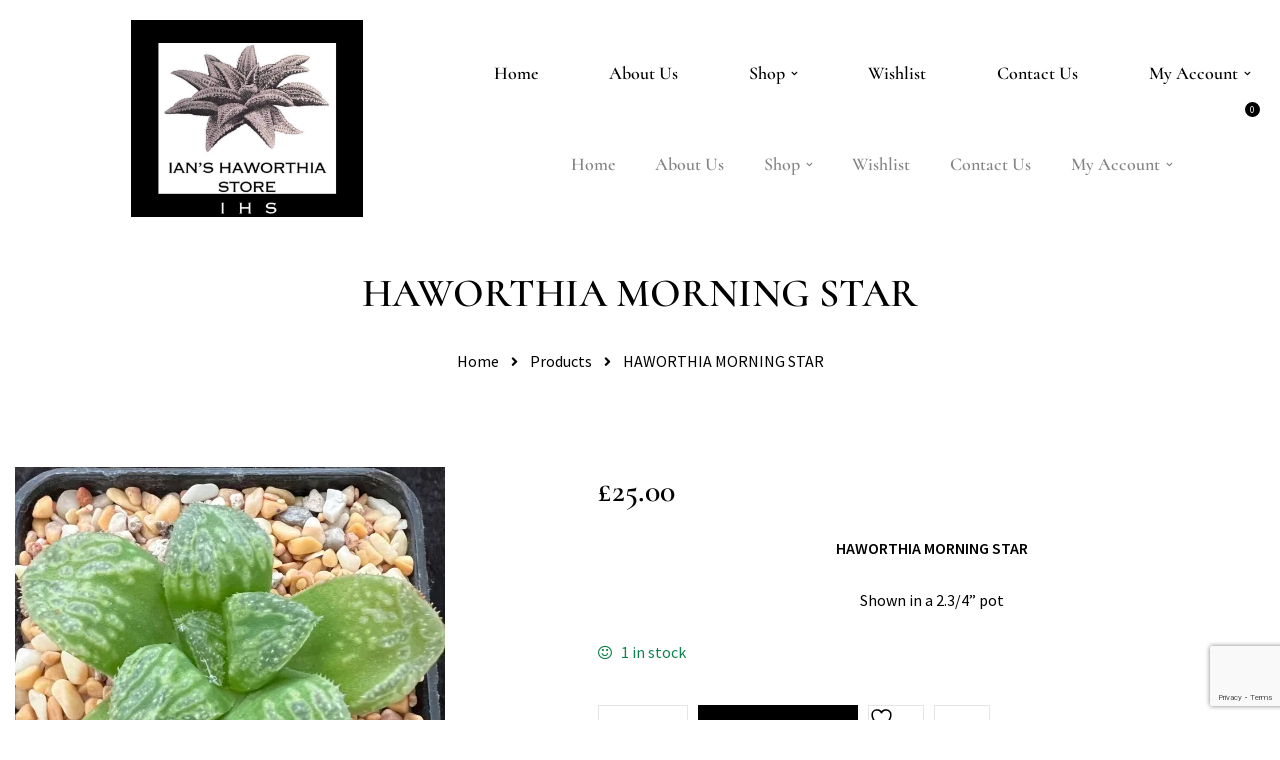

--- FILE ---
content_type: text/html; charset=UTF-8
request_url: https://ianshaworthia.co.uk/product/haworthia-morning-star/
body_size: 51601
content:
<!DOCTYPE html>
<html lang="en-GB" class="no-js">
<head>
    <meta charset="UTF-8">
    <meta name="viewport" content="width=device-width, initial-scale=1">
    <link rel="profile" href="//gmpg.org/xfn/11">
    				<script>document.documentElement.className = document.documentElement.className + ' yes-js js_active js'</script>
			<meta name='robots' content='index, follow, max-image-preview:large, max-snippet:-1, max-video-preview:-1' />
<script>window._wca = window._wca || [];</script>

	<!-- This site is optimized with the Yoast SEO plugin v26.8 - https://yoast.com/product/yoast-seo-wordpress/ -->
	<title>HAWORTHIA MORNING STAR - Ian&#039;s Haworthia Store</title>
	<link rel="canonical" href="https://ianshaworthia.co.uk/product/haworthia-morning-star/" />
	<meta property="og:locale" content="en_GB" />
	<meta property="og:type" content="article" />
	<meta property="og:title" content="HAWORTHIA MORNING STAR - Ian&#039;s Haworthia Store" />
	<meta property="og:description" content="HAWORTHIA MORNING STAR Shown in a 2.3/4” pot" />
	<meta property="og:url" content="https://ianshaworthia.co.uk/product/haworthia-morning-star/" />
	<meta property="og:site_name" content="Ian&#039;s Haworthia Store" />
	<meta property="article:modified_time" content="2025-01-18T15:47:39+00:00" />
	<meta property="og:image" content="https://ianshaworthia.co.uk/wp-content/uploads/2025/01/IMG_9335-scaled.webp" />
	<meta property="og:image:width" content="2535" />
	<meta property="og:image:height" content="2560" />
	<meta property="og:image:type" content="image/jpeg" />
	<meta name="twitter:card" content="summary_large_image" />
	<meta name="twitter:label1" content="Estimated reading time" />
	<meta name="twitter:data1" content="2 minutes" />
	<script type="application/ld+json" class="yoast-schema-graph">{"@context":"https://schema.org","@graph":[{"@type":"WebPage","@id":"https://ianshaworthia.co.uk/product/haworthia-morning-star/","url":"https://ianshaworthia.co.uk/product/haworthia-morning-star/","name":"HAWORTHIA MORNING STAR - Ian&#039;s Haworthia Store","isPartOf":{"@id":"https://ianshaworthia.co.uk/#website"},"primaryImageOfPage":{"@id":"https://ianshaworthia.co.uk/product/haworthia-morning-star/#primaryimage"},"image":{"@id":"https://ianshaworthia.co.uk/product/haworthia-morning-star/#primaryimage"},"thumbnailUrl":"https://ianshaworthia.co.uk/wp-content/uploads/2025/01/IMG_9335-scaled.webp","datePublished":"2025-01-18T13:36:51+00:00","dateModified":"2025-01-18T15:47:39+00:00","breadcrumb":{"@id":"https://ianshaworthia.co.uk/product/haworthia-morning-star/#breadcrumb"},"inLanguage":"en-GB","potentialAction":[{"@type":"ReadAction","target":["https://ianshaworthia.co.uk/product/haworthia-morning-star/"]}]},{"@type":"ImageObject","inLanguage":"en-GB","@id":"https://ianshaworthia.co.uk/product/haworthia-morning-star/#primaryimage","url":"https://ianshaworthia.co.uk/wp-content/uploads/2025/01/IMG_9335-scaled.webp","contentUrl":"https://ianshaworthia.co.uk/wp-content/uploads/2025/01/IMG_9335-scaled.webp","width":2535,"height":2560},{"@type":"BreadcrumbList","@id":"https://ianshaworthia.co.uk/product/haworthia-morning-star/#breadcrumb","itemListElement":[{"@type":"ListItem","position":1,"name":"Home","item":"https://ianshaworthia.co.uk/"},{"@type":"ListItem","position":2,"name":"Shop","item":"https://ianshaworthia.co.uk/shop/"},{"@type":"ListItem","position":3,"name":"HAWORTHIA MORNING STAR"}]},{"@type":"WebSite","@id":"https://ianshaworthia.co.uk/#website","url":"https://ianshaworthia.co.uk/","name":"Ian&#039;s Haworthia Store","description":"","publisher":{"@id":"https://ianshaworthia.co.uk/#organization"},"potentialAction":[{"@type":"SearchAction","target":{"@type":"EntryPoint","urlTemplate":"https://ianshaworthia.co.uk/?s={search_term_string}"},"query-input":{"@type":"PropertyValueSpecification","valueRequired":true,"valueName":"search_term_string"}}],"inLanguage":"en-GB"},{"@type":"Organization","@id":"https://ianshaworthia.co.uk/#organization","name":"Ian&#039;s Haworthia Store","url":"https://ianshaworthia.co.uk/","logo":{"@type":"ImageObject","inLanguage":"en-GB","@id":"https://ianshaworthia.co.uk/#/schema/logo/image/","url":"https://ianshaworthia.co.uk/wp-content/uploads/2019/04/IMG_7239.jpeg","contentUrl":"https://ianshaworthia.co.uk/wp-content/uploads/2019/04/IMG_7239.jpeg","width":809,"height":686,"caption":"Ian&#039;s Haworthia Store"},"image":{"@id":"https://ianshaworthia.co.uk/#/schema/logo/image/"}}]}</script>
	<!-- / Yoast SEO plugin. -->


<link rel='dns-prefetch' href='//www.google.com' />
<link rel='dns-prefetch' href='//stats.wp.com' />
<link rel='dns-prefetch' href='//www.googletagmanager.com' />
<link rel='dns-prefetch' href='//fonts.googleapis.com' />
<link rel='preconnect' href='//c0.wp.com' />
<link rel="alternate" type="application/rss+xml" title="Ian&#039;s Haworthia Store &raquo; Feed" href="https://ianshaworthia.co.uk/feed/" />
<link rel="alternate" type="application/rss+xml" title="Ian&#039;s Haworthia Store &raquo; Comments Feed" href="https://ianshaworthia.co.uk/comments/feed/" />
<link rel="alternate" title="oEmbed (JSON)" type="application/json+oembed" href="https://ianshaworthia.co.uk/wp-json/oembed/1.0/embed?url=https%3A%2F%2Fianshaworthia.co.uk%2Fproduct%2Fhaworthia-morning-star%2F" />
<link rel="alternate" title="oEmbed (XML)" type="text/xml+oembed" href="https://ianshaworthia.co.uk/wp-json/oembed/1.0/embed?url=https%3A%2F%2Fianshaworthia.co.uk%2Fproduct%2Fhaworthia-morning-star%2F&#038;format=xml" />
<style id='wp-img-auto-sizes-contain-inline-css' type='text/css'>
img:is([sizes=auto i],[sizes^="auto," i]){contain-intrinsic-size:3000px 1500px}
/*# sourceURL=wp-img-auto-sizes-contain-inline-css */
</style>
<link rel='stylesheet' id='wcpcsup-main-css' href='https://ianshaworthia.co.uk/wp-content/plugins/woo-product-carousel-slider-and-grid-ultimate/assets/css/style.css?ver=6.9' type='text/css' media='all' />
<link rel='stylesheet' id='wcpcsup-swmodal-css' href='https://ianshaworthia.co.uk/wp-content/plugins/woo-product-carousel-slider-and-grid-ultimate/assets/css/swmodal.css?ver=6.9' type='text/css' media='all' />
<link rel='stylesheet' id='wcpcsup-swiper-css' href='https://ianshaworthia.co.uk/wp-content/plugins/woo-product-carousel-slider-and-grid-ultimate/assets/css/swiper-bundle.min.css?ver=6.9' type='text/css' media='all' />
<link rel='stylesheet' id='opal-boostrap-css' href='https://ianshaworthia.co.uk/wp-content/themes/thegreen/assets/css/opal-boostrap.css?ver=6.9' type='text/css' media='all' />
<link rel='stylesheet' id='thegreen-style-css' href='https://ianshaworthia.co.uk/wp-content/themes/thegreen/style.css?ver=6.9' type='text/css' media='all' />
<style id='thegreen-style-inline-css' type='text/css'>
body, input, button, button[type="submit"], select, textarea{font-family:"Source Sans Pro", -apple-system, BlinkMacSystemFont, "Segoe UI", Roboto, "Helvetica Neue", Arial, sans-serif;font-weight:400;color:#000000}html {font-size:16px;}.c-heading{color:#000000;}.c-primary{color:#000000;}.bg-primary{background-color:#000000;}.b-primary{border-color:#000000;}.button-primary:hover{background-color:#000000;border-color:#000000;}.c-secondary {color:#000000;}.bg-secondary {background-color:#000000;}.b-secondary{border-color:#000000;}.button-secondary:hover{background-color:#000000;}input[type="text"]::placeholder,input[type="email"]::placeholder,input[type="url"]::placeholder,input[type="password"]::placeholder,input[type="search"]::placeholder,input[type="number"]::placeholder,input[type="tel"]::placeholder,input[type="range"]::placeholder,input[type="date"]::placeholder,input[type="month"]::placeholder,input[type="week"]::placeholder,input[type="time"]::placeholder,input[type="datetime"]::placeholder,input[type="datetime-local"]::placeholder,input[type="color"]::placeholder,input[type="text"],input[type="email"],input[type="url"],input[type="password"],input[type="search"],input[type="number"],input[type="tel"],input[type="range"],input[type="date"],input[type="month"],input[type="week"],input[type="time"],input[type="datetime"],input[type="datetime-local"],input[type="color"],textarea::placeholder,textarea,a,.mainmenu-container ul ul .menu-item > a,.mainmenu-container li a span,.site-header .mainmenu-container .top-menu > li > a:not(:hover),.c-body,.entry-meta a:not(:hover),.site-header-account .account-links-menu li a,.site-header-account .account-dashboard li a,.comment-form label,.comment-form a,.cart-collaterals .cart_totals th,#payment .payment_methods li.woocommerce-notice,#payment .payment_methods li.woocommerce-notice--info,#payment .payment_methods li.woocommerce-info,table.woocommerce-checkout-review-order-table th,.opal-style-1.search-form-wapper .search-submit span,.opal-style-1.search-form-wapper .search-submit span:before,.mc4wp-form .widget-title p .c-body,.mc4wp-form .widget-title p .entry-meta a:not(:hover),.entry-meta .mc4wp-form .widget-title p a:not(:hover),.mc4wp-form .widget-title p .site-header-account .account-links-menu li a,.site-header-account .account-links-menu li .mc4wp-form .widget-title p a,.mc4wp-form .widget-title p .site-header-account .account-dashboard li a,.site-header-account .account-dashboard li .mc4wp-form .widget-title p a,.mc4wp-form .widget-title p .comment-form label,.comment-form .mc4wp-form .widget-title p label,.mc4wp-form .widget-title p .comment-form a,.comment-form .mc4wp-form .widget-title p a,.mc4wp-form .widget-title p .cart-collaterals .cart_totals th,.cart-collaterals .cart_totals .mc4wp-form .widget-title p th,.mc4wp-form .widget-title p table.woocommerce-checkout-review-order-table th,table.woocommerce-checkout-review-order-table .mc4wp-form .widget-title p th,.woocommerce-shipping-fields .select2-container--default .select2-selection--single .select2-selection__rendered,.woocommerce-billing-fields .select2-container--default .select2-selection--single .select2-selection__rendered,.opal-currency_switcher .list-currency button[type="submit"],.select-items div,.single-product div.product .product_meta .sku_wrapper span,.single-product div.product .product_meta .sku_wrapper a,.single-product div.product .product_meta .posted_in span,.single-product div.product .product_meta .posted_in a,.single-product div.product .product_meta .tagged_as span,.single-product div.product .product_meta .tagged_as a,.widget .woof_list_label li .woof_label_term {color:#000000; }.elementor-widget-opal-tabs.elementor-widget-tabs .elementor-tab-title.elementor-active,.elementor-widget-opal-tabs.elementor-widget-tabs .elementor-tab-title:hover {border-color:#000000; }h1,h2,h3,h4,h5,h6,.h1,.h2,.entry-header h3.entry-title,.h3,.custom-title,.related-heading,.comments-title,.comment-respond .comment-reply-title,.h4,.woocommerce-MyAccount-content h2,.h5,h2.widget-title,h2.widgettitle,.h6,.widget_rss li .rsswidget,.prev.page-numbers:not(:hover),.next.page-numbers:not(:hover),.entry-title,.entry-content blockquote cite a,.entry-content strong,.entry-content dt,.entry-content th,.entry-content dt a,.entry-content th a,.comment-list .pingback .comment-body a:not(.comment-edit-link):not(:hover),#reviews .commentlist .pingback .comment-body a:not(.comment-edit-link):not(:hover),.comment-list .trackback .comment-body a:not(.comment-edit-link):not(:hover),#reviews .commentlist .trackback .comment-body a:not(.comment-edit-link):not(:hover),.comment-content strong,.comment-author,.comment-author a,.comment-metadata a.comment-edit-link,.comment-content table th,.comment-content table td a,.comment-content dt,.widget_recent_comments a:not(:hover),.widget_recent_comments a.url:not(:hover),.widget_recent_entries li.item-recent-post a:not(:hover),.c-heading,fieldset legend,.vertical-navigation .menu-open-label,.author-wrapper .author-name,.post-navigation .nav-title,.search .entry-header a,.page .entry-header .entry-title,.site-header-account .login-form-title,table.shop_table_responsive tbody th,.site-header-cart .widget_shopping_cart p.total .woocommerce-Price-amount,.site-header-cart .shopping_cart_nav p.total .woocommerce-Price-amount,.filter-close,table.cart:not(.wishlist_table) th,table.cart:not(.wishlist_table) .product-name a,table.cart:not(.wishlist_table) .product-subtotal .woocommerce-Price-amount,.cart-collaterals .cart_totals .order-total .woocommerce-Price-amount,.cart-collaterals .cart_totals .amount,.woocommerce-checkout .woocommerce-form-coupon-toggle .woocommerce-info,#payment .payment_methods > .wc_payment_method > label,table.woocommerce-checkout-review-order-table .order-total .woocommerce-Price-amount,table.woocommerce-checkout-review-order-table .product-name,.woocommerce-billing-fields label,.woocommerce-billing-fields > h3,.cart th,.shop_table th,.woocommerce-account .woocommerce-MyAccount-content strong,.woocommerce-account .woocommerce-MyAccount-content .woocommerce-Price-amount,.osf-sorting .display-mode button.active,.osf-sorting .display-mode button:hover,.woocommerce-Tabs-panel table.shop_attributes th,#osf-accordion-container table.shop_attributes th,.woocommerce-tabs#osf-accordion-container [data-accordion] [data-control],.widget .woof_list_checkbox input[type="checkbox"] + label:after,.widget .woof_list_checkbox input[type="checkbox"]:checked + label,.widget .woof_list_radio input[type="radio"]:checked + label,.elementor-single-product .single-product div.product .entry-summary form.cart button[type='submit'] {color:#000000; }.btn-link i,.elementor-element .elementor-button-link .elementor-button i,.button-link i,.more-link i,blockquote,blockquote:before,blockquote a,.comment-content blockquote strong,.entry-content blockquote strong,.mainmenu-container li.current-menu-parent > a,.mainmenu-container .menu-item > a:hover,.menu-toggle,.page-numbers:not(ul):hover,.page-numbers.current:not(ul),.header-search .search-button:hover,.cat-tags-links .tags-links i,.cat-tags-links .tags-links a:hover,.pbr-social-share a:hover,body.single-post .navigation .nav:hover,.site-header-account > a:hover,.comment-author a:hover,.comment-metadata a.comment-edit-link:hover,.comment-metadata a:hover,.button-outline-primary,.elementor-wpcf7-button-outline_primary input[type="button"],.elementor-wpcf7-button-outline_primary input[type="submit"],.elementor-wpcf7-button-outline_primary button[type="submit"],.mailchimp-button-outline_primary button,.widget_shopping_cart .buttons .button:nth-child(odd),.elementor-element .elementor-button-outline_primary .elementor-button,.c-primary,.main-navigation .menu-item > a:hover,.navigation-button .menu-toggle:hover,.navigation-button .menu-toggle:focus,.entry-title a:hover,.entry-content blockquote cite a:hover,.search .entry-header a:hover,.error404 .page-content .search-form button.search-submit:hover,.site-header-account .account-links-menu li a:hover,.site-header-account .account-dashboard li a:hover,.comment-form a:hover,#secondary .elementor-widget-container h5:first-of-type,.elementor-nav-menu-popup .mfp-close,.site-header-cart .widget_shopping_cart .product_list_widget li a:hover,.site-header-cart .widget_shopping_cart .product_list_widget li a:focus,.site-header-cart .shopping_cart_nav .product_list_widget li a:hover,.site-header-cart .shopping_cart_nav .product_list_widget li a:focus,.site-header-cart .woocommerce-mini-cart__empty-message:before,.header-button:hover i,.header-button:hover .amount,.header-button:hover .title,.header-button:hover .count-text,.header-button:focus i,.header-button:focus .amount,.header-button:focus .title,.header-button:focus .count-text,.woocommerce-checkout .woocommerce-form-coupon-toggle .woocommerce-info a,.woocommerce-checkout .woocommerce-form-coupon-toggle .woocommerce-info a:hover,.woocommerce-privacy-policy-link,.opal-currency_switcher .list-currency button[type="submit"]:hover,.opal-currency_switcher .list-currency li.active button[type="submit"],ul.products li.product.osf-product-list .price,ul.products li.product .posfed_in a:hover,.select-items div:hover,.button-wrapper #chart-button,.product_list_widget a:hover,.product_list_widget a:active,.product_list_widget a:focus,.woocommerce-product-list a:hover,.woocommerce-product-list a:active,.woocommerce-product-list a:focus,.product-style-1 li.product h2 a:hover,.product-style-1 li.product h3 a:hover,.product-style-1 li.product .woocommerce-loop-product__title a:hover,#secondary .elementor-widget-wp-widget-recent-posts a,.elementor-widget-opal-box-overview .elementor-box-overview-wrapper .entry-header a,.contactform-content .form-title,.elementor-cta__sub_title,.elementor-heading-title i,.elementor-widget-icon-box:hover .elementor-icon,.elementor-portfolio__filter:hover,.elementor-portfolio__filter.elementor-active,.single-portfolio-summary .pbr-social-share a:hover,.single-portfolio-navigation .nav-link:hover span,.elementor-widget-opal-team-box .elementor-team-socials li a:hover,.elementor-widget-opal-testimonials .owl-item.active.center .elementor-testimonial-image .elementor-testimonial-image-inner:before,.woocommerce-MyAccount-navigation ul li.is-active a,.yith-wcwl-add-to-wishlist > div > a:hover:before,.single-product div.product .entry-summary .yith-wcwl-add-to-wishlist > div > a:before,.single-product div.product .entry-summary .compare:before,.single-product div.product .summary .price,.single-product div.product .pbr-social-share a:hover,.widget_rating_filter ul li a:hover,.woocommerce-widget-layered-nav ul li a:hover,.widget_product_brands ul li a:hover,.widget_rating_filter ul li.current-cat a,.woocommerce-widget-layered-nav ul li.current-cat a,.widget_product_brands ul li.current-cat a {color:#000000; }.page-title-bar,.page-links .page-number,.widget .tagcloud a:hover,.widget .tagcloud a:focus,.widget.widget_tag_cloud a:hover,.widget.widget_tag_cloud a:focus,.wp_widget_tag_cloud a:hover,.wp_widget_tag_cloud a:focus,.button-primary,input[type="reset"],input.secondary[type="button"],input.secondary[type="reset"],input.secondary[type="submit"],.page .edit-link a.post-edit-link,.scrollup,.elementor-wpcf7-button-primary input[type="button"][type="submit"],.elementor-wpcf7-button-primary input[type="submit"],.elementor-wpcf7-button-primary button[type="submit"],.mailchimp-button-primary button,.wc-proceed-to-checkout .button,.woocommerce-cart .return-to-shop a,.wishlist_table .product-add-to-cart a.button,.woocommerce-MyAccount-content .woocommerce-Pagination .woocommerce-button,.widget_shopping_cart .buttons .button,.button-default:hover,.button-default:active,.button-default:focus,.button-dark:hover,.elementor-element .elementor-button-dark .elementor-button:hover,.elementor-wpcf7-button-dark input:hover[type="submit"],.elementor-wpcf7-button-dark button:hover[type="submit"],.button-dark:active,.elementor-element .elementor-button-dark .elementor-button:active,.elementor-wpcf7-button-dark input:active[type="submit"],.elementor-wpcf7-button-dark button:active[type="submit"],.button-dark:focus,.elementor-element .elementor-button-dark .elementor-button:focus,.elementor-wpcf7-button-dark input:focus[type="submit"],.elementor-wpcf7-button-dark button:focus[type="submit"],.button-light:hover,.elementor-element .elementor-button-light .elementor-button:hover,.elementor-wpcf7-button-ligt input:hover[type="submit"],.elementor-wpcf7-button-ligt button:hover[type="submit"],.button-light:active,.elementor-element .elementor-button-light .elementor-button:active,.elementor-wpcf7-button-ligt input:active[type="submit"],.elementor-wpcf7-button-ligt button:active[type="submit"],.button-light:focus,.elementor-element .elementor-button-light .elementor-button:focus,.elementor-wpcf7-button-ligt input:focus[type="submit"],.elementor-wpcf7-button-ligt button:focus[type="submit"],.elementor-element .elementor-button-primary .elementor-button,.button-outline-primary:hover,.elementor-wpcf7-button-outline_primary input:hover[type="button"],.elementor-wpcf7-button-outline_primary input:hover[type="submit"],.elementor-wpcf7-button-outline_primary button:hover[type="submit"],.mailchimp-button-outline_primary button:hover,.widget_shopping_cart .buttons .button:hover:nth-child(odd),.button-outline-primary:active,.elementor-wpcf7-button-outline_primary input:active[type="button"],.elementor-wpcf7-button-outline_primary input:active[type="submit"],.elementor-wpcf7-button-outline_primary button:active[type="submit"],.mailchimp-button-outline_primary button:active,.widget_shopping_cart .buttons .button:active:nth-child(odd),.button-outline-primary.active,.elementor-wpcf7-button-outline_primary input.active[type="button"],.elementor-wpcf7-button-outline_primary input.active[type="submit"],.elementor-wpcf7-button-outline_primary button.active[type="submit"],.mailchimp-button-outline_primary button.active,.widget_shopping_cart .buttons .active.button:nth-child(odd),.show > .button-outline-primary.dropdown-toggle,.elementor-wpcf7-button-outline_primary .show > input.dropdown-toggle[type="button"],.elementor-wpcf7-button-outline_primary .show > input.dropdown-toggle[type="submit"],.elementor-wpcf7-button-outline_primary .show > button.dropdown-toggle[type="submit"],.mailchimp-button-outline_primary .show > button.dropdown-toggle,.widget_shopping_cart .buttons .show > .dropdown-toggle.button:nth-child(odd),.elementor-element .elementor-button-outline_primary .elementor-button:hover,.elementor-element .elementor-button-outline_primary .elementor-button:active,.elementor-element .elementor-button-outline_primary .elementor-button:focus,.bg-primary,[class*="after-title"]:after,.before-title-primary:before,.elementor-widget-divider .elementor-divider-separator:before,.elementor-widget-opal-portfolio-categories .cats-content:hover,.portfolio .portfolio-content:before,.elementor-single-product .single-product div.product .entry-summary form.cart button[type='submit']:hover,.elementor-team-meta-inner:after,.header-button .count,.notification-added-to-cart .ns-content,#payment .place-order .button:hover,form.track_order p:last-of-type button[type="submit"]:hover,form.track_order p:last-of-type button[type="submit"]:focus,.shop-action a[class*="product_type_"]:hover,.shop-action .yith-wcqv-button:hover,.shop-action .yith-wcwl-add-to-wishlist > div > a:hover,.shop-action .compare:hover,.single-product[class*="opal-comment-form"] .comment-form .form-submit .submit:hover,.single-product[class*="opal-comment-form"] .comment-form .form-submit .submit:active,.single-product[class*="opal-comment-form"] .comment-form .form-submit .submit:focus,.woocommerce-tabs ul.tabs li a:after,.single-product .single_add_to_cart_button,.single-product .single_add_to_cart_button.disabled[type="submit"],.widget_price_filter .ui-slider .ui-slider-range,.handheld-footer-bar .cart .footer-cart-contents .count,.product-style-1 li.product .shop-action .yith-wcwl-add-button:hover,.product-style-1 li.product .shop-action a[class*="product_type_"]:hover,.product-style-1 li.product .shop-action .yith-wcqv-button:hover,.product-style-1 li.product .shop-action .compare-button a:hover {background-color:#000000; }.button-primary,input[type="reset"],input.secondary[type="button"],input.secondary[type="reset"],input.secondary[type="submit"],.page .edit-link a.post-edit-link,.scrollup,.elementor-wpcf7-button-primary input[type="button"][type="submit"],.elementor-wpcf7-button-primary input[type="submit"],.elementor-wpcf7-button-primary button[type="submit"],.mailchimp-button-primary button,.wc-proceed-to-checkout .button,.woocommerce-cart .return-to-shop a,.wishlist_table .product-add-to-cart a.button,.woocommerce-MyAccount-content .woocommerce-Pagination .woocommerce-button,.widget_shopping_cart .buttons .button,.button-secondary,input[type="button"],input[type="submit"],button[type="submit"],.secondary-button .search-submit,.elementor-wpcf7-button-secondary input[type="button"][type="submit"],.elementor-wpcf7-button-secondary input[type="submit"],.elementor-wpcf7-button-secondary button[type="submit"],.mailchimp-button-secondary button,.form-control:focus,input[type="text"]:focus,input[type="email"]:focus,input[type="url"]:focus,input[type="password"]:focus,input[type="search"]:focus,input[type="number"]:focus,input[type="tel"]:focus,input[type="range"]:focus,input[type="date"]:focus,input[type="month"]:focus,input[type="week"]:focus,input[type="time"]:focus,input[type="datetime"]:focus,input[type="datetime-local"]:focus,input[type="color"]:focus,textarea:focus,body.single-post .navigation .nav:hover,.button-default:hover,.button-default:active,.button-default:focus,.button-dark:hover,.elementor-element .elementor-button-dark .elementor-button:hover,.elementor-wpcf7-button-dark input:hover[type="submit"],.elementor-wpcf7-button-dark button:hover[type="submit"],.button-dark:active,.elementor-element .elementor-button-dark .elementor-button:active,.elementor-wpcf7-button-dark input:active[type="submit"],.elementor-wpcf7-button-dark button:active[type="submit"],.button-dark:focus,.elementor-element .elementor-button-dark .elementor-button:focus,.elementor-wpcf7-button-dark input:focus[type="submit"],.elementor-wpcf7-button-dark button:focus[type="submit"],.button-light:hover,.elementor-element .elementor-button-light .elementor-button:hover,.elementor-wpcf7-button-ligt input:hover[type="submit"],.elementor-wpcf7-button-ligt button:hover[type="submit"],.button-light:active,.elementor-element .elementor-button-light .elementor-button:active,.elementor-wpcf7-button-ligt input:active[type="submit"],.elementor-wpcf7-button-ligt button:active[type="submit"],.button-light:focus,.elementor-element .elementor-button-light .elementor-button:focus,.elementor-wpcf7-button-ligt input:focus[type="submit"],.elementor-wpcf7-button-ligt button:focus[type="submit"],.elementor-element .elementor-button-primary .elementor-button,.button-outline-primary,.elementor-wpcf7-button-outline_primary input[type="button"],.elementor-wpcf7-button-outline_primary input[type="submit"],.elementor-wpcf7-button-outline_primary button[type="submit"],.mailchimp-button-outline_primary button,.widget_shopping_cart .buttons .button:nth-child(odd),.elementor-element .elementor-button-outline_primary .elementor-button,.button-outline-primary:hover,.elementor-wpcf7-button-outline_primary input:hover[type="button"],.elementor-wpcf7-button-outline_primary input:hover[type="submit"],.elementor-wpcf7-button-outline_primary button:hover[type="submit"],.mailchimp-button-outline_primary button:hover,.widget_shopping_cart .buttons .button:hover:nth-child(odd),.button-outline-primary:active,.elementor-wpcf7-button-outline_primary input:active[type="button"],.elementor-wpcf7-button-outline_primary input:active[type="submit"],.elementor-wpcf7-button-outline_primary button:active[type="submit"],.mailchimp-button-outline_primary button:active,.widget_shopping_cart .buttons .button:active:nth-child(odd),.button-outline-primary.active,.elementor-wpcf7-button-outline_primary input.active[type="button"],.elementor-wpcf7-button-outline_primary input.active[type="submit"],.elementor-wpcf7-button-outline_primary button.active[type="submit"],.mailchimp-button-outline_primary button.active,.widget_shopping_cart .buttons .active.button:nth-child(odd),.show > .button-outline-primary.dropdown-toggle,.elementor-wpcf7-button-outline_primary .show > input.dropdown-toggle[type="button"],.elementor-wpcf7-button-outline_primary .show > input.dropdown-toggle[type="submit"],.elementor-wpcf7-button-outline_primary .show > button.dropdown-toggle[type="submit"],.mailchimp-button-outline_primary .show > button.dropdown-toggle,.widget_shopping_cart .buttons .show > .dropdown-toggle.button:nth-child(odd),.elementor-element .elementor-button-outline_primary .elementor-button:hover,.elementor-element .elementor-button-outline_primary .elementor-button:active,.elementor-element .elementor-button-outline_primary .elementor-button:focus,.b-primary,.elementor-single-product .single-product div.product .entry-summary form.cart button[type='submit']:hover,#payment .place-order .button:hover,form.track_order p:last-of-type button[type="submit"]:hover,form.track_order p:last-of-type button[type="submit"]:focus,form.track_order p input[type="text"]:hover,form.track_order p input[type="text"]:focus,.single-product[class*="opal-comment-form"] .comment-form .form-submit .submit:hover,.single-product[class*="opal-comment-form"] .comment-form .form-submit .submit:active,.single-product[class*="opal-comment-form"] .comment-form .form-submit .submit:focus,.single-product .single_add_to_cart_button,.single-product .single_add_to_cart_button.disabled[type="submit"],.widget_price_filter .ui-slider .ui-slider-handle,.osf-product-deal .woocommerce-product-list .opal-countdown .day,.otf-product-recently-content li:hover .product-thumbnail img {border-color:#000000; }.btn-link:focus,.elementor-element .elementor-button-link .elementor-button:focus,.btn-link:hover,.elementor-element .elementor-button-link .elementor-button:hover,.button-link:focus,.more-link:focus,.button-link:hover,.more-link:hover,a:hover,a:active {color:#000000; }.button-primary:hover,input:hover[type="reset"],input.secondary:hover[type="button"],input.secondary:hover[type="submit"],.page .edit-link a.post-edit-link:hover,.scrollup:hover,.elementor-wpcf7-button-primary input:hover[type="submit"],.elementor-wpcf7-button-primary button:hover[type="submit"],.mailchimp-button-primary button:hover,.wc-proceed-to-checkout .button:hover,.woocommerce-cart .return-to-shop a:hover,.wishlist_table .product-add-to-cart a.button:hover,.woocommerce-MyAccount-content .woocommerce-Pagination .woocommerce-button:hover,.widget_shopping_cart .buttons .button:hover,.button-primary:active,input:active[type="reset"],input.secondary:active[type="button"],input.secondary:active[type="submit"],.page .edit-link a.post-edit-link:active,.scrollup:active,.elementor-wpcf7-button-primary input:active[type="submit"],.elementor-wpcf7-button-primary button:active[type="submit"],.mailchimp-button-primary button:active,.wc-proceed-to-checkout .button:active,.woocommerce-cart .return-to-shop a:active,.wishlist_table .product-add-to-cart a.button:active,.woocommerce-MyAccount-content .woocommerce-Pagination .woocommerce-button:active,.widget_shopping_cart .buttons .button:active,.button-primary.active,input.active[type="reset"],input.active.secondary[type="button"],input.active.secondary[type="submit"],.page .edit-link a.active.post-edit-link,.active.scrollup,.elementor-wpcf7-button-primary input.active[type="submit"],.elementor-wpcf7-button-primary button.active[type="submit"],.mailchimp-button-primary button.active,.wc-proceed-to-checkout .active.button,.woocommerce-cart .return-to-shop a.active,.wishlist_table .product-add-to-cart a.active.button,.woocommerce-MyAccount-content .woocommerce-Pagination .active.woocommerce-button,.widget_shopping_cart .buttons .active.button,.show > .button-primary.dropdown-toggle,.show > input.dropdown-toggle[type="reset"],.show > input.dropdown-toggle.secondary[type="button"],.show > input.dropdown-toggle.secondary[type="submit"],.page .edit-link .show > a.dropdown-toggle.post-edit-link,.show > .dropdown-toggle.scrollup,.elementor-wpcf7-button-primary .show > input.dropdown-toggle[type="submit"],.elementor-wpcf7-button-primary .show > button.dropdown-toggle[type="submit"],.mailchimp-button-primary .show > button.dropdown-toggle,.wc-proceed-to-checkout .show > .dropdown-toggle.button,.woocommerce-cart .return-to-shop .show > a.dropdown-toggle,.wishlist_table .product-add-to-cart .show > a.dropdown-toggle.button,.woocommerce-MyAccount-content .woocommerce-Pagination .show > .dropdown-toggle.woocommerce-button,.widget_shopping_cart .buttons .show > .dropdown-toggle.button,.elementor-element .elementor-button-primary .elementor-button:hover,.elementor-element .elementor-button-primary .elementor-button:active,.elementor-element .elementor-button-primary .elementor-button:focus,.single-product div.product .entry-summary .yith-wcwl-add-to-wishlist > div > a:hover,.single-product div.product .entry-summary .compare:hover,.single-product .single_add_to_cart_button:hover,.single-product .single_add_to_cart_button.disabled[type="submit"]:hover {background-color:#000000; }.button-primary:active,input:active[type="reset"],.page .edit-link a.post-edit-link:active,.scrollup:active,.elementor-wpcf7-button-primary input:active[type="submit"],.elementor-wpcf7-button-primary button:active[type="submit"],.mailchimp-button-primary button:active,.wc-proceed-to-checkout .button:active,.woocommerce-cart .return-to-shop a:active,.wishlist_table .product-add-to-cart a.button:active,.woocommerce-MyAccount-content .woocommerce-Pagination .woocommerce-button:active,.widget_shopping_cart .buttons .button:active,.button-primary.active,input.active[type="reset"],.page .edit-link a.active.post-edit-link,.active.scrollup,.elementor-wpcf7-button-primary input.active[type="submit"],.elementor-wpcf7-button-primary button.active[type="submit"],.mailchimp-button-primary button.active,.wc-proceed-to-checkout .active.button,.woocommerce-cart .return-to-shop a.active,.wishlist_table .product-add-to-cart a.active.button,.woocommerce-MyAccount-content .woocommerce-Pagination .active.woocommerce-button,.widget_shopping_cart .buttons .active.button,.show > .button-primary.dropdown-toggle,.show > input.dropdown-toggle[type="reset"],.page .edit-link .show > a.dropdown-toggle.post-edit-link,.show > .dropdown-toggle.scrollup,.elementor-wpcf7-button-primary .show > input.dropdown-toggle[type="submit"],.elementor-wpcf7-button-primary .show > button.dropdown-toggle[type="submit"],.mailchimp-button-primary .show > button.dropdown-toggle,.wc-proceed-to-checkout .show > .dropdown-toggle.button,.woocommerce-cart .return-to-shop .show > a.dropdown-toggle,.wishlist_table .product-add-to-cart .show > a.dropdown-toggle.button,.woocommerce-MyAccount-content .woocommerce-Pagination .show > .dropdown-toggle.woocommerce-button,.widget_shopping_cart .buttons .show > .dropdown-toggle.button,.button-secondary:active,input:active[type="button"],input:active[type="submit"],button:active[type="submit"],.secondary-button .search-submit:active,.elementor-wpcf7-button-secondary input:active[type="submit"],.elementor-wpcf7-button-secondary button:active[type="submit"],.mailchimp-button-secondary button:active,.button-secondary.active,input.active[type="button"],input.active[type="submit"],button.active[type="submit"],.secondary-button .active.search-submit,.elementor-wpcf7-button-secondary input.active[type="submit"],.elementor-wpcf7-button-secondary button.active[type="submit"],.mailchimp-button-secondary button.active,.show > .button-secondary.dropdown-toggle,.show > input.dropdown-toggle[type="button"],.show > input.dropdown-toggle[type="submit"],.show > button.dropdown-toggle[type="submit"],.secondary-button .show > .dropdown-toggle.search-submit,.elementor-wpcf7-button-secondary .show > input.dropdown-toggle[type="submit"],.elementor-wpcf7-button-secondary .show > button.dropdown-toggle[type="submit"],.mailchimp-button-secondary .show > button.dropdown-toggle,.button-primary:hover,input:hover[type="reset"],input.secondary:hover[type="button"],input.secondary:hover[type="submit"],.page .edit-link a.post-edit-link:hover,.scrollup:hover,.elementor-wpcf7-button-primary input:hover[type="submit"],.elementor-wpcf7-button-primary button:hover[type="submit"],.mailchimp-button-primary button:hover,.wc-proceed-to-checkout .button:hover,.woocommerce-cart .return-to-shop a:hover,.wishlist_table .product-add-to-cart a.button:hover,.woocommerce-MyAccount-content .woocommerce-Pagination .woocommerce-button:hover,.widget_shopping_cart .buttons .button:hover,.elementor-element .elementor-button-primary .elementor-button:hover,.elementor-element .elementor-button-primary .elementor-button:active,.elementor-element .elementor-button-primary .elementor-button:focus,.single-product div.product .entry-summary .yith-wcwl-add-to-wishlist > div > a:hover,.single-product div.product .entry-summary .compare:hover,.single-product .single_add_to_cart_button:hover,.single-product .single_add_to_cart_button.disabled[type="submit"]:hover {border-color:#000000; }.btn-link,.elementor-element .elementor-button-link .elementor-button,.button-link,.more-link,.header-search .search-button,.site-header-account > a,.site-header-account .account-dropdown a.register-link,.site-header-account .account-dropdown a.lostpass-link,.button-outline-secondary,.elementor-wpcf7-button-outline_secondary input[type="button"][type="submit"],.elementor-wpcf7-button-outline_secondary input[type="submit"],.elementor-wpcf7-button-outline_secondary button[type="submit"],.mailchimp-button-outline_secondary button,.elementor-element .elementor-button-outline_secondary .elementor-button,.c-secondary,.author-wrapper .author-name h6,.list-feature-box > li:before,.elementor-widget-opal-box-overview .elementor-box-overview-wrapper .entry-header a:hover,.contactform-content button.mfp-close,.elementor-widget-opal-portfolio-categories .cats-content a,.elementor-widget-opal-product-categories .cats-content a,.elementor-widget-opal-product-categories .cats-button .elementor-button,.header-button {color:#000000; }.button-secondary,input[type="button"],input[type="submit"],button[type="submit"],.secondary-button .search-submit,.elementor-wpcf7-button-secondary input[type="button"][type="submit"],.elementor-wpcf7-button-secondary input[type="submit"],.elementor-wpcf7-button-secondary button[type="submit"],.mailchimp-button-secondary button,.elementor-element .elementor-button-secondary .elementor-button,.button-outline-secondary:hover,.elementor-wpcf7-button-outline_secondary input:hover[type="submit"],.elementor-wpcf7-button-outline_secondary button:hover[type="submit"],.mailchimp-button-outline_secondary button:hover,.button-outline-secondary:active,.elementor-wpcf7-button-outline_secondary input:active[type="submit"],.elementor-wpcf7-button-outline_secondary button:active[type="submit"],.mailchimp-button-outline_secondary button:active,.button-outline-secondary.active,.elementor-wpcf7-button-outline_secondary input.active[type="submit"],.elementor-wpcf7-button-outline_secondary button.active[type="submit"],.mailchimp-button-outline_secondary button.active,.show > .button-outline-secondary.dropdown-toggle,.elementor-wpcf7-button-outline_secondary .show > input.dropdown-toggle[type="submit"],.elementor-wpcf7-button-outline_secondary .show > button.dropdown-toggle[type="submit"],.mailchimp-button-outline_secondary .show > button.dropdown-toggle,.elementor-element .elementor-button-outline_secondary .elementor-button:hover,.elementor-element .elementor-button-outline_secondary .elementor-button:active,.elementor-element .elementor-button-outline_secondary .elementor-button:focus,.bg-secondary,.before-title-secondary:before,#secondary .elementor-widget-wp-widget-categories a:before,#secondary .elementor-nav-menu a:before,.e--pointer-dot a:before {background-color:#000000; }.button-secondary,input[type="button"],input[type="submit"],button[type="submit"],.secondary-button .search-submit,.elementor-wpcf7-button-secondary input[type="button"][type="submit"],.elementor-wpcf7-button-secondary input[type="submit"],.elementor-wpcf7-button-secondary button[type="submit"],.mailchimp-button-secondary button,.elementor-element .elementor-button-secondary .elementor-button,.button-outline-secondary,.elementor-wpcf7-button-outline_secondary input[type="button"][type="submit"],.elementor-wpcf7-button-outline_secondary input[type="submit"],.elementor-wpcf7-button-outline_secondary button[type="submit"],.mailchimp-button-outline_secondary button,.elementor-element .elementor-button-outline_secondary .elementor-button,.button-outline-secondary:hover,.elementor-wpcf7-button-outline_secondary input:hover[type="submit"],.elementor-wpcf7-button-outline_secondary button:hover[type="submit"],.button-outline-secondary:active,.elementor-wpcf7-button-outline_secondary input:active[type="submit"],.elementor-wpcf7-button-outline_secondary button:active[type="submit"],.button-outline-secondary.active,.elementor-wpcf7-button-outline_secondary input.active[type="submit"],.elementor-wpcf7-button-outline_secondary button.active[type="submit"],.show > .button-outline-secondary.dropdown-toggle,.elementor-wpcf7-button-outline_secondary .show > input.dropdown-toggle[type="submit"],.elementor-wpcf7-button-outline_secondary .show > button.dropdown-toggle[type="submit"],.mailchimp-button-outline_secondary .show > button.dropdown-toggle,.elementor-element .elementor-button-outline_secondary .elementor-button:hover,.elementor-element .elementor-button-outline_secondary .elementor-button:active,.elementor-element .elementor-button-outline_secondary .elementor-button:focus,.b-secondary {border-color:#000000; }.button-secondary:hover,input:hover[type="button"],input:hover[type="submit"],button:hover[type="submit"],.secondary-button .search-submit:hover,.elementor-wpcf7-button-secondary input:hover[type="submit"],.elementor-wpcf7-button-secondary button:hover[type="submit"],.mailchimp-button-secondary button:hover,.button-secondary:active,input:active[type="button"],input:active[type="submit"],button:active[type="submit"],.secondary-button .search-submit:active,.elementor-wpcf7-button-secondary input:active[type="submit"],.elementor-wpcf7-button-secondary button:active[type="submit"],.mailchimp-button-secondary button:active,.button-secondary.active,input.active[type="button"],input.active[type="submit"],button.active[type="submit"],.secondary-button .active.search-submit,.elementor-wpcf7-button-secondary input.active[type="submit"],.elementor-wpcf7-button-secondary button.active[type="submit"],.mailchimp-button-secondary button.active,.show > .button-secondary.dropdown-toggle,.show > input.dropdown-toggle[type="button"],.show > input.dropdown-toggle[type="submit"],.show > button.dropdown-toggle[type="submit"],.secondary-button .show > .dropdown-toggle.search-submit,.elementor-wpcf7-button-secondary .show > input.dropdown-toggle[type="submit"],.elementor-wpcf7-button-secondary .show > button.dropdown-toggle[type="submit"],.mailchimp-button-secondary .show > button.dropdown-toggle,.elementor-element .elementor-button-secondary .elementor-button:hover,.elementor-element .elementor-button-secondary .elementor-button:active,.elementor-element .elementor-button-secondary .elementor-button:focus {background-color:#000000; }.button-secondary:hover,input:hover[type="button"],input:hover[type="submit"],button:hover[type="submit"],.secondary-button .search-submit:hover,.elementor-wpcf7-button-secondary input:hover[type="submit"],.elementor-wpcf7-button-secondary button:hover[type="submit"],.mailchimp-button-secondary button:hover,.button-secondary:active,input:active[type="button"],input:active[type="submit"],button:active[type="submit"],.secondary-button .search-submit:active,.elementor-wpcf7-button-secondary input:active[type="submit"],.elementor-wpcf7-button-secondary button:active[type="submit"],.mailchimp-button-secondary button:active,.button-secondary.active,input.active[type="button"],input.active[type="submit"],button.active[type="submit"],.secondary-button .active.search-submit,.elementor-wpcf7-button-secondary input.active[type="submit"],.elementor-wpcf7-button-secondary button.active[type="submit"],.mailchimp-button-secondary button.active,.show > .button-secondary.dropdown-toggle,.show > input.dropdown-toggle[type="button"],.show > input.dropdown-toggle[type="submit"],.show > button.dropdown-toggle[type="submit"],.secondary-button .show > .dropdown-toggle.search-submit,.elementor-wpcf7-button-secondary .show > input.dropdown-toggle[type="submit"],.elementor-wpcf7-button-secondary .show > button.dropdown-toggle[type="submit"],.mailchimp-button-secondary .show > button.dropdown-toggle,.elementor-element .elementor-button-secondary .elementor-button:hover,.elementor-element .elementor-button-secondary .elementor-button:active,.elementor-element .elementor-button-secondary .elementor-button:focus {border-color:#000000; }.row,body.opal-default-content-layout-2cr .site-content .wrap,body.opal-content-layout-2cl #content .wrap,body.opal-content-layout-2cr #content .wrap,[data-opal-columns],.opal-archive-style-4.blog .site-main,.opal-archive-style-4.archive .site-main,.site-footer .widget-area,.widget .gallery,.elementor-element .gallery,.entry-gallery .gallery,.single .gallery,.list-feature-box,[data-elementor-columns],.opal-canvas-filter.top .opal-canvas-filter-wrap,.opal-canvas-filter.top .opal-canvas-filter-wrap section.WOOF_Widget .woof_redraw_zone,.woocommerce-cart .woocommerce,.woocommerce-billing-fields .woocommerce-billing-fields__field-wrapper,.woocommerce-MyAccount-content form[class^="woocommerce-"],.woocommerce-columns--addresses,.woocommerce-account .entry-content > .woocommerce,.woocommerce-account .entry-content > .woocommerce .u-columns.woocommerce-Addresses,.woocommerce-Addresses,.woocommerce-address-fields__field-wrapper,ul.products,.osf-sorting,.single-product div.product,.single-product div.product .woocommerce-product-gallery .flex-control-thumbs {margin-right:-15px;margin-left:-15px;}.col-1,.col-2,[data-elementor-columns-mobile="6"] .column-item,.col-3,[data-elementor-columns-mobile="4"] .column-item,.col-4,[data-elementor-columns-mobile="3"] .column-item,.col-5,.col-6,[data-elementor-columns-mobile="2"] .column-item,.single-product.opal-comment-form-2 .comment-form-author,.single-product.opal-comment-form-2 .comment-form-email,.col-7,.col-8,.col-9,.col-10,.col-11,.col-12,.related-posts .related-col,.site-footer .widget-area .widget-column,.comment-form > p,.widget .gallery-columns-1 .gallery-item,.elementor-element .gallery-columns-1 .gallery-item,.entry-gallery .gallery-columns-1 .gallery-item,.single .gallery-columns-1 .gallery-item,[data-elementor-columns-mobile="1"] .column-item,.elementor-single-product .single-product div.product .entry-summary,.woocommerce-cart .cart-empty,.woocommerce-cart .return-to-shop,.woocommerce-cart .woocommerce-notices-wrapper,.woocommerce-billing-fields .form-row-wide,.woocommerce-MyAccount-content form[class^="woocommerce-"] > *:not(fieldset),.woocommerce-MyAccount-content form[class^="woocommerce-"] .form-row-wide,#customer_details [class*='col'],.columns-1 ul.products li.product,.columns-1 ul.products > li,#reviews .comment-form-rating,.single-product div.product .entry-summary,.single-product div.product .images,.single-product .woocommerce-tabs,.col,body #secondary,.mfp-content .comment-form-rating,.opal-canvas-filter.top .opal-canvas-filter-wrap section,.opal-canvas-filter.top .opal-canvas-filter-wrap section.WOOF_Widget .woof_redraw_zone .woof_container,.columns-5 ul.products li.product,.columns-5 ul.products > li,.single-product div.product .woocommerce-product-gallery .flex-control-thumbs li,.col-auto,.col-sm-1,[data-opal-columns="12"] .column-item,.col-sm-2,[data-opal-columns="6"] .column-item,.columns-6 ul.products li.product,.columns-6 ul.products > li,.col-sm-3,[data-opal-columns="4"] .column-item,.col-sm-4,[data-opal-columns="3"] .column-item,.widget .gallery-columns-6 .gallery-item,.elementor-element .gallery-columns-6 .gallery-item,.entry-gallery .gallery-columns-6 .gallery-item,.single .gallery-columns-6 .gallery-item,.col-sm-5,.col-sm-6,[data-opal-columns="2"] .column-item,.widget .gallery-columns-2 .gallery-item,.elementor-element .gallery-columns-2 .gallery-item,.entry-gallery .gallery-columns-2 .gallery-item,.single .gallery-columns-2 .gallery-item,.widget .gallery-columns-3 .gallery-item,.elementor-element .gallery-columns-3 .gallery-item,.entry-gallery .gallery-columns-3 .gallery-item,.single .gallery-columns-3 .gallery-item,.widget .gallery-columns-4 .gallery-item,.elementor-element .gallery-columns-4 .gallery-item,.entry-gallery .gallery-columns-4 .gallery-item,.single .gallery-columns-4 .gallery-item,.list-feature-box > li,.woocommerce-billing-fields .form-row-first,.woocommerce-billing-fields .form-row-last,.woocommerce-MyAccount-content form[class^="woocommerce-"] .form-row-first,.woocommerce-MyAccount-content form[class^="woocommerce-"] .form-row-last,ul.products li.product,.columns-2 ul.products li.product,.columns-2 ul.products > li,.columns-3 ul.products li.product,.columns-3 ul.products > li,.columns-4 ul.products li.product,.columns-4 ul.products > li,.opal-content-layout-2cl .columns-3 ul.products li.product,.opal-content-layout-2cl .columns-3 ul.products > li,.opal-content-layout-2cr .columns-3 ul.products li.product,.opal-content-layout-2cr .columns-3 ul.products > li,.col-sm-7,.col-sm-8,.col-sm-9,.col-sm-10,.col-sm-11,.col-sm-12,[data-opal-columns="1"] .column-item,.cart-collaterals .cross-sells,.woocommerce-columns--addresses .woocommerce-column,.woocommerce-account .entry-content > .woocommerce .u-columns [class^="u-column"],.woocommerce-account .woocommerce-ResetPassword,.woocommerce-address-fields__field-wrapper .form-row,.woocommerce-product-carousel ul.products li.product,.osf-sorting .woocommerce-message,.osf-sorting .woocommerce-notice,.opal-content-layout-2cl .osf-sorting .osf-sorting-group,.opal-content-layout-2cr .osf-sorting .osf-sorting-group,.col-sm,.col-sm-auto,.col-md-1,.col-md-2,[data-elementor-columns-tablet="6"] .column-item,.col-md-3,[data-elementor-columns-tablet="4"] .column-item,.col-md-4,[data-elementor-columns-tablet="3"] .column-item,.col-md-5,body.opal-default-content-layout-2cr #secondary,.osf-sorting .osf-sorting-group,.single-product.opal-content-layout-2cl div.product .entry-summary,.single-product.opal-content-layout-2cr div.product .entry-summary,.col-md-6,[data-elementor-columns-tablet="2"] .column-item,.col-md-7,body.opal-default-content-layout-2cr #primary,.osf-sorting .osf-sorting-group + .osf-sorting-group,.single-product.opal-content-layout-2cl div.product .images,.single-product.opal-content-layout-2cr div.product .images,.col-md-8,.col-md-9,.col-md-10,.col-md-11,.col-md-12,[data-elementor-columns-tablet="1"] .column-item,.cart-collaterals,.woocommerce-account .woocommerce-MyAccount-navigation,.woocommerce-account .woocommerce-MyAccount-content,.col-md,.col-md-auto,.col-lg-1,.col-lg-2,[data-elementor-columns="6"] .column-item,.col-lg-3,[data-elementor-columns="4"] .column-item,.col-lg-4,[data-elementor-columns="3"] .column-item,.col-lg-5,.col-lg-6,.opal-default-content-layout-2cr .related-posts .related-col,.opal-content-layout-2cr .related-posts .related-col,.opal-content-layout-2cl .related-posts .related-col,[data-elementor-columns="2"] .column-item,.col-lg-7,.col-lg-8,.woocommerce-cart .woocommerce-cart-form,.opal-content-layout-2cl .osf-sorting .osf-sorting-group + .osf-sorting-group,.opal-content-layout-2cr .osf-sorting .osf-sorting-group + .osf-sorting-group,.col-lg-9,.col-lg-10,.col-lg-11,.col-lg-12,[data-elementor-columns="1"] .column-item,.col-lg,.col-lg-auto,.col-xl-1,.col-xl-2,.col-xl-3,.col-xl-4,.col-xl-5,.col-xl-6,.col-xl-7,.col-xl-8,.col-xl-9,.col-xl-10,.col-xl-11,.col-xl-12,.col-xl,.col-xl-auto {padding-right:15px;padding-left:15px;}.container,#content,.opal-canvas-filter.top,.single-product .related.products,.single-product .up-sells.products,.otf-product-recently-content .widget_recently_viewed_products {padding-right:15px;padding-left:15px;}@media (min-width:576px) {.container, #content, .opal-canvas-filter.top, .single-product .related.products,.single-product .up-sells.products, .otf-product-recently-content .widget_recently_viewed_products {max-width:540px; } }@media (min-width:768px) {.container, #content, .opal-canvas-filter.top, .single-product .related.products,.single-product .up-sells.products, .otf-product-recently-content .widget_recently_viewed_products {max-width:720px; } }@media (min-width:992px) {.container, #content, .opal-canvas-filter.top, .single-product .related.products,.single-product .up-sells.products, .otf-product-recently-content .widget_recently_viewed_products {max-width:960px; } }@media (min-width:1200px) {.container, #content, .opal-canvas-filter.top, .single-product .related.products,.single-product .up-sells.products, .otf-product-recently-content .widget_recently_viewed_products {max-width:1140px; } }.main-navigation .mainmenu-container .top-menu > li > a{font-size:14px;}.error404 .site-content-contain{background-color:#ffffff;}.elementor-widget-heading .elementor-heading-title{font-family:"Cormorant", -apple-system, BlinkMacSystemFont, Sans-serif;}.elementor-widget-heading .elementor-heading-title,.elementor-text-editor b{font-weight:600;}.elementor-widget-heading .elementor-heading-title{font-family:"Cormorant", -apple-system, BlinkMacSystemFont, Sans-serif;}.elementor-widget-heading .elementor-heading-title,.elementor-text-editor b{font-weight:600;}.typo-heading,.custom-title,.related-heading,.comments-title,.comment-respond .comment-reply-title,.button-default,.button-primary,input[type="reset"],input.secondary[type="button"],input.secondary[type="reset"],input.secondary[type="submit"],.page .edit-link a.post-edit-link,.scrollup,.elementor-wpcf7-button-primary input[type="button"][type="submit"],.elementor-wpcf7-button-primary input[type="submit"],.elementor-wpcf7-button-primary button[type="submit"],.mailchimp-button-primary button,.wc-proceed-to-checkout .button,.woocommerce-cart .return-to-shop a,.wishlist_table .product-add-to-cart a.button,.woocommerce-MyAccount-content .woocommerce-Pagination .woocommerce-button,.widget_shopping_cart .buttons .button,.button-secondary,input[type="button"],input[type="submit"],button[type="submit"],.secondary-button .search-submit,.elementor-wpcf7-button-secondary input[type="button"][type="submit"],.elementor-wpcf7-button-secondary input[type="submit"],.elementor-wpcf7-button-secondary button[type="submit"],.mailchimp-button-secondary button,.button-outline-primary,.elementor-wpcf7-button-outline_primary input[type="button"],.elementor-wpcf7-button-outline_primary input[type="submit"],.elementor-wpcf7-button-outline_primary button[type="submit"],.mailchimp-button-outline_primary button,.widget_shopping_cart .buttons .button:nth-child(odd),.button-outline-secondary,.elementor-wpcf7-button-outline_secondary input[type="button"][type="submit"],.elementor-wpcf7-button-outline_secondary input[type="submit"],.elementor-wpcf7-button-outline_secondary button[type="submit"],.mailchimp-button-outline_secondary button,.button-dark,.elementor-element .elementor-button-dark .elementor-button,.elementor-wpcf7-button-dark input[type="button"][type="submit"],.elementor-wpcf7-button-dark input[type="submit"],.elementor-wpcf7-button-dark button[type="submit"],.button-light,.elementor-element .elementor-button-light .elementor-button,.elementor-wpcf7-button-ligt input[type="button"][type="submit"],.elementor-wpcf7-button-ligt input[type="submit"],.elementor-wpcf7-button-ligt button[type="submit"],blockquote:before,.site-header .mainmenu-container .top-menu > li > a,.prev.page-numbers,.next.page-numbers,.entry-title,.entry-header h3.entry-title,.cat-tags-links .tags-links a,.more-link,.pbr-social-share,body.single-post .navigation .nav-title,body.single-post .navigation .nav-link,.author-wrapper .author-name,.post-navigation .nav-subtitle,.post-navigation .nav-title,.error404 h1,h2.widget-title,h2.widgettitle,.widget_recent_entries li.item-recent-post a,#secondary .elementor-widget-container h5:first-of-type,.elementor-element .elementor-button,.contactform-content .form-title,.mc4wp-form-fields button,.elementor-widget-opal-nav-menu,.single-portfolio-summary-meta label,.single-portfolio-navigation .nav-link span,.column-item .entry-header .entry-title,.price,.related > h2:first-child,.upsells > h2:first-child,.single-product div.product table.variations label,.single-product div.product .product_meta .sku_wrapper,.single-product div.product .product_meta .posted_in,.single-product div.product .product_meta .tagged_as,.woocommerce-tabs ul.tabs li a,.product_list_widget li .product-price,.woocommerce-product-list li .product-price,.osf-product-deal .woocommerce-product-list .opal-countdown,.product-style-1 li.product .onsale,.product-style-1 li.product .price {font-family:"Cormorant",-apple-system, BlinkMacSystemFont, "Segoe UI", Roboto, "Helvetica Neue", Arial, sans-serif;font-weight:600;text-transform:uppercase;}@media screen and (min-width:1200px){.container, #content ,.single-product .related.products, .single-product .up-sells.products{max-width:1440px;}}@media screen and (min-width:48em) {body.opal-property-archive .site-content {padding-top:60px;padding-bottom:60px;}}.page-title-bar {background-color:#ffffff;background-image:url(http://localhost/wordpress/thegreen/wp-content/uploads/2019/05/breadcrumb.jpg);background-repeat:no-repeat;background-position:center center;;}.page-title{color:#000000; }@media screen and (min-width:48em) {.page-title {font-size:24px;line-height:28px;;}}@media screen and (min-width:48em) {.breadcrumb, .breadcrumb span, .breadcrumb * {color:#000000;;}}.breadcrumb a:hover{color:#000000;}.button-primary,input[type="reset"],input.secondary[type="button"],input.secondary[type="reset"],input.secondary[type="submit"],.page .edit-link a.post-edit-link,.scrollup,.elementor-wpcf7-button-primary input[type="button"][type="submit"],.elementor-wpcf7-button-primary input[type="submit"],.elementor-wpcf7-button-primary button[type="submit"],.mailchimp-button-primary button,.wc-proceed-to-checkout .button,.woocommerce-cart .return-to-shop a,.wishlist_table .product-add-to-cart a.button,.woocommerce-MyAccount-content .woocommerce-Pagination .woocommerce-button,.widget_shopping_cart .buttons .button,.button-default:hover,.button-default:active,.button-default:focus,.button-dark:hover,.elementor-element .elementor-button-dark .elementor-button:hover,.elementor-wpcf7-button-dark input:hover[type="submit"],.elementor-wpcf7-button-dark button:hover[type="submit"],.button-dark:active,.elementor-element .elementor-button-dark .elementor-button:active,.elementor-wpcf7-button-dark input:active[type="submit"],.elementor-wpcf7-button-dark button:active[type="submit"],.button-dark:focus,.elementor-element .elementor-button-dark .elementor-button:focus,.elementor-wpcf7-button-dark input:focus[type="submit"],.elementor-wpcf7-button-dark button:focus[type="submit"],.button-light:hover,.elementor-element .elementor-button-light .elementor-button:hover,.elementor-wpcf7-button-ligt input:hover[type="submit"],.elementor-wpcf7-button-ligt button:hover[type="submit"],.button-light:active,.elementor-element .elementor-button-light .elementor-button:active,.elementor-wpcf7-button-ligt input:active[type="submit"],.elementor-wpcf7-button-ligt button:active[type="submit"],.button-light:focus,.elementor-element .elementor-button-light .elementor-button:focus,.elementor-wpcf7-button-ligt input:focus[type="submit"],.elementor-wpcf7-button-ligt button:focus[type="submit"],.elementor-element .elementor-button-primary .elementor-button {background-color:#000000;border-color:#000000;color:#fff;border-radius:0px;}.button-primary:hover,input:hover[type="reset"],input.secondary:hover[type="button"],input.secondary:hover[type="submit"],.page .edit-link a.post-edit-link:hover,.scrollup:hover,.elementor-wpcf7-button-primary input:hover[type="submit"],.elementor-wpcf7-button-primary button:hover[type="submit"],.mailchimp-button-primary button:hover,.wc-proceed-to-checkout .button:hover,.woocommerce-cart .return-to-shop a:hover,.wishlist_table .product-add-to-cart a.button:hover,.woocommerce-MyAccount-content .woocommerce-Pagination .woocommerce-button:hover,.widget_shopping_cart .buttons .button:hover,.button-primary:active,input:active[type="reset"],input.secondary:active[type="button"],input.secondary:active[type="submit"],.page .edit-link a.post-edit-link:active,.scrollup:active,.elementor-wpcf7-button-primary input:active[type="submit"],.elementor-wpcf7-button-primary button:active[type="submit"],.mailchimp-button-primary button:active,.wc-proceed-to-checkout .button:active,.woocommerce-cart .return-to-shop a:active,.wishlist_table .product-add-to-cart a.button:active,.woocommerce-MyAccount-content .woocommerce-Pagination .woocommerce-button:active,.widget_shopping_cart .buttons .button:active,.button-primary.active,input.active[type="reset"],input.active.secondary[type="button"],input.active.secondary[type="submit"],.page .edit-link a.active.post-edit-link,.active.scrollup,.elementor-wpcf7-button-primary input.active[type="submit"],.elementor-wpcf7-button-primary button.active[type="submit"],.mailchimp-button-primary button.active,.wc-proceed-to-checkout .active.button,.woocommerce-cart .return-to-shop a.active,.wishlist_table .product-add-to-cart a.active.button,.woocommerce-MyAccount-content .woocommerce-Pagination .active.woocommerce-button,.widget_shopping_cart .buttons .active.button,.show > .button-primary.dropdown-toggle,.show > input.dropdown-toggle[type="reset"],.show > input.dropdown-toggle.secondary[type="button"],.show > input.dropdown-toggle.secondary[type="submit"],.page .edit-link .show > a.dropdown-toggle.post-edit-link,.show > .dropdown-toggle.scrollup,.elementor-wpcf7-button-primary .show > input.dropdown-toggle[type="submit"],.elementor-wpcf7-button-primary .show > button.dropdown-toggle[type="submit"],.mailchimp-button-primary .show > button.dropdown-toggle,.wc-proceed-to-checkout .show > .dropdown-toggle.button,.woocommerce-cart .return-to-shop .show > a.dropdown-toggle,.wishlist_table .product-add-to-cart .show > a.dropdown-toggle.button,.woocommerce-MyAccount-content .woocommerce-Pagination .show > .dropdown-toggle.woocommerce-button,.widget_shopping_cart .buttons .show > .dropdown-toggle.button,.elementor-element .elementor-button-primary .elementor-button:hover,.elementor-element .elementor-button-primary .elementor-button:active,.elementor-element .elementor-button-primary .elementor-button:focus {background-color:#000000;border-color:#000000;color:#fff;}.button-primary,input[type="reset"],input.secondary[type="button"],input.secondary[type="reset"],input.secondary[type="submit"],.page .edit-link a.post-edit-link,.scrollup,.elementor-wpcf7-button-primary input[type="button"][type="submit"],.elementor-wpcf7-button-primary input[type="submit"],.elementor-wpcf7-button-primary button[type="submit"],.mailchimp-button-primary button,.wc-proceed-to-checkout .button,.woocommerce-cart .return-to-shop a,.wishlist_table .product-add-to-cart a.button,.woocommerce-MyAccount-content .woocommerce-Pagination .woocommerce-button,.widget_shopping_cart .buttons .button,.button-default:hover,.button-default:active,.button-default:focus,.button-dark:hover,.elementor-element .elementor-button-dark .elementor-button:hover,.elementor-wpcf7-button-dark input:hover[type="submit"],.elementor-wpcf7-button-dark button:hover[type="submit"],.button-dark:active,.elementor-element .elementor-button-dark .elementor-button:active,.elementor-wpcf7-button-dark input:active[type="submit"],.elementor-wpcf7-button-dark button:active[type="submit"],.button-dark:focus,.elementor-element .elementor-button-dark .elementor-button:focus,.elementor-wpcf7-button-dark input:focus[type="submit"],.elementor-wpcf7-button-dark button:focus[type="submit"],.button-light:hover,.elementor-element .elementor-button-light .elementor-button:hover,.elementor-wpcf7-button-ligt input:hover[type="submit"],.elementor-wpcf7-button-ligt button:hover[type="submit"],.button-light:active,.elementor-element .elementor-button-light .elementor-button:active,.elementor-wpcf7-button-ligt input:active[type="submit"],.elementor-wpcf7-button-ligt button:active[type="submit"],.button-light:focus,.elementor-element .elementor-button-light .elementor-button:focus,.elementor-wpcf7-button-ligt input:focus[type="submit"],.elementor-wpcf7-button-ligt button:focus[type="submit"],.elementor-element .elementor-button-primary .elementor-button {background-color:#000000;border-color:#000000;color:#fff;border-radius:0px;}.button-primary:hover,input:hover[type="reset"],input.secondary:hover[type="button"],input.secondary:hover[type="submit"],.page .edit-link a.post-edit-link:hover,.scrollup:hover,.elementor-wpcf7-button-primary input:hover[type="submit"],.elementor-wpcf7-button-primary button:hover[type="submit"],.mailchimp-button-primary button:hover,.wc-proceed-to-checkout .button:hover,.woocommerce-cart .return-to-shop a:hover,.wishlist_table .product-add-to-cart a.button:hover,.woocommerce-MyAccount-content .woocommerce-Pagination .woocommerce-button:hover,.widget_shopping_cart .buttons .button:hover,.button-primary:active,input:active[type="reset"],input.secondary:active[type="button"],input.secondary:active[type="submit"],.page .edit-link a.post-edit-link:active,.scrollup:active,.elementor-wpcf7-button-primary input:active[type="submit"],.elementor-wpcf7-button-primary button:active[type="submit"],.mailchimp-button-primary button:active,.wc-proceed-to-checkout .button:active,.woocommerce-cart .return-to-shop a:active,.wishlist_table .product-add-to-cart a.button:active,.woocommerce-MyAccount-content .woocommerce-Pagination .woocommerce-button:active,.widget_shopping_cart .buttons .button:active,.button-primary.active,input.active[type="reset"],input.active.secondary[type="button"],input.active.secondary[type="submit"],.page .edit-link a.active.post-edit-link,.active.scrollup,.elementor-wpcf7-button-primary input.active[type="submit"],.elementor-wpcf7-button-primary button.active[type="submit"],.mailchimp-button-primary button.active,.wc-proceed-to-checkout .active.button,.woocommerce-cart .return-to-shop a.active,.wishlist_table .product-add-to-cart a.active.button,.woocommerce-MyAccount-content .woocommerce-Pagination .active.woocommerce-button,.widget_shopping_cart .buttons .active.button,.show > .button-primary.dropdown-toggle,.show > input.dropdown-toggle[type="reset"],.show > input.dropdown-toggle.secondary[type="button"],.show > input.dropdown-toggle.secondary[type="submit"],.page .edit-link .show > a.dropdown-toggle.post-edit-link,.show > .dropdown-toggle.scrollup,.elementor-wpcf7-button-primary .show > input.dropdown-toggle[type="submit"],.elementor-wpcf7-button-primary .show > button.dropdown-toggle[type="submit"],.mailchimp-button-primary .show > button.dropdown-toggle,.wc-proceed-to-checkout .show > .dropdown-toggle.button,.woocommerce-cart .return-to-shop .show > a.dropdown-toggle,.wishlist_table .product-add-to-cart .show > a.dropdown-toggle.button,.woocommerce-MyAccount-content .woocommerce-Pagination .show > .dropdown-toggle.woocommerce-button,.widget_shopping_cart .buttons .show > .dropdown-toggle.button,.elementor-element .elementor-button-primary .elementor-button:hover,.elementor-element .elementor-button-primary .elementor-button:active,.elementor-element .elementor-button-primary .elementor-button:focus {background-color:#000000;border-color:#000000;color:#fff;}.button-secondary,input[type="button"],input[type="submit"],button[type="submit"],.secondary-button .search-submit,.elementor-wpcf7-button-secondary input[type="button"][type="submit"],.elementor-wpcf7-button-secondary input[type="submit"],.elementor-wpcf7-button-secondary button[type="submit"],.mailchimp-button-secondary button,.elementor-element .elementor-button-secondary .elementor-button {background-color:#000000;border-color:#000000;color:#fff;border-radius:0px;}.button-secondary:hover,input:hover[type="button"],input:hover[type="submit"],button:hover[type="submit"],.secondary-button .search-submit:hover,.elementor-wpcf7-button-secondary input:hover[type="submit"],.elementor-wpcf7-button-secondary button:hover[type="submit"],.mailchimp-button-secondary button:hover,.button-secondary:active,input:active[type="button"],input:active[type="submit"],button:active[type="submit"],.secondary-button .search-submit:active,.elementor-wpcf7-button-secondary input:active[type="submit"],.elementor-wpcf7-button-secondary button:active[type="submit"],.mailchimp-button-secondary button:active,.button-secondary.active,input.active[type="button"],input.active[type="submit"],button.active[type="submit"],.secondary-button .active.search-submit,.elementor-wpcf7-button-secondary input.active[type="submit"],.elementor-wpcf7-button-secondary button.active[type="submit"],.mailchimp-button-secondary button.active,.show > .button-secondary.dropdown-toggle,.show > input.dropdown-toggle[type="button"],.show > input.dropdown-toggle[type="submit"],.show > button.dropdown-toggle[type="submit"],.secondary-button .show > .dropdown-toggle.search-submit,.elementor-wpcf7-button-secondary .show > input.dropdown-toggle[type="submit"],.elementor-wpcf7-button-secondary .show > button.dropdown-toggle[type="submit"],.mailchimp-button-secondary .show > button.dropdown-toggle,.elementor-element .elementor-button-secondary .elementor-button:hover,.elementor-element .elementor-button-secondary .elementor-button:active,.elementor-element .elementor-button-secondary .elementor-button:focus {background-color:#000000;border-color:#000000;color:#fff;}button ,input[type="submit"], input[type="reset"], input[type="button"], .button, .btn {}
/*# sourceURL=thegreen-style-inline-css */
</style>
<link rel='stylesheet' id='osf-elementor-addons-css' href='https://ianshaworthia.co.uk/wp-content/plugins/thegreen-core/assets/css/elementor/style.css?ver=2.2.2' type='text/css' media='all' />
<style id='wp-emoji-styles-inline-css' type='text/css'>

	img.wp-smiley, img.emoji {
		display: inline !important;
		border: none !important;
		box-shadow: none !important;
		height: 1em !important;
		width: 1em !important;
		margin: 0 0.07em !important;
		vertical-align: -0.1em !important;
		background: none !important;
		padding: 0 !important;
	}
/*# sourceURL=wp-emoji-styles-inline-css */
</style>
<link rel='stylesheet' id='wp-block-library-css' href='https://c0.wp.com/c/6.9/wp-includes/css/dist/block-library/style.min.css' type='text/css' media='all' />
<link rel='stylesheet' id='wcpcsu-main-css' href='https://ianshaworthia.co.uk/wp-content/plugins/woo-product-carousel-slider-and-grid-ultimate/assets/css/style.css?ver=6.9' type='text/css' media='all' />
<link rel='stylesheet' id='mediaelement-css' href='https://c0.wp.com/c/6.9/wp-includes/js/mediaelement/mediaelementplayer-legacy.min.css' type='text/css' media='all' />
<link rel='stylesheet' id='wp-mediaelement-css' href='https://c0.wp.com/c/6.9/wp-includes/js/mediaelement/wp-mediaelement.min.css' type='text/css' media='all' />
<style id='jetpack-sharing-buttons-style-inline-css' type='text/css'>
.jetpack-sharing-buttons__services-list{display:flex;flex-direction:row;flex-wrap:wrap;gap:0;list-style-type:none;margin:5px;padding:0}.jetpack-sharing-buttons__services-list.has-small-icon-size{font-size:12px}.jetpack-sharing-buttons__services-list.has-normal-icon-size{font-size:16px}.jetpack-sharing-buttons__services-list.has-large-icon-size{font-size:24px}.jetpack-sharing-buttons__services-list.has-huge-icon-size{font-size:36px}@media print{.jetpack-sharing-buttons__services-list{display:none!important}}.editor-styles-wrapper .wp-block-jetpack-sharing-buttons{gap:0;padding-inline-start:0}ul.jetpack-sharing-buttons__services-list.has-background{padding:1.25em 2.375em}
/*# sourceURL=https://ianshaworthia.co.uk/wp-content/plugins/jetpack/_inc/blocks/sharing-buttons/view.css */
</style>
<link rel='stylesheet' id='jquery-selectBox-css' href='https://ianshaworthia.co.uk/wp-content/plugins/yith-woocommerce-wishlist/assets/css/jquery.selectBox.css?ver=1.2.0' type='text/css' media='all' />
<link rel='stylesheet' id='woocommerce_prettyPhoto_css-css' href='//ianshaworthia.co.uk/wp-content/plugins/woocommerce/assets/css/prettyPhoto.css?ver=3.1.6' type='text/css' media='all' />
<link rel='stylesheet' id='yith-wcwl-main-css' href='https://ianshaworthia.co.uk/wp-content/plugins/yith-woocommerce-wishlist/assets/css/style.css?ver=4.11.0' type='text/css' media='all' />
<style id='yith-wcwl-main-inline-css' type='text/css'>
 :root { --rounded-corners-radius: 16px; --add-to-cart-rounded-corners-radius: 16px; --color-headers-background: #F4F4F4; --feedback-duration: 3s } 
 :root { --rounded-corners-radius: 16px; --add-to-cart-rounded-corners-radius: 16px; --color-headers-background: #F4F4F4; --feedback-duration: 3s } 
/*# sourceURL=yith-wcwl-main-inline-css */
</style>
<style id='global-styles-inline-css' type='text/css'>
:root{--wp--preset--aspect-ratio--square: 1;--wp--preset--aspect-ratio--4-3: 4/3;--wp--preset--aspect-ratio--3-4: 3/4;--wp--preset--aspect-ratio--3-2: 3/2;--wp--preset--aspect-ratio--2-3: 2/3;--wp--preset--aspect-ratio--16-9: 16/9;--wp--preset--aspect-ratio--9-16: 9/16;--wp--preset--color--black: #000000;--wp--preset--color--cyan-bluish-gray: #abb8c3;--wp--preset--color--white: #ffffff;--wp--preset--color--pale-pink: #f78da7;--wp--preset--color--vivid-red: #cf2e2e;--wp--preset--color--luminous-vivid-orange: #ff6900;--wp--preset--color--luminous-vivid-amber: #fcb900;--wp--preset--color--light-green-cyan: #7bdcb5;--wp--preset--color--vivid-green-cyan: #00d084;--wp--preset--color--pale-cyan-blue: #8ed1fc;--wp--preset--color--vivid-cyan-blue: #0693e3;--wp--preset--color--vivid-purple: #9b51e0;--wp--preset--gradient--vivid-cyan-blue-to-vivid-purple: linear-gradient(135deg,rgb(6,147,227) 0%,rgb(155,81,224) 100%);--wp--preset--gradient--light-green-cyan-to-vivid-green-cyan: linear-gradient(135deg,rgb(122,220,180) 0%,rgb(0,208,130) 100%);--wp--preset--gradient--luminous-vivid-amber-to-luminous-vivid-orange: linear-gradient(135deg,rgb(252,185,0) 0%,rgb(255,105,0) 100%);--wp--preset--gradient--luminous-vivid-orange-to-vivid-red: linear-gradient(135deg,rgb(255,105,0) 0%,rgb(207,46,46) 100%);--wp--preset--gradient--very-light-gray-to-cyan-bluish-gray: linear-gradient(135deg,rgb(238,238,238) 0%,rgb(169,184,195) 100%);--wp--preset--gradient--cool-to-warm-spectrum: linear-gradient(135deg,rgb(74,234,220) 0%,rgb(151,120,209) 20%,rgb(207,42,186) 40%,rgb(238,44,130) 60%,rgb(251,105,98) 80%,rgb(254,248,76) 100%);--wp--preset--gradient--blush-light-purple: linear-gradient(135deg,rgb(255,206,236) 0%,rgb(152,150,240) 100%);--wp--preset--gradient--blush-bordeaux: linear-gradient(135deg,rgb(254,205,165) 0%,rgb(254,45,45) 50%,rgb(107,0,62) 100%);--wp--preset--gradient--luminous-dusk: linear-gradient(135deg,rgb(255,203,112) 0%,rgb(199,81,192) 50%,rgb(65,88,208) 100%);--wp--preset--gradient--pale-ocean: linear-gradient(135deg,rgb(255,245,203) 0%,rgb(182,227,212) 50%,rgb(51,167,181) 100%);--wp--preset--gradient--electric-grass: linear-gradient(135deg,rgb(202,248,128) 0%,rgb(113,206,126) 100%);--wp--preset--gradient--midnight: linear-gradient(135deg,rgb(2,3,129) 0%,rgb(40,116,252) 100%);--wp--preset--font-size--small: 13px;--wp--preset--font-size--medium: 20px;--wp--preset--font-size--large: 36px;--wp--preset--font-size--x-large: 42px;--wp--preset--font-family--copperplate: copperplate;--wp--preset--spacing--20: 0.44rem;--wp--preset--spacing--30: 0.67rem;--wp--preset--spacing--40: 1rem;--wp--preset--spacing--50: 1.5rem;--wp--preset--spacing--60: 2.25rem;--wp--preset--spacing--70: 3.38rem;--wp--preset--spacing--80: 5.06rem;--wp--preset--shadow--natural: 6px 6px 9px rgba(0, 0, 0, 0.2);--wp--preset--shadow--deep: 12px 12px 50px rgba(0, 0, 0, 0.4);--wp--preset--shadow--sharp: 6px 6px 0px rgba(0, 0, 0, 0.2);--wp--preset--shadow--outlined: 6px 6px 0px -3px rgb(255, 255, 255), 6px 6px rgb(0, 0, 0);--wp--preset--shadow--crisp: 6px 6px 0px rgb(0, 0, 0);}:where(body) { margin: 0; }.wp-site-blocks > .alignleft { float: left; margin-right: 2em; }.wp-site-blocks > .alignright { float: right; margin-left: 2em; }.wp-site-blocks > .aligncenter { justify-content: center; margin-left: auto; margin-right: auto; }:where(.is-layout-flex){gap: 0.5em;}:where(.is-layout-grid){gap: 0.5em;}.is-layout-flow > .alignleft{float: left;margin-inline-start: 0;margin-inline-end: 2em;}.is-layout-flow > .alignright{float: right;margin-inline-start: 2em;margin-inline-end: 0;}.is-layout-flow > .aligncenter{margin-left: auto !important;margin-right: auto !important;}.is-layout-constrained > .alignleft{float: left;margin-inline-start: 0;margin-inline-end: 2em;}.is-layout-constrained > .alignright{float: right;margin-inline-start: 2em;margin-inline-end: 0;}.is-layout-constrained > .aligncenter{margin-left: auto !important;margin-right: auto !important;}.is-layout-constrained > :where(:not(.alignleft):not(.alignright):not(.alignfull)){margin-left: auto !important;margin-right: auto !important;}body .is-layout-flex{display: flex;}.is-layout-flex{flex-wrap: wrap;align-items: center;}.is-layout-flex > :is(*, div){margin: 0;}body .is-layout-grid{display: grid;}.is-layout-grid > :is(*, div){margin: 0;}body{padding-top: 0px;padding-right: 0px;padding-bottom: 0px;padding-left: 0px;}a:where(:not(.wp-element-button)){text-decoration: underline;}:root :where(.wp-element-button, .wp-block-button__link){background-color: #32373c;border-width: 0;color: #fff;font-family: inherit;font-size: inherit;font-style: inherit;font-weight: inherit;letter-spacing: inherit;line-height: inherit;padding-top: calc(0.667em + 2px);padding-right: calc(1.333em + 2px);padding-bottom: calc(0.667em + 2px);padding-left: calc(1.333em + 2px);text-decoration: none;text-transform: inherit;}.has-black-color{color: var(--wp--preset--color--black) !important;}.has-cyan-bluish-gray-color{color: var(--wp--preset--color--cyan-bluish-gray) !important;}.has-white-color{color: var(--wp--preset--color--white) !important;}.has-pale-pink-color{color: var(--wp--preset--color--pale-pink) !important;}.has-vivid-red-color{color: var(--wp--preset--color--vivid-red) !important;}.has-luminous-vivid-orange-color{color: var(--wp--preset--color--luminous-vivid-orange) !important;}.has-luminous-vivid-amber-color{color: var(--wp--preset--color--luminous-vivid-amber) !important;}.has-light-green-cyan-color{color: var(--wp--preset--color--light-green-cyan) !important;}.has-vivid-green-cyan-color{color: var(--wp--preset--color--vivid-green-cyan) !important;}.has-pale-cyan-blue-color{color: var(--wp--preset--color--pale-cyan-blue) !important;}.has-vivid-cyan-blue-color{color: var(--wp--preset--color--vivid-cyan-blue) !important;}.has-vivid-purple-color{color: var(--wp--preset--color--vivid-purple) !important;}.has-black-background-color{background-color: var(--wp--preset--color--black) !important;}.has-cyan-bluish-gray-background-color{background-color: var(--wp--preset--color--cyan-bluish-gray) !important;}.has-white-background-color{background-color: var(--wp--preset--color--white) !important;}.has-pale-pink-background-color{background-color: var(--wp--preset--color--pale-pink) !important;}.has-vivid-red-background-color{background-color: var(--wp--preset--color--vivid-red) !important;}.has-luminous-vivid-orange-background-color{background-color: var(--wp--preset--color--luminous-vivid-orange) !important;}.has-luminous-vivid-amber-background-color{background-color: var(--wp--preset--color--luminous-vivid-amber) !important;}.has-light-green-cyan-background-color{background-color: var(--wp--preset--color--light-green-cyan) !important;}.has-vivid-green-cyan-background-color{background-color: var(--wp--preset--color--vivid-green-cyan) !important;}.has-pale-cyan-blue-background-color{background-color: var(--wp--preset--color--pale-cyan-blue) !important;}.has-vivid-cyan-blue-background-color{background-color: var(--wp--preset--color--vivid-cyan-blue) !important;}.has-vivid-purple-background-color{background-color: var(--wp--preset--color--vivid-purple) !important;}.has-black-border-color{border-color: var(--wp--preset--color--black) !important;}.has-cyan-bluish-gray-border-color{border-color: var(--wp--preset--color--cyan-bluish-gray) !important;}.has-white-border-color{border-color: var(--wp--preset--color--white) !important;}.has-pale-pink-border-color{border-color: var(--wp--preset--color--pale-pink) !important;}.has-vivid-red-border-color{border-color: var(--wp--preset--color--vivid-red) !important;}.has-luminous-vivid-orange-border-color{border-color: var(--wp--preset--color--luminous-vivid-orange) !important;}.has-luminous-vivid-amber-border-color{border-color: var(--wp--preset--color--luminous-vivid-amber) !important;}.has-light-green-cyan-border-color{border-color: var(--wp--preset--color--light-green-cyan) !important;}.has-vivid-green-cyan-border-color{border-color: var(--wp--preset--color--vivid-green-cyan) !important;}.has-pale-cyan-blue-border-color{border-color: var(--wp--preset--color--pale-cyan-blue) !important;}.has-vivid-cyan-blue-border-color{border-color: var(--wp--preset--color--vivid-cyan-blue) !important;}.has-vivid-purple-border-color{border-color: var(--wp--preset--color--vivid-purple) !important;}.has-vivid-cyan-blue-to-vivid-purple-gradient-background{background: var(--wp--preset--gradient--vivid-cyan-blue-to-vivid-purple) !important;}.has-light-green-cyan-to-vivid-green-cyan-gradient-background{background: var(--wp--preset--gradient--light-green-cyan-to-vivid-green-cyan) !important;}.has-luminous-vivid-amber-to-luminous-vivid-orange-gradient-background{background: var(--wp--preset--gradient--luminous-vivid-amber-to-luminous-vivid-orange) !important;}.has-luminous-vivid-orange-to-vivid-red-gradient-background{background: var(--wp--preset--gradient--luminous-vivid-orange-to-vivid-red) !important;}.has-very-light-gray-to-cyan-bluish-gray-gradient-background{background: var(--wp--preset--gradient--very-light-gray-to-cyan-bluish-gray) !important;}.has-cool-to-warm-spectrum-gradient-background{background: var(--wp--preset--gradient--cool-to-warm-spectrum) !important;}.has-blush-light-purple-gradient-background{background: var(--wp--preset--gradient--blush-light-purple) !important;}.has-blush-bordeaux-gradient-background{background: var(--wp--preset--gradient--blush-bordeaux) !important;}.has-luminous-dusk-gradient-background{background: var(--wp--preset--gradient--luminous-dusk) !important;}.has-pale-ocean-gradient-background{background: var(--wp--preset--gradient--pale-ocean) !important;}.has-electric-grass-gradient-background{background: var(--wp--preset--gradient--electric-grass) !important;}.has-midnight-gradient-background{background: var(--wp--preset--gradient--midnight) !important;}.has-small-font-size{font-size: var(--wp--preset--font-size--small) !important;}.has-medium-font-size{font-size: var(--wp--preset--font-size--medium) !important;}.has-large-font-size{font-size: var(--wp--preset--font-size--large) !important;}.has-x-large-font-size{font-size: var(--wp--preset--font-size--x-large) !important;}.has-copperplate-font-family{font-family: var(--wp--preset--font-family--copperplate) !important;}
:where(.wp-block-post-template.is-layout-flex){gap: 1.25em;}:where(.wp-block-post-template.is-layout-grid){gap: 1.25em;}
:where(.wp-block-term-template.is-layout-flex){gap: 1.25em;}:where(.wp-block-term-template.is-layout-grid){gap: 1.25em;}
:where(.wp-block-columns.is-layout-flex){gap: 2em;}:where(.wp-block-columns.is-layout-grid){gap: 2em;}
:root :where(.wp-block-pullquote){font-size: 1.5em;line-height: 1.6;}
/*# sourceURL=global-styles-inline-css */
</style>
<link rel='stylesheet' id='contact-form-7-css' href='https://ianshaworthia.co.uk/wp-content/plugins/contact-form-7/includes/css/styles.css?ver=6.1.4' type='text/css' media='all' />
<link rel='stylesheet' id='uaf_client_css-css' href='https://ianshaworthia.co.uk/wp-content/uploads/useanyfont/uaf.css?ver=1764580152' type='text/css' media='all' />
<link rel='stylesheet' id='photoswipe-css' href='https://c0.wp.com/p/woocommerce/10.4.3/assets/css/photoswipe/photoswipe.min.css' type='text/css' media='all' />
<link rel='stylesheet' id='photoswipe-default-skin-css' href='https://c0.wp.com/p/woocommerce/10.4.3/assets/css/photoswipe/default-skin/default-skin.min.css' type='text/css' media='all' />
<style id='woocommerce-inline-inline-css' type='text/css'>
.woocommerce form .form-row .required { visibility: visible; }
/*# sourceURL=woocommerce-inline-inline-css */
</style>
<link rel='stylesheet' id='gateway-css' href='https://ianshaworthia.co.uk/wp-content/plugins/woocommerce-paypal-payments/modules/ppcp-button/assets/css/gateway.css?ver=3.3.2' type='text/css' media='all' />
<link rel='stylesheet' id='dashicons-css' href='https://c0.wp.com/c/6.9/wp-includes/css/dashicons.min.css' type='text/css' media='all' />
<style id='dashicons-inline-css' type='text/css'>
[data-font="Dashicons"]:before {font-family: 'Dashicons' !important;content: attr(data-icon) !important;speak: none !important;font-weight: normal !important;font-variant: normal !important;text-transform: none !important;line-height: 1 !important;font-style: normal !important;-webkit-font-smoothing: antialiased !important;-moz-osx-font-smoothing: grayscale !important;}
/*# sourceURL=dashicons-inline-css */
</style>
<link rel='stylesheet' id='simple-auction-css' href='https://ianshaworthia.co.uk/wp-content/plugins/woocommerce-simple-auctions/css/frontend.css?ver=6.9' type='text/css' media='all' />
<link rel='stylesheet' id='jquery-fixedheadertable-style-css' href='https://ianshaworthia.co.uk/wp-content/plugins/yith-woocommerce-compare/assets/css/jquery.dataTables.css?ver=1.10.18' type='text/css' media='all' />
<link rel='stylesheet' id='yith_woocompare_page-css' href='https://ianshaworthia.co.uk/wp-content/plugins/yith-woocommerce-compare/assets/css/compare.css?ver=3.7.0' type='text/css' media='all' />
<link rel='stylesheet' id='yith-woocompare-widget-css' href='https://ianshaworthia.co.uk/wp-content/plugins/yith-woocommerce-compare/assets/css/widget.css?ver=3.7.0' type='text/css' media='all' />
<link rel='stylesheet' id='newsletter-css' href='https://ianshaworthia.co.uk/wp-content/plugins/newsletter/style.css?ver=9.1.1' type='text/css' media='all' />
<link rel='stylesheet' id='tawcvs-frontend-css' href='https://ianshaworthia.co.uk/wp-content/plugins/variation-swatches-for-woocommerce/assets/css/frontend.css?ver=2.2.5' type='text/css' media='all' />
<link rel='stylesheet' id='thegreen-opal-icon-css' href='https://ianshaworthia.co.uk/wp-content/themes/thegreen/assets/css/opal-icons.css?ver=6.9' type='text/css' media='all' />
<link rel='stylesheet' id='thegreen-carousel-css' href='https://ianshaworthia.co.uk/wp-content/themes/thegreen/assets/css/carousel.css?ver=6.9' type='text/css' media='all' />
<link rel='stylesheet' id='thegreen-woocommerce-css' href='https://ianshaworthia.co.uk/wp-content/themes/thegreen/assets/css/woocommerce.css?ver=6.9' type='text/css' media='all' />
<link rel='stylesheet' id='osf-fonts-css' href='https://fonts.googleapis.com/css?family=Source+Sans+Pro%3A400%7CCormorant%3A600%7CStalemate%3A400&#038;subset=latin-ext%2Clatin-ext%2Clatin-ext' type='text/css' media='all' />
<script type="text/javascript" src="https://c0.wp.com/c/6.9/wp-includes/js/dist/vendor/react.min.js" id="react-js"></script>
<script type="text/javascript" src="https://c0.wp.com/c/6.9/wp-includes/js/dist/vendor/react-dom.min.js" id="react-dom-js"></script>
<script type="text/javascript" src="https://c0.wp.com/c/6.9/wp-includes/js/dist/vendor/react-jsx-runtime.min.js" id="react-jsx-runtime-js"></script>
<script type="text/javascript" src="https://c0.wp.com/c/6.9/wp-includes/js/dist/dom-ready.min.js" id="wp-dom-ready-js"></script>
<script type="text/javascript" src="https://c0.wp.com/c/6.9/wp-includes/js/dist/hooks.min.js" id="wp-hooks-js"></script>
<script type="text/javascript" src="https://c0.wp.com/c/6.9/wp-includes/js/dist/i18n.min.js" id="wp-i18n-js"></script>
<script type="text/javascript" id="wp-i18n-js-after">
/* <![CDATA[ */
wp.i18n.setLocaleData( { 'text direction\u0004ltr': [ 'ltr' ] } );
//# sourceURL=wp-i18n-js-after
/* ]]> */
</script>
<script type="text/javascript" id="wp-a11y-js-translations">
/* <![CDATA[ */
( function( domain, translations ) {
	var localeData = translations.locale_data[ domain ] || translations.locale_data.messages;
	localeData[""].domain = domain;
	wp.i18n.setLocaleData( localeData, domain );
} )( "default", {"translation-revision-date":"2025-12-15 12:18:56+0000","generator":"GlotPress\/4.0.3","domain":"messages","locale_data":{"messages":{"":{"domain":"messages","plural-forms":"nplurals=2; plural=n != 1;","lang":"en_GB"},"Notifications":["Notifications"]}},"comment":{"reference":"wp-includes\/js\/dist\/a11y.js"}} );
//# sourceURL=wp-a11y-js-translations
/* ]]> */
</script>
<script type="text/javascript" src="https://c0.wp.com/c/6.9/wp-includes/js/dist/a11y.min.js" id="wp-a11y-js"></script>
<script type="text/javascript" src="https://c0.wp.com/c/6.9/wp-includes/js/dist/url.min.js" id="wp-url-js"></script>
<script type="text/javascript" id="wp-api-fetch-js-translations">
/* <![CDATA[ */
( function( domain, translations ) {
	var localeData = translations.locale_data[ domain ] || translations.locale_data.messages;
	localeData[""].domain = domain;
	wp.i18n.setLocaleData( localeData, domain );
} )( "default", {"translation-revision-date":"2025-12-15 12:18:56+0000","generator":"GlotPress\/4.0.3","domain":"messages","locale_data":{"messages":{"":{"domain":"messages","plural-forms":"nplurals=2; plural=n != 1;","lang":"en_GB"},"Could not get a valid response from the server.":["Could not get a valid response from the server."],"Unable to connect. Please check your Internet connection.":["Unable to connect. Please check your Internet connection."],"Media upload failed. If this is a photo or a large image, please scale it down and try again.":["Media upload failed. If this is a photo or a large image, please scale it down and try again."],"The response is not a valid JSON response.":["The response is not a valid JSON response."]}},"comment":{"reference":"wp-includes\/js\/dist\/api-fetch.js"}} );
//# sourceURL=wp-api-fetch-js-translations
/* ]]> */
</script>
<script type="text/javascript" src="https://c0.wp.com/c/6.9/wp-includes/js/dist/api-fetch.min.js" id="wp-api-fetch-js"></script>
<script type="text/javascript" id="wp-api-fetch-js-after">
/* <![CDATA[ */
wp.apiFetch.use( wp.apiFetch.createRootURLMiddleware( "https://ianshaworthia.co.uk/wp-json/" ) );
wp.apiFetch.nonceMiddleware = wp.apiFetch.createNonceMiddleware( "e3afa7a545" );
wp.apiFetch.use( wp.apiFetch.nonceMiddleware );
wp.apiFetch.use( wp.apiFetch.mediaUploadMiddleware );
wp.apiFetch.nonceEndpoint = "https://ianshaworthia.co.uk/wp-admin/admin-ajax.php?action=rest-nonce";
//# sourceURL=wp-api-fetch-js-after
/* ]]> */
</script>
<script type="text/javascript" src="https://c0.wp.com/c/6.9/wp-includes/js/dist/blob.min.js" id="wp-blob-js"></script>
<script type="text/javascript" src="https://c0.wp.com/c/6.9/wp-includes/js/dist/block-serialization-default-parser.min.js" id="wp-block-serialization-default-parser-js"></script>
<script type="text/javascript" src="https://c0.wp.com/c/6.9/wp-includes/js/dist/autop.min.js" id="wp-autop-js"></script>
<script type="text/javascript" src="https://c0.wp.com/c/6.9/wp-includes/js/dist/deprecated.min.js" id="wp-deprecated-js"></script>
<script type="text/javascript" src="https://c0.wp.com/c/6.9/wp-includes/js/dist/dom.min.js" id="wp-dom-js"></script>
<script type="text/javascript" src="https://c0.wp.com/c/6.9/wp-includes/js/dist/escape-html.min.js" id="wp-escape-html-js"></script>
<script type="text/javascript" src="https://c0.wp.com/c/6.9/wp-includes/js/dist/element.min.js" id="wp-element-js"></script>
<script type="text/javascript" src="https://c0.wp.com/c/6.9/wp-includes/js/dist/is-shallow-equal.min.js" id="wp-is-shallow-equal-js"></script>
<script type="text/javascript" id="wp-keycodes-js-translations">
/* <![CDATA[ */
( function( domain, translations ) {
	var localeData = translations.locale_data[ domain ] || translations.locale_data.messages;
	localeData[""].domain = domain;
	wp.i18n.setLocaleData( localeData, domain );
} )( "default", {"translation-revision-date":"2025-12-15 12:18:56+0000","generator":"GlotPress\/4.0.3","domain":"messages","locale_data":{"messages":{"":{"domain":"messages","plural-forms":"nplurals=2; plural=n != 1;","lang":"en_GB"},"Tilde":["Tilde"],"Backtick":["Backtick"],"Period":["Period"],"Comma":["Comma"]}},"comment":{"reference":"wp-includes\/js\/dist\/keycodes.js"}} );
//# sourceURL=wp-keycodes-js-translations
/* ]]> */
</script>
<script type="text/javascript" src="https://c0.wp.com/c/6.9/wp-includes/js/dist/keycodes.min.js" id="wp-keycodes-js"></script>
<script type="text/javascript" src="https://c0.wp.com/c/6.9/wp-includes/js/dist/priority-queue.min.js" id="wp-priority-queue-js"></script>
<script type="text/javascript" src="https://c0.wp.com/c/6.9/wp-includes/js/dist/compose.min.js" id="wp-compose-js"></script>
<script type="text/javascript" src="https://c0.wp.com/c/6.9/wp-includes/js/dist/private-apis.min.js" id="wp-private-apis-js"></script>
<script type="text/javascript" src="https://c0.wp.com/c/6.9/wp-includes/js/dist/redux-routine.min.js" id="wp-redux-routine-js"></script>
<script type="text/javascript" src="https://c0.wp.com/c/6.9/wp-includes/js/dist/data.min.js" id="wp-data-js"></script>
<script type="text/javascript" id="wp-data-js-after">
/* <![CDATA[ */
( function() {
	var userId = 0;
	var storageKey = "WP_DATA_USER_" + userId;
	wp.data
		.use( wp.data.plugins.persistence, { storageKey: storageKey } );
} )();
//# sourceURL=wp-data-js-after
/* ]]> */
</script>
<script type="text/javascript" src="https://c0.wp.com/c/6.9/wp-includes/js/dist/html-entities.min.js" id="wp-html-entities-js"></script>
<script type="text/javascript" id="wp-rich-text-js-translations">
/* <![CDATA[ */
( function( domain, translations ) {
	var localeData = translations.locale_data[ domain ] || translations.locale_data.messages;
	localeData[""].domain = domain;
	wp.i18n.setLocaleData( localeData, domain );
} )( "default", {"translation-revision-date":"2025-12-15 12:18:56+0000","generator":"GlotPress\/4.0.3","domain":"messages","locale_data":{"messages":{"":{"domain":"messages","plural-forms":"nplurals=2; plural=n != 1;","lang":"en_GB"},"%s applied.":["%s applied."],"%s removed.":["%s removed."]}},"comment":{"reference":"wp-includes\/js\/dist\/rich-text.js"}} );
//# sourceURL=wp-rich-text-js-translations
/* ]]> */
</script>
<script type="text/javascript" src="https://c0.wp.com/c/6.9/wp-includes/js/dist/rich-text.min.js" id="wp-rich-text-js"></script>
<script type="text/javascript" src="https://c0.wp.com/c/6.9/wp-includes/js/dist/shortcode.min.js" id="wp-shortcode-js"></script>
<script type="text/javascript" src="https://c0.wp.com/c/6.9/wp-includes/js/dist/warning.min.js" id="wp-warning-js"></script>
<script type="text/javascript" id="wp-blocks-js-translations">
/* <![CDATA[ */
( function( domain, translations ) {
	var localeData = translations.locale_data[ domain ] || translations.locale_data.messages;
	localeData[""].domain = domain;
	wp.i18n.setLocaleData( localeData, domain );
} )( "default", {"translation-revision-date":"2025-12-15 12:18:56+0000","generator":"GlotPress\/4.0.3","domain":"messages","locale_data":{"messages":{"":{"domain":"messages","plural-forms":"nplurals=2; plural=n != 1;","lang":"en_GB"},"%1$s Block. Row %2$d":["%1$s Block. Row %2$d"],"Design":["Design"],"%s Block":["%s Block"],"%1$s Block. %2$s":["%1$s Block. %2$s"],"%1$s Block. Column %2$d":["%1$s Block. Column %2$d"],"%1$s Block. Column %2$d. %3$s":["%1$s Block. Column %2$d. %3$s"],"%1$s Block. Row %2$d. %3$s":["%1$s Block. Row %2$d. %3$s"],"Reusable blocks":["Reusable blocks"],"Embeds":["Embeds"],"Text":["Text"],"Widgets":["Widgets"],"Theme":["Theme"],"Media":["Media"]}},"comment":{"reference":"wp-includes\/js\/dist\/blocks.js"}} );
//# sourceURL=wp-blocks-js-translations
/* ]]> */
</script>
<script type="text/javascript" src="https://c0.wp.com/c/6.9/wp-includes/js/dist/blocks.min.js" id="wp-blocks-js"></script>
<script type="text/javascript" src="https://c0.wp.com/c/6.9/wp-includes/js/dist/vendor/moment.min.js" id="moment-js"></script>
<script type="text/javascript" id="moment-js-after">
/* <![CDATA[ */
moment.updateLocale( 'en_GB', {"months":["January","February","March","April","May","June","July","August","September","October","November","December"],"monthsShort":["Jan","Feb","Mar","Apr","May","Jun","Jul","Aug","Sep","Oct","Nov","Dec"],"weekdays":["Sunday","Monday","Tuesday","Wednesday","Thursday","Friday","Saturday"],"weekdaysShort":["Sun","Mon","Tue","Wed","Thu","Fri","Sat"],"week":{"dow":1},"longDateFormat":{"LT":"g:i A","LTS":null,"L":null,"LL":"j F Y","LLL":"j F Y H:i","LLLL":null}} );
//# sourceURL=moment-js-after
/* ]]> */
</script>
<script type="text/javascript" src="https://c0.wp.com/c/6.9/wp-includes/js/dist/date.min.js" id="wp-date-js"></script>
<script type="text/javascript" id="wp-date-js-after">
/* <![CDATA[ */
wp.date.setSettings( {"l10n":{"locale":"en_GB","months":["January","February","March","April","May","June","July","August","September","October","November","December"],"monthsShort":["Jan","Feb","Mar","Apr","May","Jun","Jul","Aug","Sep","Oct","Nov","Dec"],"weekdays":["Sunday","Monday","Tuesday","Wednesday","Thursday","Friday","Saturday"],"weekdaysShort":["Sun","Mon","Tue","Wed","Thu","Fri","Sat"],"meridiem":{"am":"am","pm":"pm","AM":"AM","PM":"PM"},"relative":{"future":"%s from now","past":"%s ago","s":"a second","ss":"%d seconds","m":"a minute","mm":"%d minutes","h":"an hour","hh":"%d hours","d":"a day","dd":"%d days","M":"a month","MM":"%d months","y":"a year","yy":"%d years"},"startOfWeek":1},"formats":{"time":"g:i A","date":"j F Y","datetime":"j F Y H:i","datetimeAbbreviated":"j F Y H:i"},"timezone":{"offset":0,"offsetFormatted":"0","string":"Europe/London","abbr":"GMT"}} );
//# sourceURL=wp-date-js-after
/* ]]> */
</script>
<script type="text/javascript" src="https://c0.wp.com/c/6.9/wp-includes/js/dist/primitives.min.js" id="wp-primitives-js"></script>
<script type="text/javascript" id="wp-components-js-translations">
/* <![CDATA[ */
( function( domain, translations ) {
	var localeData = translations.locale_data[ domain ] || translations.locale_data.messages;
	localeData[""].domain = domain;
	wp.i18n.setLocaleData( localeData, domain );
} )( "default", {"translation-revision-date":"2025-12-15 12:18:56+0000","generator":"GlotPress\/4.0.3","domain":"messages","locale_data":{"messages":{"":{"domain":"messages","plural-forms":"nplurals=2; plural=n != 1;","lang":"en_GB"},"December":["December"],"November":["November"],"October":["October"],"September":["September"],"August":["August"],"July":["July"],"June":["June"],"May":["May"],"April":["April"],"March":["March"],"February":["February"],"January":["January"],"Optional":["Optional"],"%s, selected":["%s, selected"],"Go to the Previous Month":["Go to the Previous Month"],"Go to the Next Month":["Go to the Next Month"],"Today, %s":["Today, %s"],"Date range calendar":["Date range calendar"],"Date calendar":["Date calendar"],"input control\u0004Show %s":["Show %s"],"Border color picker. The currently selected color has a value of \"%s\".":["Border colour picker. The currently selected colour has a value of \"%s\"."],"Border color picker. The currently selected color is called \"%1$s\" and has a value of \"%2$s\".":["Border colour picker. The currently selected colour is called \"%1$s\" and has a value of \"%2$s\"."],"Border color and style picker. The currently selected color has a value of \"%s\".":["Border colour and style picker. The currently selected colour has a value of \"%s\"."],"Border color and style picker. The currently selected color has a value of \"%1$s\". The currently selected style is \"%2$s\".":["Border colour and style picker. The currently selected colour has a value of \"%1$s\". The currently selected style is \"%2$s\"."],"Border color and style picker. The currently selected color is called \"%1$s\" and has a value of \"%2$s\".":["Border colour and style picker. The currently selected colour is called \"%1$s\" and has a value of \"%2$s\"."],"Border color and style picker. The currently selected color is called \"%1$s\" and has a value of \"%2$s\". The currently selected style is \"%3$s\".":["Border colour and style picker. The currently selected colour is called \"%1$s\" and has a value of \"%2$s\". The currently selected style is \"%3$s\"."],"%d item selected":["%d item selected","%d items selected"],"Select AM or PM":["Select AM or PM"],"Select an item":["Select an item"],"No items found":["No items found"],"Remove color: %s":["Remove colour: %s"],"authors\u0004All":["All"],"categories\u0004All":["All"],"Edit: %s":["Edit: %s"],"Left and right sides":["Left and right sides"],"Top and bottom sides":["Top and bottom sides"],"Right side":["Right side"],"Left side":["Left side"],"Bottom side":["Bottom side"],"Top side":["Top side"],"Large viewport largest dimension (lvmax)":["Large viewport largest dimension (lvmax)"],"Small viewport largest dimension (svmax)":["Small viewport largest dimension (svmax)"],"Dynamic viewport largest dimension (dvmax)":["Dynamic viewport largest dimension (dvmax)"],"Dynamic viewport smallest dimension (dvmin)":["Dynamic viewport smallest dimension (dvmin)"],"Dynamic viewport width or height (dvb)":["Dynamic viewport width or height (dvb)"],"Dynamic viewport width or height (dvi)":["Dynamic viewport width or height (dvi)"],"Dynamic viewport height (dvh)":["Dynamic viewport height (dvh)"],"Dynamic viewport width (dvw)":["Dynamic viewport width (dvw)"],"Large viewport smallest dimension (lvmin)":["Large viewport smallest dimension (lvmin)"],"Large viewport width or height (lvb)":["Large viewport width or height (lvb)"],"Large viewport width or height (lvi)":["Large viewport width or height (lvi)"],"Large viewport height (lvh)":["Large viewport height (lvh)"],"Large viewport width (lvw)":["Large viewport width (lvw)"],"Small viewport smallest dimension (svmin)":["Small viewport smallest dimension (svmin)"],"Small viewport width or height (svb)":["Small viewport width or height (svb)"],"Viewport smallest size in the block direction (svb)":["Viewport smallest size in the block direction (svb)"],"Small viewport width or height (svi)":["Small viewport width or height (svi)"],"Viewport smallest size in the inline direction (svi)":["Viewport smallest size in the inline direction (svi)"],"Small viewport height (svh)":["Small viewport height (svh)"],"Small viewport width (svw)":["Small viewport width (svw)"],"No color selected":["No colour selected"],"Required":["Required"],"Notice":["Notice"],"Error notice":["Error notice"],"Information notice":["Information notice"],"Warning notice":["Warning notice"],"Focal point top position":["Focal point top position"],"Focal point left position":["Focal point left position"],"Scrollable section":["Scrollable section"],"Initial %d result loaded. Type to filter all available results. Use up and down arrow keys to navigate.":["Initial %d result loaded. Type to filter all available results. Use up and down arrow keys to navigate.","Initial %d results loaded. Type to filter all available results. Use up and down arrow keys to navigate."],"Extra Extra Large":["Extra Extra Large"],"Show details":["Show details"],"Decrement":["Decrement"],"Increment":["Increment"],"All options reset":["All options reset"],"All options are currently hidden":["All options are currently hidden"],"%s is now visible":["%s is now visible"],"%s hidden and reset to default":["%s hidden and reset to default"],"%s reset to default":["%s reset to default"],"XXL":["XXL"],"XL":["XL"],"L":["L"],"M":["M"],"S":["S"],"Unset":["Unset"],"%1$s. Selected":["%1$s. selected"],"%1$s. Selected. There is %2$d event":["%1$s. Selected. There is %2$d event","%1$s. Selected. There are %2$d events"],"View next month":["View next month"],"View previous month":["View previous month"],"Border color and style picker":["Border colour and style picker"],"Loading \u2026":["Loading \u2026"],"All sides":["All sides"],"Bottom border":["Bottom border"],"Right border":["Right border"],"Left border":["Left border"],"Top border":["Top border"],"Border color picker.":["Border colour picker."],"Border color and style picker.":["Border colour and style picker."],"Custom color picker. The currently selected color is called \"%1$s\" and has a value of \"%2$s\".":["Custom colour picker. The currently selected colour is called \"%1$s\" and has a value of \"%2$s\"."],"Link sides":["Link sides"],"Unlink sides":["Unlink sides"],"Reset all":["Reset all"],"Button label to reveal tool panel options\u0004%s options":["%s options"],"Hide and reset %s":["Hide and reset %s"],"Reset %s":["Reset %s"],"Search %s":["Search %s"],"Set custom size":["Set custom size"],"Use size preset":["Use size preset"],"Currently selected font size: %s":["Currently selected font size: %s"],"Highlights":["Highlights"],"Size of a UI element\u0004Extra Large":["Extra Large"],"Size of a UI element\u0004Large":["Large"],"Size of a UI element\u0004Medium":["Medium"],"Size of a UI element\u0004Small":["Small"],"Size of a UI element\u0004None":["None"],"Currently selected: %s":["Currently selected: %s"],"Reset colors":["Reset colours"],"Reset gradient":["Reset gradient"],"Remove all colors":["Remove all colours"],"Remove all gradients":["Remove all gradients"],"Color options":["Colour options"],"Gradient options":["Gradient options"],"Add color":["Add colour"],"Add gradient":["Add gradient"],"Gradient name":["Gradient name"],"Color %d":["Colour %d"],"Color format":["Colour format"],"Hex color":["Hex colour"],"%1$s (%2$d of %3$d)":["%1$s (%2$d of %3$d)"],"Invalid item":["Invalid item"],"Shadows":["Shadows"],"Duotone: %s":["Duotone: %s"],"Duotone code: %s":["Duotone code: %s"],"%1$s. There is %2$d event":["%1$s. There is %2$d event","%1$s. There are %2$d events"],"Relative to root font size (rem)\u0004rems":["rems"],"Relative to parent font size (em)\u0004ems":["ems"],"Points (pt)":["Points (pt)"],"Picas (pc)":["Picas (pc)"],"Inches (in)":["Inches (in)"],"Millimeters (mm)":["Millimetres (mm)"],"Centimeters (cm)":["Centimetres (cm)"],"x-height of the font (ex)":["x-height of the font (ex)"],"Width of the zero (0) character (ch)":["Width of the zero (0) character (ch)"],"Viewport largest dimension (vmax)":["Viewport largest dimension (vmax)"],"Viewport smallest dimension (vmin)":["Viewport smallest dimension (vmin)"],"Percent (%)":["Percent (%)"],"Border width":["Border width"],"Dotted":["Dotted"],"Dashed":["Dashed"],"Viewport height (vh)":["Viewport height (vh)"],"Viewport width (vw)":["Viewport width (vw)"],"Relative to root font size (rem)":["Relative to root font size (rem)"],"Relative to parent font size (em)":["Relative to parent font size (em)"],"Pixels (px)":["Pixels (px)"],"Percentage (%)":["Percentage (%)"],"Close search":["Close search"],"Search in %s":["Search in %s"],"Select unit":["Select unit"],"Radial":["Radial"],"Linear":["Linear"],"Media preview":["Media preview"],"Coordinated Universal Time":["Coordinated Universal Time"],"Color name":["Colour name"],"Reset search":["Reset search"],"Box Control":["Box Control"],"Alignment Matrix Control":["Alignment Matrix Control"],"Bottom Center":["Bottom Centre"],"Center Right":["Centre Right"],"Center Left":["Centre Left"],"Top Center":["Top Centre"],"Solid":["Solid"],"Finish":["Finish"],"Page %1$d of %2$d":["Page %1$d of %2$d"],"Guide controls":["Guide controls"],"Gradient: %s":["Gradient: %s"],"Gradient code: %s":["Gradient code: %s"],"Remove Control Point":["Remove Control Point"],"Use your left or right arrow keys or drag and drop with the mouse to change the gradient position. Press the button to change the color or remove the control point.":["Use your left or right arrow keys or drag and drop with the mouse to change the gradient position. Press the button to change the colour or remove the control point."],"Gradient control point at position %1$d%% with color code %2$s.":["Gradient control point at position %1$d%% with colour code %2$s."],"Extra Large":["Extra Large"],"Small":["Small"],"Angle":["Angle"],"Separate with commas or the Enter key.":["Separate with commas or the Enter key."],"Separate with commas, spaces, or the Enter key.":["Separate with commas, spaces, or the Enter key."],"Copied!":["Copied!"],"%d result found.":["%d result found.","%d results found."],"Number of items":["Number of items"],"Category":["Category"],"Z \u2192 A":["Z \t A"],"A \u2192 Z":["A \t Z"],"Oldest to newest":["Oldest to newest"],"Newest to oldest":["Newest to oldest"],"Order by":["Order by"],"Dismiss this notice":["Dismiss this notice"],"Remove item":["Remove item"],"Item removed.":["Item removed."],"Item added.":["Item added."],"Add item":["Add item"],"Reset":["Reset"],"(opens in a new tab)":["(opens in a new tab)"],"Minutes":["Minutes"],"Color code: %s":["Colour code: %s"],"Custom color picker":["Custom colour picker"],"No results.":["No results."],"%d result found, use up and down arrow keys to navigate.":["%d result found, use up and down arrow keys to navigate.","%d results found, use up and down arrow keys to navigate."],"Time":["Time"],"Day":["Day"],"Month":["Month"],"Date":["Date"],"Hours":["Hours"],"Item selected.":["Item selected."],"Previous":["Previous"],"Year":["Year"],"Back":["Back"],"Style":["Style"],"Large":["Large"],"Drop files to upload":["Drop files to upload"],"Clear":["Clear"],"Mixed":["Mixed"],"Custom":["Custom"],"Next":["Next"],"PM":["PM"],"AM":["AM"],"Bottom Right":["Bottom Right"],"Bottom Left":["Bottom Left"],"Top Right":["Top Right"],"Top Left":["Top Left"],"Type":["Type"],"Top":["Top"],"Copy":["Copy"],"Font size":["Font size"],"Calendar":["Calendar"],"No results found.":["No results found."],"Default":["Default"],"Close":["Close"],"Search":["Search"],"OK":["OK"],"Medium":["Medium"],"Center":["Centre"],"Left":["Left"],"Cancel":["Cancel"],"Done":["Done"],"None":["None"],"Categories":["Categories"],"Author":["Author"]}},"comment":{"reference":"wp-includes\/js\/dist\/components.js"}} );
//# sourceURL=wp-components-js-translations
/* ]]> */
</script>
<script type="text/javascript" src="https://c0.wp.com/c/6.9/wp-includes/js/dist/components.min.js" id="wp-components-js"></script>
<script type="text/javascript" src="https://c0.wp.com/c/6.9/wp-includes/js/dist/keyboard-shortcuts.min.js" id="wp-keyboard-shortcuts-js"></script>
<script type="text/javascript" id="wp-commands-js-translations">
/* <![CDATA[ */
( function( domain, translations ) {
	var localeData = translations.locale_data[ domain ] || translations.locale_data.messages;
	localeData[""].domain = domain;
	wp.i18n.setLocaleData( localeData, domain );
} )( "default", {"translation-revision-date":"2025-12-15 12:18:56+0000","generator":"GlotPress\/4.0.3","domain":"messages","locale_data":{"messages":{"":{"domain":"messages","plural-forms":"nplurals=2; plural=n != 1;","lang":"en_GB"},"Search commands and settings":["Search commands and settings"],"Command suggestions":["Command suggestions"],"Command palette":["Command palette"],"Open the command palette.":["Open the command palette."],"No results found.":["No results found."]}},"comment":{"reference":"wp-includes\/js\/dist\/commands.js"}} );
//# sourceURL=wp-commands-js-translations
/* ]]> */
</script>
<script type="text/javascript" src="https://c0.wp.com/c/6.9/wp-includes/js/dist/commands.min.js" id="wp-commands-js"></script>
<script type="text/javascript" src="https://c0.wp.com/c/6.9/wp-includes/js/dist/notices.min.js" id="wp-notices-js"></script>
<script type="text/javascript" src="https://c0.wp.com/c/6.9/wp-includes/js/dist/preferences-persistence.min.js" id="wp-preferences-persistence-js"></script>
<script type="text/javascript" id="wp-preferences-js-translations">
/* <![CDATA[ */
( function( domain, translations ) {
	var localeData = translations.locale_data[ domain ] || translations.locale_data.messages;
	localeData[""].domain = domain;
	wp.i18n.setLocaleData( localeData, domain );
} )( "default", {"translation-revision-date":"2025-12-15 12:18:56+0000","generator":"GlotPress\/4.0.3","domain":"messages","locale_data":{"messages":{"":{"domain":"messages","plural-forms":"nplurals=2; plural=n != 1;","lang":"en_GB"},"Preference activated - %s":["Preference activated \u2013 %s"],"Preference deactivated - %s":["Preference deactivated \u2013 %s"],"Preferences":["Preferences"],"Back":["Back"]}},"comment":{"reference":"wp-includes\/js\/dist\/preferences.js"}} );
//# sourceURL=wp-preferences-js-translations
/* ]]> */
</script>
<script type="text/javascript" src="https://c0.wp.com/c/6.9/wp-includes/js/dist/preferences.min.js" id="wp-preferences-js"></script>
<script type="text/javascript" id="wp-preferences-js-after">
/* <![CDATA[ */
( function() {
				var serverData = false;
				var userId = "0";
				var persistenceLayer = wp.preferencesPersistence.__unstableCreatePersistenceLayer( serverData, userId );
				var preferencesStore = wp.preferences.store;
				wp.data.dispatch( preferencesStore ).setPersistenceLayer( persistenceLayer );
			} ) ();
//# sourceURL=wp-preferences-js-after
/* ]]> */
</script>
<script type="text/javascript" src="https://c0.wp.com/c/6.9/wp-includes/js/dist/style-engine.min.js" id="wp-style-engine-js"></script>
<script type="text/javascript" src="https://c0.wp.com/c/6.9/wp-includes/js/dist/token-list.min.js" id="wp-token-list-js"></script>
<script type="text/javascript" id="wp-block-editor-js-translations">
/* <![CDATA[ */
( function( domain, translations ) {
	var localeData = translations.locale_data[ domain ] || translations.locale_data.messages;
	localeData[""].domain = domain;
	wp.i18n.setLocaleData( localeData, domain );
} )( "default", {"translation-revision-date":"2025-12-15 12:18:56+0000","generator":"GlotPress\/4.0.3","domain":"messages","locale_data":{"messages":{"":{"domain":"messages","plural-forms":"nplurals=2; plural=n != 1;","lang":"en_GB"},"Uncategorized":["Uncategorised"],"Multiple <main> elements detected. The duplicate may be in your content or template. This is not valid HTML and may cause accessibility issues. Please change this HTML element.":["Multiple <main> elements detected. The duplicate may be in your content or template. This is not valid HTML and may cause accessibility issues. Please change this HTML element."],"%s (Already in use)":["%s (Already in use)"],"The <button> element should be used for interactive controls that perform an action on the current page, such as opening a modal or toggling content visibility.":["The <button> element should be used for interactive controls that perform an action on the current page, such as opening a modal or toggling content visibility."],"The <a> element should be used for links that navigate to a different page or to a different section within the same page.":["The <a> element should be used for links that navigate to a different page or to a different section within the same page."],"Edit contents":["Edit contents"],"The <a>Link Relation<\/a> attribute defines the relationship between a linked resource and the current document.":["The <a>Link Relation<\/a> attribute defines the relationship between a linked resource and the current document."],"Link relation":["Link relation"],"Block is hidden.":["Block is hidden."],"Visible":["Visible"],"Block hidden. You can access it via the List View (%s).":["Block hidden. You can access it via the List View (%s)."],"Blocks hidden. You can access them via the List View (%s).":["Blocks hidden. You can access them via the List View (%s)."],"Source not registered":["Source not registered"],"Not connected":["Not connected"],"No sources available":["No sources available"],"Show or hide the selected block(s).":["Show or hide the selected block(s)."],"Paste the copied style to the selected block(s).":["Paste the copied style to the selected block(s)."],"Set custom border radius":["Set custom border radius"],"Use border radius preset":["Use border radius preset"],"Allowed Blocks":["Allowed Blocks"],"Specify which blocks are allowed inside this container.":["Specify which blocks are allowed inside this container."],"Select which blocks can be added inside this container.":["Select which blocks can be added inside this container."],"Manage allowed blocks":["Manage allowed blocks"],"Unsync and edit":["Unsync and edit"],"Synced with the selected %s.":["Synced with the selected %s."],"Blog home":["Blog home"],"Attachment":["Attachment"],"The <nav> element should be used to identify groups of links that are intended to be used for website or page content navigation.":["The <nav> element should be used to identify groups of links that are intended to be used for website or page content navigation."],"The <div> element should only be used if the block is a design element with no semantic meaning.":["The <div> element should only be used if the block is a design element with no semantic meaning."],"Enlarge on click":["Enlarge on click"],"Choose whether to use the same value for all screen sizes or a unique value for each screen size.":["Choose whether to use the same value for all screen sizes or a unique value for each screen size."],"Drag and drop a video, upload, or choose from your library.":["Drag and drop a video, upload, or choose from your library."],"Drag and drop an image, upload, or choose from your library.":["Drag and drop an image, upload, or choose from your library."],"Drag and drop an audio file, upload, or choose from your library.":["Drag and drop an audio file, upload, or choose from your library."],"Drag and drop an image or video, upload, or choose from your library.":["Drag and drop an image or video, upload, or choose from your library."],"%d%%":["%d%%"],"Image cropped and rotated.":["Image cropped and rotated."],"Image rotated.":["Image rotated."],"Image cropped.":["Image cropped."],"%d block moved.":["%d block moved.","%d blocks moved."],"Shuffle styles":["Shuffle styles"],"Change design":["Change design"],"action: convert blocks to grid\u0004Grid":["Grid"],"action: convert blocks to stack\u0004Stack":["Stack"],"action: convert blocks to row\u0004Row":["Row"],"action: convert blocks to group\u0004Group":["Group"],"Lock removal":["Lock removal"],"Lock movement":["Lock movement"],"Lock editing":["Lock editing"],"Select the features you want to lock":["Select the features you want to lock"],"Full height":["Full height"],"Block \"%s\" can't be inserted.":["Block \"%s\" can't be inserted."],"Styles copied to clipboard.":["Styles copied to clipboard."],"Paste the selected block(s).":["Paste the selected block(s)."],"Cut the selected block(s).":["Cut the selected block(s)."],"Copy the selected block(s).":["Copy the selected block(s)."],"file name\u0004unnamed":["unnamed"],"Nested blocks will fill the width of this container.":["Nested blocks will fill the width of this container."],"verb\u0004Upload":["Upload"],"Link information":["Link information"],"Manage link":["Manage link"],"You are currently in Design mode.":["You are currently in Design mode."],"You are currently in Write mode.":["You are currently in Write mode."],"Starter content":["Starter content"],"spacing\u0004%1$s %2$s":["%1$s %2$s"],"font\u0004%1$s %2$s":["%1$s %2$s"],"Empty %s; start writing to edit its value":["Empty %s; start writing to edit its value"],"Unlock content locked blocks\u0004Modify":["Modify"],"Attributes connected to custom fields or other dynamic data.":["Attributes connected to custom fields or other dynamic data."],"Drag and drop patterns into the canvas.":["Drag and drop patterns into the canvas."],"Drop pattern.":["Drop pattern."],"Layout type":["Layout type"],"Block with fixed width in flex layout\u0004Fixed":["Fixed"],"Block with expanding width in flex layout\u0004Grow":["Grow"],"Intrinsic block width in flex layout\u0004Fit":["Fit"],"Background size, position and repeat options.":["Background size, position, and repeat options."],"Grid item position":["Grid item position"],"Grid items are placed automatically depending on their order.":["Grid items are placed automatically depending on their order."],"Grid items can be manually placed in any position on the grid.":["Grid items can be manually placed in any position on the grid."],"font weight\u0004Extra Black":["Extra Black"],"font style\u0004Oblique":["Oblique"],"This block is locked.":["This block is locked."],"Selected blocks are grouped.":["Selected blocks are grouped."],"Generic label for pattern inserter button\u0004Add pattern":["Add pattern"],"block toolbar button label and description\u0004These blocks are connected.":["These blocks are connected."],"block toolbar button label and description\u0004This block is connected.":["This block is connected."],"Create a group block from the selected multiple blocks.":["Create a group block from the selected multiple blocks."],"Collapse all other items.":["Collapse all other items."],"This block allows overrides. Changing the name can cause problems with content entered into instances of this pattern.":["This block allows overrides. Changing the name can cause problems with content entered into instances of this pattern."],"Grid placement":["Grid placement"],"Row span":["Row span"],"Column span":["Column span"],"Grid span":["Grid span"],"Background image width":["Background image width"],"Size option for background image control\u0004Tile":["Tile"],"Size option for background image control\u0004Contain":["Contain"],"Size option for background image control\u0004Cover":["Cover"],"No background image selected":["No background image selected"],"Background image: %s":["Background image: %s"],"Add background image":["Add background image"],"Image has a fixed width.":["Image has a fixed width."],"Manual":["Manual"],"Blocks can't be inserted into other blocks with bindings":["Blocks can't be inserted into other blocks with bindings"],"Focal point":["Focal point"],"Be careful!":["Be careful!"],"%s.":["%s."],"%s styles.":["%s styles."],"%s settings.":["%s settings."],"%s element.":["%s element.","%s elements."],"%s block.":["%s block.","%s blocks."],"Disable enlarge on click":["Disable enlarge on click"],"Scales the image with a lightbox effect":["Scales the image with a lightbox effect"],"Scale the image with a lightbox effect.":["Scale the image with a lightbox effect."],"Link CSS class":["Link CSS class"],"Link to attachment page":["Link to attachment page"],"Link to image file":["Link to image file"],"screen sizes\u0004All":["All"],"Locked":["Locked"],"Multiple blocks selected":["Multiple blocks selected"],"No transforms.":["No transforms."],"Select parent block: %s":["Select parent block: %s"],"patterns\u0004Not synced":["Not synced"],"patterns\u0004Synced":["Synced"],"Manage the inclusion of blocks added automatically by plugins.":["Manage the inclusion of blocks added automatically by plugins."],"Border & Shadow":["Border and shadow"],"Drop shadows":["Drop shadows"],"Drop shadow":["Drop shadow"],"Repeat":["Repeat"],"Link copied to clipboard.":["Link copied to clipboard."],"patterns\u0004All":["All"],"The <main> element should be used for the primary content of your document only.":["The <main> element should be used for the primary content of your document only."],"Image settings\u0004Settings":["Settings"],"Ungroup":["Ungroup"],"Block name changed to: \"%s\".":["Block name changed to: \"%s\"."],"Block name reset to: \"%s\".":["Block name reset to: \"%s\"."],"Drop to upload":["Drop to upload"],"Background image":["Background image"],"Only images can be used as a background image.":["Only images can be used as a background image."],"No results found":["No results found"],"%d category button displayed.":["%d category button displayed.","%d category buttons displayed."],"https:\/\/wordpress.org\/patterns\/":["https:\/\/wordpress.org\/patterns\/"],"Patterns are available from the <Link>WordPress.org Pattern Directory<\/Link>, bundled in the active theme, or created by users on this site. Only patterns created on this site can be synced.":["Patterns are available from the <Link>WordPress.org Pattern Directory<\/Link>, bundled in the active theme, or created by users on this site. Only patterns created on this site can be synced."],"Theme & Plugins":["Theme & Plugins"],"Pattern Directory":["Pattern Directory"],"%d pattern found":["%d pattern found","%d patterns found"],"Select text across multiple blocks.":["Select text across multiple blocks."],"Last page":["Last page"],"paging\u0004%1$s of %2$s":["%1$s of %2$s"],"First page":["First page"],"Page":["Page"],"Image is contained without distortion.":["Image is contained without distortion."],"Image covers the space evenly.":["Image covers the space evenly."],"Image size option for resolution control\u0004Full Size":["Full Size"],"Image size option for resolution control\u0004Large":["Large"],"Image size option for resolution control\u0004Medium":["Medium"],"Image size option for resolution control\u0004Thumbnail":["Thumbnail"],"Scale down the content to fit the space if it is too big. Content that is too small will have additional padding.":["Scale down the content to fit the space if it is too big. Content that is too small will have additional padding."],"Scale option for dimensions control\u0004Scale down":["Scale down"],"Do not adjust the sizing of the content. Content that is too large will be clipped, and content that is too small will have additional padding.":["Do not adjust the sizing of the content. Content that is too large will be clipped, and content that is too small will have additional padding."],"Scale option for dimensions control\u0004None":["None"],"Fill the space by clipping what doesn't fit.":["Fill the space by clipping what doesn't fit."],"Scale option for dimensions control\u0004Cover":["Cover"],"Fit the content to the space without clipping.":["Fit the content to the space without clipping."],"Scale option for dimensions control\u0004Contain":["Contain"],"Fill the space by stretching the content.":["Fill the space by stretching the content."],"Scale option for dimensions control\u0004Fill":["Fill"],"Aspect ratio":["Aspect ratio"],"Aspect ratio option for dimensions control\u0004Custom":["Custom"],"Aspect ratio option for dimensions control\u0004Original":["Original"],"%d Block":["%d Block","%d Blocks"],"Suggestions":["Suggestions"],"Additional link settings\u0004Advanced":["Advanced"],"Resolution":["Resolution"],"https:\/\/wordpress.org\/documentation\/article\/customize-date-and-time-format\/":["https:\/\/wordpress.org\/documentation\/article\/customize-date-and-time-format\/"],"Example:":["Example:"],"Change level":["Change level"],"Position: %s":["Position: %s"],"Name for applying graphical effects\u0004Filters":["Filters"],"The block will stick to the scrollable area of the parent %s block.":["The block will stick to the scrollable area of the parent %s block."],"Add after":["Add after"],"Add before":["Add before"],"My patterns":["My patterns"],"https:\/\/wordpress.org\/documentation\/article\/page-jumps\/":["https:\/\/wordpress.org\/documentation\/article\/page-jumps\/"],"Minimum column width":["Minimum column width"],"Grid":["Grid"],"Horizontal & vertical":["Horizontal & vertical"],"Name for the value of the CSS position property\u0004Fixed":["Fixed"],"Name for the value of the CSS position property\u0004Sticky":["Sticky"],"There is an error with your CSS structure.":["There is an error with your CSS structure."],"Shadow":["Shadow"],"Append to %1$s block at position %2$d, Level %3$d":["Append to %1$s block at position %2$d, Level %3$d"],"%s block inserted":["%s block inserted"],"Format tools":["Format tools"],"Currently selected position: %s":["Currently selected position: %s"],"Position":["Position"],"The block will not move when the page is scrolled.":["The block will not move when the page is scrolled."],"The block will stick to the top of the window instead of scrolling.":["The block will stick to the top of the window instead of scrolling."],"Sticky":["Sticky"],"Paste styles":["Paste styles"],"Copy styles":["Copy styles"],"Pasted styles to %d blocks.":["Pasted styles to %d blocks."],"Pasted styles to %s.":["Pasted styles to %s."],"Unable to paste styles. Block styles couldn't be found within the copied content.":["Unable to paste styles. Block styles couldn't be found within the copied content."],"Unable to paste styles. Please allow browser clipboard permissions before continuing.":["Unable to paste styles. Please allow browser clipboard permissions before continuing."],"Unable to paste styles. This feature is only available on secure (https) sites in supporting browsers.":["Unable to paste styles. This feature is only available on secure (https) sites in supporting browsers."],"Media List":["Media List"],"Image inserted.":["Image inserted."],"Image uploaded and inserted.":["Image uploaded and inserted."],"External images can be removed by the external provider without warning and could even have legal compliance issues related to privacy legislation.":["External images can be removed by the external provider without warning and could even have legal compliance issues related to privacy legislation."],"This image cannot be uploaded to your Media Library, but it can still be inserted as an external image.":["This image cannot be uploaded to your Media Library, but it can still be inserted as an external image."],"Insert external image":["Insert external image"],"Report %s":["Report %s"],"Pattern":["Pattern"],"Go to parent Navigation block":["Go to parent Navigation block"],"Stretch items":["Stretch items"],"Block vertical alignment setting\u0004Space between":["Space between"],"Block vertical alignment setting\u0004Stretch to fill":["Stretch to fill"],"Fixed":["Fixed"],"Fit contents.":["Fit contents."],"Specify a fixed height.":["Specify a fixed height."],"Specify a fixed width.":["Specify a fixed width."],"Stretch to fill available space.":["Stretch to fill available space."],"Move %1$d blocks from position %2$d left by one place":["Move %1$d blocks from position %2$d left by one place"],"Move %1$d blocks from position %2$d down by one place":["Move %1$d blocks from position %2$d down by one place"],"%s: Sorry, you are not allowed to upload this file type.":["%s: Sorry, you are not allowed to upload this file type."],"Hover":["Hover"],"H6":["H6"],"H5":["H5"],"H4":["H4"],"H3":["H3"],"H2":["H2"],"H1":["H1"],"Set the width of the main content area.":["Set the width of the main content area."],"Unset":["Unset"],"Now":["Now"],"short date format without the year\u0004M j":["M j"],"Nested blocks use content width with options for full and wide widths.":["Nested blocks use content width with options for full and wide widths."],"Inner blocks use content width":["Inner blocks use content width"],"Font":["Font"],"Apply to all blocks inside":["Apply to all blocks inside"],"Blocks cannot be moved right as they are already are at the rightmost position":["Blocks cannot be moved right as they are already are at the rightmost position"],"Blocks cannot be moved left as they are already are at the leftmost position":["Blocks cannot be moved left as they are already are at the leftmost position"],"All blocks are selected, and cannot be moved":["All blocks are selected, and cannot be moved"],"Constrained":["Constrained"],"Spacing control":["Spacing control"],"Custom (%s)":["Custom (%s)"],"You are currently in zoom-out mode.":["You are currently in zoom-out mode."],"Close Block Inserter":["Close Block Inserter"],"Link sides":["Link sides"],"Unlink sides":["Unlink sides"],"Select the size of the source image.":["Select the size of the source image."],"Use featured image":["Use featured image"],"Delete selection.":["Delete selection."],"Link is empty":["Link is empty"],"Enter a date or time <Link>format string<\/Link>.":["Enter a date or time <Link>format string<\/Link>."],"Custom format":["Custom format"],"Choose a format":["Choose a format"],"Enter your own date format":["Enter your own date format"],"long date format\u0004F j, Y":["F j, Y"],"medium date format with time\u0004M j, Y g:i A":["j M Y g:i A"],"medium date format\u0004M j, Y":["j M Y"],"short date format with time\u0004n\/j\/Y g:i A":["j\/n\/Y g:i A"],"short date format\u0004n\/j\/Y":["j\/n\/Y"],"Default format":["Default format"],"Date format":["Date format"],"Transform to %s":["Transform to %s"],"%s blocks deselected.":["%s blocks deselected."],"%s deselected.":["%s deselected."],"Transparent text may be hard for people to read.":["Transparent text may be hard for people to read."],"Select parent block (%s)":["Select parent block (%s)"],"Lock":["Lock"],"Unlock":["Unlock"],"Lock all":["Lock all"],"Lock %s":["Lock %s"],"Add default block":["Add default block"],"Alignment option\u0004None":["None"],"font weight\u0004Black":["Black"],"font weight\u0004Extra Bold":["Extra Bold"],"font weight\u0004Bold":["Bold"],"font weight\u0004Semi Bold":["Semi Bold"],"font weight\u0004Medium":["Medium"],"font weight\u0004Regular":["Regular"],"font weight\u0004Light":["Light"],"font weight\u0004Extra Light":["Extra Light"],"font weight\u0004Thin":["Thin"],"font style\u0004Italic":["Italic"],"font style\u0004Regular":["Regular"],"Set custom size":["Set custom size"],"Use size preset":["Use size preset"],"Rename":["Rename"],"link color":["link colour"],"Elements":["Elements"],"The <footer> element should represent a footer for its nearest sectioning element (e.g.: <section>, <article>, <main> etc.).":["The <footer> element should represent a footer for its nearest sectioning element (eg <section>, <article>, <main>, etc)."],"The <aside> element should represent a portion of a document whose content is only indirectly related to the document's main content.":["The <aside> element should represent a portion of a document whose content is only indirectly related to the document's main content."],"The <article> element should represent a self-contained, syndicatable portion of the document.":["The <article> element should represent a self-contained, syndicatable portion of the document."],"The <section> element should represent a standalone portion of the document that can't be better represented by another element.":["The <section> element should represent a standalone portion of the document that can't be better represented by another element."],"The <header> element should represent introductory content, typically a group of introductory or navigational aids.":["The <header> element should represent introductory content, typically a group of introductory or navigational aids."],"Explore all patterns":["Explore all patterns"],"Block spacing":["Block spacing"],"Letter spacing":["Letter spacing"],"Radius":["Radius"],"Link radii":["Link radii"],"Unlink radii":["Unlink radii"],"Bottom right":["Bottom right"],"Bottom left":["Bottom left"],"Top right":["Top right"],"Top left":["Top left"],"Max %s wide":["Maximum %s wide"],"Flow":["Flow"],"Orientation":["Orientation"],"Allow to wrap to multiple lines":["Allow to wrap to multiple lines"],"Justification":["Justification"],"Flex":["Flex"],"Currently selected font appearance: %s":["Currently selected font appearance: %s"],"Currently selected font style: %s":["Currently selected font style: %s"],"Currently selected font weight: %s":["Currently selected font weight: %s"],"No selected font appearance":["No selected font appearance"],"Create a two-tone color effect without losing your original image.":["Create a two-tone colour effect without losing your original image."],"Displays more block tools":["Displays more block tools"],"Indicates this palette is created by the user.\u0004Custom":["Custom"],"Indicates this palette comes from WordPress.\u0004Default":["Default"],"Indicates this palette comes from the theme.\u0004Theme":["Theme"],"Default (<div>)":["Default (<div>)"],"HTML element":["HTML element"],"No preview available.":["No preview available."],"Space between items":["Space between items"],"Justify items right":["Justify items right"],"Justify items center":["Justify items centre"],"Justify items left":["Justify items left"],"Carousel view":["Carousel view"],"Next pattern":["Next pattern"],"Previous pattern":["Previous pattern"],"Choose":["Choose"],"Patterns list":["Patterns list"],"Type \/ to choose a block":["Type \/ to choose a block"],"Use left and right arrow keys to move through blocks":["Use left and right arrow keys to move through blocks"],"Customize the width for all elements that are assigned to the center or wide columns.":["Customise the width for all elements that are assigned to the centre or wide columns."],"Layout":["Layout"],"Apply duotone filter":["Apply duotone filter"],"Duotone":["Duotone"],"Margin":["Margin"],"Vertical":["Vertical"],"Horizontal":["Horizontal"],"Change items justification":["Change items justification"],"Editor canvas":["Editor canvas"],"Block vertical alignment setting\u0004Align bottom":["Align bottom"],"Block vertical alignment setting\u0004Align middle":["Align middle"],"Block vertical alignment setting\u0004Align top":["Align top"],"Transform to variation":["Transform to variation"],"More":["More"],"Drag":["Drag"],"Block patterns":["Block patterns"],"Font style":["Font style"],"Font weight":["Font weight"],"Letter case":["Letter case"],"Capitalize":["Capitalise"],"Lowercase":["Lower case"],"Uppercase":["Upper case"],"Decoration":["Decoration"],"Add an anchor":["Add an anchor"],"Captions":["Captions"],"Appearance":["Appearance"],"Create: <mark>%s<\/mark>":["Create: <mark>%s<\/mark>"],"Block pattern \"%s\" inserted.":["Block pattern \"%s\" inserted."],"Filter patterns":["Filter patterns"],"Rotate":["Rotate"],"Zoom":["Zoom"],"Could not edit image. %s":["Could not edit image. %s"],"Portrait":["Portrait"],"Landscape":["Landscape"],"Aspect Ratio":["Aspect Ratio"],"Move the selected block(s) down.":["Move the selected block(s) down."],"Move the selected block(s) up.":["Move the selected block(s) up."],"Current media URL:":["Current media URL:"],"Creating":["Creating"],"An unknown error occurred during creation. Please try again.":["An unknown error occurred during creation. Please try again."],"Image size presets":["Image size presets"],"Block variations":["Block variations"],"Block navigation structure":["Block navigation structure"],"Block %1$d of %2$d, Level %3$d.":["Block %1$d of %2$d, Level %3$d."],"Moved %d block to clipboard.":["Moved %d block to clipboard.","Moved %d blocks to clipboard."],"Copied %d block to clipboard.":["Copied %d block to clipboard.","Copied %d blocks to clipboard."],"Moved \"%s\" to clipboard.":["Moved \"%s\" to clipboard."],"Copied \"%s\" to clipboard.":["Copied \"%s\" to clipboard."],"Browse all":["Browse all"],"Browse all. This will open the main inserter panel in the editor toolbar.":["Browse all. This will open the main inserter panel in the editor toolbar."],"A tip for using the block editor":["A tip for using the block editor"],"Patterns":["Patterns"],"%d block added.":["%d block added.","%d blocks added"],"Change a block's type by pressing the block icon on the toolbar.":["Change a block's type by pressing the block icon on the toolbar."],"Drag files into the editor to automatically insert media blocks.":["Drag files into the editor to automatically insert media blocks."],"Outdent a list by pressing <kbd>backspace<\/kbd> at the beginning of a line.":["Outdent a list by pressing <kbd>backspace<\/kbd> at the beginning of a line."],"Indent a list by pressing <kbd>space<\/kbd> at the beginning of a line.":["Indent a list by pressing <kbd>space<\/kbd> at the beginning of a line."],"Open Colors Selector":["Open colours selector"],"Change matrix alignment":["Change matrix alignment"],"Spacing":["Spacing"],"Padding":["Padding"],"Typography":["Typography"],"Line height":["Line height"],"Block %1$s is at the beginning of the content and can\u2019t be moved left":["Block %1$s is at the beginning of the content and can\u2019t be moved left"],"Block %1$s is at the beginning of the content and can\u2019t be moved up":["Block %1$s is at the beginning of the content and can\u2019t be moved up"],"Block %1$s is at the end of the content and can\u2019t be moved left":["Block %1$s is at the end of the content and can\u2019t be moved left"],"Block %1$s is at the end of the content and can\u2019t be moved down":["Block %1$s is at the end of the content and can\u2019t be moved down"],"Move %1$s block from position %2$d right to position %3$d":["Move %1$s block from position %2$d right to position %3$d"],"Move %1$s block from position %2$d left to position %3$d":["Move %1$s block from position %2$d left to position %3$d"],"Use the same %s on all screen sizes.":["Use the same %s on all screen sizes."],"Large screens":["Large screens"],"Medium screens":["Medium screens"],"Small screens":["Small screens"],"Text labelling a interface as controlling a given layout property (eg: margin) for a given screen size.\u0004Controls the %1$s property for %2$s viewports.":["Controls the %1$s property for %2$s viewports."],"Open Media Library":["Open Media Library"],"The media file has been replaced":["The media file has been replaced"],"Search or type URL":["Search or type URL"],"Press ENTER to add this link":["Press ENTER to add this link"],"Currently selected link settings":["Currently selected link settings"],"Select a variation to start with:":["Select a variation to start with:"],"Choose variation":["Choose variation"],"Generic label for block inserter button\u0004Add block":["Add block"],"directly add the only allowed block\u0004Add %s":["Add %s"],"%s block added":["%s block added"],"Multiple selected blocks":["Multiple selected blocks"],"Midnight":["Midnight"],"Electric grass":["Electric grass"],"Pale ocean":["Pale ocean"],"Luminous dusk":["Luminous dusk"],"Blush bordeaux":["Blush bordeaux"],"Blush light purple":["Blush light purple"],"Cool to warm spectrum":["Cool to warm spectrum"],"Very light gray to cyan bluish gray":["Very light grey to cyan bluish grey"],"Luminous vivid orange to vivid red":["Luminous vivid orange to vivid red"],"Luminous vivid amber to luminous vivid orange":["Luminous vivid amber to luminous vivid orange"],"Light green cyan to vivid green cyan":["Light green cyan to vivid green cyan"],"Vivid cyan blue to vivid purple":["Vivid cyan blue to vivid purple"],"Block breadcrumb":["Block breadcrumb"],"Gradient":["Gradient"],"Grid view":["Grid view"],"List view":["List view"],"Move right":["Move right"],"Move left":["Move left"],"Border radius":["Border radius"],"Open in new tab":["Open in new tab"],"Group":["Group"],"Separate multiple classes with spaces.":["Separate multiple classes with spaces."],"Learn more about anchors":["Learn more about anchors"],"Enter a word or two \u2014 without spaces \u2014 to make a unique web address just for this block, called an \u201canchor\u201d. Then, you\u2019ll be able to link directly to this section of your page.":["Enter a word or two \u2013 without spaces \u2013 to make a unique web address just for this block, called an \u201canchor\u201d. Then, you\u2019ll be able to link directly to this section of your page."],"Skip":["Skip"],"This color combination may be hard for people to read.":["This colour combination may be hard for people to read."],"Add a block":["Add a block"],"While writing, you can press <kbd>\/<\/kbd> to quickly insert new blocks.":["While writing, you can press <kbd>\/<\/kbd> to quickly insert new blocks."],"Vivid purple":["Vivid purple"],"Block vertical alignment setting label\u0004Change vertical alignment":["Change vertical alignment"],"Ungrouping blocks from within a grouping block back into individual blocks within the Editor\u0004Ungroup":["Ungroup"],"verb\u0004Group":["Group"],"Change block type or style":["Change block type or style"],"block style\u0004Default":["Default"],"To edit this block, you need permission to upload media.":["To edit this block, you need permission to upload media."],"Block tools":["Block Tools"],"%s block selected.":["%s block selected.","%s blocks selected."],"Align text right":["Align text right"],"Align text center":["Align text centre"],"Align text left":["Align text left"],"Heading":["Heading"],"Heading %d":["Heading %d"],"Text alignment":["Text alignment"],"Edit URL":["Edit URL"],"Fixed background":["Fixed background"],"Button":["Button"],"This block can only be used once.":["This block can only be used once."],"Find original":["Find original"],"Document":["Document"],"%d block":["%d block","%d blocks"],"Insert a new block after the selected block(s).":["Insert a new block after the selected block(s)."],"Insert a new block before the selected block(s).":["Insert a new block before the selected block(s)."],"Remove the selected block(s).":["Remove the selected block(s)."],"Duplicate the selected block(s).":["Duplicate the selected block(s)."],"Select all text when typing. Press again to select all blocks.":["Select all text when typing. Press again to select all blocks."],"Navigate to the nearest toolbar.":["Navigate to the nearest toolbar."],"Options":["Options"],"%s: This file is empty.":["%s: This file is empty."],"%s: Sorry, this file type is not supported here.":["%s: Sorry, this file type is not supported here."],"font size name\u0004Huge":["Huge"],"font size name\u0004Large":["Large"],"font size name\u0004Medium":["Medium"],"font size name\u0004Small":["Small"],"Cyan bluish gray":["Cyan bluish grey"],"Vivid cyan blue":["Vivid cyan blue"],"Pale cyan blue":["Pale cyan blue"],"Vivid green cyan":["Vivid green cyan"],"Light green cyan":["Light green cyan"],"Luminous vivid amber":["Luminous vivid amber"],"Luminous vivid orange":["Luminous vivid orange"],"Vivid red":["Vivid red"],"Pale pink":["Pale pink"],"Additional CSS class(es)":["Additional CSS class(es)"],"HTML anchor":["HTML anchor"],"Link settings":["Link settings"],"Skip to the selected block":["Skip to the selected block"],"Tag":["Tag"],"Copy link":["Copy link"],"no title":["no title"],"Paste or type URL":["Paste or type URL"],"blocks\u0004Most used":["Most used"],"Available block types":["Available block types"],"Search for a block":["Search for a block"],"%d result found.":["%d result found.","%d results found."],"Add %s":["Add %s"],"Attempt recovery":["Attempt recovery"],"This color combination may be hard for people to read. Try using a brighter background color and\/or a darker %s.":["This colour combination may be hard for people to read. Try using a brighter background colour and\/or a darker %s."],"This color combination may be hard for people to read. Try using a darker background color and\/or a brighter %s.":["This colour combination may be hard for people to read. Try using a darker background colour and\/or a brighter %s."],"Transform to":["Transform to"],"Change type of %d block":["Change type of %d block","Change type of %d blocks"],"Duplicate":["Duplicate"],"More options":["More options"],"Edit visually":["Edit visually"],"Edit as HTML":["Edit as HTML"],"Move %1$d blocks from position %2$d right by one place":["Move %1$d blocks from position %2$d right by one place"],"Move %1$d blocks from position %2$d up by one place":["Move %1$d blocks from position %2$d up by one place"],"Blocks cannot be moved down as they are already at the bottom":["Blocks cannot be moved down as they are already at the bottom"],"Blocks cannot be moved up as they are already at the top":["Blocks cannot be moved up as they are already at the top"],"Block %1$s is at the beginning of the content and can\u2019t be moved right":["Block %1$s is at the beginning of the content and can\u2019t be moved right"],"Move %1$s block from position %2$d up to position %3$d":["Move %1$s block from position %2$d up to position %3$d"],"Block %1$s is at the end of the content and can\u2019t be moved right":["Block %1$s is at the end of the content and can\u2019t be moved right"],"Move %1$s block from position %2$d down to position %3$d":["Move %1$s block from position %2$d down to position %3$d"],"Block %s is the only block, and cannot be moved":["Block %s is the only block, and cannot be moved"],"Block: %s":["Block: %s"],"Block contains unexpected or invalid content.":["Block contains unexpected or invalid content."],"imperative verb\u0004Resolve":["Resolve"],"Convert to Blocks":["Convert to Blocks"],"Resolve Block":["Resolve Block"],"Convert to Classic Block":["Convert to Classic Block"],"This block has encountered an error and cannot be previewed.":["This block has encountered an error and cannot be previewed."],"No block selected.":["No block selected."],"After Conversion":["After Conversion"],"Convert to HTML":["Convert to HTML"],"Current":["Current"],"Change alignment":["Change alignment"],"Full width":["Full width"],"Wide width":["Wide width"],"Change text alignment":["Change text alignment"],"Category":["Category"],"Reset":["Reset"],"font size name\u0004Normal":["Normal"],"No results.":["No results."],"%d result found, use up and down arrow keys to navigate.":["%d result found, use up and down arrow keys to navigate.","%d results found, use up and down arrow keys to navigate."],"No blocks found.":["No blocks found."],"Blocks":["Blocks"],"%s item":["%s item","%s items"],"Post":["Post"],"Additional CSS":["Additional CSS"],"Original":["Original"],"Link selected.":["Link selected."],"Paste URL or type to search":["Paste URL or type to search"],"Hide":["Hide"],"Show":["Show"],"Minimum height":["Minimum height"],"Color":["Colour"],"List View":["List View"],"Back":["Back"],"Auto":["Auto"],"Rows":["Rows"],"Replace":["Replace"],"Align left":["Align left"],"Align center":["Align centre"],"Align right":["Align right"],"Move up":["Move up"],"Move down":["Move down"],"Insert from URL":["Insert from URL"],"Video":["Video"],"Audio":["Audio"],"Columns":["Columns"],"Large":["Large"],"Media Library":["Media Library"],"Clear":["Clear"],"Clear selection.":["Clear selection."],"Colors":["Colours"],"text color":["text colour"],"Mixed":["Mixed"],"Remove":["Remove"],"Front page":["Front page"],"Styles":["Styles"],"Link":["Link"],"Content width":["Content width"],"User":["User"],"%s: This file exceeds the maximum upload size for this site.":["%s: This file exceeds the maximum upload size for this site."],"Custom":["Custom"],"Sorry, you are not allowed to edit images on this site.":["Sorry, you are not allowed to edit images on this site."],"Image":["Image"],"Previous page":["Previous page"],"Next page":["Next page"],"Remove link":["Remove link"],"Insert link":["Insert link"],"Justify text":["Justify text"],"Select all":["Select all"],"Source":["Source"],"Hidden":["Hidden"],"Background":["Background"],"Align":["Align"],"Type":["Type"],"Bottom":["Bottom"],"Top":["Top"],"Dimensions":["Dimensions"],"Border":["Border"],"Copy":["Copy"],"Cut":["Cut"],"Align text":["Align text"],"Strikethrough":["Strikethrough"],"Underline":["Underline"],"Paragraph":["Paragraph"],"Column":["Column"],"Row":["Row"],"Insert":["Insert"],", ":[", "],"Text":["Text"],"Search results for \"%s\"":["Search results for \"%s\""],"No results found.":["No results found."],"Default":["Default"],"Height":["Height"],"Theme":["Theme"],"Settings":["Settings"],"Edit link":["Edit link"],"Width":["Width"],"White":["White"],"Black":["Black"],"Close":["Close"],"Search":["Search"],"Media":["Media"],"Caption":["Caption"],"Size":["Size"],"Full Size":["Full Size"],"Medium":["Medium"],"Right":["Right"],"Left":["Left"],"Thumbnail":["Thumbnail"],"Scale":["Scale"],"Content":["Content"],"Cancel":["Cancel"],"Plugins":["Plugins"],"Preview":["Preview"],"Submit":["Submit"],"Done":["Done"],"None":["None"],"Name":["Name"],"Advanced":["Advanced"],"Save":["Save"],"Delete":["Delete"],"Attributes":["Attributes"],"Publish":["Publish"],"Apply":["Apply"],"Undo":["Undo"],"Edit":["Edit"],"URL":["URL"]}},"comment":{"reference":"wp-includes\/js\/dist\/block-editor.js"}} );
//# sourceURL=wp-block-editor-js-translations
/* ]]> */
</script>
<script type="text/javascript" src="https://c0.wp.com/c/6.9/wp-includes/js/dist/block-editor.min.js" id="wp-block-editor-js"></script>
<script type="text/javascript" id="wp-server-side-render-js-translations">
/* <![CDATA[ */
( function( domain, translations ) {
	var localeData = translations.locale_data[ domain ] || translations.locale_data.messages;
	localeData[""].domain = domain;
	wp.i18n.setLocaleData( localeData, domain );
} )( "default", {"translation-revision-date":"2025-12-15 12:18:56+0000","generator":"GlotPress\/4.0.3","domain":"messages","locale_data":{"messages":{"":{"domain":"messages","plural-forms":"nplurals=2; plural=n != 1;","lang":"en_GB"},"Block rendered as empty.":["Block rendered as empty."],"Error loading block: %s":["Error loading block: %s"]}},"comment":{"reference":"wp-includes\/js\/dist\/server-side-render.js"}} );
//# sourceURL=wp-server-side-render-js-translations
/* ]]> */
</script>
<script type="text/javascript" src="https://c0.wp.com/c/6.9/wp-includes/js/dist/server-side-render.min.js" id="wp-server-side-render-js"></script>
<script type="text/javascript" src="https://ianshaworthia.co.uk/wp-content/plugins/woo-product-carousel-slider-and-grid-ultimate/build/index.js?ver=6.9" id="wcpcsup-gutenberg-js-js"></script>
<script type="text/javascript" id="wcpcsup-main-js-js-extra">
/* <![CDATA[ */
var main_js = {"handbag_svg":"https://ianshaworthia.co.uk/wp-content/plugins/woo-product-carousel-slider-and-grid-ultimate/assets/icons/handbag.svg"};
//# sourceURL=wcpcsup-main-js-js-extra
/* ]]> */
</script>
<script type="text/javascript" src="https://ianshaworthia.co.uk/wp-content/plugins/woo-product-carousel-slider-and-grid-ultimate/assets/js/main.js?ver=6.9" id="wcpcsup-main-js-js"></script>
<script type="text/javascript" id="wcpcsup-swmodal-js-js-extra">
/* <![CDATA[ */
var wcpcsu_quick_view = {"ajax_url":"https://ianshaworthia.co.uk/wp-admin/admin-ajax.php"};
//# sourceURL=wcpcsup-swmodal-js-js-extra
/* ]]> */
</script>
<script type="text/javascript" src="https://ianshaworthia.co.uk/wp-content/plugins/woo-product-carousel-slider-and-grid-ultimate/assets/js/swmodal.js?ver=6.9" id="wcpcsup-swmodal-js-js"></script>
<script type="text/javascript" src="https://ianshaworthia.co.uk/wp-content/plugins/woo-product-carousel-slider-and-grid-ultimate/assets/js/swiper-bundle.min.js?ver=6.9" id="wcpcsup-swiper-js-js"></script>
<script type="text/javascript" src="https://c0.wp.com/c/6.9/wp-includes/js/jquery/jquery.min.js" id="jquery-core-js"></script>
<script type="text/javascript" src="https://c0.wp.com/c/6.9/wp-includes/js/jquery/jquery-migrate.min.js" id="jquery-migrate-js"></script>
<script type="text/javascript" src="https://c0.wp.com/p/woocommerce/10.4.3/assets/js/jquery-blockui/jquery.blockUI.min.js" id="wc-jquery-blockui-js" defer="defer" data-wp-strategy="defer"></script>
<script type="text/javascript" id="wc-add-to-cart-js-extra">
/* <![CDATA[ */
var wc_add_to_cart_params = {"ajax_url":"/wp-admin/admin-ajax.php","wc_ajax_url":"/?wc-ajax=%%endpoint%%","i18n_view_cart":"View basket","cart_url":"https://ianshaworthia.co.uk/cart/","is_cart":"","cart_redirect_after_add":"no"};
//# sourceURL=wc-add-to-cart-js-extra
/* ]]> */
</script>
<script type="text/javascript" src="https://c0.wp.com/p/woocommerce/10.4.3/assets/js/frontend/add-to-cart.min.js" id="wc-add-to-cart-js" defer="defer" data-wp-strategy="defer"></script>
<script type="text/javascript" src="https://c0.wp.com/p/woocommerce/10.4.3/assets/js/zoom/jquery.zoom.min.js" id="wc-zoom-js" defer="defer" data-wp-strategy="defer"></script>
<script type="text/javascript" src="https://c0.wp.com/p/woocommerce/10.4.3/assets/js/flexslider/jquery.flexslider.min.js" id="wc-flexslider-js" defer="defer" data-wp-strategy="defer"></script>
<script type="text/javascript" src="https://c0.wp.com/p/woocommerce/10.4.3/assets/js/photoswipe/photoswipe.min.js" id="wc-photoswipe-js" defer="defer" data-wp-strategy="defer"></script>
<script type="text/javascript" src="https://c0.wp.com/p/woocommerce/10.4.3/assets/js/photoswipe/photoswipe-ui-default.min.js" id="wc-photoswipe-ui-default-js" defer="defer" data-wp-strategy="defer"></script>
<script type="text/javascript" id="wc-single-product-js-extra">
/* <![CDATA[ */
var wc_single_product_params = {"i18n_required_rating_text":"Please select a rating","i18n_rating_options":["1 of 5 stars","2 of 5 stars","3 of 5 stars","4 of 5 stars","5 of 5 stars"],"i18n_product_gallery_trigger_text":"View full-screen image gallery","review_rating_required":"yes","flexslider":{"rtl":false,"animation":"slide","smoothHeight":true,"directionNav":false,"controlNav":"thumbnails","slideshow":false,"animationSpeed":500,"animationLoop":false,"allowOneSlide":false},"zoom_enabled":"1","zoom_options":[],"photoswipe_enabled":"1","photoswipe_options":{"shareEl":false,"closeOnScroll":false,"history":false,"hideAnimationDuration":0,"showAnimationDuration":0},"flexslider_enabled":"1"};
//# sourceURL=wc-single-product-js-extra
/* ]]> */
</script>
<script type="text/javascript" src="https://c0.wp.com/p/woocommerce/10.4.3/assets/js/frontend/single-product.min.js" id="wc-single-product-js" defer="defer" data-wp-strategy="defer"></script>
<script type="text/javascript" src="https://c0.wp.com/p/woocommerce/10.4.3/assets/js/js-cookie/js.cookie.min.js" id="wc-js-cookie-js" defer="defer" data-wp-strategy="defer"></script>
<script type="text/javascript" id="woocommerce-js-extra">
/* <![CDATA[ */
var woocommerce_params = {"ajax_url":"/wp-admin/admin-ajax.php","wc_ajax_url":"/?wc-ajax=%%endpoint%%","i18n_password_show":"Show password","i18n_password_hide":"Hide password"};
//# sourceURL=woocommerce-js-extra
/* ]]> */
</script>
<script type="text/javascript" src="https://c0.wp.com/p/woocommerce/10.4.3/assets/js/frontend/woocommerce.min.js" id="woocommerce-js" defer="defer" data-wp-strategy="defer"></script>
<script type="text/javascript" src="https://stats.wp.com/s-202605.js" id="woocommerce-analytics-js" defer="defer" data-wp-strategy="defer"></script>
<script type="text/javascript" src="https://ianshaworthia.co.uk/wp-content/plugins/woocommerce-simple-auctions/js/jquery.countdown.min.js?ver=3.0.1" id="simple-auction-countdown-js"></script>
<script type="text/javascript" id="simple-auction-countdown-language-js-extra">
/* <![CDATA[ */
var countdown_language_data = {"labels":{"Years":"Years","Months":"Months","Weeks":"Weeks","Days":"Days","Hours":"Hours","Minutes":"Minutes","Seconds":"Seconds"},"labels1":{"Year":"Year","Month":"Month","Week":"Week","Day":"Day","Hour":"Hour","Minute":"Minute","Second":"Second"},"compactLabels":{"y":"y","m":"m","w":"w","d":"d"}};
//# sourceURL=simple-auction-countdown-language-js-extra
/* ]]> */
</script>
<script type="text/javascript" src="https://ianshaworthia.co.uk/wp-content/plugins/woocommerce-simple-auctions/js/jquery.countdown.language.js?ver=3.0.1" id="simple-auction-countdown-language-js"></script>
<script type="text/javascript" id="autoNumeric-js-extra">
/* <![CDATA[ */
var autoNumericdata = {"currencySymbolPlacement":"p","digitGroupSeparator":",","decimalCharacter":".","currencySymbol":"\u00a3","decimalPlacesOverride":"2"};
//# sourceURL=autoNumeric-js-extra
/* ]]> */
</script>
<script type="text/javascript" src="https://ianshaworthia.co.uk/wp-content/plugins/woocommerce-simple-auctions/js/autoNumeric.min.js?ver=2.0.13" id="autoNumeric-js"></script>
<script type="text/javascript" id="simple-auction-frontend-js-extra">
/* <![CDATA[ */
var data = {"finished":"Auction has finished!","checking":"Patience please, we are checking if auction is finished!","gtm_offset":"0","started":"Auction has started! Please refresh your page.","no_need":"No need to bid. Your bid is winning! ","compact_counter":"no","outbid_message":"\n\u003Cul class=\"woocommerce-error\" role=\"alert\"\u003E\n\t\t\t\u003Cli\u003E\n\t\t\tYou've been outbid!\t\t\u003C/li\u003E\n\t\u003C/ul\u003E\n","interval":"1"};
var SA_Ajax = {"ajaxurl":"/product/haworthia-morning-star/?wsa-ajax","najax":"1","last_activity":"1728243241","focus":"yes"};
//# sourceURL=simple-auction-frontend-js-extra
/* ]]> */
</script>
<script type="text/javascript" src="https://ianshaworthia.co.uk/wp-content/plugins/woocommerce-simple-auctions/js/simple-auction-frontend.js?ver=3.0.1" id="simple-auction-frontend-js"></script>
<script type="text/javascript" src="https://ianshaworthia.co.uk/wp-content/themes/thegreen/assets/js/libs/owl.carousel.js?ver=2.2.1" id="owl-carousel-js"></script>
<script type="text/javascript" src="https://ianshaworthia.co.uk/wp-content/plugins/thegreen-core/assets/js/libs/modernizr.custom.js?ver=2.2.2" id="modernizr-js"></script>

<!-- Google tag (gtag.js) snippet added by Site Kit -->
<!-- Google Analytics snippet added by Site Kit -->
<script type="text/javascript" src="https://www.googletagmanager.com/gtag/js?id=GT-K48FCG2T" id="google_gtagjs-js" async></script>
<script type="text/javascript" id="google_gtagjs-js-after">
/* <![CDATA[ */
window.dataLayer = window.dataLayer || [];function gtag(){dataLayer.push(arguments);}
gtag("set","linker",{"domains":["ianshaworthia.co.uk"]});
gtag("js", new Date());
gtag("set", "developer_id.dZTNiMT", true);
gtag("config", "GT-K48FCG2T", {"googlesitekit_post_type":"product"});
//# sourceURL=google_gtagjs-js-after
/* ]]> */
</script>
<script type="text/javascript" src="https://ianshaworthia.co.uk/wp-content/plugins/thegreen-core/assets/js/carousel.js?ver=6.9" id="osf-carousel-js"></script>
<link rel="https://api.w.org/" href="https://ianshaworthia.co.uk/wp-json/" /><link rel="alternate" title="JSON" type="application/json" href="https://ianshaworthia.co.uk/wp-json/wp/v2/product/23875" /><link rel="EditURI" type="application/rsd+xml" title="RSD" href="https://ianshaworthia.co.uk/xmlrpc.php?rsd" />
<meta name="generator" content="WordPress 6.9" />
<meta name="generator" content="WooCommerce 10.4.3" />
<link rel='shortlink' href='https://ianshaworthia.co.uk/?p=23875' />
<meta name="generator" content="Site Kit by Google 1.170.0" /><meta name="generator" content="performance-lab 4.0.1; plugins: webp-uploads">
<meta name="generator" content="webp-uploads 2.6.1">
	<style>img#wpstats{display:none}</style>
			<noscript><style>.woocommerce-product-gallery{ opacity: 1 !important; }</style></noscript>
	<meta name="generator" content="Elementor 3.34.2; features: additional_custom_breakpoints; settings: css_print_method-external, google_font-enabled, font_display-auto">
            <style>
                .woocommerce div.product .cart.variations_form .tawcvs-swatches,
                .woocommerce:not(.archive) li.product .cart.variations_form .tawcvs-swatches,
                .woocommerce.single-product .cart.variations_form .tawcvs-swatches,
                .wc-product-table-wrapper .cart.variations_form .tawcvs-swatches,
                .woocommerce.archive .cart.variations_form .tawcvs-swatches {
                    margin-top: 0px;
                    margin-right: 15px;
                    margin-bottom: 15px;
                    margin-left: 0px;
                    padding-top: 0px;
                    padding-right: 0px;
                    padding-bottom: 0px;
                    padding-left: 0px;
                }

                .woocommerce div.product .cart.variations_form .tawcvs-swatches .swatch-item-wrapper,
                .woocommerce:not(.archive) li.product .cart.variations_form .tawcvs-swatches .swatch-item-wrapper,
                .woocommerce.single-product .cart.variations_form .tawcvs-swatches .swatch-item-wrapper,
                .wc-product-table-wrapper .cart.variations_form .tawcvs-swatches .swatch-item-wrapper,
                .woocommerce.archive .cart.variations_form .tawcvs-swatches .swatch-item-wrapper {
                 margin-top: 0px !important;
                    margin-right: 15px !important;
                    margin-bottom: 15px !important;
                    margin-left: 0px !important;
                    padding-top: 0px !important;
                    padding-right: 0px !important;
                    padding-bottom: 0px !important;
                    padding-left: 0px !important;
                }

                /*tooltip*/
                .woocommerce div.product .cart.variations_form .tawcvs-swatches .swatch .swatch__tooltip,
                .woocommerce:not(.archive) li.product .cart.variations_form .tawcvs-swatches .swatch .swatch__tooltip,
                .woocommerce.single-product .cart.variations_form .tawcvs-swatches .swatch .swatch__tooltip,
                .wc-product-table-wrapper .cart.variations_form .tawcvs-swatches .swatch .swatch__tooltip,
                .woocommerce.archive .cart.variations_form .tawcvs-swatches .swatch .swatch__tooltip {
                 width: px;
                    max-width: px;
                    line-height: 1;
                }
            </style>
						<style>
				.e-con.e-parent:nth-of-type(n+4):not(.e-lazyloaded):not(.e-no-lazyload),
				.e-con.e-parent:nth-of-type(n+4):not(.e-lazyloaded):not(.e-no-lazyload) * {
					background-image: none !important;
				}
				@media screen and (max-height: 1024px) {
					.e-con.e-parent:nth-of-type(n+3):not(.e-lazyloaded):not(.e-no-lazyload),
					.e-con.e-parent:nth-of-type(n+3):not(.e-lazyloaded):not(.e-no-lazyload) * {
						background-image: none !important;
					}
				}
				@media screen and (max-height: 640px) {
					.e-con.e-parent:nth-of-type(n+2):not(.e-lazyloaded):not(.e-no-lazyload),
					.e-con.e-parent:nth-of-type(n+2):not(.e-lazyloaded):not(.e-no-lazyload) * {
						background-image: none !important;
					}
				}
			</style>
			<style type="text/css" id="custom-background-css">
body.custom-background { background-color: #ffffff; }
</style>
	        <script type="text/javascript">
            var ajaxurl = 'https://ianshaworthia.co.uk/wp-admin/admin-ajax.php';
        </script>
        <style class='wp-fonts-local' type='text/css'>
@font-face{font-family:copperplate;font-style:normal;font-weight:400;font-display:fallback;src:url('https://ianshaworthia.co.uk/wp-content/uploads/useanyfont/1389CopperPlate.woff2') format('woff2');}
</style>
<link rel="icon" href="https://ianshaworthia.co.uk/wp-content/uploads/2024/07/cropped-IMG_7239-32x32.jpeg" sizes="32x32" />
<link rel="icon" href="https://ianshaworthia.co.uk/wp-content/uploads/2024/07/cropped-IMG_7239-192x192.jpeg" sizes="192x192" />
<link rel="apple-touch-icon" href="https://ianshaworthia.co.uk/wp-content/uploads/2024/07/cropped-IMG_7239-180x180.jpeg" />
<meta name="msapplication-TileImage" content="https://ianshaworthia.co.uk/wp-content/uploads/2024/07/cropped-IMG_7239-270x270.jpeg" />
    <style id="ianshaworthia-menu-ghost-killer-css">
    @media (min-width: 992px) {
      /* Hide the duplicate mobile dropdown container INSIDE the header widget */
      .elementor-element.elementor-element-9333e00 .elementor-widget-container
      nav.elementor-nav-menu__container.elementor-nav-menu--dropdown {
        display: none !important; height: 0 !important; overflow: hidden !important;
      }
      /* Hide the duplicate UL by id (as seen in your markup) */
      .elementor-element.elementor-element-9333e00 nav.elementor-nav-menu__container > ul#menu-2-9333e00 {
        display: none !important; height: 0 !important; overflow: hidden !important;
      }
      /* Hide the burger toggle on desktop */
      .elementor-element.elementor-element-9333e00 .elementor-menu-toggle { display: none !important; }
    }
    </style>
    		<style type="text/css" id="wp-custom-css">
			.woocommerce-loop-category__title mark.count {
    display: none;
}

/*  Hide tags from single product page  */
.

#top.single-product .product_meta {
    visibility: hidden;
}

/* keep the header menu on one line (desktop) */
@media (min-width:1025px){
  /* remove the big spacer item */
  .elementor-element-9333e00 li.spacing-item{display:none!important}

  /* stop Opal/Elementor from stretching items to equal widths */
  .elementor-element-9333e00 .elementor-nav-menu--stretch .elementor-nav-menu>li{flex:0 0 auto!important;width:auto!important}
  .elementor-element-9333e00 .elementor-nav-menu--stretch .elementor-nav-menu{justify-content:flex-start!important}

  /* don't allow wrapping; allow the widget to shrink within its column */
  .elementor-element-9333e00 nav.elementor-nav-menu__container{white-space:nowrap;min-width:0}
  .elementor-element-9333e00 .elementor-nav-menu{display:flex;flex-wrap:nowrap;gap:12px}

  /* slightly tighter link padding so it fits */
  .elementor-element-9333e00 a.elementor-item{padding:8px 8px!important}
}

/* extra tightening for narrower desktops */
@media (min-width:1025px) and (max-width:1280px){
  .elementor-element-9333e00 .elementor-nav-menu{gap:8px}
  .elementor-element-9333e00 a.elementor-item{padding:6px 8px!important;font-size:14px}
}

@media (min-width:1025px) and (max-width:1140px){
  .elementor-element-9333e00 .elementor-nav-menu{gap:6px}
  .elementor-element-9333e00 a.elementor-item{padding:5px 6px!important;font-size:13px}
}

/* dropdowns: white background + black text (unchanged) */
.elementor-element-9333e00 .sub-menu{background:#fff!important;border:1px solid #e5e5e5;box-shadow:0 10px 24px rgba(0,0,0,.08)}
.elementor-element-9333e00 .sub-menu a{color:#000!important}
.elementor-element-9333e00 .sub-menu a:hover{background:#f7f7f7;color:#000!important}

#masthead,.site-header{background:#fff}

@media (min-width:1025px){
  .elementor-element-9333e00 li.spacing-item{display:none!important}
  .elementor-element-9333e00 nav.elementor-nav-menu__container{white-space:nowrap;min-width:0}
  .elementor-element-9333e00 .elementor-nav-menu{display:flex;flex-wrap:nowrap;gap:10px}
  .elementor-element-9333e00 .elementor-nav-menu>li{flex:0 0 auto}
  .elementor-element-9333e00 a.elementor-item{padding:8px 10px}
  .elementor-widget-opal-nav-menu .elementor-menu-toggle{display:none!important}
  .elementor-widget-opal-nav-menu .elementor-widget-container nav.elementor-nav-menu__container:nth-of-type(2){display:none!important}
  .elementor-element-9333e00 .sub-menu{background:#fff!important;border:1px solid #e5e5e5;box-shadow:0 10px 24px rgba(0,0,0,.08)}
  .elementor-element-9333e00 .sub-menu a{color:#000!important}
  .elementor-element-9333e00 .sub-menu a:hover{background:#f7f7f7;color:#000!important}
}

@media (min-width:1025px){
  .elementor-element-9333e00 .elementor-widget-container{ text-align:right }
  .elementor-element-9333e00 nav.elementor-nav-menu__container{
    display:inline-block; white-space:nowrap; min-width:0;
  }
}		</style>
		</head>
<body class="wp-singular product-template-default single single-product postid-23875 custom-background wp-custom-logo wp-theme-thegreen theme-thegreen woocommerce woocommerce-page woocommerce-no-js opal-style opal-single-post-style opal-sidebar-sticky chrome platform-osx woocommerce-active woocommerce-single-style-1 product-style-1 opal-layout-wide opal-page-title-left-right opal-footer-skin-light opal-has-menu-top elementor-default elementor-kit-5852">
<div id="wptime-plugin-preloader"></div>
<div class="opal-wrapper">
    <div id="page" class="site">
        <header id="masthead" class="site-header">
            <div class="site-header">
    		<div data-elementor-type="wp-post" data-elementor-id="182" class="elementor elementor-182">
						<section class="elementor-section elementor-top-section elementor-element elementor-element-1de23a4 elementor-section-stretched elementor-section-content-middle elementor-section-boxed elementor-section-height-default elementor-section-height-default" data-id="1de23a4" data-element_type="section" data-settings="{&quot;stretch_section&quot;:&quot;section-stretched&quot;}">
						<div class="elementor-container elementor-column-gap-no">
					<div class="elementor-column elementor-col-50 elementor-top-column elementor-element elementor-element-99e4e01" data-id="99e4e01" data-element_type="column">
			<div class="elementor-widget-wrap elementor-element-populated">
						<div class="elementor-element elementor-element-1bc7174 elementor-widget elementor-widget-opal-site-logo elementor-widget-image" data-id="1bc7174" data-element_type="widget" data-widget_type="opal-site-logo.default">
				<div class="elementor-widget-container">
					        <div class="elementor-image">
                                            <a href="https://ianshaworthia.co.uk/wp-content/uploads/2019/04/IMG_7239.jpeg" data-elementor-open-lightbox="">
                                        <img src="https://ianshaworthia.co.uk/wp-content/uploads/2019/04/IMG_7239.jpeg" title="IMG_7239" alt="IMG_7239" loading="lazy" />                                    </a>
                                                    </div>
        				</div>
				</div>
					</div>
		</div>
				<div class="elementor-column elementor-col-50 elementor-top-column elementor-element elementor-element-a3ba162" data-id="a3ba162" data-element_type="column">
			<div class="elementor-widget-wrap elementor-element-populated">
						<div class="elementor-element elementor-element-ebcb841 elementor-nav-menu--indicator-angle elementor-nav-menu--dropdown-mobile elementor-menu-toggle__align-right elementor-nav-menu__align-justify elementor-nav-menu-tablet__align-center elementor-nav-menu__text-align-aside elementor-nav-menu--toggle elementor-nav-menu--burger elementor-widget elementor-widget-opal-nav-menu" data-id="ebcb841" data-element_type="widget" data-settings="{&quot;layout&quot;:&quot;horizontal&quot;,&quot;toggle&quot;:&quot;burger&quot;}" data-widget_type="opal-nav-menu.default">
				<div class="elementor-widget-container">
					        <nav class="elementor-nav-menu--mobile-enable elementor-nav-menu--main elementor-nav-menu__container elementor-nav-menu--layout-horizontal e--pointer-none" data-subMenusMinWidth="250" data-subMenusMaxWidth="500"><ul id="menu-1-ebcb841" class="elementor-nav-menu"><li class="menu-item menu-item-type-post_type menu-item-object-page menu-item-home menu-item-20971"><a href="https://ianshaworthia.co.uk/" class="elementor-item">Home</a></li>
<li class="spacing-item menu-item menu-item-type-post_type menu-item-object-page menu-item-5816"><a href="https://ianshaworthia.co.uk/about-2/" class="elementor-item">About Us</a></li>
<li class="menu-item menu-item-type-custom menu-item-object-custom menu-item-has-children menu-item-23696"><a href="#" class="elementor-item">Shop</a>
<ul class="sub-menu elementor-nav-menu--dropdown">
	<li class="menu-item menu-item-type-taxonomy menu-item-object-product_cat menu-item-22444"><a href="https://ianshaworthia.co.uk/product-category/10-under/" class="elementor-sub-item">£10 &amp; UNDER</a></li>
	<li class="menu-item menu-item-type-taxonomy menu-item-object-product_cat menu-item-22446"><a href="https://ianshaworthia.co.uk/product-category/aloe/" class="elementor-sub-item">ALOE</a></li>
	<li class="menu-item menu-item-type-taxonomy menu-item-object-product_cat menu-item-22447"><a href="https://ianshaworthia.co.uk/product-category/haworthia/artisan-plants-george-theodoris/" class="elementor-sub-item">ARTISAN PLANTS &#8211; GEORGE THEODORIS</a></li>
	<li class="menu-item menu-item-type-taxonomy menu-item-object-product_cat menu-item-22448"><a href="https://ianshaworthia.co.uk/product-category/artwork-books/" class="elementor-sub-item">ARTWORK &amp; BOOKS</a></li>
	<li class="menu-item menu-item-type-taxonomy menu-item-object-product_cat menu-item-22450"><a href="https://ianshaworthia.co.uk/product-category/auction/" class="elementor-sub-item">AUCTION</a></li>
	<li class="menu-item menu-item-type-taxonomy menu-item-object-product_cat menu-item-22451"><a href="https://ianshaworthia.co.uk/product-category/cacti/" class="elementor-sub-item">CACTI</a></li>
	<li class="menu-item menu-item-type-taxonomy menu-item-object-product_cat menu-item-22453"><a href="https://ianshaworthia.co.uk/product-category/haworthia/clinton-grobler/" class="elementor-sub-item">CLINTON GROBLER</a></li>
	<li class="menu-item menu-item-type-taxonomy menu-item-object-product_cat menu-item-22455"><a href="https://ianshaworthia.co.uk/product-category/gasteria/" class="elementor-sub-item">GASTERIA</a></li>
	<li class="menu-item menu-item-type-taxonomy menu-item-object-product_cat menu-item-22456"><a href="https://ianshaworthia.co.uk/product-category/haworthia/gerhard-marx/" class="elementor-sub-item">GERHARD MARX</a></li>
	<li class="menu-item menu-item-type-taxonomy menu-item-object-product_cat menu-item-22457"><a href="https://ianshaworthia.co.uk/product-category/gift-vouchers/" class="elementor-sub-item">GIFT VOUCHERS</a></li>
	<li class="menu-item menu-item-type-taxonomy menu-item-object-product_cat menu-item-25784"><a href="https://ianshaworthia.co.uk/product-category/growing-media/" class="elementor-sub-item">GROWING MEDIA</a></li>
	<li class="menu-item menu-item-type-taxonomy menu-item-object-product_cat current-product-ancestor current-menu-parent current-product-parent menu-item-22459"><a href="https://ianshaworthia.co.uk/product-category/haworthia/" class="elementor-sub-item">HAWORTHIA</a></li>
	<li class="menu-item menu-item-type-taxonomy menu-item-object-product_cat menu-item-22460"><a href="https://ianshaworthia.co.uk/product-category/pots-sundries/" class="elementor-sub-item">POTS &amp; SUNDRIES</a></li>
	<li class="menu-item menu-item-type-taxonomy menu-item-object-product_cat menu-item-25789"><a href="https://ianshaworthia.co.uk/product-category/haworthia/renny-wong/" class="elementor-sub-item">RENNY WONG</a></li>
	<li class="menu-item menu-item-type-taxonomy menu-item-object-product_cat menu-item-22461"><a href="https://ianshaworthia.co.uk/product-category/variegates/" class="elementor-sub-item">VARIEGATES</a></li>
	<li class="menu-item menu-item-type-taxonomy menu-item-object-product_cat menu-item-22462"><a href="https://ianshaworthia.co.uk/product-category/zong-li-huang-poetry-tw/" class="elementor-sub-item">ZONG LI HUANG ‘POETRY TW’</a></li>
</ul>
</li>
<li class="menu-item menu-item-type-post_type menu-item-object-page menu-item-1648"><a href="https://ianshaworthia.co.uk/wishlist-4/" class="elementor-item">Wishlist</a></li>
<li class="menu-item menu-item-type-post_type menu-item-object-page menu-item-5812"><a href="https://ianshaworthia.co.uk/contact-2/" class="elementor-item">Contact Us</a></li>
<li class="menu-item menu-item-type-custom menu-item-object-custom menu-item-has-children menu-item-5766"><a href="#" class="elementor-item">My Account</a>
<ul class="sub-menu elementor-nav-menu--dropdown">
	<li class="menu-item menu-item-type-post_type menu-item-object-page menu-item-5815"><a href="https://ianshaworthia.co.uk/cart/" class="elementor-sub-item">My Cart</a></li>
	<li class="menu-item menu-item-type-post_type menu-item-object-page menu-item-5814"><a href="https://ianshaworthia.co.uk/checkout/" class="elementor-sub-item">Checkout</a></li>
	<li class="menu-item menu-item-type-post_type menu-item-object-page menu-item-5813"><a href="https://ianshaworthia.co.uk/my-account/" class="elementor-sub-item">My Account</a></li>
</ul>
</li>
</ul></nav>
        
                <div class="elementor-menu-toggle" data-target="#menu-ebcb841">
                    <i class="eicon" aria-hidden="true"></i>
                    <span class="menu-toggle-title"></span>
                </div>
                <nav id="menu-ebcb841"
                     class="elementor-nav-menu--canvas mp-menu"><ul id="menu-3-ebcb841" class="nav-menu--canvas"><li class="menu-item menu-item-type-post_type menu-item-object-page menu-item-home menu-item-20971"><a href="https://ianshaworthia.co.uk/">Home</a></li>
<li class="spacing-item menu-item menu-item-type-post_type menu-item-object-page menu-item-5816"><a href="https://ianshaworthia.co.uk/about-2/">About Us</a></li>
<li class="menu-item menu-item-type-custom menu-item-object-custom menu-item-has-children menu-item-23696"><a href="#">Shop</a>
<ul class="sub-menu">
	<li class="menu-item menu-item-type-taxonomy menu-item-object-product_cat menu-item-22444"><a href="https://ianshaworthia.co.uk/product-category/10-under/">£10 &amp; UNDER</a></li>
	<li class="menu-item menu-item-type-taxonomy menu-item-object-product_cat menu-item-22446"><a href="https://ianshaworthia.co.uk/product-category/aloe/">ALOE</a></li>
	<li class="menu-item menu-item-type-taxonomy menu-item-object-product_cat menu-item-22447"><a href="https://ianshaworthia.co.uk/product-category/haworthia/artisan-plants-george-theodoris/">ARTISAN PLANTS &#8211; GEORGE THEODORIS</a></li>
	<li class="menu-item menu-item-type-taxonomy menu-item-object-product_cat menu-item-22448"><a href="https://ianshaworthia.co.uk/product-category/artwork-books/">ARTWORK &amp; BOOKS</a></li>
	<li class="menu-item menu-item-type-taxonomy menu-item-object-product_cat menu-item-22450"><a href="https://ianshaworthia.co.uk/product-category/auction/">AUCTION</a></li>
	<li class="menu-item menu-item-type-taxonomy menu-item-object-product_cat menu-item-22451"><a href="https://ianshaworthia.co.uk/product-category/cacti/">CACTI</a></li>
	<li class="menu-item menu-item-type-taxonomy menu-item-object-product_cat menu-item-22453"><a href="https://ianshaworthia.co.uk/product-category/haworthia/clinton-grobler/">CLINTON GROBLER</a></li>
	<li class="menu-item menu-item-type-taxonomy menu-item-object-product_cat menu-item-22455"><a href="https://ianshaworthia.co.uk/product-category/gasteria/">GASTERIA</a></li>
	<li class="menu-item menu-item-type-taxonomy menu-item-object-product_cat menu-item-22456"><a href="https://ianshaworthia.co.uk/product-category/haworthia/gerhard-marx/">GERHARD MARX</a></li>
	<li class="menu-item menu-item-type-taxonomy menu-item-object-product_cat menu-item-22457"><a href="https://ianshaworthia.co.uk/product-category/gift-vouchers/">GIFT VOUCHERS</a></li>
	<li class="menu-item menu-item-type-taxonomy menu-item-object-product_cat menu-item-25784"><a href="https://ianshaworthia.co.uk/product-category/growing-media/">GROWING MEDIA</a></li>
	<li class="menu-item menu-item-type-taxonomy menu-item-object-product_cat current-product-ancestor current-menu-parent current-product-parent menu-item-22459"><a href="https://ianshaworthia.co.uk/product-category/haworthia/">HAWORTHIA</a></li>
	<li class="menu-item menu-item-type-taxonomy menu-item-object-product_cat menu-item-22460"><a href="https://ianshaworthia.co.uk/product-category/pots-sundries/">POTS &amp; SUNDRIES</a></li>
	<li class="menu-item menu-item-type-taxonomy menu-item-object-product_cat menu-item-25789"><a href="https://ianshaworthia.co.uk/product-category/haworthia/renny-wong/">RENNY WONG</a></li>
	<li class="menu-item menu-item-type-taxonomy menu-item-object-product_cat menu-item-22461"><a href="https://ianshaworthia.co.uk/product-category/variegates/">VARIEGATES</a></li>
	<li class="menu-item menu-item-type-taxonomy menu-item-object-product_cat menu-item-22462"><a href="https://ianshaworthia.co.uk/product-category/zong-li-huang-poetry-tw/">ZONG LI HUANG ‘POETRY TW’</a></li>
</ul>
</li>
<li class="menu-item menu-item-type-post_type menu-item-object-page menu-item-1648"><a href="https://ianshaworthia.co.uk/wishlist-4/">Wishlist</a></li>
<li class="menu-item menu-item-type-post_type menu-item-object-page menu-item-5812"><a href="https://ianshaworthia.co.uk/contact-2/">Contact Us</a></li>
<li class="menu-item menu-item-type-custom menu-item-object-custom menu-item-has-children menu-item-5766"><a href="#">My Account</a>
<ul class="sub-menu">
	<li class="menu-item menu-item-type-post_type menu-item-object-page menu-item-5815"><a href="https://ianshaworthia.co.uk/cart/">My Cart</a></li>
	<li class="menu-item menu-item-type-post_type menu-item-object-page menu-item-5814"><a href="https://ianshaworthia.co.uk/checkout/">Checkout</a></li>
	<li class="menu-item menu-item-type-post_type menu-item-object-page menu-item-5813"><a href="https://ianshaworthia.co.uk/my-account/">My Account</a></li>
</ul>
</li>
</ul></nav>
                				</div>
				</div>
				<div class="elementor-element elementor-element-8826ce3 elementor-align-right elementor-widget elementor-widget-opal-header-group" data-id="8826ce3" data-element_type="widget" data-widget_type="opal-header-group.default">
				<div class="elementor-widget-container">
					<div class="site-header-wishlist"><div class="site-header-wishlist-config"><a class="opal-header-wishlist header-button" title="View wishlist " href="https://ianshaworthia.co.uk/wishlist-3/"><i class="opal-icon-heart" aria-hidden="true"></i></a></div></div><div class="account">        <div class="site-header-account">
            <a href="https://ianshaworthia.co.uk/my-account/"><span class="opal-icon-user"></span></a>            <div class="account-dropdown">
                <div class="account-wrap">
                    <div class="account-inner ">
                        
        <div class="login-form-head pb-1 mb-3 bb-so-1 bc d-flex align-items-baseline justify-content-between">
            <span class="login-form-title">Sign in</span>
            <span class="pull-right">
                <a class="register-link" href="https://ianshaworthia.co.uk/wp-login.php?action=register"
                   title="Register">Create an Account</a>
            </span>
        </div>
        <form class="opal-login-form-ajax" data-toggle="validator">
            <p>
                <label>Username or email <span class="required">*</span></label>
                <input name="username" type="text" required placeholder="Username">
            </p>
            <p>
                <label>Password <span class="required">*</span></label>
                <input name="password" type="password" required placeholder="Password">
            </p>
            <button type="submit" data-button-action class="btn btn-primary btn-block w-100 mt-1">Login</button>
            <input type="hidden" name="action" value="osf_login">
            <input type="hidden" id="security-login" name="security-login" value="2d939aba85" /><input type="hidden" name="_wp_http_referer" value="/product/haworthia-morning-star/" />        </form>
        <div class="login-form-bottom">
            <a href="https://ianshaworthia.co.uk/my-account/lost-password/" class="mt-2 lostpass-link d-inline-block" title="Lost your password?">Lost your password?</a>
        </div>
                            </div>
                </div>
            </div>
        </div>
        </div><div class="cart-woocommerce">        <div class="site-header-cart menu d-flex Right">
            <a data-toggle="toggle" class="cart-contents header-button" href="https://ianshaworthia.co.uk/cart/" title="">
                <i class="opal-icon-shopping-cart" aria-hidden="true"></i>
                                                            <span class="count d-inline-block text-center">0</span>
                                                    <div class="box-cart">
                    <span class="title"></span>
                                                                                                        </div>

            </a>
            <ul class="shopping_cart">
                <li><div class="widget woocommerce widget_shopping_cart"><div class="widget_shopping_cart_content"></div></div></li>
            </ul>
        </div>
        </div>				</div>
				</div>
				<div class="elementor-element elementor-element-eb564cb elementor-nav-menu--indicator-angle elementor-nav-menu--dropdown-mobile elementor-nav-menu__align-center elementor-nav-menu-tablet__align-center elementor-nav-menu__text-align-aside elementor-nav-menu--toggle elementor-nav-menu--burger elementor-widget elementor-widget-opal-nav-menu" data-id="eb564cb" data-element_type="widget" data-settings="{&quot;layout&quot;:&quot;horizontal&quot;,&quot;toggle&quot;:&quot;burger&quot;}" data-widget_type="opal-nav-menu.default">
				<div class="elementor-widget-container">
					        <nav class="elementor-nav-menu--mobile-enable elementor-nav-menu--main elementor-nav-menu__container elementor-nav-menu--layout-horizontal e--pointer-none" data-subMenusMinWidth="250" data-subMenusMaxWidth="500"><ul id="menu-1-eb564cb" class="elementor-nav-menu"><li class="menu-item menu-item-type-post_type menu-item-object-page menu-item-home menu-item-20971"><a href="https://ianshaworthia.co.uk/" class="elementor-item">Home</a></li>
<li class="spacing-item menu-item menu-item-type-post_type menu-item-object-page menu-item-5816"><a href="https://ianshaworthia.co.uk/about-2/" class="elementor-item">About Us</a></li>
<li class="menu-item menu-item-type-custom menu-item-object-custom menu-item-has-children menu-item-23696"><a href="#" class="elementor-item">Shop</a>
<ul class="sub-menu elementor-nav-menu--dropdown">
	<li class="menu-item menu-item-type-taxonomy menu-item-object-product_cat menu-item-22444"><a href="https://ianshaworthia.co.uk/product-category/10-under/" class="elementor-sub-item">£10 &amp; UNDER</a></li>
	<li class="menu-item menu-item-type-taxonomy menu-item-object-product_cat menu-item-22446"><a href="https://ianshaworthia.co.uk/product-category/aloe/" class="elementor-sub-item">ALOE</a></li>
	<li class="menu-item menu-item-type-taxonomy menu-item-object-product_cat menu-item-22447"><a href="https://ianshaworthia.co.uk/product-category/haworthia/artisan-plants-george-theodoris/" class="elementor-sub-item">ARTISAN PLANTS &#8211; GEORGE THEODORIS</a></li>
	<li class="menu-item menu-item-type-taxonomy menu-item-object-product_cat menu-item-22448"><a href="https://ianshaworthia.co.uk/product-category/artwork-books/" class="elementor-sub-item">ARTWORK &amp; BOOKS</a></li>
	<li class="menu-item menu-item-type-taxonomy menu-item-object-product_cat menu-item-22450"><a href="https://ianshaworthia.co.uk/product-category/auction/" class="elementor-sub-item">AUCTION</a></li>
	<li class="menu-item menu-item-type-taxonomy menu-item-object-product_cat menu-item-22451"><a href="https://ianshaworthia.co.uk/product-category/cacti/" class="elementor-sub-item">CACTI</a></li>
	<li class="menu-item menu-item-type-taxonomy menu-item-object-product_cat menu-item-22453"><a href="https://ianshaworthia.co.uk/product-category/haworthia/clinton-grobler/" class="elementor-sub-item">CLINTON GROBLER</a></li>
	<li class="menu-item menu-item-type-taxonomy menu-item-object-product_cat menu-item-22455"><a href="https://ianshaworthia.co.uk/product-category/gasteria/" class="elementor-sub-item">GASTERIA</a></li>
	<li class="menu-item menu-item-type-taxonomy menu-item-object-product_cat menu-item-22456"><a href="https://ianshaworthia.co.uk/product-category/haworthia/gerhard-marx/" class="elementor-sub-item">GERHARD MARX</a></li>
	<li class="menu-item menu-item-type-taxonomy menu-item-object-product_cat menu-item-22457"><a href="https://ianshaworthia.co.uk/product-category/gift-vouchers/" class="elementor-sub-item">GIFT VOUCHERS</a></li>
	<li class="menu-item menu-item-type-taxonomy menu-item-object-product_cat menu-item-25784"><a href="https://ianshaworthia.co.uk/product-category/growing-media/" class="elementor-sub-item">GROWING MEDIA</a></li>
	<li class="menu-item menu-item-type-taxonomy menu-item-object-product_cat current-product-ancestor current-menu-parent current-product-parent menu-item-22459"><a href="https://ianshaworthia.co.uk/product-category/haworthia/" class="elementor-sub-item">HAWORTHIA</a></li>
	<li class="menu-item menu-item-type-taxonomy menu-item-object-product_cat menu-item-22460"><a href="https://ianshaworthia.co.uk/product-category/pots-sundries/" class="elementor-sub-item">POTS &amp; SUNDRIES</a></li>
	<li class="menu-item menu-item-type-taxonomy menu-item-object-product_cat menu-item-25789"><a href="https://ianshaworthia.co.uk/product-category/haworthia/renny-wong/" class="elementor-sub-item">RENNY WONG</a></li>
	<li class="menu-item menu-item-type-taxonomy menu-item-object-product_cat menu-item-22461"><a href="https://ianshaworthia.co.uk/product-category/variegates/" class="elementor-sub-item">VARIEGATES</a></li>
	<li class="menu-item menu-item-type-taxonomy menu-item-object-product_cat menu-item-22462"><a href="https://ianshaworthia.co.uk/product-category/zong-li-huang-poetry-tw/" class="elementor-sub-item">ZONG LI HUANG ‘POETRY TW’</a></li>
</ul>
</li>
<li class="menu-item menu-item-type-post_type menu-item-object-page menu-item-1648"><a href="https://ianshaworthia.co.uk/wishlist-4/" class="elementor-item">Wishlist</a></li>
<li class="menu-item menu-item-type-post_type menu-item-object-page menu-item-5812"><a href="https://ianshaworthia.co.uk/contact-2/" class="elementor-item">Contact Us</a></li>
<li class="menu-item menu-item-type-custom menu-item-object-custom menu-item-has-children menu-item-5766"><a href="#" class="elementor-item">My Account</a>
<ul class="sub-menu elementor-nav-menu--dropdown">
	<li class="menu-item menu-item-type-post_type menu-item-object-page menu-item-5815"><a href="https://ianshaworthia.co.uk/cart/" class="elementor-sub-item">My Cart</a></li>
	<li class="menu-item menu-item-type-post_type menu-item-object-page menu-item-5814"><a href="https://ianshaworthia.co.uk/checkout/" class="elementor-sub-item">Checkout</a></li>
	<li class="menu-item menu-item-type-post_type menu-item-object-page menu-item-5813"><a href="https://ianshaworthia.co.uk/my-account/" class="elementor-sub-item">My Account</a></li>
</ul>
</li>
</ul></nav>
        
                <div class="elementor-menu-toggle" data-target="#menu-eb564cb">
                    <i class="eicon" aria-hidden="true"></i>
                    <span class="menu-toggle-title"></span>
                </div>
                <nav id="menu-eb564cb"
                     class="elementor-nav-menu--canvas mp-menu"><ul id="menu-3-eb564cb" class="nav-menu--canvas"><li class="menu-item menu-item-type-post_type menu-item-object-page menu-item-home menu-item-20971"><a href="https://ianshaworthia.co.uk/">Home</a></li>
<li class="spacing-item menu-item menu-item-type-post_type menu-item-object-page menu-item-5816"><a href="https://ianshaworthia.co.uk/about-2/">About Us</a></li>
<li class="menu-item menu-item-type-custom menu-item-object-custom menu-item-has-children menu-item-23696"><a href="#">Shop</a>
<ul class="sub-menu">
	<li class="menu-item menu-item-type-taxonomy menu-item-object-product_cat menu-item-22444"><a href="https://ianshaworthia.co.uk/product-category/10-under/">£10 &amp; UNDER</a></li>
	<li class="menu-item menu-item-type-taxonomy menu-item-object-product_cat menu-item-22446"><a href="https://ianshaworthia.co.uk/product-category/aloe/">ALOE</a></li>
	<li class="menu-item menu-item-type-taxonomy menu-item-object-product_cat menu-item-22447"><a href="https://ianshaworthia.co.uk/product-category/haworthia/artisan-plants-george-theodoris/">ARTISAN PLANTS &#8211; GEORGE THEODORIS</a></li>
	<li class="menu-item menu-item-type-taxonomy menu-item-object-product_cat menu-item-22448"><a href="https://ianshaworthia.co.uk/product-category/artwork-books/">ARTWORK &amp; BOOKS</a></li>
	<li class="menu-item menu-item-type-taxonomy menu-item-object-product_cat menu-item-22450"><a href="https://ianshaworthia.co.uk/product-category/auction/">AUCTION</a></li>
	<li class="menu-item menu-item-type-taxonomy menu-item-object-product_cat menu-item-22451"><a href="https://ianshaworthia.co.uk/product-category/cacti/">CACTI</a></li>
	<li class="menu-item menu-item-type-taxonomy menu-item-object-product_cat menu-item-22453"><a href="https://ianshaworthia.co.uk/product-category/haworthia/clinton-grobler/">CLINTON GROBLER</a></li>
	<li class="menu-item menu-item-type-taxonomy menu-item-object-product_cat menu-item-22455"><a href="https://ianshaworthia.co.uk/product-category/gasteria/">GASTERIA</a></li>
	<li class="menu-item menu-item-type-taxonomy menu-item-object-product_cat menu-item-22456"><a href="https://ianshaworthia.co.uk/product-category/haworthia/gerhard-marx/">GERHARD MARX</a></li>
	<li class="menu-item menu-item-type-taxonomy menu-item-object-product_cat menu-item-22457"><a href="https://ianshaworthia.co.uk/product-category/gift-vouchers/">GIFT VOUCHERS</a></li>
	<li class="menu-item menu-item-type-taxonomy menu-item-object-product_cat menu-item-25784"><a href="https://ianshaworthia.co.uk/product-category/growing-media/">GROWING MEDIA</a></li>
	<li class="menu-item menu-item-type-taxonomy menu-item-object-product_cat current-product-ancestor current-menu-parent current-product-parent menu-item-22459"><a href="https://ianshaworthia.co.uk/product-category/haworthia/">HAWORTHIA</a></li>
	<li class="menu-item menu-item-type-taxonomy menu-item-object-product_cat menu-item-22460"><a href="https://ianshaworthia.co.uk/product-category/pots-sundries/">POTS &amp; SUNDRIES</a></li>
	<li class="menu-item menu-item-type-taxonomy menu-item-object-product_cat menu-item-25789"><a href="https://ianshaworthia.co.uk/product-category/haworthia/renny-wong/">RENNY WONG</a></li>
	<li class="menu-item menu-item-type-taxonomy menu-item-object-product_cat menu-item-22461"><a href="https://ianshaworthia.co.uk/product-category/variegates/">VARIEGATES</a></li>
	<li class="menu-item menu-item-type-taxonomy menu-item-object-product_cat menu-item-22462"><a href="https://ianshaworthia.co.uk/product-category/zong-li-huang-poetry-tw/">ZONG LI HUANG ‘POETRY TW’</a></li>
</ul>
</li>
<li class="menu-item menu-item-type-post_type menu-item-object-page menu-item-1648"><a href="https://ianshaworthia.co.uk/wishlist-4/">Wishlist</a></li>
<li class="menu-item menu-item-type-post_type menu-item-object-page menu-item-5812"><a href="https://ianshaworthia.co.uk/contact-2/">Contact Us</a></li>
<li class="menu-item menu-item-type-custom menu-item-object-custom menu-item-has-children menu-item-5766"><a href="#">My Account</a>
<ul class="sub-menu">
	<li class="menu-item menu-item-type-post_type menu-item-object-page menu-item-5815"><a href="https://ianshaworthia.co.uk/cart/">My Cart</a></li>
	<li class="menu-item menu-item-type-post_type menu-item-object-page menu-item-5814"><a href="https://ianshaworthia.co.uk/checkout/">Checkout</a></li>
	<li class="menu-item menu-item-type-post_type menu-item-object-page menu-item-5813"><a href="https://ianshaworthia.co.uk/my-account/">My Account</a></li>
</ul>
</li>
</ul></nav>
                				</div>
				</div>
					</div>
		</div>
					</div>
		</section>
				</div>
		</div>
        </header>
        <div id="page-title-bar" class="page-title-bar">
            
<div class="container">
    <div class="wrap w-100 d-flex align-items-center">
        <div class="page-title-bar-inner d-flex flex-column">
                            <div class="page-header">
                    <h1 class="page-title typo-heading">HAWORTHIA MORNING STAR</h1>                                    </div>
                        <div class="breadcrumb">
                                    <span property="itemListElement" typeof="ListItem"><a property="item" typeof="WebPage" title="Go to Ian&#039;s Haworthia Store." href="https://ianshaworthia.co.uk" class="home"><span property="name">Home</span></a><meta property="position" content="1"></span><i class="fa fa-angle-right" aria-hidden="true"></i><span property="itemListElement" typeof="ListItem"><a property="item" typeof="WebPage" title="Go to Products." href="https://ianshaworthia.co.uk/shop/" class="archive post-product-archive"><span property="name">Products</span></a><meta property="position" content="2"></span><i class="fa fa-angle-right" aria-hidden="true"></i><span class="post post-product current-item">HAWORTHIA MORNING STAR</span>                            </div>
        </div>
    </div>
</div>
        </div>
        <div class="site-content-contain">
            <div id="content" class="site-content">

	        <div class="wrap">
        <div id="primary" class="content-area">
        <main id="main" class="site-main" role="main">
        
					
			<div class="woocommerce-notices-wrapper"></div><div id="product-23875" class="product type-product post-23875 status-publish first instock product_cat-haworthia product_tag-agave product_tag-artisan product_tag-cacti product_tag-cactus product_tag-gasteria product_tag-haworthiopsis product_tag-pumila product_tag-seed-grown product_tag-succulent product_tag-variegate has-post-thumbnail featured shipping-taxable purchasable product-type-simple">

	<div class="woocommerce-product-gallery woocommerce-product-gallery--with-images woocommerce-product-gallery--columns-4 images osf_has_image_gallery" data-columns="4" style="opacity: 0; transition: opacity .25s ease-in-out;">
	<div class="woocommerce-product-gallery__wrapper">
		<div data-thumb="https://ianshaworthia.co.uk/wp-content/uploads/2025/01/IMG_9335-100x120.webp" data-thumb-alt="HAWORTHIA MORNING STAR" data-thumb-srcset="https://ianshaworthia.co.uk/wp-content/uploads/2025/01/IMG_9335-100x120.webp 100w, https://ianshaworthia.co.uk/wp-content/uploads/2025/01/IMG_9335-300x360.webp 300w"  data-thumb-sizes="(max-width: 100px) 100vw, 100px" class="woocommerce-product-gallery__image"><a href="https://ianshaworthia.co.uk/wp-content/uploads/2025/01/IMG_9335-scaled.webp"><img fetchpriority="high" width="430" height="434" src="https://ianshaworthia.co.uk/wp-content/uploads/2025/01/IMG_9335-430x434.webp" class="wp-post-image" alt="HAWORTHIA MORNING STAR" data-caption="" data-src="https://ianshaworthia.co.uk/wp-content/uploads/2025/01/IMG_9335-scaled.webp" data-large_image="https://ianshaworthia.co.uk/wp-content/uploads/2025/01/IMG_9335-scaled.webp" data-large_image_width="2535" data-large_image_height="2560" decoding="async" srcset="https://ianshaworthia.co.uk/wp-content/uploads/2025/01/IMG_9335-430x434.webp 430w, https://ianshaworthia.co.uk/wp-content/uploads/2025/01/IMG_9335-297x300.webp 297w, https://ianshaworthia.co.uk/wp-content/uploads/2025/01/IMG_9335-1014x1024.webp 1014w, https://ianshaworthia.co.uk/wp-content/uploads/2025/01/IMG_9335-150x150.webp 150w, https://ianshaworthia.co.uk/wp-content/uploads/2025/01/IMG_9335-768x776.webp 768w, https://ianshaworthia.co.uk/wp-content/uploads/2025/01/IMG_9335-1521x1536.webp 1521w, https://ianshaworthia.co.uk/wp-content/uploads/2025/01/IMG_9335-2028x2048.webp 2028w, https://ianshaworthia.co.uk/wp-content/uploads/2025/01/IMG_9335-400x404.webp 400w, https://ianshaworthia.co.uk/wp-content/uploads/2025/01/IMG_9335-450x454.webp 450w, https://ianshaworthia.co.uk/wp-content/uploads/2025/01/IMG_9335-100x100.webp 100w" sizes="(max-width: 430px) 100vw, 430px" /></a></div><div data-thumb="https://ianshaworthia.co.uk/wp-content/uploads/2025/01/IMG_9332-100x120.webp" data-thumb-alt="HAWORTHIA MORNING STAR - Image 2" data-thumb-srcset="https://ianshaworthia.co.uk/wp-content/uploads/2025/01/IMG_9332-100x120.webp 100w, https://ianshaworthia.co.uk/wp-content/uploads/2025/01/IMG_9332-300x360.webp 300w"  data-thumb-sizes="(max-width: 100px) 100vw, 100px" class="woocommerce-product-gallery__image"><a href="https://ianshaworthia.co.uk/wp-content/uploads/2025/01/IMG_9332.webp"><img width="430" height="414" src="https://ianshaworthia.co.uk/wp-content/uploads/2025/01/IMG_9332-430x414.webp" class="" alt="HAWORTHIA MORNING STAR - Image 2" data-caption="" data-src="https://ianshaworthia.co.uk/wp-content/uploads/2025/01/IMG_9332.webp" data-large_image="https://ianshaworthia.co.uk/wp-content/uploads/2025/01/IMG_9332.webp" data-large_image_width="1718" data-large_image_height="1654" decoding="async" srcset="https://ianshaworthia.co.uk/wp-content/uploads/2025/01/IMG_9332-430x414.webp 430w, https://ianshaworthia.co.uk/wp-content/uploads/2025/01/IMG_9332-300x289.webp 300w, https://ianshaworthia.co.uk/wp-content/uploads/2025/01/IMG_9332-1024x986.webp 1024w, https://ianshaworthia.co.uk/wp-content/uploads/2025/01/IMG_9332-768x739.webp 768w, https://ianshaworthia.co.uk/wp-content/uploads/2025/01/IMG_9332-1536x1479.webp 1536w, https://ianshaworthia.co.uk/wp-content/uploads/2025/01/IMG_9332-400x385.webp 400w, https://ianshaworthia.co.uk/wp-content/uploads/2025/01/IMG_9332-450x433.webp 450w, https://ianshaworthia.co.uk/wp-content/uploads/2025/01/IMG_9332.webp 1718w" sizes="(max-width: 430px) 100vw, 430px" /></a></div><div data-thumb="https://ianshaworthia.co.uk/wp-content/uploads/2025/01/IMG_9333-100x120.webp" data-thumb-alt="HAWORTHIA MORNING STAR - Image 3" data-thumb-srcset="https://ianshaworthia.co.uk/wp-content/uploads/2025/01/IMG_9333-100x120.webp 100w, https://ianshaworthia.co.uk/wp-content/uploads/2025/01/IMG_9333-300x360.webp 300w"  data-thumb-sizes="(max-width: 100px) 100vw, 100px" class="woocommerce-product-gallery__image"><a href="https://ianshaworthia.co.uk/wp-content/uploads/2025/01/IMG_9333.webp"><img width="430" height="392" src="https://ianshaworthia.co.uk/wp-content/uploads/2025/01/IMG_9333-430x392.webp" class="" alt="HAWORTHIA MORNING STAR - Image 3" data-caption="" data-src="https://ianshaworthia.co.uk/wp-content/uploads/2025/01/IMG_9333.webp" data-large_image="https://ianshaworthia.co.uk/wp-content/uploads/2025/01/IMG_9333.webp" data-large_image_width="2155" data-large_image_height="1963" decoding="async" srcset="https://ianshaworthia.co.uk/wp-content/uploads/2025/01/IMG_9333-430x392.webp 430w, https://ianshaworthia.co.uk/wp-content/uploads/2025/01/IMG_9333-300x273.webp 300w, https://ianshaworthia.co.uk/wp-content/uploads/2025/01/IMG_9333-1024x933.webp 1024w, https://ianshaworthia.co.uk/wp-content/uploads/2025/01/IMG_9333-768x700.webp 768w, https://ianshaworthia.co.uk/wp-content/uploads/2025/01/IMG_9333-1536x1399.webp 1536w, https://ianshaworthia.co.uk/wp-content/uploads/2025/01/IMG_9333-2048x1866.webp 2048w, https://ianshaworthia.co.uk/wp-content/uploads/2025/01/IMG_9333-400x364.webp 400w, https://ianshaworthia.co.uk/wp-content/uploads/2025/01/IMG_9333-450x410.webp 450w" sizes="(max-width: 430px) 100vw, 430px" /></a></div><div data-thumb="https://ianshaworthia.co.uk/wp-content/uploads/2025/01/IMG_9334-100x120.webp" data-thumb-alt="HAWORTHIA MORNING STAR - Image 4" data-thumb-srcset="https://ianshaworthia.co.uk/wp-content/uploads/2025/01/IMG_9334-100x120.webp 100w, https://ianshaworthia.co.uk/wp-content/uploads/2025/01/IMG_9334-300x360.webp 300w"  data-thumb-sizes="(max-width: 100px) 100vw, 100px" class="woocommerce-product-gallery__image"><a href="https://ianshaworthia.co.uk/wp-content/uploads/2025/01/IMG_9334.webp"><img loading="lazy" width="430" height="411" src="https://ianshaworthia.co.uk/wp-content/uploads/2025/01/IMG_9334-430x411.webp" class="" alt="HAWORTHIA MORNING STAR - Image 4" data-caption="" data-src="https://ianshaworthia.co.uk/wp-content/uploads/2025/01/IMG_9334.webp" data-large_image="https://ianshaworthia.co.uk/wp-content/uploads/2025/01/IMG_9334.webp" data-large_image_width="2256" data-large_image_height="2158" decoding="async" srcset="https://ianshaworthia.co.uk/wp-content/uploads/2025/01/IMG_9334-430x411.webp 430w, https://ianshaworthia.co.uk/wp-content/uploads/2025/01/IMG_9334-300x287.webp 300w, https://ianshaworthia.co.uk/wp-content/uploads/2025/01/IMG_9334-1024x980.webp 1024w, https://ianshaworthia.co.uk/wp-content/uploads/2025/01/IMG_9334-768x735.webp 768w, https://ianshaworthia.co.uk/wp-content/uploads/2025/01/IMG_9334-1536x1469.webp 1536w, https://ianshaworthia.co.uk/wp-content/uploads/2025/01/IMG_9334-2048x1959.webp 2048w, https://ianshaworthia.co.uk/wp-content/uploads/2025/01/IMG_9334-400x383.webp 400w, https://ianshaworthia.co.uk/wp-content/uploads/2025/01/IMG_9334-450x430.webp 450w" sizes="(max-width: 430px) 100vw, 430px" /></a></div><div data-thumb="https://ianshaworthia.co.uk/wp-content/uploads/2025/01/IMG_9335-100x120.webp" data-thumb-alt="HAWORTHIA MORNING STAR - Image 5" data-thumb-srcset="https://ianshaworthia.co.uk/wp-content/uploads/2025/01/IMG_9335-100x120.webp 100w, https://ianshaworthia.co.uk/wp-content/uploads/2025/01/IMG_9335-300x360.webp 300w"  data-thumb-sizes="(max-width: 100px) 100vw, 100px" class="woocommerce-product-gallery__image"><a href="https://ianshaworthia.co.uk/wp-content/uploads/2025/01/IMG_9335-scaled.webp"><img loading="lazy" width="430" height="434" src="https://ianshaworthia.co.uk/wp-content/uploads/2025/01/IMG_9335-430x434.webp" class="" alt="HAWORTHIA MORNING STAR - Image 5" data-caption="" data-src="https://ianshaworthia.co.uk/wp-content/uploads/2025/01/IMG_9335-scaled.webp" data-large_image="https://ianshaworthia.co.uk/wp-content/uploads/2025/01/IMG_9335-scaled.webp" data-large_image_width="2535" data-large_image_height="2560" decoding="async" srcset="https://ianshaworthia.co.uk/wp-content/uploads/2025/01/IMG_9335-430x434.webp 430w, https://ianshaworthia.co.uk/wp-content/uploads/2025/01/IMG_9335-297x300.webp 297w, https://ianshaworthia.co.uk/wp-content/uploads/2025/01/IMG_9335-1014x1024.webp 1014w, https://ianshaworthia.co.uk/wp-content/uploads/2025/01/IMG_9335-150x150.webp 150w, https://ianshaworthia.co.uk/wp-content/uploads/2025/01/IMG_9335-768x776.webp 768w, https://ianshaworthia.co.uk/wp-content/uploads/2025/01/IMG_9335-1521x1536.webp 1521w, https://ianshaworthia.co.uk/wp-content/uploads/2025/01/IMG_9335-2028x2048.webp 2028w, https://ianshaworthia.co.uk/wp-content/uploads/2025/01/IMG_9335-400x404.webp 400w, https://ianshaworthia.co.uk/wp-content/uploads/2025/01/IMG_9335-450x454.webp 450w, https://ianshaworthia.co.uk/wp-content/uploads/2025/01/IMG_9335-100x100.webp 100w" sizes="(max-width: 430px) 100vw, 430px" /></a></div>	</div>
</div>

	<div class="summary entry-summary">
		<div class="inner"><p class="price"><span class="woocommerce-Price-amount amount"><bdi><span class="woocommerce-Price-currencySymbol">&pound;</span>25.00</bdi></span></p>
<div class="woocommerce-product-details__short-description">
	<p class="p1" style="text-align: center;"><strong>HAWORTHIA MORNING STAR</strong></p>
<p class="p1" style="text-align: center;">Shown in a 2.3/4” pot</p>
<p style="text-align: center;">
</div>
<p class="stock in-stock">1 in stock</p>

	
	<form class="cart" action="https://ianshaworthia.co.uk/product/haworthia-morning-star/" method="post" enctype='multipart/form-data'>
		
		<div class="quantity">
		<label class="screen-reader-text" for="quantity_697db6e2e1b9d">HAWORTHIA MORNING STAR quantity</label>
	<input
		type="hidden"
				id="quantity_697db6e2e1b9d"
		class="input-text qty text"
		name="quantity"
		value="1"
		aria-label="Product quantity"
				min="1"
					max="1"
							step="1"
			placeholder=""
			inputmode="numeric"
			autocomplete="off"
			/>
	</div>

		<button type="submit" name="add-to-cart" value="23875" class="single_add_to_cart_button button alt">Add to basket</button>

		
<div
	class="yith-wcwl-add-to-wishlist add-to-wishlist-23875 yith-wcwl-add-to-wishlist--link-style yith-wcwl-add-to-wishlist--single wishlist-fragment on-first-load"
	data-fragment-ref="23875"
	data-fragment-options="{&quot;base_url&quot;:&quot;&quot;,&quot;product_id&quot;:23875,&quot;parent_product_id&quot;:0,&quot;product_type&quot;:&quot;simple&quot;,&quot;is_single&quot;:true,&quot;in_default_wishlist&quot;:false,&quot;show_view&quot;:true,&quot;browse_wishlist_text&quot;:&quot;Browse wishlist&quot;,&quot;already_in_wishslist_text&quot;:&quot;The product is already in your wishlist!&quot;,&quot;product_added_text&quot;:&quot;Product added!&quot;,&quot;available_multi_wishlist&quot;:false,&quot;disable_wishlist&quot;:false,&quot;show_count&quot;:false,&quot;ajax_loading&quot;:false,&quot;loop_position&quot;:&quot;after_add_to_cart&quot;,&quot;item&quot;:&quot;add_to_wishlist&quot;}"
>
			
			<!-- ADD TO WISHLIST -->
			
<div class="yith-wcwl-add-button">
		<a
		href="?add_to_wishlist=23875&#038;_wpnonce=1928c2e949"
		class="add_to_wishlist single_add_to_wishlist"
		data-product-id="23875"
		data-product-type="simple"
		data-original-product-id="0"
		data-title="Add to wishlist"
		rel="nofollow"
	>
		<svg id="yith-wcwl-icon-heart-outline" class="yith-wcwl-icon-svg" fill="none" stroke-width="1.5" stroke="currentColor" viewBox="0 0 24 24" xmlns="http://www.w3.org/2000/svg">
  <path stroke-linecap="round" stroke-linejoin="round" d="M21 8.25c0-2.485-2.099-4.5-4.688-4.5-1.935 0-3.597 1.126-4.312 2.733-.715-1.607-2.377-2.733-4.313-2.733C5.1 3.75 3 5.765 3 8.25c0 7.22 9 12 9 12s9-4.78 9-12Z"></path>
</svg>		<span>Add to wishlist</span>
	</a>
</div>

			<!-- COUNT TEXT -->
			
			</div>
	<div class="woocommerce product compare-button">
			<a
		href="https://ianshaworthia.co.uk?action=yith-woocompare-add-product&#038;id=23875"
		class="compare button  "
		data-product_id="23875"
		target="_self"
		rel="nofollow"
	>
				<span class="label">
			Compare		</span>
	</a>

	</div>	</form>

	
<div class="ppcp-messages" data-partner-attribution-id="Woo_PPCP"></div><div class="ppc-button-wrapper"><div id="ppc-button-ppcp-gateway"></div></div><div id="ppcp-recaptcha-v2-container" style="margin:20px 0;"></div>	<a
		href="https://ianshaworthia.co.uk?action=yith-woocompare-add-product&#038;id=23875"
		class="compare button  "
		data-product_id="23875"
		target="_self"
		rel="nofollow"
	>
				<span class="label">
			Compare		</span>
	</a>
<div class="product_meta">

	
	
	<span class="posted_in">Category: <a href="https://ianshaworthia.co.uk/product-category/haworthia/" rel="tag">HAWORTHIA</a></span>
	<span class="tagged_as">Tags: <a href="https://ianshaworthia.co.uk/product-tag/agave/" rel="tag">Agave</a>, <a href="https://ianshaworthia.co.uk/product-tag/artisan/" rel="tag">artisan</a>, <a href="https://ianshaworthia.co.uk/product-tag/cacti/" rel="tag">Cacti</a>, <a href="https://ianshaworthia.co.uk/product-tag/cactus/" rel="tag">cactus</a>, <a href="https://ianshaworthia.co.uk/product-tag/gasteria/" rel="tag">gasteria</a>, <a href="https://ianshaworthia.co.uk/product-tag/haworthiopsis/" rel="tag">haworthiopsis</a>, <a href="https://ianshaworthia.co.uk/product-tag/pumila/" rel="tag">pumila</a>, <a href="https://ianshaworthia.co.uk/product-tag/seed-grown/" rel="tag">seed-grown</a>, <a href="https://ianshaworthia.co.uk/product-tag/succulent/" rel="tag">succulent</a>, <a href="https://ianshaworthia.co.uk/product-tag/variegate/" rel="tag">variegate</a></span>
	
</div>
<div class="pbr-social-share">
    Share on:            <a class="bo-social-facebook" href="http://www.facebook.com/sharer.php?s=100&p&#91;url&#93;=https://ianshaworthia.co.uk/product/haworthia-morning-star/&p&#91;title&#93;=HAWORTHIA MORNING STAR" target="_blank" title="Share on facebook">
            <i class="fa fa-facebook"></i>
        </a>
    
    
    
    
    
    
            <a class="bo-social-envelope" href="mailto:?subject=HAWORTHIA MORNING STAR&amp;body=https://ianshaworthia.co.uk/product/haworthia-morning-star/" title="Email to a Friend">
            <i class="fa fa-envelope"></i>
        </a>
    </div>
</div>	</div>

	
	<div class="woocommerce-tabs wc-tabs-wrapper">
		<ul class="tabs wc-tabs" role="tablist">
							<li role="presentation" class="description_tab" id="tab-title-description">
					<a href="#tab-description" role="tab" aria-controls="tab-description">
						Description					</a>
				</li>
					</ul>
					<div class="woocommerce-Tabs-panel woocommerce-Tabs-panel--description panel entry-content wc-tab" id="tab-description" role="tabpanel" aria-labelledby="tab-title-description">
				
	<h2>Description</h2>

<p class="p1" style="text-align: center;"><strong>HAWORTHIA MORNING STAR</strong></p>
<p class="p1" style="text-align: center;"><span style="font-family: tahoma, arial, helvetica, sans-serif;">Shown in a 2.3/4” pot</span></p>
<p class="p1" style="text-align: center;"><span style="font-family: tahoma, arial, helvetica, sans-serif; font-size: 1rem;">You will receive the very plant in the photos.</span></p>
<p style="text-align: center;"><span style="font-family: Tahoma, Arial, Helvetica, sans-serif;">Some of the plants I sell may have recently been repotted or taken from the parent plant so may be short on root but once repotted will root down fairly quickly given the right conditions.</span></p>
<p style="text-align: center;"><span style="font-family: Tahoma, Arial, Helvetica, sans-serif;">Plants will be sent to you bare rooted and mailed to you via Royal Mail Tracked 24 (UK orders).</span></p>
<p class="p1" style="text-align: center;"><span style="font-family: Tahoma, Arial, Helvetica, sans-serif;">All plants grown at <strong>Ian’s Haworthia Store</strong> <strong>(IHS) </strong>are grown in greenhouse conditions and in natural light.</span></p>
<p style="text-align: center;"><span style="font-family: Tahoma, Arial, Helvetica, sans-serif;">Please note all photographs are taken in daylight with the use of an iPhone camera. Photographs are not photoshopped or enhanced in any way.</span></p>
<p class="p1" style="text-align: center;"><span style="font-family: Tahoma, Arial, Helvetica, sans-serif;">Growing media comprises of easily obtainable components, such as, Pumice, Molar, Perlite, John Innes No2 or 3, Coir, Clay Balls, Horticultural Grit and Silver Sand.</span></p>
<p style="text-align: center;"><span style="font-family: Tahoma, Arial, Helvetica, sans-serif;">Suitable plant foods low in nitrogen, such as, Chempak No8 and various cactus and succulent fertilisers are readily available and used sparingly.</span></p>
<p style="text-align: center;"><span style="font-family: Tahoma, Arial, Helvetica, sans-serif;">N.B. Growing mediums and methods are suggestions and are a guide only. What is suitable for one may not be suitable for another, as other growing conditions can also vary greatly.</span></p>
<p class="p1" style="text-align: center;"><span style="font-family: Tahoma, Arial, Helvetica, sans-serif;">Rainwater is used whenever possible and both the pots and mesh covers used are obtainable under the pots and sundries section of the website.</span></p>
<p class="p1" style="text-align: center;"><span class="s2" style="font-family: Tahoma, Arial, Helvetica, sans-serif;">Buyers from outside the UK please take into account your laws and customs when ordering. I cannot be held responsible for any delay in delivery, non-delivery or damage to goods. Full tracking details will be provided.</span></p>
<p class="p1" style="text-align: center;"><span class="s2" style="font-family: Tahoma, Arial, Helvetica, sans-serif;">We try to post every Monday &amp; Thursday, however, there may occasionally be a delay to allow drying time for plants as they are unpotted once your order is placed.</span></p>
<p style="text-align: center;"><span style="font-family: Tahoma, Arial, Helvetica, sans-serif;">Thank you for your interest, good growing.</span></p>
<p class="p1" style="text-align: center;"><span class="s2" style="font-family: Tahoma, Arial, Helvetica, sans-serif;">Ian</span></p>
<p class="p1" style="text-align: center;">
			</div>
		
			</div>

<div class="columns-3">
	<section class="related products">

					<h2>Related products</h2>
				<ul class="products columns-3">

			
					<li class="add-to-wishlist-after_add_to_cart product type-product post-16803 status-publish first instock product_cat-haworthia product_tag-agave product_tag-artisan product_tag-cacti product_tag-cactus product_tag-gasteria product_tag-haworthiopsis product_tag-pumila product_tag-seed-grown product_tag-succulent product_tag-variegate has-post-thumbnail featured shipping-taxable purchasable product-type-simple">
	<div class="product-block"><div class="product-transition"><div class="product-img-wrap fade">
    <div class="inner">
        <div class="product-image"><img width="2513" height="2468" src="https://ianshaworthia.co.uk/wp-content/uploads/2023/07/IMG_4847.jpeg" class="attachment-shop_catalog size-shop_catalog" alt="Haworthia Truncata Solid Yardage" decoding="async" srcset="https://ianshaworthia.co.uk/wp-content/uploads/2023/07/IMG_4847.jpeg 2513w, https://ianshaworthia.co.uk/wp-content/uploads/2023/07/IMG_4847-300x295.jpeg 300w, https://ianshaworthia.co.uk/wp-content/uploads/2023/07/IMG_4847-1024x1006.jpeg 1024w, https://ianshaworthia.co.uk/wp-content/uploads/2023/07/IMG_4847-768x754.jpeg 768w, https://ianshaworthia.co.uk/wp-content/uploads/2023/07/IMG_4847-1536x1508.jpeg 1536w, https://ianshaworthia.co.uk/wp-content/uploads/2023/07/IMG_4847-2048x2011.jpeg 2048w, https://ianshaworthia.co.uk/wp-content/uploads/2023/07/IMG_4847-75x75.jpeg 75w, https://ianshaworthia.co.uk/wp-content/uploads/2023/07/IMG_4847-430x422.jpeg 430w" sizes="(max-width: 2513px) 100vw, 2513px" /></div><div class="product-image second-image"><img width="2513" height="2468" src="https://ianshaworthia.co.uk/wp-content/uploads/2023/07/IMG_4847.jpeg" class="attachment-shop_catalog size-shop_catalog" alt="" decoding="async" srcset="https://ianshaworthia.co.uk/wp-content/uploads/2023/07/IMG_4847.jpeg 2513w, https://ianshaworthia.co.uk/wp-content/uploads/2023/07/IMG_4847-300x295.jpeg 300w, https://ianshaworthia.co.uk/wp-content/uploads/2023/07/IMG_4847-1024x1006.jpeg 1024w, https://ianshaworthia.co.uk/wp-content/uploads/2023/07/IMG_4847-768x754.jpeg 768w, https://ianshaworthia.co.uk/wp-content/uploads/2023/07/IMG_4847-1536x1508.jpeg 1536w, https://ianshaworthia.co.uk/wp-content/uploads/2023/07/IMG_4847-2048x2011.jpeg 2048w, https://ianshaworthia.co.uk/wp-content/uploads/2023/07/IMG_4847-75x75.jpeg 75w, https://ianshaworthia.co.uk/wp-content/uploads/2023/07/IMG_4847-430x422.jpeg 430w" sizes="(max-width: 2513px) 100vw, 2513px" /></div>
    </div>
</div>
<div
	class="yith-wcwl-add-to-wishlist add-to-wishlist-16803 yith-wcwl-add-to-wishlist--link-style wishlist-fragment on-first-load"
	data-fragment-ref="16803"
	data-fragment-options="{&quot;base_url&quot;:&quot;&quot;,&quot;product_id&quot;:16803,&quot;parent_product_id&quot;:0,&quot;product_type&quot;:&quot;simple&quot;,&quot;is_single&quot;:false,&quot;in_default_wishlist&quot;:false,&quot;show_view&quot;:false,&quot;browse_wishlist_text&quot;:&quot;Browse wishlist&quot;,&quot;already_in_wishslist_text&quot;:&quot;The product is already in your wishlist!&quot;,&quot;product_added_text&quot;:&quot;Product added!&quot;,&quot;available_multi_wishlist&quot;:false,&quot;disable_wishlist&quot;:false,&quot;show_count&quot;:false,&quot;ajax_loading&quot;:false,&quot;loop_position&quot;:&quot;after_add_to_cart&quot;,&quot;item&quot;:&quot;add_to_wishlist&quot;}"
>
			
			<!-- ADD TO WISHLIST -->
			
<div class="yith-wcwl-add-button">
		<a
		href="?add_to_wishlist=16803&#038;_wpnonce=1928c2e949"
		class="add_to_wishlist single_add_to_wishlist"
		data-product-id="16803"
		data-product-type="simple"
		data-original-product-id="0"
		data-title="Add to wishlist"
		rel="nofollow"
	>
		<svg id="yith-wcwl-icon-heart-outline" class="yith-wcwl-icon-svg" fill="none" stroke-width="1.5" stroke="currentColor" viewBox="0 0 24 24" xmlns="http://www.w3.org/2000/svg">
  <path stroke-linecap="round" stroke-linejoin="round" d="M21 8.25c0-2.485-2.099-4.5-4.688-4.5-1.935 0-3.597 1.126-4.312 2.733-.715-1.607-2.377-2.733-4.313-2.733C5.1 3.75 3 5.765 3 8.25c0 7.22 9 12 9 12s9-4.78 9-12Z"></path>
</svg>		<span>Add to wishlist</span>
	</a>
</div>

			<!-- COUNT TEXT -->
			
			</div>
<a href="https://ianshaworthia.co.uk/product/haworthia-truncata-solid-yardage/" class="woocommerce-LoopProduct-link woocommerce-loop-product__link"></a></div><div class="caption"><h3 class="woocommerce-loop-product__title"><a href="https://ianshaworthia.co.uk/product/haworthia-truncata-solid-yardage/">Haworthia Truncata Solid Yardage</a></h3>
	<span class="price"><span class="woocommerce-Price-amount amount"><bdi><span class="woocommerce-Price-currencySymbol">&pound;</span>20.00</bdi></span></span>
<div class="product-caption"><div class="shop-action"><a href="/product/haworthia-morning-star/?add-to-cart=16803" aria-describedby="woocommerce_loop_add_to_cart_link_describedby_16803" data-quantity="1" class="button product_type_simple add_to_cart_button ajax_add_to_cart" data-product_id="16803" data-product_sku="" aria-label="Add to basket: &ldquo;Haworthia Truncata Solid Yardage&rdquo;" rel="nofollow" data-success_message="&ldquo;Haworthia Truncata Solid Yardage&rdquo; has been added to your cart" role="button">Add to basket</a>	<span id="woocommerce_loop_add_to_cart_link_describedby_16803" class="screen-reader-text">
			</span>
	<div class="woocommerce product compare-button">
			<a
		href="https://ianshaworthia.co.uk?action=yith-woocompare-add-product&#038;id=16803"
		class="compare button  "
		data-product_id="16803"
		target="_self"
		rel="nofollow"
	>
				<span class="label">
			Compare		</span>
	</a>

	</div></div></div></div>
<div
	class="yith-wcwl-add-to-wishlist add-to-wishlist-16803 yith-wcwl-add-to-wishlist--link-style wishlist-fragment on-first-load"
	data-fragment-ref="16803"
	data-fragment-options="{&quot;base_url&quot;:&quot;&quot;,&quot;product_id&quot;:16803,&quot;parent_product_id&quot;:0,&quot;product_type&quot;:&quot;simple&quot;,&quot;is_single&quot;:false,&quot;in_default_wishlist&quot;:false,&quot;show_view&quot;:false,&quot;browse_wishlist_text&quot;:&quot;Browse wishlist&quot;,&quot;already_in_wishslist_text&quot;:&quot;The product is already in your wishlist!&quot;,&quot;product_added_text&quot;:&quot;Product added!&quot;,&quot;available_multi_wishlist&quot;:false,&quot;disable_wishlist&quot;:false,&quot;show_count&quot;:false,&quot;ajax_loading&quot;:false,&quot;loop_position&quot;:&quot;after_add_to_cart&quot;,&quot;item&quot;:&quot;add_to_wishlist&quot;}"
>
			
			<!-- ADD TO WISHLIST -->
			
<div class="yith-wcwl-add-button">
		<a
		href="?add_to_wishlist=16803&#038;_wpnonce=1928c2e949"
		class="add_to_wishlist single_add_to_wishlist"
		data-product-id="16803"
		data-product-type="simple"
		data-original-product-id="0"
		data-title="Add to wishlist"
		rel="nofollow"
	>
		<svg id="yith-wcwl-icon-heart-outline" class="yith-wcwl-icon-svg" fill="none" stroke-width="1.5" stroke="currentColor" viewBox="0 0 24 24" xmlns="http://www.w3.org/2000/svg">
  <path stroke-linecap="round" stroke-linejoin="round" d="M21 8.25c0-2.485-2.099-4.5-4.688-4.5-1.935 0-3.597 1.126-4.312 2.733-.715-1.607-2.377-2.733-4.313-2.733C5.1 3.75 3 5.765 3 8.25c0 7.22 9 12 9 12s9-4.78 9-12Z"></path>
</svg>		<span>Add to wishlist</span>
	</a>
</div>

			<!-- COUNT TEXT -->
			
			</div>
</div></li>

			
					<li class="add-to-wishlist-after_add_to_cart product type-product post-21800 status-publish instock product_cat-haworthia product_tag-artisan product_tag-haworthia product_tag-succulent has-post-thumbnail featured shipping-taxable purchasable product-type-simple">
	<div class="product-block"><div class="product-transition"><div class="product-img-wrap fade">
    <div class="inner">
        <div class="product-image"><img width="500" height="452" src="https://ianshaworthia.co.uk/wp-content/uploads/2024/09/IMG_7768-jpeg-e1725149612694.webp" class="attachment-shop_catalog size-shop_catalog" alt="HAWORTHIA TRUNCATA NARA GREEN SEED GROWN CLUSTER - 10.5cm" decoding="async" /></div><div class="product-image second-image"><img width="500" height="459" src="https://ianshaworthia.co.uk/wp-content/uploads/2024/09/IMG_7766-jpeg-e1725149663631.webp" class="attachment-shop_catalog size-shop_catalog" alt="" decoding="async" /></div>
    </div>
</div>
<div
	class="yith-wcwl-add-to-wishlist add-to-wishlist-21800 yith-wcwl-add-to-wishlist--link-style wishlist-fragment on-first-load"
	data-fragment-ref="21800"
	data-fragment-options="{&quot;base_url&quot;:&quot;&quot;,&quot;product_id&quot;:21800,&quot;parent_product_id&quot;:0,&quot;product_type&quot;:&quot;simple&quot;,&quot;is_single&quot;:false,&quot;in_default_wishlist&quot;:false,&quot;show_view&quot;:false,&quot;browse_wishlist_text&quot;:&quot;Browse wishlist&quot;,&quot;already_in_wishslist_text&quot;:&quot;The product is already in your wishlist!&quot;,&quot;product_added_text&quot;:&quot;Product added!&quot;,&quot;available_multi_wishlist&quot;:false,&quot;disable_wishlist&quot;:false,&quot;show_count&quot;:false,&quot;ajax_loading&quot;:false,&quot;loop_position&quot;:&quot;after_add_to_cart&quot;,&quot;item&quot;:&quot;add_to_wishlist&quot;}"
>
			
			<!-- ADD TO WISHLIST -->
			
<div class="yith-wcwl-add-button">
		<a
		href="?add_to_wishlist=21800&#038;_wpnonce=1928c2e949"
		class="add_to_wishlist single_add_to_wishlist"
		data-product-id="21800"
		data-product-type="simple"
		data-original-product-id="0"
		data-title="Add to wishlist"
		rel="nofollow"
	>
		<svg id="yith-wcwl-icon-heart-outline" class="yith-wcwl-icon-svg" fill="none" stroke-width="1.5" stroke="currentColor" viewBox="0 0 24 24" xmlns="http://www.w3.org/2000/svg">
  <path stroke-linecap="round" stroke-linejoin="round" d="M21 8.25c0-2.485-2.099-4.5-4.688-4.5-1.935 0-3.597 1.126-4.312 2.733-.715-1.607-2.377-2.733-4.313-2.733C5.1 3.75 3 5.765 3 8.25c0 7.22 9 12 9 12s9-4.78 9-12Z"></path>
</svg>		<span>Add to wishlist</span>
	</a>
</div>

			<!-- COUNT TEXT -->
			
			</div>
<a href="https://ianshaworthia.co.uk/product/haworthia-truncata-nara-green-seed-grown-cluster/" class="woocommerce-LoopProduct-link woocommerce-loop-product__link"></a></div><div class="caption"><h3 class="woocommerce-loop-product__title"><a href="https://ianshaworthia.co.uk/product/haworthia-truncata-nara-green-seed-grown-cluster/">HAWORTHIA TRUNCATA NARA GREEN SEED GROWN CLUSTER &#8211; 10.5cm</a></h3>
	<span class="price"><span class="woocommerce-Price-amount amount"><bdi><span class="woocommerce-Price-currencySymbol">&pound;</span>55.00</bdi></span></span>
<div class="product-caption"><div class="shop-action"><a href="/product/haworthia-morning-star/?add-to-cart=21800" aria-describedby="woocommerce_loop_add_to_cart_link_describedby_21800" data-quantity="1" class="button product_type_simple add_to_cart_button ajax_add_to_cart" data-product_id="21800" data-product_sku="" aria-label="Add to basket: &ldquo;HAWORTHIA TRUNCATA NARA GREEN SEED GROWN CLUSTER - 10.5cm&rdquo;" rel="nofollow" data-success_message="&ldquo;HAWORTHIA TRUNCATA NARA GREEN SEED GROWN CLUSTER - 10.5cm&rdquo; has been added to your cart" role="button">Add to basket</a>	<span id="woocommerce_loop_add_to_cart_link_describedby_21800" class="screen-reader-text">
			</span>
	<div class="woocommerce product compare-button">
			<a
		href="https://ianshaworthia.co.uk?action=yith-woocompare-add-product&#038;id=21800"
		class="compare button  "
		data-product_id="21800"
		target="_self"
		rel="nofollow"
	>
				<span class="label">
			Compare		</span>
	</a>

	</div></div></div></div>
<div
	class="yith-wcwl-add-to-wishlist add-to-wishlist-21800 yith-wcwl-add-to-wishlist--link-style wishlist-fragment on-first-load"
	data-fragment-ref="21800"
	data-fragment-options="{&quot;base_url&quot;:&quot;&quot;,&quot;product_id&quot;:21800,&quot;parent_product_id&quot;:0,&quot;product_type&quot;:&quot;simple&quot;,&quot;is_single&quot;:false,&quot;in_default_wishlist&quot;:false,&quot;show_view&quot;:false,&quot;browse_wishlist_text&quot;:&quot;Browse wishlist&quot;,&quot;already_in_wishslist_text&quot;:&quot;The product is already in your wishlist!&quot;,&quot;product_added_text&quot;:&quot;Product added!&quot;,&quot;available_multi_wishlist&quot;:false,&quot;disable_wishlist&quot;:false,&quot;show_count&quot;:false,&quot;ajax_loading&quot;:false,&quot;loop_position&quot;:&quot;after_add_to_cart&quot;,&quot;item&quot;:&quot;add_to_wishlist&quot;}"
>
			
			<!-- ADD TO WISHLIST -->
			
<div class="yith-wcwl-add-button">
		<a
		href="?add_to_wishlist=21800&#038;_wpnonce=1928c2e949"
		class="add_to_wishlist single_add_to_wishlist"
		data-product-id="21800"
		data-product-type="simple"
		data-original-product-id="0"
		data-title="Add to wishlist"
		rel="nofollow"
	>
		<svg id="yith-wcwl-icon-heart-outline" class="yith-wcwl-icon-svg" fill="none" stroke-width="1.5" stroke="currentColor" viewBox="0 0 24 24" xmlns="http://www.w3.org/2000/svg">
  <path stroke-linecap="round" stroke-linejoin="round" d="M21 8.25c0-2.485-2.099-4.5-4.688-4.5-1.935 0-3.597 1.126-4.312 2.733-.715-1.607-2.377-2.733-4.313-2.733C5.1 3.75 3 5.765 3 8.25c0 7.22 9 12 9 12s9-4.78 9-12Z"></path>
</svg>		<span>Add to wishlist</span>
	</a>
</div>

			<!-- COUNT TEXT -->
			
			</div>
</div></li>

			
					<li class="add-to-wishlist-after_add_to_cart product type-product post-19554 status-publish last instock product_cat-haworthia product_tag-agave product_tag-artisan product_tag-cacti product_tag-cactus product_tag-gasteria product_tag-haworthiopsis product_tag-pumila product_tag-seed-grown product_tag-succulent product_tag-variegate has-post-thumbnail featured shipping-taxable purchasable product-type-simple">
	<div class="product-block"><div class="product-transition"><div class="product-img-wrap fade">
    <div class="inner">
        <div class="product-image"><img width="2560" height="2141" src="https://ianshaworthia.co.uk/wp-content/uploads/2024/05/IMG_6589-1-scaled.jpeg" class="attachment-shop_catalog size-shop_catalog" alt="Haworthia Truncata Onawa" decoding="async" srcset="https://ianshaworthia.co.uk/wp-content/uploads/2024/05/IMG_6589-1-scaled.jpeg 2560w, https://ianshaworthia.co.uk/wp-content/uploads/2024/05/IMG_6589-1-300x251.jpeg 300w, https://ianshaworthia.co.uk/wp-content/uploads/2024/05/IMG_6589-1-1024x856.jpeg 1024w, https://ianshaworthia.co.uk/wp-content/uploads/2024/05/IMG_6589-1-768x642.jpeg 768w, https://ianshaworthia.co.uk/wp-content/uploads/2024/05/IMG_6589-1-1536x1285.jpeg 1536w, https://ianshaworthia.co.uk/wp-content/uploads/2024/05/IMG_6589-1-2048x1713.jpeg 2048w, https://ianshaworthia.co.uk/wp-content/uploads/2024/05/IMG_6589-1-430x360.jpeg 430w" sizes="(max-width: 2560px) 100vw, 2560px" /></div><div class="product-image second-image"><img width="2560" height="2310" src="https://ianshaworthia.co.uk/wp-content/uploads/2024/05/IMG_6585-scaled.jpeg" class="attachment-shop_catalog size-shop_catalog" alt="" decoding="async" srcset="https://ianshaworthia.co.uk/wp-content/uploads/2024/05/IMG_6585-scaled.jpeg 2560w, https://ianshaworthia.co.uk/wp-content/uploads/2024/05/IMG_6585-300x271.jpeg 300w, https://ianshaworthia.co.uk/wp-content/uploads/2024/05/IMG_6585-1024x924.jpeg 1024w, https://ianshaworthia.co.uk/wp-content/uploads/2024/05/IMG_6585-768x693.jpeg 768w, https://ianshaworthia.co.uk/wp-content/uploads/2024/05/IMG_6585-1536x1386.jpeg 1536w, https://ianshaworthia.co.uk/wp-content/uploads/2024/05/IMG_6585-2048x1848.jpeg 2048w, https://ianshaworthia.co.uk/wp-content/uploads/2024/05/IMG_6585-430x388.jpeg 430w" sizes="(max-width: 2560px) 100vw, 2560px" /></div>
    </div>
</div>
<div
	class="yith-wcwl-add-to-wishlist add-to-wishlist-19554 yith-wcwl-add-to-wishlist--link-style wishlist-fragment on-first-load"
	data-fragment-ref="19554"
	data-fragment-options="{&quot;base_url&quot;:&quot;&quot;,&quot;product_id&quot;:19554,&quot;parent_product_id&quot;:0,&quot;product_type&quot;:&quot;simple&quot;,&quot;is_single&quot;:false,&quot;in_default_wishlist&quot;:false,&quot;show_view&quot;:false,&quot;browse_wishlist_text&quot;:&quot;Browse wishlist&quot;,&quot;already_in_wishslist_text&quot;:&quot;The product is already in your wishlist!&quot;,&quot;product_added_text&quot;:&quot;Product added!&quot;,&quot;available_multi_wishlist&quot;:false,&quot;disable_wishlist&quot;:false,&quot;show_count&quot;:false,&quot;ajax_loading&quot;:false,&quot;loop_position&quot;:&quot;after_add_to_cart&quot;,&quot;item&quot;:&quot;add_to_wishlist&quot;}"
>
			
			<!-- ADD TO WISHLIST -->
			
<div class="yith-wcwl-add-button">
		<a
		href="?add_to_wishlist=19554&#038;_wpnonce=1928c2e949"
		class="add_to_wishlist single_add_to_wishlist"
		data-product-id="19554"
		data-product-type="simple"
		data-original-product-id="0"
		data-title="Add to wishlist"
		rel="nofollow"
	>
		<svg id="yith-wcwl-icon-heart-outline" class="yith-wcwl-icon-svg" fill="none" stroke-width="1.5" stroke="currentColor" viewBox="0 0 24 24" xmlns="http://www.w3.org/2000/svg">
  <path stroke-linecap="round" stroke-linejoin="round" d="M21 8.25c0-2.485-2.099-4.5-4.688-4.5-1.935 0-3.597 1.126-4.312 2.733-.715-1.607-2.377-2.733-4.313-2.733C5.1 3.75 3 5.765 3 8.25c0 7.22 9 12 9 12s9-4.78 9-12Z"></path>
</svg>		<span>Add to wishlist</span>
	</a>
</div>

			<!-- COUNT TEXT -->
			
			</div>
<a href="https://ianshaworthia.co.uk/product/haworthia-truncata-onawa/" class="woocommerce-LoopProduct-link woocommerce-loop-product__link"></a></div><div class="caption"><h3 class="woocommerce-loop-product__title"><a href="https://ianshaworthia.co.uk/product/haworthia-truncata-onawa/">Haworthia Truncata Onawa</a></h3>
	<span class="price"><span class="woocommerce-Price-amount amount"><bdi><span class="woocommerce-Price-currencySymbol">&pound;</span>30.00</bdi></span></span>
<div class="product-caption"><div class="shop-action"><a href="/product/haworthia-morning-star/?add-to-cart=19554" aria-describedby="woocommerce_loop_add_to_cart_link_describedby_19554" data-quantity="1" class="button product_type_simple add_to_cart_button ajax_add_to_cart" data-product_id="19554" data-product_sku="" aria-label="Add to basket: &ldquo;Haworthia Truncata Onawa&rdquo;" rel="nofollow" data-success_message="&ldquo;Haworthia Truncata Onawa&rdquo; has been added to your cart" role="button">Add to basket</a>	<span id="woocommerce_loop_add_to_cart_link_describedby_19554" class="screen-reader-text">
			</span>
	<div class="woocommerce product compare-button">
			<a
		href="https://ianshaworthia.co.uk?action=yith-woocompare-add-product&#038;id=19554"
		class="compare button  "
		data-product_id="19554"
		target="_self"
		rel="nofollow"
	>
				<span class="label">
			Compare		</span>
	</a>

	</div></div></div></div>
<div
	class="yith-wcwl-add-to-wishlist add-to-wishlist-19554 yith-wcwl-add-to-wishlist--link-style wishlist-fragment on-first-load"
	data-fragment-ref="19554"
	data-fragment-options="{&quot;base_url&quot;:&quot;&quot;,&quot;product_id&quot;:19554,&quot;parent_product_id&quot;:0,&quot;product_type&quot;:&quot;simple&quot;,&quot;is_single&quot;:false,&quot;in_default_wishlist&quot;:false,&quot;show_view&quot;:false,&quot;browse_wishlist_text&quot;:&quot;Browse wishlist&quot;,&quot;already_in_wishslist_text&quot;:&quot;The product is already in your wishlist!&quot;,&quot;product_added_text&quot;:&quot;Product added!&quot;,&quot;available_multi_wishlist&quot;:false,&quot;disable_wishlist&quot;:false,&quot;show_count&quot;:false,&quot;ajax_loading&quot;:false,&quot;loop_position&quot;:&quot;after_add_to_cart&quot;,&quot;item&quot;:&quot;add_to_wishlist&quot;}"
>
			
			<!-- ADD TO WISHLIST -->
			
<div class="yith-wcwl-add-button">
		<a
		href="?add_to_wishlist=19554&#038;_wpnonce=1928c2e949"
		class="add_to_wishlist single_add_to_wishlist"
		data-product-id="19554"
		data-product-type="simple"
		data-original-product-id="0"
		data-title="Add to wishlist"
		rel="nofollow"
	>
		<svg id="yith-wcwl-icon-heart-outline" class="yith-wcwl-icon-svg" fill="none" stroke-width="1.5" stroke="currentColor" viewBox="0 0 24 24" xmlns="http://www.w3.org/2000/svg">
  <path stroke-linecap="round" stroke-linejoin="round" d="M21 8.25c0-2.485-2.099-4.5-4.688-4.5-1.935 0-3.597 1.126-4.312 2.733-.715-1.607-2.377-2.733-4.313-2.733C5.1 3.75 3 5.765 3 8.25c0 7.22 9 12 9 12s9-4.78 9-12Z"></path>
</svg>		<span>Add to wishlist</span>
	</a>
</div>

			<!-- COUNT TEXT -->
			
			</div>
</div></li>

			
		</ul>

	</section>
	</div></div>


		
	        </main><!-- #main -->
        </div><!-- #primary -->
                </div>
        
	
</div><!-- #content -->
</div><!-- .site-content-contain -->
<footer id="colophon" class="site-footer">
    <div class="wrap"><div class="container">		<div data-elementor-type="wp-post" data-elementor-id="109" class="elementor elementor-109">
						<section class="elementor-section elementor-top-section elementor-element elementor-element-59cd817 elementor-section-stretched elementor-section-content-middle elementor-section-boxed elementor-section-height-default elementor-section-height-default" data-id="59cd817" data-element_type="section" data-settings="{&quot;stretch_section&quot;:&quot;section-stretched&quot;,&quot;background_background&quot;:&quot;classic&quot;}">
						<div class="elementor-container elementor-column-gap-no">
					<div class="elementor-column elementor-col-50 elementor-top-column elementor-element elementor-element-c959d39" data-id="c959d39" data-element_type="column">
			<div class="elementor-widget-wrap elementor-element-populated">
						<div class="elementor-element elementor-element-f2b81c0 elementor-widget elementor-widget-text-editor" data-id="f2b81c0" data-element_type="widget" data-widget_type="text-editor.default">
				<div class="elementor-widget-container">
					        <div class="elementor-text-editor elementor-clearfix"></div>
        				</div>
				</div>
					</div>
		</div>
				<div class="elementor-column elementor-col-50 elementor-top-column elementor-element elementor-element-2c26a02" data-id="2c26a02" data-element_type="column">
			<div class="elementor-widget-wrap">
							</div>
		</div>
					</div>
		</section>
				<section class="elementor-section elementor-top-section elementor-element elementor-element-1a04c71 elementor-section-stretched elementor-section-boxed elementor-section-height-default elementor-section-height-default" data-id="1a04c71" data-element_type="section" data-settings="{&quot;stretch_section&quot;:&quot;section-stretched&quot;,&quot;background_background&quot;:&quot;classic&quot;}">
						<div class="elementor-container elementor-column-gap-no">
					<div class="elementor-column elementor-col-25 elementor-top-column elementor-element elementor-element-bab9bbe" data-id="bab9bbe" data-element_type="column">
			<div class="elementor-widget-wrap elementor-element-populated">
						<div class="elementor-element elementor-element-64cbc27 elementor-widget elementor-widget-opal-site-logo elementor-widget-image" data-id="64cbc27" data-element_type="widget" data-widget_type="opal-site-logo.default">
				<div class="elementor-widget-container">
					        <div class="elementor-image">
                                            <a href="https://ianshaworthia.co.uk/wp-content/uploads/2019/03/IMG_7239.jpeg" data-elementor-open-lightbox="">
                                        <img src="https://ianshaworthia.co.uk/wp-content/uploads/2019/03/IMG_7239.jpeg" title="IMG_7239" alt="IMG_7239" loading="lazy" />                                    </a>
                                                    </div>
        				</div>
				</div>
				<div class="elementor-element elementor-element-dbd1382 elementor-widget elementor-widget-text-editor" data-id="dbd1382" data-element_type="widget" data-widget_type="text-editor.default">
				<div class="elementor-widget-container">
					        <div class="elementor-text-editor elementor-clearfix"><p style="text-align: center;">Official UK Distributor of George Theodoris Artisan Plants, Gerhard Marx and Clinton Grobler.</p></div>
        				</div>
				</div>
					</div>
		</div>
				<div class="elementor-column elementor-col-25 elementor-top-column elementor-element elementor-element-d16b1a6" data-id="d16b1a6" data-element_type="column">
			<div class="elementor-widget-wrap elementor-element-populated">
						<div class="elementor-element elementor-element-b4b2595 elementor-heading-mobile__align-center elementor-heading__align-left elementor-widget elementor-widget-heading" data-id="b4b2595" data-element_type="widget" data-widget_type="heading.default">
				<div class="elementor-widget-container">
					<h2 class="elementor-heading-title elementor-size-default"><i class="opal-icon-icon_leaves_01 decor-left" aria-hidden="true"></i> Contact us <i class="opal-icon-icon_leaves_02 decor-right" aria-hidden="true"></i></h2>				</div>
				</div>
				<div class="elementor-element elementor-element-6728f45 elementor-mobile-align-center elementor-widget elementor-widget-icon-list" data-id="6728f45" data-element_type="widget" data-widget_type="icon-list.default">
				<div class="elementor-widget-container">
					        <ul class="elementor-icon-list-items">
                            <li class="elementor-icon-list-item" >
                    <a href="#">                        <span class="elementor-icon-list-icon">
							<i class="fa fa-mobile-phone" aria-hidden="true"></i>
						</span>
                                        <span class="elementor-icon-list-text">+44 7841 328510​</span>
                                            </a>
                                    </li>
                            <li class="elementor-icon-list-item" >
                    <a href="#">                        <span class="elementor-icon-list-icon">
							<i class="fa fa-envelope-o" aria-hidden="true"></i>
						</span>
                                        <span class="elementor-icon-list-text">hello@ianshaworthia.co.uk</span>
                                            </a>
                                    </li>
                    </ul>
        				</div>
				</div>
					</div>
		</div>
				<div class="elementor-column elementor-col-25 elementor-top-column elementor-element elementor-element-d5fec37" data-id="d5fec37" data-element_type="column">
			<div class="elementor-widget-wrap elementor-element-populated">
						<div class="elementor-element elementor-element-823b80a elementor-heading-mobile__align-center elementor-heading__align-left elementor-widget elementor-widget-heading" data-id="823b80a" data-element_type="widget" data-widget_type="heading.default">
				<div class="elementor-widget-container">
					<h2 class="elementor-heading-title elementor-size-default"><i class="opal-icon-icon_leaves_01 decor-left" aria-hidden="true"></i> <a href="https://www.facebook.com/search/top/?q=ian%E2%80%99s%20haworthia%20store">Follow Us</a> <i class="opal-icon-icon_leaves_02 decor-right" aria-hidden="true"></i></h2>				</div>
				</div>
				<div class="elementor-element elementor-element-d40ba92 elementor-shape-square elementor-widget elementor-widget-social-icons" data-id="d40ba92" data-element_type="widget" data-widget_type="social-icons.default">
				<div class="elementor-widget-container">
							<div class="elementor-social-icons-wrapper">
							<a class="elementor-icon elementor-social-icon elementor-social-icon-facebook" href="https://www.facebook.com/profile.php?id=100064014218429" target="_blank">
					<span class="elementor-screen-only">Facebook</span>
					<i class="fa fa-facebook"></i>
				</a>
							<a class="elementor-icon elementor-social-icon elementor-social-icon-instagram" href="https://www.instagram.com/ianshaworthiastore/" target="_blank">
					<span class="elementor-screen-only">Instagram</span>
					<i class="fa fa-instagram"></i>
				</a>
					</div>
						</div>
				</div>
					</div>
		</div>
				<div class="elementor-column elementor-col-25 elementor-top-column elementor-element elementor-element-434b688" data-id="434b688" data-element_type="column">
			<div class="elementor-widget-wrap elementor-element-populated">
						<div class="elementor-element elementor-element-5f00663 elementor-heading-mobile__align-center elementor-heading__align-left elementor-widget elementor-widget-heading" data-id="5f00663" data-element_type="widget" data-widget_type="heading.default">
				<div class="elementor-widget-container">
					<h2 class="elementor-heading-title elementor-size-default"><i class="opal-icon-icon_leaves_01 decor-left" aria-hidden="true"></i> My Account <i class="opal-icon-icon_leaves_02 decor-right" aria-hidden="true"></i></h2>				</div>
				</div>
				<div class="elementor-element elementor-element-742fcfc elementor-nav-menu__align-left elementor-widget__width-auto elementor-nav-menu-mobile__align-center elementor-widget-mobile__width-inherit elementor-nav-menu--indicator-classic elementor-widget elementor-widget-opal-nav-menu" data-id="742fcfc" data-element_type="widget" data-settings="{&quot;layout&quot;:&quot;vertical&quot;}" data-widget_type="opal-nav-menu.default">
				<div class="elementor-widget-container">
					        <nav data-subMenusMinWidth="50" data-subMenusMaxWidth="500" class="elementor-nav-menu--main elementor-nav-menu__container elementor-nav-menu--layout-vertical e--pointer-none"><ul id="menu-1-742fcfc" class="elementor-nav-menu sm-vertical"><li class="menu-item menu-item-type-post_type menu-item-object-page menu-item-home menu-item-20971"><a href="https://ianshaworthia.co.uk/" class="elementor-item">Home</a></li>
<li class="spacing-item menu-item menu-item-type-post_type menu-item-object-page menu-item-5816"><a href="https://ianshaworthia.co.uk/about-2/" class="elementor-item">About Us</a></li>
<li class="menu-item menu-item-type-custom menu-item-object-custom menu-item-has-children menu-item-23696"><a href="#" class="elementor-item">Shop</a>
<ul class="sub-menu elementor-nav-menu--dropdown">
	<li class="menu-item menu-item-type-taxonomy menu-item-object-product_cat menu-item-22444"><a href="https://ianshaworthia.co.uk/product-category/10-under/" class="elementor-sub-item">£10 &amp; UNDER</a></li>
	<li class="menu-item menu-item-type-taxonomy menu-item-object-product_cat menu-item-22446"><a href="https://ianshaworthia.co.uk/product-category/aloe/" class="elementor-sub-item">ALOE</a></li>
	<li class="menu-item menu-item-type-taxonomy menu-item-object-product_cat menu-item-22447"><a href="https://ianshaworthia.co.uk/product-category/haworthia/artisan-plants-george-theodoris/" class="elementor-sub-item">ARTISAN PLANTS &#8211; GEORGE THEODORIS</a></li>
	<li class="menu-item menu-item-type-taxonomy menu-item-object-product_cat menu-item-22448"><a href="https://ianshaworthia.co.uk/product-category/artwork-books/" class="elementor-sub-item">ARTWORK &amp; BOOKS</a></li>
	<li class="menu-item menu-item-type-taxonomy menu-item-object-product_cat menu-item-22450"><a href="https://ianshaworthia.co.uk/product-category/auction/" class="elementor-sub-item">AUCTION</a></li>
	<li class="menu-item menu-item-type-taxonomy menu-item-object-product_cat menu-item-22451"><a href="https://ianshaworthia.co.uk/product-category/cacti/" class="elementor-sub-item">CACTI</a></li>
	<li class="menu-item menu-item-type-taxonomy menu-item-object-product_cat menu-item-22453"><a href="https://ianshaworthia.co.uk/product-category/haworthia/clinton-grobler/" class="elementor-sub-item">CLINTON GROBLER</a></li>
	<li class="menu-item menu-item-type-taxonomy menu-item-object-product_cat menu-item-22455"><a href="https://ianshaworthia.co.uk/product-category/gasteria/" class="elementor-sub-item">GASTERIA</a></li>
	<li class="menu-item menu-item-type-taxonomy menu-item-object-product_cat menu-item-22456"><a href="https://ianshaworthia.co.uk/product-category/haworthia/gerhard-marx/" class="elementor-sub-item">GERHARD MARX</a></li>
	<li class="menu-item menu-item-type-taxonomy menu-item-object-product_cat menu-item-22457"><a href="https://ianshaworthia.co.uk/product-category/gift-vouchers/" class="elementor-sub-item">GIFT VOUCHERS</a></li>
	<li class="menu-item menu-item-type-taxonomy menu-item-object-product_cat menu-item-25784"><a href="https://ianshaworthia.co.uk/product-category/growing-media/" class="elementor-sub-item">GROWING MEDIA</a></li>
	<li class="menu-item menu-item-type-taxonomy menu-item-object-product_cat current-product-ancestor current-menu-parent current-product-parent menu-item-22459"><a href="https://ianshaworthia.co.uk/product-category/haworthia/" class="elementor-sub-item">HAWORTHIA</a></li>
	<li class="menu-item menu-item-type-taxonomy menu-item-object-product_cat menu-item-22460"><a href="https://ianshaworthia.co.uk/product-category/pots-sundries/" class="elementor-sub-item">POTS &amp; SUNDRIES</a></li>
	<li class="menu-item menu-item-type-taxonomy menu-item-object-product_cat menu-item-25789"><a href="https://ianshaworthia.co.uk/product-category/haworthia/renny-wong/" class="elementor-sub-item">RENNY WONG</a></li>
	<li class="menu-item menu-item-type-taxonomy menu-item-object-product_cat menu-item-22461"><a href="https://ianshaworthia.co.uk/product-category/variegates/" class="elementor-sub-item">VARIEGATES</a></li>
	<li class="menu-item menu-item-type-taxonomy menu-item-object-product_cat menu-item-22462"><a href="https://ianshaworthia.co.uk/product-category/zong-li-huang-poetry-tw/" class="elementor-sub-item">ZONG LI HUANG ‘POETRY TW’</a></li>
</ul>
</li>
<li class="menu-item menu-item-type-post_type menu-item-object-page menu-item-1648"><a href="https://ianshaworthia.co.uk/wishlist-4/" class="elementor-item">Wishlist</a></li>
<li class="menu-item menu-item-type-post_type menu-item-object-page menu-item-5812"><a href="https://ianshaworthia.co.uk/contact-2/" class="elementor-item">Contact Us</a></li>
<li class="menu-item menu-item-type-custom menu-item-object-custom menu-item-has-children menu-item-5766"><a href="#" class="elementor-item">My Account</a>
<ul class="sub-menu elementor-nav-menu--dropdown">
	<li class="menu-item menu-item-type-post_type menu-item-object-page menu-item-5815"><a href="https://ianshaworthia.co.uk/cart/" class="elementor-sub-item">My Cart</a></li>
	<li class="menu-item menu-item-type-post_type menu-item-object-page menu-item-5814"><a href="https://ianshaworthia.co.uk/checkout/" class="elementor-sub-item">Checkout</a></li>
	<li class="menu-item menu-item-type-post_type menu-item-object-page menu-item-5813"><a href="https://ianshaworthia.co.uk/my-account/" class="elementor-sub-item">My Account</a></li>
</ul>
</li>
</ul></nav>
        				</div>
				</div>
					</div>
		</div>
					</div>
		</section>
				<section class="elementor-section elementor-top-section elementor-element elementor-element-edd4236 elementor-section-stretched elementor-section-content-middle elementor-section-boxed elementor-section-height-default elementor-section-height-default" data-id="edd4236" data-element_type="section" data-settings="{&quot;stretch_section&quot;:&quot;section-stretched&quot;,&quot;background_background&quot;:&quot;classic&quot;}">
						<div class="elementor-container elementor-column-gap-no">
					<div class="elementor-column elementor-col-100 elementor-top-column elementor-element elementor-element-060d277" data-id="060d277" data-element_type="column">
			<div class="elementor-widget-wrap elementor-element-populated">
						<div class="elementor-element elementor-element-229fd79 elementor-widget elementor-widget-text-editor" data-id="229fd79" data-element_type="widget" data-widget_type="text-editor.default">
				<div class="elementor-widget-container">
					        <div class="elementor-text-editor elementor-clearfix"><p>© 2024 Ians Haworthia Store. All Rights Reserved.</p></div>
        				</div>
				</div>
					</div>
		</div>
					</div>
		</section>
				</div>
		</div></div></footer><!-- #colophon -->
</div><!-- #page -->
<nav id="opal-canvas-menu" class="opal-menu-canvas mp-menu"><div class="mainmenu"><ul id="offcanvas-menu" class="offcanvas-menu menu menu-canvas-default"><li class="menu-item menu-item-type-post_type menu-item-object-page menu-item-home menu-item-20971"><a href="https://ianshaworthia.co.uk/">Home</a></li>
<li class="spacing-item menu-item menu-item-type-post_type menu-item-object-page menu-item-5816"><a href="https://ianshaworthia.co.uk/about-2/">About Us</a></li>
<li class="menu-item menu-item-type-custom menu-item-object-custom menu-item-has-children menu-item-23696"><a href="#">Shop<i class="fa fa-angle-down"></i></a>
<ul class="sub-menu">
	<li class="menu-item menu-item-type-taxonomy menu-item-object-product_cat menu-item-22444"><a href="https://ianshaworthia.co.uk/product-category/10-under/">£10 &amp; UNDER</a></li>
	<li class="menu-item menu-item-type-taxonomy menu-item-object-product_cat menu-item-22446"><a href="https://ianshaworthia.co.uk/product-category/aloe/">ALOE</a></li>
	<li class="menu-item menu-item-type-taxonomy menu-item-object-product_cat menu-item-22447"><a href="https://ianshaworthia.co.uk/product-category/haworthia/artisan-plants-george-theodoris/">ARTISAN PLANTS &#8211; GEORGE THEODORIS</a></li>
	<li class="menu-item menu-item-type-taxonomy menu-item-object-product_cat menu-item-22448"><a href="https://ianshaworthia.co.uk/product-category/artwork-books/">ARTWORK &amp; BOOKS</a></li>
	<li class="menu-item menu-item-type-taxonomy menu-item-object-product_cat menu-item-22450"><a href="https://ianshaworthia.co.uk/product-category/auction/">AUCTION</a></li>
	<li class="menu-item menu-item-type-taxonomy menu-item-object-product_cat menu-item-22451"><a href="https://ianshaworthia.co.uk/product-category/cacti/">CACTI</a></li>
	<li class="menu-item menu-item-type-taxonomy menu-item-object-product_cat menu-item-22453"><a href="https://ianshaworthia.co.uk/product-category/haworthia/clinton-grobler/">CLINTON GROBLER</a></li>
	<li class="menu-item menu-item-type-taxonomy menu-item-object-product_cat menu-item-22455"><a href="https://ianshaworthia.co.uk/product-category/gasteria/">GASTERIA</a></li>
	<li class="menu-item menu-item-type-taxonomy menu-item-object-product_cat menu-item-22456"><a href="https://ianshaworthia.co.uk/product-category/haworthia/gerhard-marx/">GERHARD MARX</a></li>
	<li class="menu-item menu-item-type-taxonomy menu-item-object-product_cat menu-item-22457"><a href="https://ianshaworthia.co.uk/product-category/gift-vouchers/">GIFT VOUCHERS</a></li>
	<li class="menu-item menu-item-type-taxonomy menu-item-object-product_cat menu-item-25784"><a href="https://ianshaworthia.co.uk/product-category/growing-media/">GROWING MEDIA</a></li>
	<li class="menu-item menu-item-type-taxonomy menu-item-object-product_cat current-product-ancestor current-menu-parent current-product-parent menu-item-22459"><a href="https://ianshaworthia.co.uk/product-category/haworthia/">HAWORTHIA</a></li>
	<li class="menu-item menu-item-type-taxonomy menu-item-object-product_cat menu-item-22460"><a href="https://ianshaworthia.co.uk/product-category/pots-sundries/">POTS &amp; SUNDRIES</a></li>
	<li class="menu-item menu-item-type-taxonomy menu-item-object-product_cat menu-item-25789"><a href="https://ianshaworthia.co.uk/product-category/haworthia/renny-wong/">RENNY WONG</a></li>
	<li class="menu-item menu-item-type-taxonomy menu-item-object-product_cat menu-item-22461"><a href="https://ianshaworthia.co.uk/product-category/variegates/">VARIEGATES</a></li>
	<li class="menu-item menu-item-type-taxonomy menu-item-object-product_cat menu-item-22462"><a href="https://ianshaworthia.co.uk/product-category/zong-li-huang-poetry-tw/">ZONG LI HUANG ‘POETRY TW’</a></li>
</ul>
</li>
<li class="menu-item menu-item-type-post_type menu-item-object-page menu-item-1648"><a href="https://ianshaworthia.co.uk/wishlist-4/">Wishlist</a></li>
<li class="menu-item menu-item-type-post_type menu-item-object-page menu-item-5812"><a href="https://ianshaworthia.co.uk/contact-2/">Contact Us</a></li>
<li class="menu-item menu-item-type-custom menu-item-object-custom menu-item-has-children menu-item-5766"><a href="#">My Account<i class="fa fa-angle-down"></i></a>
<ul class="sub-menu">
	<li class="menu-item menu-item-type-post_type menu-item-object-page menu-item-5815"><a href="https://ianshaworthia.co.uk/cart/">My Cart</a></li>
	<li class="menu-item menu-item-type-post_type menu-item-object-page menu-item-5814"><a href="https://ianshaworthia.co.uk/checkout/">Checkout</a></li>
	<li class="menu-item menu-item-type-post_type menu-item-object-page menu-item-5813"><a href="https://ianshaworthia.co.uk/my-account/">My Account</a></li>
</ul>
</li>
</ul></div></nav></div><!-- end.opal-wrapper-->
<script type="speculationrules">
{"prefetch":[{"source":"document","where":{"and":[{"href_matches":"/*"},{"not":{"href_matches":["/wp-*.php","/wp-admin/*","/wp-content/uploads/*","/wp-content/*","/wp-content/plugins/*","/wp-content/themes/thegreen/*","/*\\?(.+)"]}},{"not":{"selector_matches":"a[rel~=\"nofollow\"]"}},{"not":{"selector_matches":".no-prefetch, .no-prefetch a"}}]},"eagerness":"conservative"}]}
</script>
<script>
(function(){
  function killDup(){
    if (!window.matchMedia('(min-width:992px)').matches) return;
    var root = document.querySelector('.elementor-element.elementor-element-9333e00');
    if (!root) return;
    var dupNav = root.querySelector('nav.elementor-nav-menu__container.elementor-nav-menu--dropdown');
    if (dupNav) dupNav.style.setProperty('display','none','important');
    var ul2 = root.querySelector('ul#menu-2-9333e00');
    if (ul2) ul2.style.setProperty('display','none','important');
    var toggle = root.querySelector('.elementor-menu-toggle');
    if (toggle) toggle.style.setProperty('display','none','important');
  }
  killDup();
  window.addEventListener('resize', killDup);
})();
</script>
<script>
(function(){
  function killDup(){
    if(!window.matchMedia('(min-width:1025px)').matches) return;
    var root=document.querySelector('.elementor-element-9333e00');
    if(!root) return;
    var dup=root.querySelector('nav.elementor-nav-menu__container.elementor-nav-menu--dropdown');
    if(dup){ dup.style.setProperty('display','none','important'); }
    var ul2=root.querySelector('ul#menu-2-9333e00');
    if(ul2){ ul2.style.setProperty('display','none','important'); }
    var toggle=root.querySelector('.elementor-menu-toggle');
    if(toggle){ toggle.style.setProperty('display','none','important'); }
  }
  killDup(); window.addEventListener('load',killDup); window.addEventListener('resize',killDup);
})();
</script>
<script>
(function(){
  function fix(){
    if(!window.matchMedia('(min-width:1025px)').matches) return;
    var root=document.querySelector('.elementor-widget-opal-nav-menu .elementor-widget-container');
    if(!root) return;
    var navs=root.querySelectorAll('nav.elementor-nav-menu__container');
    for(var i=1;i<navs.length;i++){ navs[i].style.setProperty('display','none','important'); }
    var toggle=root.querySelector('.elementor-menu-toggle');
    if(toggle) toggle.style.setProperty('display','none','important');
  }
  fix(); window.addEventListener('load',fix); window.addEventListener('resize',fix);
})();
</script>
        <a href="#" class="scrollup"><span class="icon fa fa-angle-up"></span></a>        <script type="text/html" id="tmpl-added-to-cart-template"><div class="notification-added-to-cart"><div class="notification-wrap"><div class="ns-thumb d-inline-block"><img src="{{{data.src}}}" alt="{{{data.name}}}"></div><div class="ns-content d-inline-block"><p><strong>{{{data.name}}}</strong> has been added to your cart </p></div></div></div></script><div class="woocommerce-lablel-tooltip" style="display: none!important;"><div id="osf-woocommerce-cart">Add to cart</div></div>            <div class="handheld-footer-bar">
                <ul class="columns-3">
					                        <li class="my-account">
							<a class="my-accrount-footer" href="https://ianshaworthia.co.uk/my-account/">My Account</a>                        </li>
					                        <li class="search">
							<a class="search-footer" href="">Search</a><div class="site-search">
<form role="search" method="get" class="search-form" action="https://ianshaworthia.co.uk/">
    <div class="input-group">
        <label for="search-form-697db6e30cda6">
            <span class="screen-reader-text">Search for:</span>
        </label>
        <input type="search" id="search-form-697db6e30cda6" class="search-field form-control"
               placeholder="Search &hellip;"
               value="" name="s"/>
        <span class="input-group-btn">
            <button type="submit" class="search-submit">
                <span class="opal-icon-search"></span>
                <span class="screen-reader-text">Search</span>
            </button>
        </span>
                    <input type="hidden" name="post_type" value="product"/>
                </div>
</form>


</div>                        </li>
					                        <li class="cart">
							 <a class="footer-cart-contents" href="https://ianshaworthia.co.uk/cart/" 
                title="View your shopping cart">  
 <span class="count">0</span>
 </a>                        </li>
					                </ul>
            </div>
			<script type="application/ld+json">{"@context":"https://schema.org/","@type":"Product","@id":"https://ianshaworthia.co.uk/product/haworthia-morning-star/#product","name":"HAWORTHIA MORNING STAR","url":"https://ianshaworthia.co.uk/product/haworthia-morning-star/","description":"HAWORTHIA MORNING STAR\r\nShown in a 2.3/4\u201d pot","image":"https://ianshaworthia.co.uk/wp-content/uploads/2025/01/IMG_9335-scaled.webp","sku":23875,"offers":[{"@type":"Offer","priceSpecification":[{"@type":"UnitPriceSpecification","price":"25.00","priceCurrency":"GBP","valueAddedTaxIncluded":false,"validThrough":"2027-12-31"}],"priceValidUntil":"2027-12-31","availability":"https://schema.org/InStock","url":"https://ianshaworthia.co.uk/product/haworthia-morning-star/","seller":{"@type":"Organization","name":"Ian&amp;#039;s Haworthia Store","url":"https://ianshaworthia.co.uk"}}]}</script>			<script>
				const lazyloadRunObserver = () => {
					const lazyloadBackgrounds = document.querySelectorAll( `.e-con.e-parent:not(.e-lazyloaded)` );
					const lazyloadBackgroundObserver = new IntersectionObserver( ( entries ) => {
						entries.forEach( ( entry ) => {
							if ( entry.isIntersecting ) {
								let lazyloadBackground = entry.target;
								if( lazyloadBackground ) {
									lazyloadBackground.classList.add( 'e-lazyloaded' );
								}
								lazyloadBackgroundObserver.unobserve( entry.target );
							}
						});
					}, { rootMargin: '200px 0px 200px 0px' } );
					lazyloadBackgrounds.forEach( ( lazyloadBackground ) => {
						lazyloadBackgroundObserver.observe( lazyloadBackground );
					} );
				};
				const events = [
					'DOMContentLoaded',
					'elementor/lazyload/observe',
				];
				events.forEach( ( event ) => {
					document.addEventListener( event, lazyloadRunObserver );
				} );
			</script>
			
<div id="photoswipe-fullscreen-dialog" class="pswp" tabindex="-1" role="dialog" aria-modal="true" aria-hidden="true" aria-label="Full screen image">
	<div class="pswp__bg"></div>
	<div class="pswp__scroll-wrap">
		<div class="pswp__container">
			<div class="pswp__item"></div>
			<div class="pswp__item"></div>
			<div class="pswp__item"></div>
		</div>
		<div class="pswp__ui pswp__ui--hidden">
			<div class="pswp__top-bar">
				<div class="pswp__counter"></div>
				<button class="pswp__button pswp__button--zoom" aria-label="Zoom in/out"></button>
				<button class="pswp__button pswp__button--fs" aria-label="Toggle fullscreen"></button>
				<button class="pswp__button pswp__button--share" aria-label="Share"></button>
				<button class="pswp__button pswp__button--close" aria-label="Close (Esc)"></button>
				<div class="pswp__preloader">
					<div class="pswp__preloader__icn">
						<div class="pswp__preloader__cut">
							<div class="pswp__preloader__donut"></div>
						</div>
					</div>
				</div>
			</div>
			<div class="pswp__share-modal pswp__share-modal--hidden pswp__single-tap">
				<div class="pswp__share-tooltip"></div>
			</div>
			<button class="pswp__button pswp__button--arrow--left" aria-label="Previous (arrow left)"></button>
			<button class="pswp__button pswp__button--arrow--right" aria-label="Next (arrow right)"></button>
			<div class="pswp__caption">
				<div class="pswp__caption__center"></div>
			</div>
		</div>
	</div>
</div>
	<script type='text/javascript'>
		(function () {
			var c = document.body.className;
			c = c.replace(/woocommerce-no-js/, 'woocommerce-js');
			document.body.className = c;
		})();
	</script>
	
<div id="yith-woocompare-preview-bar" class="">
	<div class="container">
		<header>
			<p>Select at least 2 products<br />to compare</p>
		</header>
		<div class="content">
					</div>
		<footer>
			<a href="https://ianshaworthia.co.uk?action=yith-woocompare-view-table&amp;iframe=yes" class="yith-woocompare-open button ">
				View comparison			</a>
		</footer>
	</div>
</div>
<link rel='stylesheet' id='wc-blocks-style-css' href='https://c0.wp.com/p/woocommerce/10.4.3/assets/client/blocks/wc-blocks.css' type='text/css' media='all' />
<link rel='stylesheet' id='elementor-frontend-css' href='https://ianshaworthia.co.uk/wp-content/plugins/elementor/assets/css/frontend.min.css?ver=3.34.2' type='text/css' media='all' />
<link rel='stylesheet' id='elementor-post-182-css' href='https://ianshaworthia.co.uk/wp-content/uploads/elementor/css/post-182.css?ver=1769084897' type='text/css' media='all' />
<link rel='stylesheet' id='widget-image-css' href='https://ianshaworthia.co.uk/wp-content/plugins/elementor/assets/css/widget-image.min.css?ver=3.34.2' type='text/css' media='all' />
<link rel='stylesheet' id='magnific-popup-css' href='https://ianshaworthia.co.uk/wp-content/plugins/thegreen-core/assets/css/magnific-popup.css?ver=6.9' type='text/css' media='all' />
<link rel='stylesheet' id='elementor-post-109-css' href='https://ianshaworthia.co.uk/wp-content/uploads/elementor/css/post-109.css?ver=1769084897' type='text/css' media='all' />
<link rel='stylesheet' id='widget-heading-css' href='https://ianshaworthia.co.uk/wp-content/plugins/elementor/assets/css/widget-heading.min.css?ver=3.34.2' type='text/css' media='all' />
<link rel='stylesheet' id='widget-icon-list-css' href='https://ianshaworthia.co.uk/wp-content/plugins/elementor/assets/css/widget-icon-list.min.css?ver=3.34.2' type='text/css' media='all' />
<link rel='stylesheet' id='widget-social-icons-css' href='https://ianshaworthia.co.uk/wp-content/plugins/elementor/assets/css/widget-social-icons.min.css?ver=3.34.2' type='text/css' media='all' />
<link rel='stylesheet' id='elementor-icons-css' href='https://ianshaworthia.co.uk/wp-content/plugins/elementor/assets/lib/eicons/css/elementor-icons.min.css?ver=5.46.0' type='text/css' media='all' />
<link rel='stylesheet' id='elementor-post-5852-css' href='https://ianshaworthia.co.uk/wp-content/uploads/elementor/css/post-5852.css?ver=1769084898' type='text/css' media='all' />
<link rel='stylesheet' id='font-awesome-5-all-css' href='https://ianshaworthia.co.uk/wp-content/plugins/elementor/assets/lib/font-awesome/css/all.min.css?ver=3.34.2' type='text/css' media='all' />
<link rel='stylesheet' id='font-awesome-4-shim-css' href='https://ianshaworthia.co.uk/wp-content/plugins/elementor/assets/lib/font-awesome/css/v4-shims.min.css?ver=3.34.2' type='text/css' media='all' />
<link rel='stylesheet' id='elementor-gf-local-sourcesanspro-css' href='https://ianshaworthia.co.uk/wp-content/uploads/elementor/google-fonts/css/sourcesanspro.css?ver=1742719901' type='text/css' media='all' />
<link rel='stylesheet' id='elementor-gf-local-cormorant-css' href='https://ianshaworthia.co.uk/wp-content/uploads/elementor/google-fonts/css/cormorant.css?ver=1742719908' type='text/css' media='all' />
<link rel='stylesheet' id='elementor-gf-local-stalemate-css' href='https://ianshaworthia.co.uk/wp-content/uploads/elementor/google-fonts/css/stalemate.css?ver=1742719908' type='text/css' media='all' />
<script type="text/javascript" src="https://ianshaworthia.co.uk/wp-content/plugins/yith-woocommerce-wishlist/assets/js/jquery.selectBox.min.js?ver=1.2.0" id="jquery-selectBox-js"></script>
<script type="text/javascript" src="//ianshaworthia.co.uk/wp-content/plugins/woocommerce/assets/js/prettyPhoto/jquery.prettyPhoto.min.js?ver=3.1.6" id="wc-prettyPhoto-js" data-wp-strategy="defer"></script>
<script type="text/javascript" id="jquery-yith-wcwl-js-extra">
/* <![CDATA[ */
var yith_wcwl_l10n = {"ajax_url":"/wp-admin/admin-ajax.php","redirect_to_cart":"no","yith_wcwl_button_position":"shortcode","multi_wishlist":"","hide_add_button":"1","enable_ajax_loading":"","ajax_loader_url":"https://ianshaworthia.co.uk/wp-content/plugins/yith-woocommerce-wishlist/assets/images/ajax-loader-alt.svg","remove_from_wishlist_after_add_to_cart":"1","is_wishlist_responsive":"1","time_to_close_prettyphoto":"3000","fragments_index_glue":".","reload_on_found_variation":"1","mobile_media_query":"768","labels":{"cookie_disabled":"We are sorry, but this feature is available only if cookies on your browser are enabled.","added_to_cart_message":"\u003Cdiv class=\"woocommerce-notices-wrapper\"\u003E\u003Cdiv class=\"woocommerce-message\" role=\"alert\"\u003EProduct added to basket successfully\u003C/div\u003E\u003C/div\u003E"},"actions":{"add_to_wishlist_action":"add_to_wishlist","remove_from_wishlist_action":"remove_from_wishlist","reload_wishlist_and_adding_elem_action":"reload_wishlist_and_adding_elem","load_mobile_action":"load_mobile","delete_item_action":"delete_item","save_title_action":"save_title","save_privacy_action":"save_privacy","load_fragments":"load_fragments"},"nonce":{"add_to_wishlist_nonce":"1928c2e949","remove_from_wishlist_nonce":"c3dec783dd","reload_wishlist_and_adding_elem_nonce":"6bca34621a","load_mobile_nonce":"9265a9274f","delete_item_nonce":"e6d81e5a17","save_title_nonce":"b58cf49743","save_privacy_nonce":"7b063ebf4d","load_fragments_nonce":"188a1528d9"},"redirect_after_ask_estimate":"","ask_estimate_redirect_url":"https://ianshaworthia.co.uk"};
var yith_wcwl_l10n = {"ajax_url":"/wp-admin/admin-ajax.php","redirect_to_cart":"no","yith_wcwl_button_position":"shortcode","multi_wishlist":"","hide_add_button":"1","enable_ajax_loading":"","ajax_loader_url":"https://ianshaworthia.co.uk/wp-content/plugins/yith-woocommerce-wishlist/assets/images/ajax-loader-alt.svg","remove_from_wishlist_after_add_to_cart":"1","is_wishlist_responsive":"1","time_to_close_prettyphoto":"3000","fragments_index_glue":".","reload_on_found_variation":"1","mobile_media_query":"768","labels":{"cookie_disabled":"We are sorry, but this feature is available only if cookies on your browser are enabled.","added_to_cart_message":"\u003Cdiv class=\"woocommerce-notices-wrapper\"\u003E\u003Cdiv class=\"woocommerce-message\" role=\"alert\"\u003EProduct added to basket successfully\u003C/div\u003E\u003C/div\u003E"},"actions":{"add_to_wishlist_action":"add_to_wishlist","remove_from_wishlist_action":"remove_from_wishlist","reload_wishlist_and_adding_elem_action":"reload_wishlist_and_adding_elem","load_mobile_action":"load_mobile","delete_item_action":"delete_item","save_title_action":"save_title","save_privacy_action":"save_privacy","load_fragments":"load_fragments"},"nonce":{"add_to_wishlist_nonce":"1928c2e949","remove_from_wishlist_nonce":"c3dec783dd","reload_wishlist_and_adding_elem_nonce":"6bca34621a","load_mobile_nonce":"9265a9274f","delete_item_nonce":"e6d81e5a17","save_title_nonce":"b58cf49743","save_privacy_nonce":"7b063ebf4d","load_fragments_nonce":"188a1528d9"},"redirect_after_ask_estimate":"","ask_estimate_redirect_url":"https://ianshaworthia.co.uk"};
var yith_wcwl_l10n = {"ajax_url":"/wp-admin/admin-ajax.php","redirect_to_cart":"no","yith_wcwl_button_position":"shortcode","multi_wishlist":"","hide_add_button":"1","enable_ajax_loading":"","ajax_loader_url":"https://ianshaworthia.co.uk/wp-content/plugins/yith-woocommerce-wishlist/assets/images/ajax-loader-alt.svg","remove_from_wishlist_after_add_to_cart":"1","is_wishlist_responsive":"1","time_to_close_prettyphoto":"3000","fragments_index_glue":".","reload_on_found_variation":"1","mobile_media_query":"768","labels":{"cookie_disabled":"We are sorry, but this feature is available only if cookies on your browser are enabled.","added_to_cart_message":"\u003Cdiv class=\"woocommerce-notices-wrapper\"\u003E\u003Cdiv class=\"woocommerce-message\" role=\"alert\"\u003EProduct added to basket successfully\u003C/div\u003E\u003C/div\u003E"},"actions":{"add_to_wishlist_action":"add_to_wishlist","remove_from_wishlist_action":"remove_from_wishlist","reload_wishlist_and_adding_elem_action":"reload_wishlist_and_adding_elem","load_mobile_action":"load_mobile","delete_item_action":"delete_item","save_title_action":"save_title","save_privacy_action":"save_privacy","load_fragments":"load_fragments"},"nonce":{"add_to_wishlist_nonce":"1928c2e949","remove_from_wishlist_nonce":"c3dec783dd","reload_wishlist_and_adding_elem_nonce":"6bca34621a","load_mobile_nonce":"9265a9274f","delete_item_nonce":"e6d81e5a17","save_title_nonce":"b58cf49743","save_privacy_nonce":"7b063ebf4d","load_fragments_nonce":"188a1528d9"},"redirect_after_ask_estimate":"","ask_estimate_redirect_url":"https://ianshaworthia.co.uk"};
var yith_wcwl_l10n = {"ajax_url":"/wp-admin/admin-ajax.php","redirect_to_cart":"no","yith_wcwl_button_position":"shortcode","multi_wishlist":"","hide_add_button":"1","enable_ajax_loading":"","ajax_loader_url":"https://ianshaworthia.co.uk/wp-content/plugins/yith-woocommerce-wishlist/assets/images/ajax-loader-alt.svg","remove_from_wishlist_after_add_to_cart":"1","is_wishlist_responsive":"1","time_to_close_prettyphoto":"3000","fragments_index_glue":".","reload_on_found_variation":"1","mobile_media_query":"768","labels":{"cookie_disabled":"We are sorry, but this feature is available only if cookies on your browser are enabled.","added_to_cart_message":"\u003Cdiv class=\"woocommerce-notices-wrapper\"\u003E\u003Cdiv class=\"woocommerce-message\" role=\"alert\"\u003EProduct added to basket successfully\u003C/div\u003E\u003C/div\u003E"},"actions":{"add_to_wishlist_action":"add_to_wishlist","remove_from_wishlist_action":"remove_from_wishlist","reload_wishlist_and_adding_elem_action":"reload_wishlist_and_adding_elem","load_mobile_action":"load_mobile","delete_item_action":"delete_item","save_title_action":"save_title","save_privacy_action":"save_privacy","load_fragments":"load_fragments"},"nonce":{"add_to_wishlist_nonce":"1928c2e949","remove_from_wishlist_nonce":"c3dec783dd","reload_wishlist_and_adding_elem_nonce":"6bca34621a","load_mobile_nonce":"9265a9274f","delete_item_nonce":"e6d81e5a17","save_title_nonce":"b58cf49743","save_privacy_nonce":"7b063ebf4d","load_fragments_nonce":"188a1528d9"},"redirect_after_ask_estimate":"","ask_estimate_redirect_url":"https://ianshaworthia.co.uk"};
var yith_wcwl_l10n = {"ajax_url":"/wp-admin/admin-ajax.php","redirect_to_cart":"no","yith_wcwl_button_position":"shortcode","multi_wishlist":"","hide_add_button":"1","enable_ajax_loading":"","ajax_loader_url":"https://ianshaworthia.co.uk/wp-content/plugins/yith-woocommerce-wishlist/assets/images/ajax-loader-alt.svg","remove_from_wishlist_after_add_to_cart":"1","is_wishlist_responsive":"1","time_to_close_prettyphoto":"3000","fragments_index_glue":".","reload_on_found_variation":"1","mobile_media_query":"768","labels":{"cookie_disabled":"We are sorry, but this feature is available only if cookies on your browser are enabled.","added_to_cart_message":"\u003Cdiv class=\"woocommerce-notices-wrapper\"\u003E\u003Cdiv class=\"woocommerce-message\" role=\"alert\"\u003EProduct added to basket successfully\u003C/div\u003E\u003C/div\u003E"},"actions":{"add_to_wishlist_action":"add_to_wishlist","remove_from_wishlist_action":"remove_from_wishlist","reload_wishlist_and_adding_elem_action":"reload_wishlist_and_adding_elem","load_mobile_action":"load_mobile","delete_item_action":"delete_item","save_title_action":"save_title","save_privacy_action":"save_privacy","load_fragments":"load_fragments"},"nonce":{"add_to_wishlist_nonce":"1928c2e949","remove_from_wishlist_nonce":"c3dec783dd","reload_wishlist_and_adding_elem_nonce":"6bca34621a","load_mobile_nonce":"9265a9274f","delete_item_nonce":"e6d81e5a17","save_title_nonce":"b58cf49743","save_privacy_nonce":"7b063ebf4d","load_fragments_nonce":"188a1528d9"},"redirect_after_ask_estimate":"","ask_estimate_redirect_url":"https://ianshaworthia.co.uk"};
var yith_wcwl_l10n = {"ajax_url":"/wp-admin/admin-ajax.php","redirect_to_cart":"no","yith_wcwl_button_position":"shortcode","multi_wishlist":"","hide_add_button":"1","enable_ajax_loading":"","ajax_loader_url":"https://ianshaworthia.co.uk/wp-content/plugins/yith-woocommerce-wishlist/assets/images/ajax-loader-alt.svg","remove_from_wishlist_after_add_to_cart":"1","is_wishlist_responsive":"1","time_to_close_prettyphoto":"3000","fragments_index_glue":".","reload_on_found_variation":"1","mobile_media_query":"768","labels":{"cookie_disabled":"We are sorry, but this feature is available only if cookies on your browser are enabled.","added_to_cart_message":"\u003Cdiv class=\"woocommerce-notices-wrapper\"\u003E\u003Cdiv class=\"woocommerce-message\" role=\"alert\"\u003EProduct added to basket successfully\u003C/div\u003E\u003C/div\u003E"},"actions":{"add_to_wishlist_action":"add_to_wishlist","remove_from_wishlist_action":"remove_from_wishlist","reload_wishlist_and_adding_elem_action":"reload_wishlist_and_adding_elem","load_mobile_action":"load_mobile","delete_item_action":"delete_item","save_title_action":"save_title","save_privacy_action":"save_privacy","load_fragments":"load_fragments"},"nonce":{"add_to_wishlist_nonce":"1928c2e949","remove_from_wishlist_nonce":"c3dec783dd","reload_wishlist_and_adding_elem_nonce":"6bca34621a","load_mobile_nonce":"9265a9274f","delete_item_nonce":"e6d81e5a17","save_title_nonce":"b58cf49743","save_privacy_nonce":"7b063ebf4d","load_fragments_nonce":"188a1528d9"},"redirect_after_ask_estimate":"","ask_estimate_redirect_url":"https://ianshaworthia.co.uk"};
var yith_wcwl_l10n = {"ajax_url":"/wp-admin/admin-ajax.php","redirect_to_cart":"no","yith_wcwl_button_position":"shortcode","multi_wishlist":"","hide_add_button":"1","enable_ajax_loading":"","ajax_loader_url":"https://ianshaworthia.co.uk/wp-content/plugins/yith-woocommerce-wishlist/assets/images/ajax-loader-alt.svg","remove_from_wishlist_after_add_to_cart":"1","is_wishlist_responsive":"1","time_to_close_prettyphoto":"3000","fragments_index_glue":".","reload_on_found_variation":"1","mobile_media_query":"768","labels":{"cookie_disabled":"We are sorry, but this feature is available only if cookies on your browser are enabled.","added_to_cart_message":"\u003Cdiv class=\"woocommerce-notices-wrapper\"\u003E\u003Cdiv class=\"woocommerce-message\" role=\"alert\"\u003EProduct added to basket successfully\u003C/div\u003E\u003C/div\u003E"},"actions":{"add_to_wishlist_action":"add_to_wishlist","remove_from_wishlist_action":"remove_from_wishlist","reload_wishlist_and_adding_elem_action":"reload_wishlist_and_adding_elem","load_mobile_action":"load_mobile","delete_item_action":"delete_item","save_title_action":"save_title","save_privacy_action":"save_privacy","load_fragments":"load_fragments"},"nonce":{"add_to_wishlist_nonce":"1928c2e949","remove_from_wishlist_nonce":"c3dec783dd","reload_wishlist_and_adding_elem_nonce":"6bca34621a","load_mobile_nonce":"9265a9274f","delete_item_nonce":"e6d81e5a17","save_title_nonce":"b58cf49743","save_privacy_nonce":"7b063ebf4d","load_fragments_nonce":"188a1528d9"},"redirect_after_ask_estimate":"","ask_estimate_redirect_url":"https://ianshaworthia.co.uk"};
var yith_wcwl_l10n = {"ajax_url":"/wp-admin/admin-ajax.php","redirect_to_cart":"no","yith_wcwl_button_position":"shortcode","multi_wishlist":"","hide_add_button":"1","enable_ajax_loading":"","ajax_loader_url":"https://ianshaworthia.co.uk/wp-content/plugins/yith-woocommerce-wishlist/assets/images/ajax-loader-alt.svg","remove_from_wishlist_after_add_to_cart":"1","is_wishlist_responsive":"1","time_to_close_prettyphoto":"3000","fragments_index_glue":".","reload_on_found_variation":"1","mobile_media_query":"768","labels":{"cookie_disabled":"We are sorry, but this feature is available only if cookies on your browser are enabled.","added_to_cart_message":"\u003Cdiv class=\"woocommerce-notices-wrapper\"\u003E\u003Cdiv class=\"woocommerce-message\" role=\"alert\"\u003EProduct added to basket successfully\u003C/div\u003E\u003C/div\u003E"},"actions":{"add_to_wishlist_action":"add_to_wishlist","remove_from_wishlist_action":"remove_from_wishlist","reload_wishlist_and_adding_elem_action":"reload_wishlist_and_adding_elem","load_mobile_action":"load_mobile","delete_item_action":"delete_item","save_title_action":"save_title","save_privacy_action":"save_privacy","load_fragments":"load_fragments"},"nonce":{"add_to_wishlist_nonce":"1928c2e949","remove_from_wishlist_nonce":"c3dec783dd","reload_wishlist_and_adding_elem_nonce":"6bca34621a","load_mobile_nonce":"9265a9274f","delete_item_nonce":"e6d81e5a17","save_title_nonce":"b58cf49743","save_privacy_nonce":"7b063ebf4d","load_fragments_nonce":"188a1528d9"},"redirect_after_ask_estimate":"","ask_estimate_redirect_url":"https://ianshaworthia.co.uk"};
//# sourceURL=jquery-yith-wcwl-js-extra
/* ]]> */
</script>
<script type="text/javascript" src="https://ianshaworthia.co.uk/wp-content/plugins/yith-woocommerce-wishlist/assets/js/jquery.yith-wcwl.min.js?ver=4.11.0" id="jquery-yith-wcwl-js"></script>
<script type="text/javascript" src="https://ianshaworthia.co.uk/wp-content/plugins/contact-form-7/includes/swv/js/index.js?ver=6.1.4" id="swv-js"></script>
<script type="text/javascript" id="contact-form-7-js-before">
/* <![CDATA[ */
var wpcf7 = {
    "api": {
        "root": "https:\/\/ianshaworthia.co.uk\/wp-json\/",
        "namespace": "contact-form-7\/v1"
    },
    "cached": 1
};
//# sourceURL=contact-form-7-js-before
/* ]]> */
</script>
<script type="text/javascript" src="https://ianshaworthia.co.uk/wp-content/plugins/contact-form-7/includes/js/index.js?ver=6.1.4" id="contact-form-7-js"></script>
<script type="text/javascript" id="tpae-update-popup-js-extra">
/* <![CDATA[ */
var tpaeUpdatePopup = {"ajax_url":"https://ianshaworthia.co.uk/wp-admin/admin-ajax.php","nonce":"820950277c"};
//# sourceURL=tpae-update-popup-js-extra
/* ]]> */
</script>
<script type="text/javascript" src="https://ianshaworthia.co.uk/wp-content/plugins/the-plus-addons-for-elementor-page-builder/includes/user-experience/update-popup/tp-update-plugin-popup.js?ver=6.4.61769846498" id="tpae-update-popup-js"></script>
<script type="text/javascript" id="ppcp-smart-button-js-extra">
/* <![CDATA[ */
var PayPalCommerceGateway = {"url":"https://www.paypal.com/sdk/js?client-id=AcpChQG5MbCVHwJucNNEobKT9JLu6OqVmybmJ0Jnk4EyDJ-RR5AVkN6I_7pk6G8N42toeyKc_6hBdSUw&currency=GBP&integration-date=2026-01-05&components=buttons,funding-eligibility,messages,card-fields&vault=false&commit=true&intent=capture&enable-funding=venmo,paylater","url_params":{"client-id":"AcpChQG5MbCVHwJucNNEobKT9JLu6OqVmybmJ0Jnk4EyDJ-RR5AVkN6I_7pk6G8N42toeyKc_6hBdSUw","currency":"GBP","integration-date":"2026-01-05","components":"buttons,funding-eligibility,messages,card-fields","vault":"false","commit":"true","intent":"capture","enable-funding":"venmo,paylater","disable-funding":"bancontact,blik,eps,ideal,mybank,p24,trustly,multibanco"},"script_attributes":{"data-partner-attribution-id":"Woo_PPCP","data-page-type":"product-details"},"client_id":"AcpChQG5MbCVHwJucNNEobKT9JLu6OqVmybmJ0Jnk4EyDJ-RR5AVkN6I_7pk6G8N42toeyKc_6hBdSUw","currency":"GBP","data_client_id":{"set_attribute":false,"endpoint":"/?wc-ajax=ppc-data-client-id","nonce":"7e0f713a14","user":0,"has_subscriptions":false,"paypal_subscriptions_enabled":false},"redirect":"https://ianshaworthia.co.uk/checkout/","context":"product","ajax":{"simulate_cart":{"endpoint":"/?wc-ajax=ppc-simulate-cart","nonce":"af2b3ec6d0"},"change_cart":{"endpoint":"/?wc-ajax=ppc-change-cart","nonce":"7061726903"},"create_order":{"endpoint":"/?wc-ajax=ppc-create-order","nonce":"91f3bf9bae"},"approve_order":{"endpoint":"/?wc-ajax=ppc-approve-order","nonce":"022c504dce"},"get_order":{"endpoint":"/?wc-ajax=ppc-get-order","nonce":"f2dee69502"},"approve_subscription":{"endpoint":"/?wc-ajax=ppc-approve-subscription","nonce":"8a7ba9b7bc"},"vault_paypal":{"endpoint":"/?wc-ajax=ppc-vault-paypal","nonce":"97172bba3d"},"save_checkout_form":{"endpoint":"/?wc-ajax=ppc-save-checkout-form","nonce":"70834b012a"},"validate_checkout":{"endpoint":"/?wc-ajax=ppc-validate-checkout","nonce":"cf2b84a1bc"},"cart_script_params":{"endpoint":"/?wc-ajax=ppc-cart-script-params"},"create_setup_token":{"endpoint":"/?wc-ajax=ppc-create-setup-token","nonce":"ae99334df5"},"create_payment_token":{"endpoint":"/?wc-ajax=ppc-create-payment-token","nonce":"5501bfc392"},"create_payment_token_for_guest":{"endpoint":"/?wc-ajax=ppc-update-customer-id","nonce":"1c22b1c5bf"},"update_shipping":{"endpoint":"/?wc-ajax=ppc-update-shipping","nonce":"e1495eeb9d"},"update_customer_shipping":{"shipping_options":{"endpoint":"https://ianshaworthia.co.uk/wp-json/wc/store/v1/cart/select-shipping-rate"},"shipping_address":{"cart_endpoint":"https://ianshaworthia.co.uk/wp-json/wc/store/v1/cart/","update_customer_endpoint":"https://ianshaworthia.co.uk/wp-json/wc/store/v1/cart/update-customer"},"wp_rest_nonce":"cde6a6325e","update_shipping_method":"/?wc-ajax=update_shipping_method"}},"cart_contains_subscription":"","subscription_plan_id":"","vault_v3_enabled":"1","variable_paypal_subscription_variations":[],"variable_paypal_subscription_variation_from_cart":"","subscription_product_allowed":"","locations_with_subscription_product":{"product":false,"payorder":false,"cart":false},"enforce_vault":"","can_save_vault_token":"","is_free_trial_cart":"","vaulted_paypal_email":"","bn_codes":{"checkout":"Woo_PPCP","cart":"Woo_PPCP","mini-cart":"Woo_PPCP","product":"Woo_PPCP"},"payer":null,"button":{"wrapper":"#ppc-button-ppcp-gateway","is_disabled":false,"mini_cart_wrapper":"#ppc-button-minicart","is_mini_cart_disabled":false,"cancel_wrapper":"#ppcp-cancel","mini_cart_style":{"layout":"vertical","color":"gold","shape":"rect","label":"pay","tagline":false,"height":35},"style":{"layout":"vertical","color":"gold","shape":"rect","label":"pay","tagline":false}},"separate_buttons":{"card":{"id":"ppcp-card-button-gateway","wrapper":"#ppc-button-ppcp-card-button-gateway","style":{"shape":"rect","color":"black","layout":"horizontal"}}},"hosted_fields":{"wrapper":"#ppcp-hosted-fields","labels":{"credit_card_number":"","cvv":"","mm_yy":"MM/YY","fields_empty":"Card payment details are missing. Please fill in all required fields.","fields_not_valid":"Unfortunately, your credit card details are not valid.","card_not_supported":"Unfortunately, we do not support your credit card.","cardholder_name_required":"Cardholder's first and last name are required, please fill the checkout form required fields."},"valid_cards":["mastercard","visa","amex","american-express","master-card"],"contingency":"NO_3D_SECURE"},"messages":{"wrapper":".ppcp-messages","is_hidden":false,"block":{"enabled":false},"amount":25,"placement":"product","style":{"layout":"text","logo":{"type":"inline","position":"left"},"text":{"color":"black","size":"12"},"color":"blue","ratio":"1x1"}},"labels":{"error":{"generic":"Something went wrong. Please try again or choose another payment source.","required":{"generic":"Required form fields are not filled.","field":"%s is a required field.","elements":{"terms":"Please read and accept the terms and conditions to proceed with your order."}}},"billing_field":"Billing %s","shipping_field":"Shipping %s"},"simulate_cart":{"enabled":true,"throttling":5000},"order_id":"0","single_product_buttons_enabled":"1","mini_cart_buttons_enabled":"","basic_checkout_validation_enabled":"","early_checkout_validation_enabled":"1","funding_sources_without_redirect":["paypal","paylater","venmo","card"],"user":{"is_logged":false,"has_wc_card_payment_tokens":false},"should_handle_shipping_in_paypal":"1","server_side_shipping_callback":{"enabled":true},"appswitch":{"enabled":true},"needShipping":"","vaultingEnabled":"","productType":"simple","manualRenewalEnabled":"","final_review_enabled":""};
//# sourceURL=ppcp-smart-button-js-extra
/* ]]> */
</script>
<script type="text/javascript" src="https://ianshaworthia.co.uk/wp-content/plugins/woocommerce-paypal-payments/modules/ppcp-button/assets/js/button.js?ver=3.3.2" id="ppcp-smart-button-js"></script>
<script type="text/javascript" src="https://www.google.com/recaptcha/api.js?render=6Lf2SSwsAAAAAKoXrb6iNyPtF4M2DRhQc-6ZuGC5&amp;ver=3.3.2" id="ppcp-recaptcha-js"></script>
<script type="text/javascript" id="ppcp-recaptcha-handler-js-extra">
/* <![CDATA[ */
var ppcpRecaptchaSettings = {"siteKeyV3":"6Lf2SSwsAAAAAKoXrb6iNyPtF4M2DRhQc-6ZuGC5","siteKeyV2":"6Lf1SywsAAAAAOrgD2lEyPjglyVana1XGcvC5BuW","theme":"light","isBlocks":"","isCheckout":"","isCart":"","isSingleProduct":"1","v2ContainerId":"ppcp-recaptcha-v2-container","errorCodeMissingToken":"ppcp_recaptcha_missing_token","errorCodeVerificationFailed":"ppcp_recaptcha_verification_failed"};
//# sourceURL=ppcp-recaptcha-handler-js-extra
/* ]]> */
</script>
<script type="text/javascript" src="https://ianshaworthia.co.uk/wp-content/plugins/woocommerce-paypal-payments/modules/ppcp-fraud-protection/assets/recaptcha-handler.js?ver=3.3.2" id="ppcp-recaptcha-handler-js"></script>
<script type="text/javascript" src="https://c0.wp.com/c/6.9/wp-includes/js/dist/vendor/wp-polyfill.min.js" id="wp-polyfill-js"></script>
<script type="text/javascript" src="https://ianshaworthia.co.uk/wp-content/plugins/jetpack/jetpack_vendor/automattic/woocommerce-analytics/build/woocommerce-analytics-client.js?minify=false&amp;ver=75adc3c1e2933e2c8c6a" id="woocommerce-analytics-client-js" defer="defer" data-wp-strategy="defer"></script>
<script type="text/javascript" id="newsletter-js-extra">
/* <![CDATA[ */
var newsletter_data = {"action_url":"https://ianshaworthia.co.uk/wp-admin/admin-ajax.php"};
//# sourceURL=newsletter-js-extra
/* ]]> */
</script>
<script type="text/javascript" src="https://ianshaworthia.co.uk/wp-content/plugins/newsletter/main.js?ver=9.1.1" id="newsletter-js"></script>
<script type="text/javascript" src="https://c0.wp.com/p/woocommerce/10.4.3/assets/js/sourcebuster/sourcebuster.min.js" id="sourcebuster-js-js"></script>
<script type="text/javascript" id="wc-order-attribution-js-extra">
/* <![CDATA[ */
var wc_order_attribution = {"params":{"lifetime":1.0e-5,"session":30,"base64":false,"ajaxurl":"https://ianshaworthia.co.uk/wp-admin/admin-ajax.php","prefix":"wc_order_attribution_","allowTracking":true},"fields":{"source_type":"current.typ","referrer":"current_add.rf","utm_campaign":"current.cmp","utm_source":"current.src","utm_medium":"current.mdm","utm_content":"current.cnt","utm_id":"current.id","utm_term":"current.trm","utm_source_platform":"current.plt","utm_creative_format":"current.fmt","utm_marketing_tactic":"current.tct","session_entry":"current_add.ep","session_start_time":"current_add.fd","session_pages":"session.pgs","session_count":"udata.vst","user_agent":"udata.uag"}};
//# sourceURL=wc-order-attribution-js-extra
/* ]]> */
</script>
<script type="text/javascript" src="https://c0.wp.com/p/woocommerce/10.4.3/assets/js/frontend/order-attribution.min.js" id="wc-order-attribution-js"></script>
<script type="text/javascript" src="https://ianshaworthia.co.uk/wp-content/plugins/variation-swatches-for-woocommerce/assets/js/frontend.js?ver=2.2.5" id="tawcvs-frontend-js"></script>
<script type="text/javascript" src="https://c0.wp.com/c/6.9/wp-includes/js/underscore.min.js" id="underscore-js"></script>
<script type="text/javascript" id="wp-util-js-extra">
/* <![CDATA[ */
var _wpUtilSettings = {"ajax":{"url":"/wp-admin/admin-ajax.php"}};
//# sourceURL=wp-util-js-extra
/* ]]> */
</script>
<script type="text/javascript" src="https://c0.wp.com/c/6.9/wp-includes/js/wp-util.min.js" id="wp-util-js"></script>
<script type="text/javascript" src="https://ianshaworthia.co.uk/wp-content/plugins/thegreen-core/assets/js/woocommerce/main.js?ver=6.9" id="osf-woocommerce-main-js"></script>
<script type="text/javascript" src="https://ianshaworthia.co.uk/wp-content/plugins/thegreen-core/assets/js/woocommerce/single.js?ver=6.9" id="osf-woocommerce-single-js"></script>
<script type="text/javascript" id="thegreen-theme-js-extra">
/* <![CDATA[ */
var osfAjax = {"ajaxurl":"https://ianshaworthia.co.uk/wp-admin/admin-ajax.php"};
var opalJS = {"quote":"\u003Ci class=\"fa-quote-right\"\u003E\u003C/i\u003E","smoothCallback":"","expand":"Expand child menu","collapse":"Collapse child menu","icon":"\u003Ci class=\"fa fa-angle-down\"\u003E\u003C/i\u003E"};
//# sourceURL=thegreen-theme-js-extra
/* ]]> */
</script>
<script type="text/javascript" src="https://ianshaworthia.co.uk/wp-content/themes/thegreen/assets/js/theme.js?ver=1.0" id="thegreen-theme-js"></script>
<script type="text/javascript" src="https://ianshaworthia.co.uk/wp-content/themes/thegreen/assets/js/sticky-layout.js?ver=6.9" id="thegreen-theme-sticky-layout-js"></script>
<script type="text/javascript" src="https://ianshaworthia.co.uk/wp-content/plugins/thegreen-core/assets/js/libs/mlpushmenu.js?ver=2.2.2" id="pushmenu-js"></script>
<script type="text/javascript" src="https://ianshaworthia.co.uk/wp-content/plugins/thegreen-core/assets/js/libs/classie.js?ver=2.2.2" id="pushmenu-classie-js"></script>
<script type="text/javascript" src="https://ianshaworthia.co.uk/wp-content/themes/thegreen/assets/js/navigation.js?ver=1.0" id="thegreen-navigation-js"></script>
<script type="text/javascript" src="https://ianshaworthia.co.uk/wp-content/plugins/thegreen-core/assets/js/SmoothScroll.min.js?ver=1.4.8" id="smoothscroll-js"></script>
<script type="text/javascript" id="jetpack-stats-js-before">
/* <![CDATA[ */
_stq = window._stq || [];
_stq.push([ "view", {"v":"ext","blog":"183151430","post":"23875","tz":"0","srv":"ianshaworthia.co.uk","j":"1:15.4"} ]);
_stq.push([ "clickTrackerInit", "183151430", "23875" ]);
//# sourceURL=jetpack-stats-js-before
/* ]]> */
</script>
<script type="text/javascript" src="https://stats.wp.com/e-202605.js" id="jetpack-stats-js" defer="defer" data-wp-strategy="defer"></script>
<script type="text/javascript" src="https://ianshaworthia.co.uk/wp-content/plugins/elementor/assets/js/webpack.runtime.min.js?ver=3.34.2" id="elementor-webpack-runtime-js"></script>
<script type="text/javascript" src="https://ianshaworthia.co.uk/wp-content/plugins/elementor/assets/js/frontend-modules.min.js?ver=3.34.2" id="elementor-frontend-modules-js"></script>
<script type="text/javascript" src="https://c0.wp.com/c/6.9/wp-includes/js/jquery/ui/core.min.js" id="jquery-ui-core-js"></script>
<script type="text/javascript" id="elementor-frontend-js-before">
/* <![CDATA[ */
var elementorFrontendConfig = {"environmentMode":{"edit":false,"wpPreview":false,"isScriptDebug":false},"i18n":{"shareOnFacebook":"Share on Facebook","shareOnTwitter":"Share on Twitter","pinIt":"Pin it","download":"Download","downloadImage":"Download image","fullscreen":"Fullscreen","zoom":"Zoom","share":"Share","playVideo":"Play Video","previous":"Previous","next":"Next","close":"Close","a11yCarouselPrevSlideMessage":"Previous slide","a11yCarouselNextSlideMessage":"Next slide","a11yCarouselFirstSlideMessage":"This is the first slide","a11yCarouselLastSlideMessage":"This is the last slide","a11yCarouselPaginationBulletMessage":"Go to slide"},"is_rtl":false,"breakpoints":{"xs":0,"sm":480,"md":768,"lg":1025,"xl":1440,"xxl":1600},"responsive":{"breakpoints":{"mobile":{"label":"Mobile Portrait","value":767,"default_value":767,"direction":"max","is_enabled":true},"mobile_extra":{"label":"Mobile Landscape","value":880,"default_value":880,"direction":"max","is_enabled":false},"tablet":{"label":"Tablet Portrait","value":1024,"default_value":1024,"direction":"max","is_enabled":true},"tablet_extra":{"label":"Tablet Landscape","value":1200,"default_value":1200,"direction":"max","is_enabled":false},"laptop":{"label":"Laptop","value":1366,"default_value":1366,"direction":"max","is_enabled":false},"widescreen":{"label":"Widescreen","value":2400,"default_value":2400,"direction":"min","is_enabled":false}},"hasCustomBreakpoints":false},"version":"3.34.2","is_static":false,"experimentalFeatures":{"additional_custom_breakpoints":true,"home_screen":true,"global_classes_should_enforce_capabilities":true,"e_variables":true,"cloud-library":true,"e_opt_in_v4_page":true,"e_interactions":true,"e_editor_one":true,"import-export-customization":true},"urls":{"assets":"https:\/\/ianshaworthia.co.uk\/wp-content\/plugins\/elementor\/assets\/","ajaxurl":"https:\/\/ianshaworthia.co.uk\/wp-admin\/admin-ajax.php","uploadUrl":"https:\/\/ianshaworthia.co.uk\/wp-content\/uploads"},"nonces":{"floatingButtonsClickTracking":"2f7a62cc62"},"swiperClass":"swiper","settings":{"page":[],"editorPreferences":[]},"kit":{"stretched_section_container":"body","body_background_background":"classic","active_breakpoints":["viewport_mobile","viewport_tablet"],"global_image_lightbox":"yes","lightbox_enable_counter":"yes","lightbox_enable_fullscreen":"yes","lightbox_enable_zoom":"yes","lightbox_enable_share":"yes","lightbox_title_src":"title","lightbox_description_src":"description"},"post":{"id":23875,"title":"HAWORTHIA%20MORNING%20STAR%20-%20Ian%27s%20Haworthia%20Store","excerpt":"<p class=\"p1\" style=\"text-align: center;\"><strong>HAWORTHIA MORNING STAR<\/strong><\/p>\r\n<p class=\"p1\" style=\"text-align: center;\">Shown in a 2.3\/4\u201d pot<\/p>\r\n<p style=\"text-align: center;\"><\/p>","featuredImage":"https:\/\/ianshaworthia.co.uk\/wp-content\/uploads\/2025\/01\/IMG_9335-1014x1024.webp"}};
//# sourceURL=elementor-frontend-js-before
/* ]]> */
</script>
<script type="text/javascript" src="https://ianshaworthia.co.uk/wp-content/plugins/elementor/assets/js/frontend.min.js?ver=3.34.2" id="elementor-frontend-js"></script>
<script type="text/javascript" src="https://ianshaworthia.co.uk/wp-content/plugins/thegreen-core/assets/js/libs/jquery.smartmenus.min.js?ver=2.2.2" id="smartmenus-js"></script>
<script type="text/javascript" src="https://ianshaworthia.co.uk/wp-content/plugins/thegreen-core/assets/js/libs/jquery.magnific-popup.min.js?ver=2.2.2" id="magnific-popup-js"></script>
<script type="text/javascript" src="https://ianshaworthia.co.uk/wp-content/plugins/thegreen-core/assets/js/libs/TweenMax.min.js?ver=2.2.2" id="tweenmax-js"></script>
<script type="text/javascript" src="https://ianshaworthia.co.uk/wp-content/plugins/thegreen-core/assets/js/libs/jquery-parallax.js?ver=2.2.2" id="parallaxmouse-js"></script>
<script type="text/javascript" id="wc-cart-fragments-js-extra">
/* <![CDATA[ */
var wc_cart_fragments_params = {"ajax_url":"/wp-admin/admin-ajax.php","wc_ajax_url":"/?wc-ajax=%%endpoint%%","cart_hash_key":"wc_cart_hash_90a274af02f43d6092fd86c187f0bd79","fragment_name":"wc_fragments_90a274af02f43d6092fd86c187f0bd79","request_timeout":"5000"};
//# sourceURL=wc-cart-fragments-js-extra
/* ]]> */
</script>
<script type="text/javascript" src="https://c0.wp.com/p/woocommerce/10.4.3/assets/js/frontend/cart-fragments.min.js" id="wc-cart-fragments-js" defer="defer" data-wp-strategy="defer"></script>
<script type="text/javascript" src="https://ianshaworthia.co.uk/wp-content/plugins/yith-woocommerce-compare/assets/js/jquery.dataTables.min.js?ver=1.10.18" id="jquery-fixedheadertable-js"></script>
<script type="text/javascript" src="https://ianshaworthia.co.uk/wp-content/plugins/yith-woocommerce-compare/assets/js/FixedColumns.min.js?ver=3.2.6" id="jquery-fixedcolumns-js"></script>
<script type="text/javascript" src="https://ianshaworthia.co.uk/wp-content/plugins/yith-woocommerce-compare/assets/js/imagesloaded.pkgd.min.js?ver=3.1.8" id="jquery-imagesloaded-js"></script>
<script type="text/javascript" id="yith-woocompare-main-js-extra">
/* <![CDATA[ */
var yith_woocompare = {"actions":{"view":"yith-woocompare-view-table","add":"yith-woocompare-add-product","remove":"yith-woocompare-remove-product","reload":"yith-woocompare-reload-compare"},"nonces":{"add":"22dba20f94","remove":"b17dc127e5","reload":"6f6aa9811a"},"ajaxurl":"/?wc-ajax=%%endpoint%%","added_label":"Added to compare","table_title":"Product Comparison","auto_open":"1","loader":"","button_text":"Compare","cookie_name":"YITH_WooCompare_Products_List","close_label":"Close","selector_for_custom_label_compare_button":".product_title","custom_label_for_compare_button":"","force_showing_popup":"","settings":{"width":"80%","height":"80%"}};
//# sourceURL=yith-woocompare-main-js-extra
/* ]]> */
</script>
<script type="text/javascript" src="https://ianshaworthia.co.uk/wp-content/plugins/yith-woocommerce-compare/assets/js/woocompare.min.js?ver=3.7.0" id="yith-woocompare-main-js"></script>
<script type="text/javascript" src="https://ianshaworthia.co.uk/wp-content/plugins/elementor/assets/lib/font-awesome/js/v4-shims.min.js?ver=3.34.2" id="font-awesome-4-shim-js"></script>
<script type="text/javascript" src="https://ianshaworthia.co.uk/wp-content/plugins/thegreen-core/assets/js/elementor/frontend.js?ver=6.9" id="opal-elementor-frontend-js"></script>
<script id="wp-emoji-settings" type="application/json">
{"baseUrl":"https://s.w.org/images/core/emoji/17.0.2/72x72/","ext":".png","svgUrl":"https://s.w.org/images/core/emoji/17.0.2/svg/","svgExt":".svg","source":{"concatemoji":"https://ianshaworthia.co.uk/wp-includes/js/wp-emoji-release.min.js?ver=6.9"}}
</script>
<script type="module">
/* <![CDATA[ */
/*! This file is auto-generated */
const a=JSON.parse(document.getElementById("wp-emoji-settings").textContent),o=(window._wpemojiSettings=a,"wpEmojiSettingsSupports"),s=["flag","emoji"];function i(e){try{var t={supportTests:e,timestamp:(new Date).valueOf()};sessionStorage.setItem(o,JSON.stringify(t))}catch(e){}}function c(e,t,n){e.clearRect(0,0,e.canvas.width,e.canvas.height),e.fillText(t,0,0);t=new Uint32Array(e.getImageData(0,0,e.canvas.width,e.canvas.height).data);e.clearRect(0,0,e.canvas.width,e.canvas.height),e.fillText(n,0,0);const a=new Uint32Array(e.getImageData(0,0,e.canvas.width,e.canvas.height).data);return t.every((e,t)=>e===a[t])}function p(e,t){e.clearRect(0,0,e.canvas.width,e.canvas.height),e.fillText(t,0,0);var n=e.getImageData(16,16,1,1);for(let e=0;e<n.data.length;e++)if(0!==n.data[e])return!1;return!0}function u(e,t,n,a){switch(t){case"flag":return n(e,"\ud83c\udff3\ufe0f\u200d\u26a7\ufe0f","\ud83c\udff3\ufe0f\u200b\u26a7\ufe0f")?!1:!n(e,"\ud83c\udde8\ud83c\uddf6","\ud83c\udde8\u200b\ud83c\uddf6")&&!n(e,"\ud83c\udff4\udb40\udc67\udb40\udc62\udb40\udc65\udb40\udc6e\udb40\udc67\udb40\udc7f","\ud83c\udff4\u200b\udb40\udc67\u200b\udb40\udc62\u200b\udb40\udc65\u200b\udb40\udc6e\u200b\udb40\udc67\u200b\udb40\udc7f");case"emoji":return!a(e,"\ud83e\u1fac8")}return!1}function f(e,t,n,a){let r;const o=(r="undefined"!=typeof WorkerGlobalScope&&self instanceof WorkerGlobalScope?new OffscreenCanvas(300,150):document.createElement("canvas")).getContext("2d",{willReadFrequently:!0}),s=(o.textBaseline="top",o.font="600 32px Arial",{});return e.forEach(e=>{s[e]=t(o,e,n,a)}),s}function r(e){var t=document.createElement("script");t.src=e,t.defer=!0,document.head.appendChild(t)}a.supports={everything:!0,everythingExceptFlag:!0},new Promise(t=>{let n=function(){try{var e=JSON.parse(sessionStorage.getItem(o));if("object"==typeof e&&"number"==typeof e.timestamp&&(new Date).valueOf()<e.timestamp+604800&&"object"==typeof e.supportTests)return e.supportTests}catch(e){}return null}();if(!n){if("undefined"!=typeof Worker&&"undefined"!=typeof OffscreenCanvas&&"undefined"!=typeof URL&&URL.createObjectURL&&"undefined"!=typeof Blob)try{var e="postMessage("+f.toString()+"("+[JSON.stringify(s),u.toString(),c.toString(),p.toString()].join(",")+"));",a=new Blob([e],{type:"text/javascript"});const r=new Worker(URL.createObjectURL(a),{name:"wpTestEmojiSupports"});return void(r.onmessage=e=>{i(n=e.data),r.terminate(),t(n)})}catch(e){}i(n=f(s,u,c,p))}t(n)}).then(e=>{for(const n in e)a.supports[n]=e[n],a.supports.everything=a.supports.everything&&a.supports[n],"flag"!==n&&(a.supports.everythingExceptFlag=a.supports.everythingExceptFlag&&a.supports[n]);var t;a.supports.everythingExceptFlag=a.supports.everythingExceptFlag&&!a.supports.flag,a.supports.everything||((t=a.source||{}).concatemoji?r(t.concatemoji):t.wpemoji&&t.twemoji&&(r(t.twemoji),r(t.wpemoji)))});
//# sourceURL=https://ianshaworthia.co.uk/wp-includes/js/wp-emoji-loader.min.js
/* ]]> */
</script>
    <script id="ianshaworthia-menu-ghost-killer-js">
    (function(){
      function hideDup(){
        if (!window.matchMedia('(min-width: 992px)').matches) return;
        var root = document.querySelector('.elementor-element.elementor-element-9333e00');
        if (!root) return;
        var dups = root.querySelectorAll('nav.elementor-nav-menu__container.elementor-nav-menu--dropdown');
        dups.forEach(function(dup){
          dup.style.setProperty('display','none','important');
          dup.style.setProperty('height','0','important');
          dup.style.setProperty('overflow','hidden','important');
        });
        var ul2 = root.querySelector('ul#menu-2-9333e00');
        if (ul2) {
          ul2.style.setProperty('display','none','important');
          ul2.style.setProperty('height','0','important');
          ul2.style.setProperty('overflow','hidden','important');
        }
        var toggle = root.querySelector('.elementor-menu-toggle');
        if (toggle) toggle.style.setProperty('display','none','important');
      }
      hideDup();
      document.addEventListener('DOMContentLoaded', hideDup);
      window.addEventListener('load', hideDup);
      window.addEventListener('resize', hideDup);
      setTimeout(hideDup, 200);
      setTimeout(hideDup, 800);
    })();
    </script>
    		<script type="text/javascript">
			(function() {
				window.wcAnalytics = window.wcAnalytics || {};
				const wcAnalytics = window.wcAnalytics;

				// Set the assets URL for webpack to find the split assets.
				wcAnalytics.assets_url = 'https://ianshaworthia.co.uk/wp-content/plugins/jetpack/jetpack_vendor/automattic/woocommerce-analytics/src/../build/';

				// Set the REST API tracking endpoint URL.
				wcAnalytics.trackEndpoint = 'https://ianshaworthia.co.uk/wp-json/woocommerce-analytics/v1/track';

				// Set common properties for all events.
				wcAnalytics.commonProps = {"blog_id":183151430,"store_id":"b79ca25d-85c0-40cd-b56e-574606cebeba","ui":null,"url":"https://ianshaworthia.co.uk","woo_version":"10.4.3","wp_version":"6.9","store_admin":0,"device":"desktop","store_currency":"GBP","timezone":"Europe/London","is_guest":1};

				// Set the event queue.
				wcAnalytics.eventQueue = [{"eventName":"product_view","props":{"pi":23875,"pn":"HAWORTHIA MORNING STAR","pc":"HAWORTHIA","pp":"25.00","pt":"simple"}}];

				// Features.
				wcAnalytics.features = {
					ch: false,
					sessionTracking: false,
					proxy: false,
				};

				wcAnalytics.breadcrumbs = ["Shop","HAWORTHIA","HAWORTHIA MORNING STAR"];

				// Page context flags.
				wcAnalytics.pages = {
					isAccountPage: false,
					isCart: false,
				};
			})();
		</script>
		</body>
</html>

--- FILE ---
content_type: text/html; charset=utf-8
request_url: https://www.google.com/recaptcha/api2/anchor?ar=1&k=6Lf2SSwsAAAAAKoXrb6iNyPtF4M2DRhQc-6ZuGC5&co=aHR0cHM6Ly9pYW5zaGF3b3J0aGlhLmNvLnVrOjQ0Mw..&hl=en&v=N67nZn4AqZkNcbeMu4prBgzg&size=invisible&anchor-ms=20000&execute-ms=30000&cb=j8u2x69bsnzn
body_size: 48959
content:
<!DOCTYPE HTML><html dir="ltr" lang="en"><head><meta http-equiv="Content-Type" content="text/html; charset=UTF-8">
<meta http-equiv="X-UA-Compatible" content="IE=edge">
<title>reCAPTCHA</title>
<style type="text/css">
/* cyrillic-ext */
@font-face {
  font-family: 'Roboto';
  font-style: normal;
  font-weight: 400;
  font-stretch: 100%;
  src: url(//fonts.gstatic.com/s/roboto/v48/KFO7CnqEu92Fr1ME7kSn66aGLdTylUAMa3GUBHMdazTgWw.woff2) format('woff2');
  unicode-range: U+0460-052F, U+1C80-1C8A, U+20B4, U+2DE0-2DFF, U+A640-A69F, U+FE2E-FE2F;
}
/* cyrillic */
@font-face {
  font-family: 'Roboto';
  font-style: normal;
  font-weight: 400;
  font-stretch: 100%;
  src: url(//fonts.gstatic.com/s/roboto/v48/KFO7CnqEu92Fr1ME7kSn66aGLdTylUAMa3iUBHMdazTgWw.woff2) format('woff2');
  unicode-range: U+0301, U+0400-045F, U+0490-0491, U+04B0-04B1, U+2116;
}
/* greek-ext */
@font-face {
  font-family: 'Roboto';
  font-style: normal;
  font-weight: 400;
  font-stretch: 100%;
  src: url(//fonts.gstatic.com/s/roboto/v48/KFO7CnqEu92Fr1ME7kSn66aGLdTylUAMa3CUBHMdazTgWw.woff2) format('woff2');
  unicode-range: U+1F00-1FFF;
}
/* greek */
@font-face {
  font-family: 'Roboto';
  font-style: normal;
  font-weight: 400;
  font-stretch: 100%;
  src: url(//fonts.gstatic.com/s/roboto/v48/KFO7CnqEu92Fr1ME7kSn66aGLdTylUAMa3-UBHMdazTgWw.woff2) format('woff2');
  unicode-range: U+0370-0377, U+037A-037F, U+0384-038A, U+038C, U+038E-03A1, U+03A3-03FF;
}
/* math */
@font-face {
  font-family: 'Roboto';
  font-style: normal;
  font-weight: 400;
  font-stretch: 100%;
  src: url(//fonts.gstatic.com/s/roboto/v48/KFO7CnqEu92Fr1ME7kSn66aGLdTylUAMawCUBHMdazTgWw.woff2) format('woff2');
  unicode-range: U+0302-0303, U+0305, U+0307-0308, U+0310, U+0312, U+0315, U+031A, U+0326-0327, U+032C, U+032F-0330, U+0332-0333, U+0338, U+033A, U+0346, U+034D, U+0391-03A1, U+03A3-03A9, U+03B1-03C9, U+03D1, U+03D5-03D6, U+03F0-03F1, U+03F4-03F5, U+2016-2017, U+2034-2038, U+203C, U+2040, U+2043, U+2047, U+2050, U+2057, U+205F, U+2070-2071, U+2074-208E, U+2090-209C, U+20D0-20DC, U+20E1, U+20E5-20EF, U+2100-2112, U+2114-2115, U+2117-2121, U+2123-214F, U+2190, U+2192, U+2194-21AE, U+21B0-21E5, U+21F1-21F2, U+21F4-2211, U+2213-2214, U+2216-22FF, U+2308-230B, U+2310, U+2319, U+231C-2321, U+2336-237A, U+237C, U+2395, U+239B-23B7, U+23D0, U+23DC-23E1, U+2474-2475, U+25AF, U+25B3, U+25B7, U+25BD, U+25C1, U+25CA, U+25CC, U+25FB, U+266D-266F, U+27C0-27FF, U+2900-2AFF, U+2B0E-2B11, U+2B30-2B4C, U+2BFE, U+3030, U+FF5B, U+FF5D, U+1D400-1D7FF, U+1EE00-1EEFF;
}
/* symbols */
@font-face {
  font-family: 'Roboto';
  font-style: normal;
  font-weight: 400;
  font-stretch: 100%;
  src: url(//fonts.gstatic.com/s/roboto/v48/KFO7CnqEu92Fr1ME7kSn66aGLdTylUAMaxKUBHMdazTgWw.woff2) format('woff2');
  unicode-range: U+0001-000C, U+000E-001F, U+007F-009F, U+20DD-20E0, U+20E2-20E4, U+2150-218F, U+2190, U+2192, U+2194-2199, U+21AF, U+21E6-21F0, U+21F3, U+2218-2219, U+2299, U+22C4-22C6, U+2300-243F, U+2440-244A, U+2460-24FF, U+25A0-27BF, U+2800-28FF, U+2921-2922, U+2981, U+29BF, U+29EB, U+2B00-2BFF, U+4DC0-4DFF, U+FFF9-FFFB, U+10140-1018E, U+10190-1019C, U+101A0, U+101D0-101FD, U+102E0-102FB, U+10E60-10E7E, U+1D2C0-1D2D3, U+1D2E0-1D37F, U+1F000-1F0FF, U+1F100-1F1AD, U+1F1E6-1F1FF, U+1F30D-1F30F, U+1F315, U+1F31C, U+1F31E, U+1F320-1F32C, U+1F336, U+1F378, U+1F37D, U+1F382, U+1F393-1F39F, U+1F3A7-1F3A8, U+1F3AC-1F3AF, U+1F3C2, U+1F3C4-1F3C6, U+1F3CA-1F3CE, U+1F3D4-1F3E0, U+1F3ED, U+1F3F1-1F3F3, U+1F3F5-1F3F7, U+1F408, U+1F415, U+1F41F, U+1F426, U+1F43F, U+1F441-1F442, U+1F444, U+1F446-1F449, U+1F44C-1F44E, U+1F453, U+1F46A, U+1F47D, U+1F4A3, U+1F4B0, U+1F4B3, U+1F4B9, U+1F4BB, U+1F4BF, U+1F4C8-1F4CB, U+1F4D6, U+1F4DA, U+1F4DF, U+1F4E3-1F4E6, U+1F4EA-1F4ED, U+1F4F7, U+1F4F9-1F4FB, U+1F4FD-1F4FE, U+1F503, U+1F507-1F50B, U+1F50D, U+1F512-1F513, U+1F53E-1F54A, U+1F54F-1F5FA, U+1F610, U+1F650-1F67F, U+1F687, U+1F68D, U+1F691, U+1F694, U+1F698, U+1F6AD, U+1F6B2, U+1F6B9-1F6BA, U+1F6BC, U+1F6C6-1F6CF, U+1F6D3-1F6D7, U+1F6E0-1F6EA, U+1F6F0-1F6F3, U+1F6F7-1F6FC, U+1F700-1F7FF, U+1F800-1F80B, U+1F810-1F847, U+1F850-1F859, U+1F860-1F887, U+1F890-1F8AD, U+1F8B0-1F8BB, U+1F8C0-1F8C1, U+1F900-1F90B, U+1F93B, U+1F946, U+1F984, U+1F996, U+1F9E9, U+1FA00-1FA6F, U+1FA70-1FA7C, U+1FA80-1FA89, U+1FA8F-1FAC6, U+1FACE-1FADC, U+1FADF-1FAE9, U+1FAF0-1FAF8, U+1FB00-1FBFF;
}
/* vietnamese */
@font-face {
  font-family: 'Roboto';
  font-style: normal;
  font-weight: 400;
  font-stretch: 100%;
  src: url(//fonts.gstatic.com/s/roboto/v48/KFO7CnqEu92Fr1ME7kSn66aGLdTylUAMa3OUBHMdazTgWw.woff2) format('woff2');
  unicode-range: U+0102-0103, U+0110-0111, U+0128-0129, U+0168-0169, U+01A0-01A1, U+01AF-01B0, U+0300-0301, U+0303-0304, U+0308-0309, U+0323, U+0329, U+1EA0-1EF9, U+20AB;
}
/* latin-ext */
@font-face {
  font-family: 'Roboto';
  font-style: normal;
  font-weight: 400;
  font-stretch: 100%;
  src: url(//fonts.gstatic.com/s/roboto/v48/KFO7CnqEu92Fr1ME7kSn66aGLdTylUAMa3KUBHMdazTgWw.woff2) format('woff2');
  unicode-range: U+0100-02BA, U+02BD-02C5, U+02C7-02CC, U+02CE-02D7, U+02DD-02FF, U+0304, U+0308, U+0329, U+1D00-1DBF, U+1E00-1E9F, U+1EF2-1EFF, U+2020, U+20A0-20AB, U+20AD-20C0, U+2113, U+2C60-2C7F, U+A720-A7FF;
}
/* latin */
@font-face {
  font-family: 'Roboto';
  font-style: normal;
  font-weight: 400;
  font-stretch: 100%;
  src: url(//fonts.gstatic.com/s/roboto/v48/KFO7CnqEu92Fr1ME7kSn66aGLdTylUAMa3yUBHMdazQ.woff2) format('woff2');
  unicode-range: U+0000-00FF, U+0131, U+0152-0153, U+02BB-02BC, U+02C6, U+02DA, U+02DC, U+0304, U+0308, U+0329, U+2000-206F, U+20AC, U+2122, U+2191, U+2193, U+2212, U+2215, U+FEFF, U+FFFD;
}
/* cyrillic-ext */
@font-face {
  font-family: 'Roboto';
  font-style: normal;
  font-weight: 500;
  font-stretch: 100%;
  src: url(//fonts.gstatic.com/s/roboto/v48/KFO7CnqEu92Fr1ME7kSn66aGLdTylUAMa3GUBHMdazTgWw.woff2) format('woff2');
  unicode-range: U+0460-052F, U+1C80-1C8A, U+20B4, U+2DE0-2DFF, U+A640-A69F, U+FE2E-FE2F;
}
/* cyrillic */
@font-face {
  font-family: 'Roboto';
  font-style: normal;
  font-weight: 500;
  font-stretch: 100%;
  src: url(//fonts.gstatic.com/s/roboto/v48/KFO7CnqEu92Fr1ME7kSn66aGLdTylUAMa3iUBHMdazTgWw.woff2) format('woff2');
  unicode-range: U+0301, U+0400-045F, U+0490-0491, U+04B0-04B1, U+2116;
}
/* greek-ext */
@font-face {
  font-family: 'Roboto';
  font-style: normal;
  font-weight: 500;
  font-stretch: 100%;
  src: url(//fonts.gstatic.com/s/roboto/v48/KFO7CnqEu92Fr1ME7kSn66aGLdTylUAMa3CUBHMdazTgWw.woff2) format('woff2');
  unicode-range: U+1F00-1FFF;
}
/* greek */
@font-face {
  font-family: 'Roboto';
  font-style: normal;
  font-weight: 500;
  font-stretch: 100%;
  src: url(//fonts.gstatic.com/s/roboto/v48/KFO7CnqEu92Fr1ME7kSn66aGLdTylUAMa3-UBHMdazTgWw.woff2) format('woff2');
  unicode-range: U+0370-0377, U+037A-037F, U+0384-038A, U+038C, U+038E-03A1, U+03A3-03FF;
}
/* math */
@font-face {
  font-family: 'Roboto';
  font-style: normal;
  font-weight: 500;
  font-stretch: 100%;
  src: url(//fonts.gstatic.com/s/roboto/v48/KFO7CnqEu92Fr1ME7kSn66aGLdTylUAMawCUBHMdazTgWw.woff2) format('woff2');
  unicode-range: U+0302-0303, U+0305, U+0307-0308, U+0310, U+0312, U+0315, U+031A, U+0326-0327, U+032C, U+032F-0330, U+0332-0333, U+0338, U+033A, U+0346, U+034D, U+0391-03A1, U+03A3-03A9, U+03B1-03C9, U+03D1, U+03D5-03D6, U+03F0-03F1, U+03F4-03F5, U+2016-2017, U+2034-2038, U+203C, U+2040, U+2043, U+2047, U+2050, U+2057, U+205F, U+2070-2071, U+2074-208E, U+2090-209C, U+20D0-20DC, U+20E1, U+20E5-20EF, U+2100-2112, U+2114-2115, U+2117-2121, U+2123-214F, U+2190, U+2192, U+2194-21AE, U+21B0-21E5, U+21F1-21F2, U+21F4-2211, U+2213-2214, U+2216-22FF, U+2308-230B, U+2310, U+2319, U+231C-2321, U+2336-237A, U+237C, U+2395, U+239B-23B7, U+23D0, U+23DC-23E1, U+2474-2475, U+25AF, U+25B3, U+25B7, U+25BD, U+25C1, U+25CA, U+25CC, U+25FB, U+266D-266F, U+27C0-27FF, U+2900-2AFF, U+2B0E-2B11, U+2B30-2B4C, U+2BFE, U+3030, U+FF5B, U+FF5D, U+1D400-1D7FF, U+1EE00-1EEFF;
}
/* symbols */
@font-face {
  font-family: 'Roboto';
  font-style: normal;
  font-weight: 500;
  font-stretch: 100%;
  src: url(//fonts.gstatic.com/s/roboto/v48/KFO7CnqEu92Fr1ME7kSn66aGLdTylUAMaxKUBHMdazTgWw.woff2) format('woff2');
  unicode-range: U+0001-000C, U+000E-001F, U+007F-009F, U+20DD-20E0, U+20E2-20E4, U+2150-218F, U+2190, U+2192, U+2194-2199, U+21AF, U+21E6-21F0, U+21F3, U+2218-2219, U+2299, U+22C4-22C6, U+2300-243F, U+2440-244A, U+2460-24FF, U+25A0-27BF, U+2800-28FF, U+2921-2922, U+2981, U+29BF, U+29EB, U+2B00-2BFF, U+4DC0-4DFF, U+FFF9-FFFB, U+10140-1018E, U+10190-1019C, U+101A0, U+101D0-101FD, U+102E0-102FB, U+10E60-10E7E, U+1D2C0-1D2D3, U+1D2E0-1D37F, U+1F000-1F0FF, U+1F100-1F1AD, U+1F1E6-1F1FF, U+1F30D-1F30F, U+1F315, U+1F31C, U+1F31E, U+1F320-1F32C, U+1F336, U+1F378, U+1F37D, U+1F382, U+1F393-1F39F, U+1F3A7-1F3A8, U+1F3AC-1F3AF, U+1F3C2, U+1F3C4-1F3C6, U+1F3CA-1F3CE, U+1F3D4-1F3E0, U+1F3ED, U+1F3F1-1F3F3, U+1F3F5-1F3F7, U+1F408, U+1F415, U+1F41F, U+1F426, U+1F43F, U+1F441-1F442, U+1F444, U+1F446-1F449, U+1F44C-1F44E, U+1F453, U+1F46A, U+1F47D, U+1F4A3, U+1F4B0, U+1F4B3, U+1F4B9, U+1F4BB, U+1F4BF, U+1F4C8-1F4CB, U+1F4D6, U+1F4DA, U+1F4DF, U+1F4E3-1F4E6, U+1F4EA-1F4ED, U+1F4F7, U+1F4F9-1F4FB, U+1F4FD-1F4FE, U+1F503, U+1F507-1F50B, U+1F50D, U+1F512-1F513, U+1F53E-1F54A, U+1F54F-1F5FA, U+1F610, U+1F650-1F67F, U+1F687, U+1F68D, U+1F691, U+1F694, U+1F698, U+1F6AD, U+1F6B2, U+1F6B9-1F6BA, U+1F6BC, U+1F6C6-1F6CF, U+1F6D3-1F6D7, U+1F6E0-1F6EA, U+1F6F0-1F6F3, U+1F6F7-1F6FC, U+1F700-1F7FF, U+1F800-1F80B, U+1F810-1F847, U+1F850-1F859, U+1F860-1F887, U+1F890-1F8AD, U+1F8B0-1F8BB, U+1F8C0-1F8C1, U+1F900-1F90B, U+1F93B, U+1F946, U+1F984, U+1F996, U+1F9E9, U+1FA00-1FA6F, U+1FA70-1FA7C, U+1FA80-1FA89, U+1FA8F-1FAC6, U+1FACE-1FADC, U+1FADF-1FAE9, U+1FAF0-1FAF8, U+1FB00-1FBFF;
}
/* vietnamese */
@font-face {
  font-family: 'Roboto';
  font-style: normal;
  font-weight: 500;
  font-stretch: 100%;
  src: url(//fonts.gstatic.com/s/roboto/v48/KFO7CnqEu92Fr1ME7kSn66aGLdTylUAMa3OUBHMdazTgWw.woff2) format('woff2');
  unicode-range: U+0102-0103, U+0110-0111, U+0128-0129, U+0168-0169, U+01A0-01A1, U+01AF-01B0, U+0300-0301, U+0303-0304, U+0308-0309, U+0323, U+0329, U+1EA0-1EF9, U+20AB;
}
/* latin-ext */
@font-face {
  font-family: 'Roboto';
  font-style: normal;
  font-weight: 500;
  font-stretch: 100%;
  src: url(//fonts.gstatic.com/s/roboto/v48/KFO7CnqEu92Fr1ME7kSn66aGLdTylUAMa3KUBHMdazTgWw.woff2) format('woff2');
  unicode-range: U+0100-02BA, U+02BD-02C5, U+02C7-02CC, U+02CE-02D7, U+02DD-02FF, U+0304, U+0308, U+0329, U+1D00-1DBF, U+1E00-1E9F, U+1EF2-1EFF, U+2020, U+20A0-20AB, U+20AD-20C0, U+2113, U+2C60-2C7F, U+A720-A7FF;
}
/* latin */
@font-face {
  font-family: 'Roboto';
  font-style: normal;
  font-weight: 500;
  font-stretch: 100%;
  src: url(//fonts.gstatic.com/s/roboto/v48/KFO7CnqEu92Fr1ME7kSn66aGLdTylUAMa3yUBHMdazQ.woff2) format('woff2');
  unicode-range: U+0000-00FF, U+0131, U+0152-0153, U+02BB-02BC, U+02C6, U+02DA, U+02DC, U+0304, U+0308, U+0329, U+2000-206F, U+20AC, U+2122, U+2191, U+2193, U+2212, U+2215, U+FEFF, U+FFFD;
}
/* cyrillic-ext */
@font-face {
  font-family: 'Roboto';
  font-style: normal;
  font-weight: 900;
  font-stretch: 100%;
  src: url(//fonts.gstatic.com/s/roboto/v48/KFO7CnqEu92Fr1ME7kSn66aGLdTylUAMa3GUBHMdazTgWw.woff2) format('woff2');
  unicode-range: U+0460-052F, U+1C80-1C8A, U+20B4, U+2DE0-2DFF, U+A640-A69F, U+FE2E-FE2F;
}
/* cyrillic */
@font-face {
  font-family: 'Roboto';
  font-style: normal;
  font-weight: 900;
  font-stretch: 100%;
  src: url(//fonts.gstatic.com/s/roboto/v48/KFO7CnqEu92Fr1ME7kSn66aGLdTylUAMa3iUBHMdazTgWw.woff2) format('woff2');
  unicode-range: U+0301, U+0400-045F, U+0490-0491, U+04B0-04B1, U+2116;
}
/* greek-ext */
@font-face {
  font-family: 'Roboto';
  font-style: normal;
  font-weight: 900;
  font-stretch: 100%;
  src: url(//fonts.gstatic.com/s/roboto/v48/KFO7CnqEu92Fr1ME7kSn66aGLdTylUAMa3CUBHMdazTgWw.woff2) format('woff2');
  unicode-range: U+1F00-1FFF;
}
/* greek */
@font-face {
  font-family: 'Roboto';
  font-style: normal;
  font-weight: 900;
  font-stretch: 100%;
  src: url(//fonts.gstatic.com/s/roboto/v48/KFO7CnqEu92Fr1ME7kSn66aGLdTylUAMa3-UBHMdazTgWw.woff2) format('woff2');
  unicode-range: U+0370-0377, U+037A-037F, U+0384-038A, U+038C, U+038E-03A1, U+03A3-03FF;
}
/* math */
@font-face {
  font-family: 'Roboto';
  font-style: normal;
  font-weight: 900;
  font-stretch: 100%;
  src: url(//fonts.gstatic.com/s/roboto/v48/KFO7CnqEu92Fr1ME7kSn66aGLdTylUAMawCUBHMdazTgWw.woff2) format('woff2');
  unicode-range: U+0302-0303, U+0305, U+0307-0308, U+0310, U+0312, U+0315, U+031A, U+0326-0327, U+032C, U+032F-0330, U+0332-0333, U+0338, U+033A, U+0346, U+034D, U+0391-03A1, U+03A3-03A9, U+03B1-03C9, U+03D1, U+03D5-03D6, U+03F0-03F1, U+03F4-03F5, U+2016-2017, U+2034-2038, U+203C, U+2040, U+2043, U+2047, U+2050, U+2057, U+205F, U+2070-2071, U+2074-208E, U+2090-209C, U+20D0-20DC, U+20E1, U+20E5-20EF, U+2100-2112, U+2114-2115, U+2117-2121, U+2123-214F, U+2190, U+2192, U+2194-21AE, U+21B0-21E5, U+21F1-21F2, U+21F4-2211, U+2213-2214, U+2216-22FF, U+2308-230B, U+2310, U+2319, U+231C-2321, U+2336-237A, U+237C, U+2395, U+239B-23B7, U+23D0, U+23DC-23E1, U+2474-2475, U+25AF, U+25B3, U+25B7, U+25BD, U+25C1, U+25CA, U+25CC, U+25FB, U+266D-266F, U+27C0-27FF, U+2900-2AFF, U+2B0E-2B11, U+2B30-2B4C, U+2BFE, U+3030, U+FF5B, U+FF5D, U+1D400-1D7FF, U+1EE00-1EEFF;
}
/* symbols */
@font-face {
  font-family: 'Roboto';
  font-style: normal;
  font-weight: 900;
  font-stretch: 100%;
  src: url(//fonts.gstatic.com/s/roboto/v48/KFO7CnqEu92Fr1ME7kSn66aGLdTylUAMaxKUBHMdazTgWw.woff2) format('woff2');
  unicode-range: U+0001-000C, U+000E-001F, U+007F-009F, U+20DD-20E0, U+20E2-20E4, U+2150-218F, U+2190, U+2192, U+2194-2199, U+21AF, U+21E6-21F0, U+21F3, U+2218-2219, U+2299, U+22C4-22C6, U+2300-243F, U+2440-244A, U+2460-24FF, U+25A0-27BF, U+2800-28FF, U+2921-2922, U+2981, U+29BF, U+29EB, U+2B00-2BFF, U+4DC0-4DFF, U+FFF9-FFFB, U+10140-1018E, U+10190-1019C, U+101A0, U+101D0-101FD, U+102E0-102FB, U+10E60-10E7E, U+1D2C0-1D2D3, U+1D2E0-1D37F, U+1F000-1F0FF, U+1F100-1F1AD, U+1F1E6-1F1FF, U+1F30D-1F30F, U+1F315, U+1F31C, U+1F31E, U+1F320-1F32C, U+1F336, U+1F378, U+1F37D, U+1F382, U+1F393-1F39F, U+1F3A7-1F3A8, U+1F3AC-1F3AF, U+1F3C2, U+1F3C4-1F3C6, U+1F3CA-1F3CE, U+1F3D4-1F3E0, U+1F3ED, U+1F3F1-1F3F3, U+1F3F5-1F3F7, U+1F408, U+1F415, U+1F41F, U+1F426, U+1F43F, U+1F441-1F442, U+1F444, U+1F446-1F449, U+1F44C-1F44E, U+1F453, U+1F46A, U+1F47D, U+1F4A3, U+1F4B0, U+1F4B3, U+1F4B9, U+1F4BB, U+1F4BF, U+1F4C8-1F4CB, U+1F4D6, U+1F4DA, U+1F4DF, U+1F4E3-1F4E6, U+1F4EA-1F4ED, U+1F4F7, U+1F4F9-1F4FB, U+1F4FD-1F4FE, U+1F503, U+1F507-1F50B, U+1F50D, U+1F512-1F513, U+1F53E-1F54A, U+1F54F-1F5FA, U+1F610, U+1F650-1F67F, U+1F687, U+1F68D, U+1F691, U+1F694, U+1F698, U+1F6AD, U+1F6B2, U+1F6B9-1F6BA, U+1F6BC, U+1F6C6-1F6CF, U+1F6D3-1F6D7, U+1F6E0-1F6EA, U+1F6F0-1F6F3, U+1F6F7-1F6FC, U+1F700-1F7FF, U+1F800-1F80B, U+1F810-1F847, U+1F850-1F859, U+1F860-1F887, U+1F890-1F8AD, U+1F8B0-1F8BB, U+1F8C0-1F8C1, U+1F900-1F90B, U+1F93B, U+1F946, U+1F984, U+1F996, U+1F9E9, U+1FA00-1FA6F, U+1FA70-1FA7C, U+1FA80-1FA89, U+1FA8F-1FAC6, U+1FACE-1FADC, U+1FADF-1FAE9, U+1FAF0-1FAF8, U+1FB00-1FBFF;
}
/* vietnamese */
@font-face {
  font-family: 'Roboto';
  font-style: normal;
  font-weight: 900;
  font-stretch: 100%;
  src: url(//fonts.gstatic.com/s/roboto/v48/KFO7CnqEu92Fr1ME7kSn66aGLdTylUAMa3OUBHMdazTgWw.woff2) format('woff2');
  unicode-range: U+0102-0103, U+0110-0111, U+0128-0129, U+0168-0169, U+01A0-01A1, U+01AF-01B0, U+0300-0301, U+0303-0304, U+0308-0309, U+0323, U+0329, U+1EA0-1EF9, U+20AB;
}
/* latin-ext */
@font-face {
  font-family: 'Roboto';
  font-style: normal;
  font-weight: 900;
  font-stretch: 100%;
  src: url(//fonts.gstatic.com/s/roboto/v48/KFO7CnqEu92Fr1ME7kSn66aGLdTylUAMa3KUBHMdazTgWw.woff2) format('woff2');
  unicode-range: U+0100-02BA, U+02BD-02C5, U+02C7-02CC, U+02CE-02D7, U+02DD-02FF, U+0304, U+0308, U+0329, U+1D00-1DBF, U+1E00-1E9F, U+1EF2-1EFF, U+2020, U+20A0-20AB, U+20AD-20C0, U+2113, U+2C60-2C7F, U+A720-A7FF;
}
/* latin */
@font-face {
  font-family: 'Roboto';
  font-style: normal;
  font-weight: 900;
  font-stretch: 100%;
  src: url(//fonts.gstatic.com/s/roboto/v48/KFO7CnqEu92Fr1ME7kSn66aGLdTylUAMa3yUBHMdazQ.woff2) format('woff2');
  unicode-range: U+0000-00FF, U+0131, U+0152-0153, U+02BB-02BC, U+02C6, U+02DA, U+02DC, U+0304, U+0308, U+0329, U+2000-206F, U+20AC, U+2122, U+2191, U+2193, U+2212, U+2215, U+FEFF, U+FFFD;
}

</style>
<link rel="stylesheet" type="text/css" href="https://www.gstatic.com/recaptcha/releases/N67nZn4AqZkNcbeMu4prBgzg/styles__ltr.css">
<script nonce="s-gUXCdUGVerLsAOD7FC7w" type="text/javascript">window['__recaptcha_api'] = 'https://www.google.com/recaptcha/api2/';</script>
<script type="text/javascript" src="https://www.gstatic.com/recaptcha/releases/N67nZn4AqZkNcbeMu4prBgzg/recaptcha__en.js" nonce="s-gUXCdUGVerLsAOD7FC7w">
      
    </script></head>
<body><div id="rc-anchor-alert" class="rc-anchor-alert"></div>
<input type="hidden" id="recaptcha-token" value="[base64]">
<script type="text/javascript" nonce="s-gUXCdUGVerLsAOD7FC7w">
      recaptcha.anchor.Main.init("[\x22ainput\x22,[\x22bgdata\x22,\x22\x22,\[base64]/[base64]/[base64]/[base64]/[base64]/UltsKytdPUU6KEU8MjA0OD9SW2wrK109RT4+NnwxOTI6KChFJjY0NTEyKT09NTUyOTYmJk0rMTxjLmxlbmd0aCYmKGMuY2hhckNvZGVBdChNKzEpJjY0NTEyKT09NTYzMjA/[base64]/[base64]/[base64]/[base64]/[base64]/[base64]/[base64]\x22,\[base64]\\u003d\\u003d\x22,\x22woLCtGTDj8KnA8OxfcKJW8O1wqvDi8KYX8O6wpbCtMOMaMOjw5rDgMKLGjrDkSXDklPDlxpbdhUUwqjDvTPCtMOsw7DCr8OlwothKsKDwrpmDzhswrdpw5RqwrrDh1QdwojCixkpJcOnwp7Ci8KzcVzCtsOsMMOKIMKJKBkBRnPCosKQR8KcwopVw4/Cig0two4tw53CusKkVW17QC8KwoTDoxvCt1vCikvDjMOhN8Klw6LDpBbDjsKQYwLDiRRVw5gnScKSwrPDgcOJLcOiwr/[base64]/[base64]/CgQ/DqMObw6NYSSvDmcObw5vDhAJBWcOLwoNOw6J1w6MBwrfCslEWTQHDulTDo8Oie8OiwolSwprDuMO6wqnDq8ONAHZQWn/DtVg9wp3Drz84KcOCMcKxw6XDo8O/[base64]/ChcKlFsOvw7PCgsKlw41IL0jCsMKnw4F7w5nDicOqAcKbfcKtwqnDi8O8wpg2esOgasKbTcOKwq02w4FyS0ZlVRrCicK9B2PDisOsw5xbw6/DmsO8cHLDuFlXwpPCtg4xIlAPJsKgI8Kwa1Zvw5zDgHtLw5nCrghkDcK7VSfDtsO5woYCwo99woYow5LCs8Kvwo/Do2LCukhPw594fMO1SWbDk8OPKcOyLSPDqjw2w6/[base64]/Du3LDs8KBQsOyEktgw7RsIwXDpcKTwrt0ZMKuBMKXw6TDiFLCjjnDjCh6FMKUZ8KGwqjDrX3CqSBjVATDpgIXw4phw5k4w6DChW/DmcOPMA7DhcOywod+MsKewoTDnkzCg8K+wrURw7pdasKGPcKMIMK+U8KBKMOJRmDCjGTCqMOXw4PDoQvChTclw7YVPXHDq8Khw6/DrMOIWn3DtinDqsKQw4rDqF1OWcKSwr1Zw4TDryXDisOVwoQOwq5rQ1HDlSUUeQXDqMOUZcODMsKiwp3DszIDWcOzwrYCwr/CpS46f8O9woY/wozCg8KRw4ZEw4M6PRULw6IoKirCn8KOwogfw4vDjB86wp4YUANoU1jDpG5hwqPDp8K+ZMKEPMO6VVnDucOkw7HCs8O5w55Nw5tNFT3DpwrDhSNvwqvDjmUlMlvDsFtTZx0ow4PDtsKyw6pXw5vCi8OvVMO7G8K4fsKLNVFmwp/DnibCqQLDuhzCtlvCpsKkBcKWcHNtWBMRa8Oew4kcw65aBMO6wp7DmFV+WmAUwqDDiDcAJ2zCrQhmwqHCjyQaUcKFaMKrwrrDuU9Iwo1sw4/Cn8O3wonCoj9JwrhVw68/wofDuAVFwoobBhMZwrgtMsOGw6bDq21Jw6U9e8OCwoHCn8OmwrDCumBlSXgLNTrCjsK5cRvDux1oVcOKK8OiwqFjw5zDmMOVW1hEacKbfcOWZ8Ovw5BSwpfDl8O/GsKncMKjw5FwWmdywoQ2w6Q1YzdQLlPCg8KIUmPDmsKQwpLCtTvDmMKrwqfDpT8veSQvw7PDl8OnO3c4w5RhCg4JKjrDvCAMwoPCiMO0Nn8VbkU0w4rCoiTChxrCoMK+w53DkhFiw6NCw6QKB8Ojw4LDtG1HwpQMPktPw7EKE8OFCh/[base64]/CgMKJR8OEwphdw53CuTTDtcOZwozDicKqwqNIwqF7SXZJwrkHA8OENsKmwokdw57Cg8OUw4p/K2vCmMOKw6fCgSzDmcO6PcO7w7XDpcOww6vDhsKPw7DDnCg5KUAWJMO/cg3DuwvCjH0kZ0YzeMKBw5jDtsKbJMKvw5ATVsKeFMKNwrgrwq4tZ8KXw4kiwqvCjnEIV1wawp/CuS/DicKqOmbCh8Khwr8rwqfChA/Dmy4Sw7cSQMK3wrg7wp8WCm3DlMKNwqgswrTDkALCgXhcQV7DkMOKAigPwr8EwoF1QzrDrVfDgsK1w7wuw5XDm0wxw4E0wodlFlzCg8KYwrBXwoMuwqZ/[base64]/CqRQORMKawpfDkcK+wrvDrsKoNsKvF8OUD8O8SsKdGcKfw5XClMOsYcOFemdvwpHChcK8AcKNSMO4RRrDpRXCpMOWwrzDpMOFAwRaw4LDsMO/wqdZw7PCpcOFwovDr8K/CUjDkmHCtG/[base64]/NMKsTcK1JnJaLsOBw6XDg1tXwpcpwrzCgFvCmwzDjxAHYDTCh8OhwrzCj8K3RV7CgsOVYw87M1Mrw5nCocKqesKJFyHCsMO2MVBBHgo5w7tTV8KOwprCucO/wpV6U8OcYW4uwrvCqgl7VMKZwoLCgVEmYRRYw5nCm8O7EsOjwqzCsid4FcKoQ1LDsnbCg0MAw4kHEsO1ecO9w5zCph/[base64]/[base64]/Ck2Zdw5sbwqzDomdOIEHDo2jDm8KVw5xmw6FJBcKww4TDtVbDk8O2wq19w7nDg8K4w67CswbDmsKtw7leZcKybQvCi8O4w4M9Qjpzw4gpZsOdwq3CgnTDiMOow73Ck0vDp8OqVw/DpDXCu2LCrAw0Y8KyWcKNPcKCbMK+woVhE8KHEhNkwpgPJcKYw7bClx8sDjkibFoyw6jDn8Kzw7w4J8OCFio8KTJ/[base64]/DoMKjw7zCknxhVMKbAMKofAnDhsOKMAjCscKBf3fClMKda0zDpMKmBSnCggfChATCijPDvXfDqDMBw6HCqsOHbcKkw78xwqBmwoLCmsKjPFdzJQF3wpPDkMKAw7wOwqrCin/Dmj0jB2LCpsOHQibDlcK4Km7Dt8KTYn/[base64]/Dh0stw6tJGVnDkgMmLU/CosKeH8OLw7HDjAsYw5oFw5RMwrHDuiQKworDr8K4w7l/[base64]/CvWogRsOnwpLCpcKswrBRw7BIw4YswprDicOuB8OpfsOJwqUPwo88H8KSGGkyw53CkD4cw43CjjIAw63Dt1DCkHcVw7HCrcOkw5lWIXPDjMOtwrsNHcOZX8KAw6BSPMKAHGU8elHDpsKXDcKFYsKqEC8DDMK+EsKYH0x2KXDDssOUw5I4YsOUTksmN2Jswr/CosOtUFbDjinDqQ/[base64]/[base64]/w7DDvcKkw6PCkMObVMOrw7fDsMO9dMKqXcKKwq8NAkvCqWhOdcK/wrrDi8KwQcOya8O8w78UH0LCvzTChzRlHi0rVzd9JH4Uwq8ew40zwqLCksOkEsKfw5LDtFFsBFE6XsKOUQPDo8Kow6HDscK5dWbCgcO1LH7Du8KFA0TDtj1swp/ChnI+wofDujdBeRzDhsOjbFUHcjciwp/DrEsQCikZwrJMNMOFw7EFScK2wo4cw4AWTcOEwovDoH8awpnDiWvCisO1dErDrsK/WsKWT8KEwqXDpMKKJm4Zw53DhhF6GsKRwrYWajXDlC0Fw5hUNmNLw6HChEFAwo/Dr8OtVsKJworCky3Dv1oew5DDqABPdHxzEEPDrBYlCMKWVDPDi8Oywqd9YSNGwq4fwrw2J1LCpsKBfGMOPWgfw4/CncOiFSbCglPDunk0SsOVEsKRwqQowobCtMO2w5rClcO1w703A8KSwpZUKMKtw47CtgbCoMKAwqbCkFxXw6vCiULCjnfCocOKb3rDtEYfwrLCtgMMwpzDtcKnw7/ChS7CvsKHwpQCwrTDhwvCusKjDF4rw6HDvR7Dm8KEQ8OWacO1Pz7CtXFXK8KPK8OtW0zCtMO8wpQ2D3/DsRgzR8KXwrDCnsK+GMOeFcOJH8KfwrLCqWDDrjLDgsOzRsK7wrclwoTDl0k7Q0rDjEjCpxRqCXBzwqPCmQHDpsOBcmXDgcKGSMKjfsKaX2TCjcO9wprDtMKNAzrDl3HDsmwSwp3ChMKXw4DCvMKawqVuYSLCpMOswphsasOpw5/[base64]/[base64]/DjMO2w4sgdsK/wr7DmhoCS8OuYcOiw6XCrcKKMibCrsKtOcK/w67Dni/[base64]/DncKKFcOOVFfDvjzCphjDgMOBw5LCt8OSwqbDsjsVwrfDr8KXDsOEw5ddTcK5L8K+wqcGXcKYwq9kacKaw7DCkDIMHRbCsMOLTzRdw41Uw5LCgcK3JsKZwqNCw6rCusO2MlRbIsKyA8K9wqXCtGHCpcKMw4jCkcOwIsKFwoXDmsKvNx/Co8KlDcOCwrgBLzU4HsKVw7xQJcOuw5PCuTLDksK1RwvDkkPDoMKOU8K3w7bDusOww5AQw5Mew4wpw5wswpTDtktuw5/DjsObc0NVw5pgwoNQwpAsw7MPLcKcwpTChyhfHsKCAMOUw5DDjMKOHBbCrU3CjMKaGcKaWALCucOhwojDgsOdQlrDjEELwqIMw4zCmUBZwpIuXFvDlsKDIcOKwq/CoQEAwpAIDiPCuQjCvzwEPsOnCB/DjT/[base64]/XgrDlsK2w7fDksOaWTlPGcKjWVvClVAQwobCn8OWI8OPw5LDrx7CmzzDoVHDvivCmcOcw53DkMKOw4IvwqDDqgvDq8KgPwxXw7YDwoPDmsOSwqfCi8O2wpFiw53DnsO/L0DCl3HCkxdWNsOuQMO4EWxeEQ7DiVMTw6QpworDlRYJwpMTw7V7GDHDkMKpwpvDtcOlYcOCIcO/[base64]/[base64]/DtnjDuMOBw5DCkATDqVXDusKqw6puRcOqJ8K0w6xPbUzCuWMwbsK2wpIXwrrDr1HDo17DrcO/wr3DkWzCh8K6w4fDjcKPeyURC8Krw4nCkMK1Uj3DgTPCuMOOBWnCtcK/d8O3wrnDql7DjMO3w6/Dogd/w5wkw4PCpcOOwojCgVh9RTLDtnjDq8KjJMKSHDZAOC9tWcKawrJ/wrPCjEQJw5V1wppeMlBiw4cvBDXCk2PDgkJowrdUw53Cg8KkfMKNKAQcwr7CtMOEGxpHwowJw7pSYiDDl8OxwoMVBcObwqXDjBx0MMOZwq7DlRZTw6ZCBMOdeFfDknfCk8Ogw7Nxw5LCqsKPwovCscOhcl3DqMK2wrkIOsOpw6/DnXAPwrMVEzwgwo52w5vDqcOZSTUTw6Zvw7zDg8K1FsKMw7AhwpIICMOIwoYsw4TDkgZtJx43wqs5w4bDoMKEwpLCsClUwrNzw4rDimDDjMOkw4U1YsOBHTjCo3Mrc2rCpMO4e8Kww6dNd0TCqSw/eMOEw7LCosKqwrHCiMKTwq3CiMOdMxLCscOJX8OhwrDCrwYcB8OOw7TDgMKjw77CuRjCkMORGHVgSMKdPcKcfBh1RsK7LC7CncKFM1cEw4crIWlwwp/DmsOTwpvDtMKfciFRw6EuwrI5wofDrgVyw4NdwpPDvMO9fMKFw6rCknDDgMKjZxMoesOQw4/ConoDfH/DlGTDqhhBwpHDlsKxXwjDmjpgAsO4wo7DmE7Du8O+w4JEwodjE10JB0YNw6TCmcK2w69ZNGHCvBnDvsO0wrHDogfCqMKrKH/[base64]/w4jDtcKlwo7DmE0Ew7dew5nDocKfHEsOwqTDqcKwwqXCshnCgMO1LQliwoskSV4rw4HDkk5Gw51cw44qA8K6f3gbwq9eO8OYwqksCsKPw4PCp8OawqJJw5jCg8OvGcOHwovDo8KRJsOqXMONw4MWw4TCmiZXGAnCkSwKRkbDusOHw4/DqcO5wpvDg8OLwpzChAw/w5vCmsOUw6LDlg8QCMOIWWsTGQXCnCnDjEjDssK1XsO/OEQcUcKcw49/ecORHcOjwotNOcKdwrvCtsKXw70HGi8YIC9/wq/DpFEMDcKGIQ/DkcODGmXDjQjDh8O2w4Q7wqTDvMObwp1ff8Kuw5FawovCu2HDtcOdw5UzdMOORh3DnMODdwNFwr4VRmzDk8Kew7jDicKOw7IDdcKtECQzw6wIwrdzw7jDg2wDEcKgw5HDtMK+w5DClcKMwr/DuAAJwqrDk8ORw69ILsK7wo8hw47DrXnDhcKzwo/[base64]/dVZnwrpRwpZTKcKrNAnCpcOuw5jCnilwVcO8wr0fw5M/QMKQe8KAwrJNOFszDMKXwqXCsBHCogIPwoxUw7LCh8KSw65rfEfCpXJxw40Kw6jDisKoeV07wpjCsVYwXikxw5/DpsKiZ8Ofw4bDuMOJwqzDssKmwr8UwphFFlt5UMOAw7zDlCMIw6vCsMKmWMKfw7XDpcKPwr3DrcO4wrbDosKlwrnCrTvDk2/CvcKBwo9gScKuwpYzO0HDnRIbARLDpcOiVMK/YsOyw5bClBh/fsKwDGnDocK9RcO2woFNwoAswq9iZMKMwoFRa8O3XwhNwr5pw7fCoCTDjURtN1/CqDjCrWhrwrU0wrfCliU2w7/CmsKOwpsPMULDmFfDpcOCPVnDr8KrwqEUMcOEwpPDjz49w5EZwrjCisO4w6EBw4pDJVnCj2kqw6ZWwo/DvsKLKVjCgGI7OR3CpMOvwrkdw7jCmQ3DrMOow6jCmsObJkATwpNBw74CJsOhQcK7w53CoMOmw6XDqsOWw7lYUWfCt19sKG9aw4tRCsK+wqp+woBCwpvDvsKAcMOhIjbCvlzDq1jDpsOVTUc/w7jCgcOjbmvDlnMlwrLChsKEw7/[base64]/wovDv08bfwnDh8OuwovDvcO/w51MGS3CmTvDngJcYwlUw5tdCMO7wrbDqsK9woPDgcOEw7nDrsOmacKIwrxJc8KBEko6Y2jDvMOAw7Amw5sAwokePMKxwpDDiFIbw6R1OEZtwoYSwr9KH8OaMsOEw5jCm8Ogw7xTw4bDnMOhwpnDqcO/ajzDvzvDlDsRVGtXKkbCi8OLUcK4UsK8CMKyMcK0OsOCJ8ORwo3DlFp2FcOAcDNbwqXCsyPDkcOSwrnCrBfDnTkfw5Ehwo7CsmU+wr7CvcOkw6rDh27Cgn/DuzfDhRISw7rDgXkBF8OwfGjDrsK3XcKqw53DlgQwZsO/[base64]/wpw7woBNZsKGwodlI3VfBCzDtGHCrMO7w7zCgx/[base64]/woPDgcKMOFTCjsKLwpEcworCtsO+wpMTRMOIWMKtwqXDosOowr57wogZCMKww77Cs8OACsKzw4kfKMOjwptOTxfDvxLDlsKUaMKoTcKNwqvCjzBaWsOqCMKuwrpGwoIIw7MLwo0/NsKcXTHCmgBAw6oiMEMgImvCgsK7wrIwe8Kaw6vDpsORw5N+Xh5HEsOMw4RawptxJgIYY0TChMKKPFHDs8Kgw7giBjrDrMKewrbChE/CjB7DhcKoQnLDoCEXKUTDisO1woTCrMO0OcKGChpbw6Z6w4/DkcK1w57CuyMPJ1dPKShmw5xhwrc3w6oqVMOUwotnwqMzwp/ClsO+LcKoG3VLRyTDtsOZw5cTNsKhwokCecKcwpZjBsOnCMOzNcOZPMKywoXDgiPDvMONAEppRsKWw7liwrnCiEByWcK2wrkNZUzCqgwcE0E8fDbDkMKcw6LCuUDChMOfw6U0w54PwpoLcMOJwqF8wp4Sw7/CiiNDfsKAwrhFw7USw6vCiQsaanPCm8OaCjQ/w7rDs8KLwoHCkCzDm8K0ZD0aZWkEwp4OwqTCtA/CvXlNwrJMaynDmcKjZ8OyIMK7wr/Dp8OJw57Ckh/[base64]/[base64]/eXjDtFZyHgUiUnVrwpvCl8O8N8KuYcOuwpzDizrCn33Cvjh5wo1Dw4PDiUEBET1iaMO6dAdOw4vCiXvCk8Kow7xywrHCgcKGw6nCo8Kaw61kwqXCilRYw4fCtcO5w6jDpcONwrrDhgYOwpNDwpTDisOQw4/CiUHClMOVw4RKD30XM3DDk1tpVBLDsBfDlwsbe8KFw7PDt2zCkgF9PcKbw5ZOAMKaQgPCvMKcw7pKLMOlIlDCrMOiwpfDicOTwoLCijHCh1YTfA8ww7PDr8OPPMKqR3d1LMOiw5Rew53CjcO/wq3DjMKMwonDicKLLATCmFQjwoRXwp7Dt8OfYRfCjzlIwowLw6TDl8OYw7jCqHEawoPCqTs7w7FdKULDkMKAwrjCv8OtDiZRaGpQw7XDnMOnIVrDphhPwrXCiExHwonDkcO/[base64]/[base64]/woQONzc8GAtKdsOWwoJFIQMuRynCkMOmJMOCwq7DlUTDgMKkSDzCkwPCgG5Re8Ouw7wvw7vCr8KEwokpw6FQwrcrFXsnNmQAbW7CscKiNsOLWSwILsO7wrsfUsOywpo+dsKPGioWwotVEsO+wojCqsKtcxB/[base64]/[base64]/fGlOQsKnecKsEcOywonChsK3wr7Cg8KpXlouw5VCCcOjworCmm41RsKfWcK5c8OTwo/[base64]/[base64]/Ct8KEa0saK8KGwpHDlyxRwr80S8KNFMK4VBrCpFBSBEzCsg9Bw4YsesKyLsKSw6fDtFPCrTnDpcO7LcO1wrLCi0zCqEnDsX3CjBx/[base64]/CqEnCk8Kgw7sqOcOeV3weGgd+ZkkYw7XChAVcw4bDtWLDjsOcwo8Dw7HCtHw3HwPDqmc7C1HDqAs1w7wtLB/CnsOdwpfCmzJcw6pGw7LDt8KjwprDuEXCh8KVwqwjw6bDv8OTacKcKQsJw4M0AsKYeMKNHnpmcsO+wr/ClxPDonJ3w5RTB8Oaw6PDr8Oxw6xeZMOiw5TChQLCvFk8ZkBFw4l4Cl/CjsKiw5pALS53cEYLwpZLw60VMsKrEmxYwr09w4ZvVSLCvcOhwrRHw6HDqh1fQcOjXF1vcsOmw5bDpsOvI8KHJ8O6QcK5w7ssE3ZywrVIIUrCnTLClcKEw4ptwrU1wqM6AVDDtsKjbFQuwpXDn8K5wpQowpHCjcO/w6dDVSIiw4UAw7LCusKzaMOtwqpqScKQw4hIK8Okw4BRFhXCskLDtSDCh8OPZsOZw4HCjCtww5JKwo44wrIfw5FGw4k7wpkNwqHCgybCoADChDbCsFJ3wr9ffcOtwoduAGUeExFfw69/wqBCwp/Ct2AdMMKUScOpW8O/w5rDs0JtLsOswqvCmMK0w6DChcKTw7DCpCBSwoJiFhTCqMOIwrEDU8KYZ0dTwrY5W8OwwrPCokUTw7jDv2vDkMKHw68HSG7DgMO7wqtnT2zDtcKXHcOwbsKywoAaw5lgdQ/DuMK4JsO+NMO4EW/[base64]/wpdoZFwmw65lwpXCnsKswrbDvcO7UDIuDcOfw6bCpTnDiMOEcsOkw63CtsOywq7DsirDh8K9wo0YA8KKWWRRYsOUIFDCiVQwcsKgLsKrwo84N8OqwqDDl0Q/e3E9w7oTwobDjcORwpnCh8KoayAVV8OVw554wonClHo4WcK9wrvCncOFMwlKPsOkw493wpPCsMKsclnDrm/DncOhw7Nxwq/Do8OcR8OKDxnDj8KbME3Cn8KGw63Cs8Kew6lmw7nCnsKscsKBcsKRR1rDi8O9TsKTwrECJz9Bw6fDhcOuI35mFMObw7gLwpzCisOxEcOTw4kew5sYaGtOw4JWw7hBHzJbw7A/wrDCmMKawqDCpcO7FmzDvEbCpcOqw6o/wrd3woYUw5w7w6x6wqnDlcOebcKAR8O2bGwBwrPDhMOZw57ClMOjwrQ4w7/DgMOxQQV1L8OHBsKYLlU8w5HDgMO3JcK0cwg4wrLClTvCvG98PMKuVxdgwpDCnMOaw4HDgUNXwqIHwr7Dq2HChCbCt8OTwo7CiVx0TMKkwoPCig/[base64]/DuWB7ZcOGwofCkQDCn0pvd3DDgMOYWVnCnEPCjcOPLCokUkXDuBLDk8K+WBXDq3XDmMOpSsO5w5sUw5DDp8Ojwow6w5zDsQxfwobCvBbCjjzDpsKJw4k6QnfDq8Kkw7DDnB3DpMKXVsOGw4wPf8KZBVHDocKvwpLDlh/Dhlhaw4JnPF1hcXUHwpscwqzCsntkOMKUw41cX8Kkw7PChMObwpzDtSRkwr4ywqkgw5JoDhzDlDM2A8KPwonCgiPDghV/LH/CpMOlOsOnw4TCh1DCknVqw6AzwqbCshnDqxjCgMO2NsKjwqRsLhnCmMOoGsOcTsKtXsOSScOVHsK/[base64]/DrFZyF0LDq8OwDsOvYnISEyPDi8KPHX7Cn0TDl2XDhm4CwpLDg8OnasOSw6HDnsOswrTDnUs8w6nCjibDuHPCuA1gw4ECw7LDocO/wrzDtsOEPMO+w7vDn8OvwrvDr0VjYjzCncK6Z8O4wql9fGNHw7NKB1bDgMO/w7jDgcOxClTChyPChm3CgcODwrsGSjbDocOKw6sHw4LDg1k9A8Kiw7VIJB3Dr3dfwpTCvsOjHcK3V8KHw6gaVsKqw5HDpsOlwrhKacKXw5DDsy1KZcKBwpTCul7CgMKOfXFoeMORMMKQw7NzIsKnwr01UVYXw5kKwp0Pw6/[base64]/Cl2duw7fDriwSAsKZwqzDtkTChhFhw4knwq3CklLCth3DigfDtsK7IMOIw6JAXcO/P3DDmsOSw5bDsW84N8OPwoPCul/CkGgcPsKZYijDqMK8WjvCgDDDrsK/F8Oawop+IiLCtQrCtxFZw6zDuAvDlcOGwoIPCzxfGAJaCi0PFMOOwo0mYUTDosOnw7PDgsOjw4LDl1XDosKuw4nDgsKDw7NITm3DpWUkw4HDn8OwLMOcw6LCqBDDgmJfw7MHwoA6R8OawqHCpcOSc2pHFDTDrCZywojCocKWwrxENGLCjGp/w5RRdsK8wpLClmxDwrloYsKRwosvw4V3CjMewqArASFeNQPCgsOkw54UwoTDjXggJcO5QsK8wpwWGzjCtWUEw6YxRsOvwrQMRxzCk8Onw4Ima0howrPCsn1qAnQBw6NGcsKPCMKOb3wGX8KkKH/CnVnCrGQZIjgGTMOIwqbDshZvw6c9DBckwrlcU0HCpCjCoMOPZHxrZsOSM8OkwrM9w6zCl8KJeWJFw5zCmF5aw5saAMO9SxUYQhM7Q8KMw4nDm8Ofwq7CiMO8w691wodEDjHDvcKbd2HCkitNwpFvacKfwpTCssKYw5DDoMOqw5Vowrcjw6rDoMK1KcKnwoTDn0h/VkDDkMOBwo5cw5Egw5A8wq/CrDM4XRRNLGlhYsO6JcOoVMKLwoXCnMONT8O/w5Zkwq1Ww6lyEDXCujQwdBnCkjjDr8KUw7bCtFhlesO/w4nCu8KSfcOpw4vCuGF6w6PDgUBew4NrEcKMF1jCh2BNT8O0AsOKN8Kow5dowpwmcMOjw6rChMOQSXrDo8KTw5nCqMKjw7hAw7EeVlRJwo3DjU48G8KgcMKQWsKrw4cKZDjCklNHH3h9wp/CiMKzwq9kTsKQCT5GPyUpYcOaShsJO8O6fMOoDz0+QsKyw7jCmMOfw5vCkcKbW0vDtcK9wrjCiBMWw7dZwqTDpxvDiVrDjMOmw5LClksBX0lKwpVNOy7Di1/Cp0R6D1NtNsKUfMK2wofCplMjMBXDh8Ktw4bDmQvDjMKZw5jDkzpvw6B8V8OSIQBWb8OmcMOdw6DCohTCo1kiD0nCt8KPFkcCSEE9w5bCm8OHPsO/wpMfwoUNRXt1ZsObQMOqw4PDrsKeBcKKwqwPwr3DuSbCuMOQw73DmmU4w6k2w6PDrMKvC2wSGsOCOcKBf8OZwrFBw7IvMQLDkGgFYcKowpgTwqjDiS7Doy7DihTCm8OZwqvCgcOmaBEzQsOGw6DDtsOiw6jClsOyakDDgE/Dk8OTTsKAw7h/wp7DgMOYwowaw4ZrVQtZw5/CssOYB8Oiw6Baw5HDtUfChUjCocK5wr/[base64]/ChkFXwrPDjT7CsDgTwpoAwqjDuMOgw5PCuQ05RcONXsKOchpbRmXDth7CkMKmwrrDuilYw4nDjcKrJsK3NsOKfsK9wpzCqVvDu8Kfw6tuw4drwrfCsADCriYtJMOWw7/Du8KqwoMQQsOBwpnCucOgcynCskTDnynCgmFUdBTDncKBwrwIKWDDpAgoPEV5w5BowqjDtDRxfsOLw5pWQsO4Tj4lw58ISsKTwr4iwrkMY3xmdcKvwol/ZB3CqcKCGcOJw7w7J8K+wo40XzfDi3fCvETDqU7DpzRwwrMhHMKKwrMAwp8yL2LDi8OdKMKTw7/Cj0fDuS1Hw5zCtkXDv1bCrsObw6nCtB4eYV3DuMODw7lYwpFnKsK+EVbDuMKtwrPDoAEmH3DDl8OIw5duDnLDtsO/wqt/w4nDpsOeU1FXfMKnw71fwrPDtcO6CsKWw5HCrMKLwopoZ2dkwrLCly/CiMKywrfCoMKDFMOtwrHDtB9uw5jClVQ1wrXCs1wOwoECwq/DmFJywpcJw43CqMOhYSPCrWrCnDTCpCkUw73DiGfDjwDDg2vCksKfw6vCj307cMOtwpHDqRViwrTDgBbDuzLCr8K9V8KLPGrCrsKVwrbDnSTCqDUVwrJ/wrbDlcOkAMKuTMO3SsKcwr5Ow4E2w5wXwohtw4nDk0bCisK+w7HDhcO+w4LCm8O0wo58YAvCu2F9w5IoD8O0woptScOfahB8wpk3w4VEw7nDgHvCnD3DiFDCvkUGRyhfHsKYXRrCsMOLwqV2LsO6DsOiw4DClHjCtcOFV8Otw7MCwpowPyUCw5NpwrE9I8OVQ8OxWmA/woXDssO6wqXCuMOpUsObw5XDkcOMRsKaHm/DtjDDmAvChzfDg8OjwrzClcO3w6/CnX9YAzQDRsKQw5TCqRVwwoNqZSnDpGbCpsOWwqPDkxfDu1jDqsKDw6PCjcOcw7PDpS95WsK5ecOrLgzDs1jDkWrDo8KbGhrCsVxBwqpiwoPCpMKXMg57w6AWwrbCnnjDmAjDigjDmcK4RjrCnTJsFB10w49Cw7nCq8ORUihaw6gcYXYkRF1MFDvDm8O5wpPDq2/CtFNkFUxcwqPDlDbCrQ7CjMOkJWPDjsO0PAfCn8OHLhECUmsyIy5qG0jDu28KwpppwpQhLMOPTsKZw5DDkRV9MsOAZnbCsMK8w5DCn8O0wpfDvcOWw5PDqV/DoMKmOMOAwo1Kw4bCijfDmEDDvWEBw5duFcO6CXzCmMKuw71oXsKrAh/CoQQaw7XDjcO9TMKJwqAyGcOowpR1YcOMw4EHFsODF8O7YipPwqHDpz7Dg8OlAsKOwo3Cg8OUwohtw4PCn0/CgcOuwpfCkFDDjsO1wp4yw4zDoCh1w5p6KF7DtcK3wrPCgRJPS8K7YsO0NCInfFvDocKVwr/CmcKUwosIwoTDg8OKEyAUwozDqlfCjsORwpwePcKYwo/DmMKhIyjDg8KkbS/CmD8Uw7rDoHwlwpwSwpQEw4M5w7fDgMOSAMK5w4J6VTo8c8Ohw4RJwq8QQjpEPSHDjVXDtVZ0w5zDh2JqECFlw5xaw4/DjsOqMsK1w4DClMK2GcORLMOmw5Ugw7TCnWt8woJDwrhDD8OPworCvMK+e1XCj8Olwqt9GMOYwpbChsKjCcO1w65Hby/Dg2sNw7vCrQbDtMOSOMOgMz51w4PDmSQbwoNuRsOqEhTDrsOjw5cVwoPCi8K4TsOhwrU4H8KRK8OTwqcKw6Z2w7/CrcOHwoUvw6TCtcKpwqTDn8OENcOzw7cTY3pgasKXZVfCukrCkhLDksOnUA1ywo9awqgVw6/Cu3dKw5HCt8O7wqIzBsK+wqnDkDp2wql4Qh7Cqz0GwoEVTUQJagXDinxNZlwWwpRrw7EUw7TChcOywqrDiEDDimp+w4XCkDlqRjLDhMOedwhGw5UhfFHCnsObwq7Cv27DhsKrw7FPw4TDu8K/GcKSw6c3w4vDksOKRMK+FMKlw5nCrz/[base64]/CvcOwQsOLB3PDu24tw7nDv0nDtkhxw4xxeFJqSRUNw4ETbEJ+w4zDpVBaAcO1HMKcTycMORzDjMKcwp5hwqfDp0hPwqnCiwJVFsKZbsKcZ17DskfDrsK0OcKrw6zDu8O+I8O7TMO1H0c7w7BMwqHDlBRfTsKjwqg+wqTCjsOOEh/[base64]/DqA4fw7jDi23CtS7CocO7w4ouMAYZw5BgNsK/[base64]/w53CucKRX1BNY8Ktw783wr4+QcOEw5UEw4kVX8OWw6AQwox9PcO8woYqw5HDnBXDsn7CksK0w6kEw6XDgHvDp0h1F8KEw5BWwofCssKaw5XChEXDr8K8w7w/Zg7Ch8Obw5TCjU7Di8OcwqbDhhPCqMK0Y8K4V0IyP3/DvhvCl8K1bMKGHMKwRFI6bQxEw4g4w4bCrMKsE8OkA8OEw4QvWz5bwrRDax3Ckw1/QFjCtx3CpMKbwpnDt8Odw6dUIFTDn8OTw6fDj35UwpRjJsOdw6DDnkDDlX1eIMKBwqc9AwczD8OVcsKAPh/ChQXCoihnw4vCmnwjwpTDvTEtw5PDqCd5XSYxUUzDl8K7UQkzW8OXdiQLw5YJFS16X3VXTGBjw7fChcO7wqrCtC/[base64]/DhMKYb3UbARrDqMOxRATCtAEBw6R/w6wBSivDuMO7wp0NXW86DcK/woYaCMOrwp4qAEZQXiTDl2p3a8ONwqg5wrzCl0LCucO7wr1HS8K6T2ZzIFQMw73CvMOsWMKrw6rDnThMQ0/Cq3Mmwr9Sw67CrUd+UFJHwp3CqCk6S2Z/LcOdAsOlw7kLw5HDlCDDm2Vtw5PDvzc1w6HCmQVeFcOnwrlQw6DDpMONw47ChsKNLMOpw7PDmiQHw71zwo1pPsK4acKWwoIsE8OFwogEw4ksbMO6wot6JxrCjsOWw5UVwoEZUsKZfMO0wrzCisKFZTVgLzrCmSnDujPDisKwBcOBw4/Cs8KCEgAhQEzCgSxTOQF/KcK7w441wrEicmwQZsOTwoE/UsOcwpB2RsK6w54+w5XCoCHCsBxmG8K4w5LCjMK/[base64]/[base64]/DtcK4V8K+wpnChB3CgMKQZ8OmV23ChQ/Ds8OuCD3ChynDn8KZSsK5dlZyQhxEeyrCjsKjwogmwq9WFjdJw4HCkMKKw6zDpcKcw6fCrBZ+P8KLNVrCgxRkwpzCrMKFQsKeworCozjCksOQwoRmN8KDwoXDl8O3XwIaU8Kgw4HDuCQeXUg3w6HDjMKvwpAQZ27DrMKow53DosOrwq3Crmhbw65Iw5DCgE/DlMOmPyxDIzIAwqEZIsKUw5FtI0LCssKew5rDsnoUQsOxfcKRwqY8w4RHWsKaH2jCmx5KbMKTw59SwqJAcUc5w4BOd0nDsQLDo8KNw4poGMKMXHzDiMOIw6bCrAPCl8OQw5bCrMOyQcOnEkjCr8KCw7bCqTE8Sl7DlX/DgADDncK5V1trR8OJPcORMHMmHRMHw4xday3Chmk1LSBACcO8dgnCsMO4wqbDrislDsO/GDzCn0fCgcKtJjVZwrBBannCrUtuw4bDvAzCkMK9SyLDscOjw44XNsOKKMOCT33CiDUuwoXDhxnCvMKcw57DjsKmH1hiwpxLw680JcK5V8O/wpLCkm5Aw7jDoSpKw5vDknLCpkQowqgsTcOqZsKAwoovNivDvgo7FcKzD0TDm8KPw6phw4BYw5QKw5XDkMKLw6/[base64]/WMK6w5rCs8KidcKQI8Opwpp4wp8fwqZbw7DCpGXCgAk2XsKBwoRgw6g8Am9owokJwrrDpMKRw43DnHBCfcKew6nDrXVRwrrCrcO2EcO7Vn3CgzPDvXjCisK1YRvDssOTdsOCw6FLeCQJRwLDi8OUQjrDtEQjLCoBBFPCrU3Cp8KhB8ONA8KxUmXDkm/CgH3DhghawroHV8ONSsOzwo3ClFU+R3HCmcKCHQd8wrFRwoojw6s+fjAAwpk4F3fCnizDqWlJwp3CnsKHw4Maw7fDsMOZPSgvUcKcVcKgwp9pacOAw7FWF10kw6zCjyA/G8ODfcKXZcOQwokXIMOzw5zCr3gVRCJTQcKkPcOKw7cSEFrDlG8gNMO7wqbDiFzDjTF/[base64]/[base64]/CusK2bMKBwp7DohnDl8K6asKTHk43QiomFcKhwonCtF/ChcOEF8Okw57CjUfCkMOcwrwqw4Uiw7kZI8K3AwrDksKAw7jCosOUw7Agw5cnBBPCsGY2RMOMw43CsmLDgsOjaMO9dcKWw5x7w6DDv1/Dk1JeUMKDacO+JE5aDcKqI8OQwqY7b8O7VFrDrcKHw6vDmMOOdHvDgm8RU8KvCFrDtMORwpRfw65JHm4cV8K0eMKXwrzCv8KSwrXCscOnwozClSXDhsOhw7ZcD2HClGHCocOkQcOIw7zClV58wrrCsjA1wpnCuE/CtSl9RMOdwoBdw6FLwobDpMOGw6rCqi1ZZyLCscOoIGERJsK7w4dmCU3Ck8KcwrXCvEUWw5scRhpCwr4mw63ChcK3wrAawq/[base64]/wrTDucO0fcOYQ8K3TDTCrMKpf8OLw7A8w518JTw6KMOuw5DChnbDlj/[base64]/CqMOLCGZwV2g2HX/CmHolbhjDucKFE2JeS8O6ecO1w5TCtXfDu8Olw5M8w5LCsB7ChcKcG3LCo8O/XMOTLSvDnUDDv057woBCwpBDwo/CtzfDnMOifnLCscOPMBTDuiXDtUcqw5zDqFkmwqcJw4XCh18CwoU5ZsKNBcKWwqDDmhZfwqHCjsO0I8OIwrkswqMjwqPDvHg+H2jDpGTCjsKFwr7ChHHDq3oTMwE8MsKjwoptwo/Dj8Onwq7Do3nDuQ4GwrMRYMKxwr/[base64]/wp7Ds8OuwqkRZcOew53Dql/[base64]/DmU/DnsOBwrlbw4MQF03CrEI7N3/DiWzCnMK+QcOWJ8K/wqPDusO0wpJUb8OgwoAWPBbDrsKeZRTDuTEdcFDDrsOPw5HDpcOSwqJ6wp3CvsKaw7JVw6ZXw7Yuw5DCq35Yw6Y3w40Aw7EGacKCdsKJWMOgw5w5BcKAwpN1XcOXw5gPw4ljw4sbwqrCvsO6JMOuw6/CiRUKwqt0w59FdQJgw7/CgcK4wqbCogLCvsOwH8Kyw7E4JcOxwp97UUzCl8Ofw4LChj3ChcKQFsKyw4vCpWTCkcK9woQfwoDDjHtWWwsHUcO6wqUHwq7CuMKkMsOtwpXCo8Kxwp/CscOMeiQuY8OOU8K6QyAqN0fCigcJwoVTcXDDnsK6NcK3W8KJwpsZwrHCmwBBw4/CqMKIZcOhGhPDt8KjwrlrcxDCsMKdRWpZwo8LcsOHw488w5LDmSbCiBPDmCDDgcOoJMKQwrvDshbDqcKOwrzDknV1LMKDIcKiw5jDl2rDucK+O8KEw5rCksOlMVVCwonCq3jDqwzCrmtjVsOWe2xoFsK0w5zCvsKbSF7CgCDDpS/[base64]/Dj17ClcKMwrjDmVdRf38fw79JFC/Cly8swoQ8O8Kuw6jDvFbCgsKgw6RVwoPDqsKyCMKIPHvDk8O0wojDnsODXMOWw7vChMKjw4cSwos7wrBfwqDClsOUw5EGwqvDrcOBw7bCvyJiNsK1ZcOgbUTDslAww6rCjno1w6jDizVAwpsWw7zCuV/CuX1SF8OJwpF+PMKrMMOgQ8OWwq0Gw7nDqjTCl8OGHBc/ESnDl0LCqjliwo9+SsOPQGh+ccOcwrHCg2x8wqhxwp/CtF1Xw7TDn0M5RUzCvcO5wowgXcOyw4zCo8OOwrZdDVTDskc5B3YdU8Ko\x22],null,[\x22conf\x22,null,\x226Lf2SSwsAAAAAKoXrb6iNyPtF4M2DRhQc-6ZuGC5\x22,0,null,null,null,1,[21,125,63,73,95,87,41,43,42,83,102,105,109,121],[7059694,201],0,null,null,null,null,0,null,0,null,700,1,null,0,\[base64]/76lBhn6iwkZoQoZnOKMAhmv8xEZ\x22,0,0,null,null,1,null,0,0,null,null,null,0],\x22https://ianshaworthia.co.uk:443\x22,null,[3,1,1],null,null,null,1,3600,[\x22https://www.google.com/intl/en/policies/privacy/\x22,\x22https://www.google.com/intl/en/policies/terms/\x22],\x22bdcBif0iFuQLug4HRzXL8341GxP6mSqW4/kZVY6IWlA\\u003d\x22,1,0,null,1,1769850105506,0,0,[201,119,3,155],null,[69,7,60,65,87],\x22RC-j3CVRMqY_mfndg\x22,null,null,null,null,null,\x220dAFcWeA5zU7xe1_WiAyvYE-fzskP1fQZFDnsuG5NPIZPC8a_lA_SJE-2GPnDsAsQfHNYsjixde_46vln7O5pmMLYwLZS-pe2MSw\x22,1769932905454]");
    </script></body></html>

--- FILE ---
content_type: text/css
request_url: https://ianshaworthia.co.uk/wp-content/themes/thegreen/style.css?ver=6.9
body_size: 22988
content:
@charset "UTF-8";
/*
Theme Name: Thegreen
Theme URI: http://demo2.pavothemes.com/thegreen
Author: Opal Team
Author URI: http://pavothemes.com/
Description: Thegreen is a minimal & modern Fashion WooCommerce WordPress theme you should own for your eCommerce website. It’s ideal for fashion retailers to sell trending collections of clothes, shoes, glasses, accessories, etc in minimal fashion shop & clothing online store.
Version: 1.4.2
License: GNU General Public License v2 or later
License URI: http://www.gnu.org/licenses/gpl-2.0.html
Tags: two-columns, three-columns, left-sidebar, right-sidebar, custom-menu, editor-style, featured-images, flexible-header, full-width-template, post-formats, sticky-post, translation-ready
Text Domain: thegreen

This theme, like WordPress, is licensed under the GPL.
Use it to make something cool, have fun, and share what you've learned with others.
*/
/*--------------------------------------------------------------
>>> TABLE OF CONTENTS:
----------------------------------------------------------------
1.0 Normalize
2.0 Accessibility
3.0 Alignments
4.0 Clearings
5.0 Typography
    5.1 Page Title
6.0 Forms
7.0 Formatting
8.0 Lists
9.0 Tables
10.0 Links
11.0 Featured Image Hover
12.0 Navigation
   12.1 Off Canvas
   12.2 Pagination
13.0 Layout
   13.1 Header
   13.2 Front Page
   13.3 Regular Content
   13.4 Posts
   13.5 Pages
   13.6 Footer
14.0 Comments
15.0 Widgets
16.0 Media
   16.1 Galleries
17.0 Modal
    17.1 Modal User
18.0 SVGs Fallbacks
19.0 Colors
    19.1 Colors Schema Light
20.0 Media Queries
21.0 Print
--------------------------------------------------------------*/

.comment-respond .comment-reply-title,.comments-title,.custom-title,.related-heading {
  margin-bottom: 1.2em;
  text-transform: uppercase;
  margin-top: 3em; }


/*-------------------------------------------------------------
1.0 Normalize
Styles based on Normalize v5.0.0 @link https://github.com/necolas/normalize.css
--------------------------------------------------------------*/
html {
  font-family: Source Sans Pro,Helvetica Neue,helvetica,arial,sans-serif;
  line-height: 1.75;
  -ms-text-size-adjust: 100%;
  -webkit-text-size-adjust: 100%; }

body {
  margin: 0;
  overflow-x: hidden; }

article,aside,footer,header,nav,section {
  display: block; }

h1 {
  font-size: 2em;
  margin: .67em 0; }

figcaption,figure,main {
  display: block; }

figure {
  margin: 1em 0; }

hr {
  box-sizing: content-box;
  height: 0;
  overflow: visible; }

pre {
  font-family: monospace,monospace;
  font-size: 1em; }

a {
  background-color: transparent;
  -webkit-text-decoration-skip: objects; }
  a:active,a:hover {
    outline-width: 0; }

abbr[title] {
  text-decoration: none;
  border-bottom-color: #e5e5e5; }

b,strong {
  font-weight: inherit;
  font-weight: 600; }

code,kbd,samp {
  font-family: monospace,monospace;
  font-size: 1em; }

dfn {
  font-style: italic; }

mark {
  color: #000;
  background-color: #e5e5e5; }

small {
  font-size: 80%; }

sub,sup {
  font-size: 75%;
  line-height: 0;
  position: relative;
  vertical-align: baseline; }

sub {
  bottom: -.25em; }

sup {
  top: -.5em; }

audio,video {
  display: inline-block; }

audio:not([controls]) {
  display: none;
  height: 0; }

img {
  border-style: none; }

svg:not(:root) {
  overflow: hidden; }

button,input,optgroup,select,textarea {
  font-family: Source Sans Pro,Helvetica Neue,helvetica,arial,sans-serif;
  font-size: 100%;
  line-height: 1.75;
  margin: 0; }

button,input {
  overflow: visible; }

button,select {
  text-transform: none; }

[type=reset],[type=submit],button,html [type=button] {
  -webkit-appearance: button;
  cursor: pointer; }

[type=button]::-moz-focus-inner,[type=reset]::-moz-focus-inner,[type=submit]::-moz-focus-inner,button::-moz-focus-inner {
  border-style: none;
  padding: 0; }

[type=button]:-moz-focusring,[type=reset]:-moz-focusring,[type=submit]:-moz-focusring,button:-moz-focusring {
  outline: 1px dotted ButtonText; }

fieldset {
  margin: 0 2px;
  padding: .35em .625em .75em; }

legend {
  box-sizing: border-box;
  color: inherit;
  display: table;
  max-width: 100%;
  padding: 0;
  white-space: normal; }

progress {
  display: inline-block;
  vertical-align: baseline; }

textarea {
  overflow: auto; }

[type=checkbox],[type=radio] {
  box-sizing: border-box;
  padding: 0; }

[type=number]::-webkit-inner-spin-button,[type=number]::-webkit-outer-spin-button {
  height: auto; }

[type=search] {
  -webkit-appearance: textfield;
  outline-offset: -2px; }
  [type=search]::-webkit-search-cancel-button,[type=search]::-webkit-search-decoration {
    -webkit-appearance: none; }

::-webkit-file-upload-button {
  -webkit-appearance: button;
  font: inherit; }

details,menu {
  display: block; }

summary {
  display: list-item; }

canvas {
  display: inline-block; }

[hidden],template {
  display: none; }

.block-fullwidth {
  position: relative;
  width: 100vw;
  left: 50%;
  margin-left: -50vw; }


/*--------------------------------------------------------------
2.0 Accessibility
--------------------------------------------------------------*/
/* Text meant only for screen readers. */
#order_review_heading,.custom-logo-link+.site-branding-text,.elementor-element .gallery-columns-6 .gallery-caption,.elementor-element .gallery-columns-7 .gallery-caption,.elementor-element .gallery-columns-8 .gallery-caption,.elementor-element .gallery-columns-9 .gallery-caption,.entry-gallery .gallery-columns-6 .gallery-caption,.entry-gallery .gallery-columns-7 .gallery-caption,.entry-gallery .gallery-columns-8 .gallery-caption,.entry-gallery .gallery-columns-9 .gallery-caption,.menu-toggle .m-text,.screen-reader-text,.single-product div.product .entry-summary .yith-wcwl-add-to-wishlist>div span,.single .gallery-columns-6 .gallery-caption,.single .gallery-columns-7 .gallery-caption,.single .gallery-columns-8 .gallery-caption,.single .gallery-columns-9 .gallery-caption,.widget .gallery-columns-6 .gallery-caption,.widget .gallery-columns-7 .gallery-caption,.widget .gallery-columns-8 .gallery-caption,.widget .gallery-columns-9 .gallery-caption,.yith-wcwl-add-to-wishlist>div span {
  clip: rect(1px,1px,1px,1px);
  height: 1px;
  overflow: hidden;
  position: absolute !important;
  width: 1px;
  word-wrap: normal !important;
  /* Many screen reader and browser combinations announce broken words as they would appear visually. */ }
  #order_review_heading:focus,.custom-logo-link+.site-branding-text:focus,.elementor-element .gallery-columns-6 .gallery-caption:focus,.elementor-element .gallery-columns-7 .gallery-caption:focus,.elementor-element .gallery-columns-8 .gallery-caption:focus,.elementor-element .gallery-columns-9 .gallery-caption:focus,.entry-gallery .gallery-columns-6 .gallery-caption:focus,.entry-gallery .gallery-columns-7 .gallery-caption:focus,.entry-gallery .gallery-columns-8 .gallery-caption:focus,.entry-gallery .gallery-columns-9 .gallery-caption:focus,.menu-toggle .m-text:focus,.screen-reader-text:focus,.single-product div.product .entry-summary .yith-wcwl-add-to-wishlist>div span:focus,.single .gallery-columns-6 .gallery-caption:focus,.single .gallery-columns-7 .gallery-caption:focus,.single .gallery-columns-8 .gallery-caption:focus,.single .gallery-columns-9 .gallery-caption:focus,.widget .gallery-columns-6 .gallery-caption:focus,.widget .gallery-columns-7 .gallery-caption:focus,.widget .gallery-columns-8 .gallery-caption:focus,.widget .gallery-columns-9 .gallery-caption:focus,.yith-wcwl-add-to-wishlist>div span:focus {
    border-radius: 3px;
    box-shadow: 0 0 2px 2px rgba(0,0,0,.6);
    clip: auto !important;
    display: block;
    font-size: 14px;
    font-size: .875rem;
    font-weight: 700;
    height: auto;
    left: 5px;
    line-height: normal;
    padding: 15px 23px 14px;
    text-decoration: none;
    top: 5px;
    width: auto;
    z-index: 100000;
    /* Above WP toolbar. */ }

.overflow-hidden {
  overflow: hidden !important; }

.overflow-auto {
  overflow: auto !important; }

.overflow-visiable {
  overflow: visible !important; }

.overflow-scroll {
  overflow: scroll !important; }

.overflow-inherit {
  overflow: inherit !important; }

.overflow-initial {
  overflow: initial !important; }

/*--------------------------------------------------------------
3.0 Alignments
--------------------------------------------------------------*/
.alignleft {
  display: inline;
  float: left;
  margin-right: 1.5em; }

.alignright {
  display: inline;
  float: right;
  margin-left: 1.5em; }

.aligncenter {
  clear: both;
  display: block;
  margin-left: auto;
  margin-right: auto; }

/*--------------------------------------------------------------
4.0 Clearings
--------------------------------------------------------------*/
.clear:after,.clear:before,.widget_recent_entries ul:after,.widget_recent_entries ul:before {
  content: "";
  display: table;
  table-layout: fixed; }

#yith-quick-view-modal #yith-quick-view-content .product div.product:after,.clearfix:after,.mc4wp-form-fields:after {
  display: block;
  clear: both;
  content: ""; }

.comment-author:after,.comment-author:before,.comment-content:after,.comment-content:before,.comment-meta:after,.comment-meta:before,.entry-content:after,.entry-content:before,.entry-footer:after,.entry-footer:before,.pagination:after,.pagination:before,.site-content:after,.site-content:before,.site-footer:after,.site-footer:before,.site-header:after,.site-header:before,.widget-area:after,.widget-area:before,.widget:after,.widget:before,.woocommerce-pagination:after,.woocommerce-pagination:before {
  content: "";
  display: table;
  table-layout: fixed; }

.clear:after,.comment-author:after,.comment-content:after,.comment-meta:after,.entry-content:after,.entry-footer:after,.nav-links:after,.pagination:after,.site-content:after,.site-footer:after,.site-header:after,.widget-area:after,.widget:after,.widget_recent_entries ul:after,.woocommerce-pagination:after {
  clear: both; }

/*--------------------------------------------------------------
5.0 Typography
--------------------------------------------------------------*/
html {
  font-size: 16px; }

body,button,input,select,textarea {
  color: #878581;
  font-size: 1rem;
  line-height: 1.75;
  font-family: Source Sans Pro,Helvetica Neue,helvetica,arial,sans-serif; }

body {
  text-rendering: auto;
  -webkit-font-smoothing: antialiased;
  -moz-osx-font-smoothing: grayscale; }

.comment-respond .comment-reply-title,.comments-title,.custom-title,.entry-header h3.entry-title,.h1,.h2,.h3,.h4,.h5,.h6,.related-heading,.widget_rss li .rsswidget,.woocommerce-MyAccount-content h2,h1,h2,h2.widget-title,h2.widgettitle,h3,h4,h5,h6 {
  clear: both;
  line-height: 1.2;
  margin: 0 0 .75em;
  padding: 1.5em 0 0;
  letter-spacing: 0;
  font-weight: 600; }
  .comment-respond .comment-reply-title:first-child,.comments-title:first-child,.custom-title:first-child,.entry-header h3.entry-title:first-child,.h1:first-child,.h2:first-child,.h3:first-child,.h4:first-child,.h5:first-child,.h6:first-child,.related-heading:first-child,.widget_rss li .rsswidget:first-child,.woocommerce-MyAccount-content h2:first-child,h1:first-child,h2.widget-title:first-child,h2.widgettitle:first-child,h2:first-child,h3:first-child,h4:first-child,h5:first-child,h6:first-child {
    padding-top: 0; }

.h1,h1 {
  font-size: 36px;
  font-size: 2.25rem; }

.entry-header h3.entry-title,.h2,h2 {
  font-size: 30px;
  font-size: 1.875rem; }

.comment-respond .comment-reply-title,.comments-title,.custom-title,.h3,.related-heading,h3 {
  font-size: 24px;
  font-size: 1.5rem; }

.h4,.woocommerce-MyAccount-content h2,h4 {
  font-size: 20px;
  font-size: 1.25rem; }

.h5,h2.widget-title,h2.widgettitle,h5 {
  font-size: 18px;
  font-size: 1.125rem; }

.h6,.widget_rss li .rsswidget,h6 {
  font-size: 16px;
  font-size: 1rem; }

p {
  margin: 0 0 1.5em;
  padding: 0; }

select {
  background: transparent; }

cite,dfn,em,i {
  font-style: italic; }

blockquote {
  quotes: "" "";
  font-size: 18px;
  font-size: 1.125rem;
  line-height: 1.56;
  padding: 1.5em 20px 1.5em 40px;
  position: relative;
  margin: 0; }
  @media (min-width: 1200px) {
    blockquote {
      padding: 1.5em 90px; } }
  blockquote:before {
    content: "\201C";
    font-size: 3.5em;
    position: absolute;
    left: 0;
    top: 0; }
    @media (min-width: 1200px) {
      blockquote:before {
        left: 60px;
        top: -8px; } }
  blockquote p {
    margin: 0; }
  blockquote a,blockquote cite {
    font-weight: 600; }
  blockquote cite {
    display: block;
    margin-top: .5em; }

address {
  margin: 0 0 1.5em; }

pre {
  background-color: #e5e5e5;
  font-family: Courier\ 10 Pitch,Courier,monospace;
  line-height: 1.75;
  margin-bottom: 1.6em;
  max-width: 100%;
  overflow: auto;
  padding: 1.6em; }

code,kbd,pre,tt,var {
  font-size: 14px;
  font-size: .875rem; }

code,kbd,tt,var {
  font-family: Monaco,Consolas,Andale Mono,DejaVu Sans Mono,monospace; }

abbr,acronym {
  border-bottom: 1px dotted;
  border-bottom-color: #e5e5e5;
  cursor: help; }

ins,mark {
  background-color: #e5e5e5;
  text-decoration: none; }

figure {
  margin-bottom: 1.5em; }

big {
  font-size: 125%; }

q {
  quotes: "“" "”" "‘" "’"; }

:focus {
  outline: none; }

/*--------------------------------------------------------------
5.1 Page Title
--------------------------------------------------------------*/
.page-title-bar {
  position: relative;
  z-index: 3;
  border-width: 0;
  text-align: center; }
  .page-title-bar .wrap {
    min-height: 450px;
    padding-bottom: 20px;
    padding-top: 20px; }
    @media (max-width: 1280px) {
      .page-title-bar .wrap {
        min-height: 170px; } }
    .page-title-bar .wrap .page-title {
      padding: 0; }
  .page-title-bar .page-title-bar-inner {
    max-width: 900px;
    margin: auto; }
  .home .page-title-bar {
    display: none; }

.page-header .page-title {
  margin-bottom: .75em;
  font-size: 40px;
  font-size: 2.5rem;
  line-height: 1.2;
  font-weight: 600;
  color: #000; }
  @media (max-width: 991px) {
    .page-header .page-title {
      font-size: 24px;
      font-size: 1.5rem;
      margin-bottom: .2em; } }

.page-title {
  font-size: 40px;
  font-size: 2.5rem;
  line-height: 42px;
  font-weight: 600; }

/*--------------------------------------------------------------
6.0 Forms
--------------------------------------------------------------*/
.form-group {
  box-shadow: none;
  line-height: 1.75;
  border-color: #e5e5e5;
  margin-bottom: 1rem; }
  .form-group.form-button {
    margin-bottom: 0; }
  .form-group .form-row label {
    font-weight: 400;
    color: #2d2a24; }
    .form-group .form-row label+label {
      margin-left: 15px; }

.form-control {
  box-shadow: none;
  border-color: #e5e5e5; }

label {
  color: #2d2a24;
  display: block;
  font-weight: 400;
  margin-bottom: 1.5rem;
  font-size: 16px;
  font-size: 1rem; }

fieldset {
  margin-bottom: 1em; }
  fieldset legend {
    font-weight: 400; }

input[type=color],input[type=date],input[type=datetime-local],input[type=datetime],input[type=email],input[type=month],input[type=number],input[type=password],input[type=range],input[type=search],input[type=tel],input[type=text],input[type=time],input[type=url],input[type=week] {
  width: 100%;
  display: block;
  font-size: 16px;
  letter-spacing: 0;
  border-width: 0 0 1px;
  border-style: solid;
  border-color: #e5e5e5;
  border-radius: 0;
  padding: .532rem 0;
  background-color: #fff;
  transition: all .3s ease; }

textarea {
  width: 100%;
  display: block;
  font-size: 16px;
  letter-spacing: 0;
  border: 1px solid #e5e5e5;
  border-radius: 0;
  padding: .532rem 1.2rem;
  background-color: #fff;
  transition: all .3s ease; }
  textarea::placeholder {
    transition: all .5s ease; }

input {
  transition: all .3s ease; }
  input::placeholder {
    transition: all .5s ease; }
  input[type=color]:focus::placeholder,input[type=date]:focus::placeholder,input[type=datetime-local]:focus::placeholder,input[type=datetime]:focus::placeholder,input[type=email]:focus::placeholder,input[type=month]:focus::placeholder,input[type=number]:focus::placeholder,input[type=password]:focus::placeholder,input[type=range]:focus::placeholder,input[type=search]:focus::placeholder,input[type=tel]:focus::placeholder,input[type=text]:focus::placeholder,input[type=time]:focus::placeholder,input[type=url]:focus::placeholder,input[type=week]:focus::placeholder {
    color: transparent; }

textarea:focus::placeholder {
  color: transparent; }

select {
  border: 1px solid;
  border-color: #e5e5e5;
  border-radius: 0;
  height: 3.7em;
  max-width: 100%;
  padding: 0 15px;
  font-size: 16px;
  font-size: 1rem; }

input[type=checkbox],input[type=radio] {
  margin-right: .5em; }

input[type=checkbox]+label,input[type=radio]+label {
  font-weight: 400; }

.wpcf7 .wpcf7-form .ajax-loader {
  display: none;
  margin: 0;
  margin-top: 3px;
  width: 100%;
  background-repeat: no-repeat; }
  .wpcf7 .wpcf7-form .ajax-loader.is-active {
    display: block; }

.wpcf7 .wpcf7-form .wpcf7-not-valid-tip {
  font-size: 12px;
  margin: .5rem;
  margin-bottom: 0;
  text-align: left;
  text-transform: capitalize; }

.wpcf7 .wpcf7-form .input-group {
  margin-bottom: 1rem; }

.wpcf7 .wpcf7-form-control-wrap {
  display: block; }

.wpcf7 div.wpcf7-response-output {
  color: #fff;
  background: rgba(0,0,0,.5);
  margin: 0;
  padding: 1em; }
  @media (min-width: 768px) {
    .wpcf7 div.wpcf7-response-output {
      position: fixed;
      top: auto;
      left: 0;
      right: 0;
      bottom: 0;
      z-index: 99999; } }

.wpcf7 .wpcf7-radio span.wpcf7-list-item {
  margin: 0 1em 0 0; }

.wpcf7 span.wpcf7-list-item {
  margin: 0; }

.wpcf7 .wpcf7-list-item-label {
  font-size: 16px;
  font-size: 1rem;
  font-weight: 400; }

/* Placeholder text color -- selectors need to be separate to work. */
:-moz-placeholder,::-webkit-input-placeholder {
  color: #878581;
  font-family: Source Sans Pro,Helvetica Neue,helvetica,arial,sans-serif; }

::-moz-placeholder {
  color: #878581;
  font-family: Source Sans Pro,Helvetica Neue,helvetica,arial,sans-serif;
  opacity: 1;
  /* Since FF19 lowers the opacity of the placeholder by default */ }

:-ms-input-placeholder {
  color: #878581;
  font-family: Source Sans Pro,Helvetica Neue,helvetica,arial,sans-serif; }

/* Checkbox */
input[type=checkbox] {
  vertical-align: middle; }

.opal-checkbox {
  position: relative; }
  .opal-checkbox .icon-check {
    width: 14px;
    height: 14px;
    cursor: pointer;
    position: absolute;
    top: 2px;
    left: 0;
    border: 1px solid;
    border-color: #e1e1e1;
    background-color: transparent; }
    .opal-checkbox .icon-check:after {
      font-family: FontAwesome;
      content: "\f00c";
      position: absolute;
      top: -2px;
      left: 2px;
      opacity: 0;
      font-size: 10px;
      font-size: .625rem; }
    .opal-checkbox .icon-check:hover:after {
      opacity: .5; }
  .opal-checkbox input[type=checkbox] {
    visibility: hidden;
    position: absolute;
    top: 4px;
    left: 0; }
    .opal-checkbox input[type=checkbox]:checked+.icon-check:after {
      opacity: 1; }
    .opal-checkbox input[type=checkbox]:checked+.icon-check+span {
      font-weight: 600;
      color: #2d2a24; }
  .opal-checkbox .info {
    padding-left: 1.5rem; }

/* Rdiobox */
.opal-radio {
  position: relative; }
  .opal-radio .icon-check {
    width: 14px;
    height: 14px;
    cursor: pointer;
    position: absolute;
    top: 2px;
    left: 0;
    border: 1px solid;
    border-color: #e1e1e1;
    background-color: transparent; }
    .opal-radio .icon-check:after {
      font-family: FontAwesome;
      content: "\f111";
      position: absolute;
      top: 0;
      left: 3px;
      opacity: 0;
      font-size: 8px; }
    .opal-radio .icon-check:hover:after {
      opacity: .5; }
  .opal-radio input[type=radio] {
    visibility: hidden;
    position: absolute;
    top: 4px;
    left: 0; }
    .opal-radio input[type=radio]:checked+.icon-check:after {
      opacity: 1; }
    .opal-radio input[type=radio]:checked+.icon-check+span {
      font-weight: 400;
      color: #2d2a24; }
  .opal-radio .info {
    padding-left: 1.5rem; }

.otf-input-group {
  display: flex; }
  .otf-input-group button,.otf-input-group input[type=submit] {
    margin-left: -1px; }
  .otf-input-group button {
    border-width: 1px; }

.post-password-form p {
  display: flex;
  ms-flex-align: end;
  align-items: flex-end;
  max-width: 320px; }

.post-password-form label {
  margin-bottom: 0;
  flex-grow: 1; }

.post-password-form input {
  font-size: 16px;
  height: 52px;
  box-shadow: 0 0;
  margin-top: 0;
  flex: 1; }
  .post-password-form input[type=password] {
    background-color: #e5e5e5; }
  .post-password-form input[type=submit] {
    margin-left: 8px; }

/*--------------------------------------------------------------
7.0 Formatting
--------------------------------------------------------------*/
hr {
  border: 0;
  height: 1px;
  margin-bottom: 1.5em; }

.box-content,.opal-sidebar-boxed:not(.opal-sidebar-title-outside) #secondary .widget,.opal-sidebar-title-outside #secondary .widget>:not(.widget-title):not(.customize-partial-edit-shortcut) {
  background-color: #fff;
  padding: 30px 40px;
  border-radius: .25rem; }

.box-border,.box-shadow,.opal-comment-2 .comment-body,.opal-comment-2 .comment_container,.opal-comment-5 .comment-body,.opal-comment-5 .comment_container,.opal-comment-6 .comment-body,.opal-comment-6 .comment_container,.opal-comment-7 .comment-body,.opal-comment-7 .comment_container {
  background-color: #fff;
  border-radius: .25rem;
  padding: 30px; }

/*--------------------------------------------------------------
8.0 Lists
--------------------------------------------------------------*/
ol,ul {
  margin: 0 0 1.5em;
  padding: 0; }

ul {
  list-style: disc; }

ol {
  list-style: decimal; }

li>ol,li>ul {
  margin-bottom: 0;
  margin-left: 1.5em; }

dt {
  font-weight: 700; }

dd {
  margin: 0 1.5em 1.5em; }

#reviews .commentlist,#reviews .commentlist .children,.comment-list,.comment-list .children,.list-inline,.list-unstyled {
  padding-left: 0;
  list-style: none; }

.list-inline-item {
  display: inline-block; }
  .list-inline-item:not(:last-child) {
    margin-right: 5px; }

/*--------------------------------------------------------------
9.0 Tables
--------------------------------------------------------------*/
table {
  border-collapse: collapse;
  margin: 0 0 1.5em;
  width: 100%; }

thead th {
  padding-bottom: .5em; }

th {
  text-align: left; }

td,th {
  padding: .4em; }

td:first-child,th:first-child {
  padding-left: 0; }

td:last-child,th:last-child {
  padding-right: 0; }

.table-striped tbody tr:nth-of-type(2n) {
  background-color: #e5e5e5; }

/*--------------------------------------------------------------
10.0 Links
--------------------------------------------------------------*/
a {
  text-decoration: none;
  transition: all .3s ease; }
  a:active,a:hover {
    outline: 0; }

/*--------------------------------------------------------------
11.0 Featured Image Hover
--------------------------------------------------------------*/
.post-thumbnail {
  position: relative;
  margin-bottom: 30px; }
  .post-thumbnail a,.post-thumbnail img {
    display: block; }
  .post-thumbnail.embed-responsive {
    background-repeat: no-repeat;
    background-position: 50% 50%;
    background-size: cover;
    box-sizing: border-box; }

.effect-thumbnail:hover .post-thumbnail a:before,.elementor-widget-opal-box-overview .elementor-box-overview-wrapper:hover .post-thumbnail a:before {
  visibility: visible;
  opacity: 1;
  -ms-opacity: 1;
  -o-opacity: 1;
  -moz-opacity: 1;
  -webkit-opacity: 1;
  filter: alpha(opacity=100); }

.effect-thumbnail:hover .post-thumbnail img,.elementor-widget-opal-box-overview .elementor-box-overview-wrapper:hover .post-thumbnail img {
  filter: grayscale(0);
  opacity: 1;
  -ms-opacity: 1;
  -o-opacity: 1;
  -moz-opacity: 1;
  -webkit-opacity: 1;
  filter: alpha(opacity=100); }

.effect-thumbnail .post-thumbnail,.elementor-widget-opal-box-overview .elementor-box-overview-wrapper .post-thumbnail {
  position: relative; }
  .effect-thumbnail .post-thumbnail a,.elementor-widget-opal-box-overview .elementor-box-overview-wrapper .post-thumbnail a {
    display: block;
    background-image: linear-gradient(left,#698467,#022);
    background-image: -webkit-linear-gradient(left,#698467,#022); }
    .effect-thumbnail .post-thumbnail a:before,.elementor-widget-opal-box-overview .elementor-box-overview-wrapper .post-thumbnail a:before {
      position: absolute;
      top: 0;
      left: 0;
      width: 100%;
      height: 100%;
      content: "";
      background: rgba(0,0,0,.3);
      display: block;
      z-index: 1;
      opacity: 0;
      -ms-opacity: 0;
      -o-opacity: 0;
      -moz-opacity: 0;
      -webkit-opacity: 0;
      filter: alpha(opacity=0);
      visibility: hidden;
      transition: all .3s ease; }
  .effect-thumbnail .post-thumbnail img,.elementor-widget-opal-box-overview .elementor-box-overview-wrapper .post-thumbnail img {
    display: block;
    filter: grayscale(100%);
    opacity: .2;
    -ms-opacity: .2;
    -o-opacity: .2;
    -moz-opacity: .2;
    -webkit-opacity: .2;
    filter: alpha(opacity=20);
    transition: all .3s ease; }

.effect-thumbnail-v2:hover .entry-header,.elementor-widget-opal-box-overview .elementor-box-overview-wrapper:hover .entry-header {
  border-bottom: 4px solid #2d2a24; }

.effect-thumbnail-v2 .entry-header,.elementor-widget-opal-box-overview .elementor-box-overview-wrapper .entry-header {
  transition: all .3s ease;
  border-bottom: 4px solid transparent; }

.effect-thumbnail-v3:hover .post-thumbnail img {
  transform: scale(1.1); }

.effect-thumbnail-v3 .post-thumbnail {
  overflow: hidden; }
  .effect-thumbnail-v3 .post-thumbnail img {
    transform: scale(1);
    transition: all .5s ease; }

.effect-thumbnail-v4,.elementor-widget-opal-box-overview {
  transition: all .3s ease; }
  .effect-thumbnail-v4:hover,.elementor-widget-opal-box-overview:hover {
    transform: translateY(-5px); }

/*--------------------------------------------------------------
12.0 Navigation
--------------------------------------------------------------*/
.main-navigation {
  clear: both; }
  .main-navigation .top-menu>li>a {
    padding: .75em 1.25em; }
  .main-navigation>div>ul {
    padding: .75em 1.695em; }
  .main-navigation .text-label {
    font-size: 11px;
    font-size: .6875rem;
    font-weight: 400;
    padding-left: .25rem;
    padding-right: .25rem;
    border-radius: .25rem;
    color: #fff;
    margin-left: .25rem;
    display: inline-block;
    text-align: center;
    min-width: 32px;
    position: absolute;
    line-height: 1.4;
    transform: translate(-30px,-100%); }
    .main-navigation .text-label:before {
      content: "";
      border: 5px solid transparent;
      position: absolute;
      bottom: -10px;
      left: 7px; }
  .main-navigation.d-block,.shop-action .main-navigation.compare,.shop-action .main-navigation.yith-wcqv-button,.single-product div.product .entry-summary .yith-wcwl-add-button .main-navigation.add_to_wishlist,.single-product div.product .entry-summary .yith-wcwl-add-to-wishlist>div>a.main-navigation,.yith-wcwl-add-button .main-navigation.add_to_wishlist,ul.main-navigation.order_details:after,ul.main-navigation.order_details:before,ul.order_details li strong.main-navigation {
    width: 100%; }

.mainmenu-container {
  clear: both; }
  .mainmenu-container ul {
    background-color: #fff;
    list-style: none;
    margin: 0;
    padding: 0 1.5em;
    text-align: left; }
  .mainmenu-container ul ul {
    padding-left: 0;
    padding-right: 0; }
    .mainmenu-container ul ul.toggled-on {
      display: block; }
    .mainmenu-container ul ul .menu-item>a {
      letter-spacing: 0;
      position: relative;
      text-transform: none;
      font-size: 14px;
      font-size: .875rem;
      line-height: 20px;
      width: 100%;
      display: block;
      margin-bottom: 0;
      padding: 10px 20px; }
      .mainmenu-container ul ul .menu-item>a:active,.mainmenu-container ul ul .menu-item>a:focus,.mainmenu-container ul ul .menu-item>a:hover {
        background-color: rgba(34,34,34,.1); }
  .mainmenu-container li {
    position: relative;
    text-align: left; }
      .mainmenu-container li li,.mainmenu-container li li:last-child {
        border: 0; }
    .mainmenu-container li a span {
      padding-right: .5rem; }
  .mainmenu-container .menu-item>a {
    display: inline-block;
    width: 100%;
    text-decoration: none;
    position: relative;
    font-weight: 400; }
  .mainmenu-container li li.current-menu-item a:focus,.mainmenu-container li li.current-menu-item a:hover,.mainmenu-container li li.current_page_item a:focus,.mainmenu-container li li.current_page_item a:hover,.mainmenu-container li li.focus>a,.mainmenu-container li li:focus>a,.mainmenu-container li li:hover>a {
    color: #000; }
  .mainmenu-container>div>ul {
    padding: .75em 1.695em; }
  .mainmenu-container .text-label {
    font-size: 11px;
    font-size: .6875rem;
    font-weight: 400;
    padding-left: .25rem;
    padding-right: .25rem;
    border-radius: .25rem;
    margin-left: .25rem;
    display: inline-block;
    text-align: center;
    min-width: 32px;
    position: absolute;
    line-height: 1.4;
    transform: translate(-30px,-100%); }
    .mainmenu-container .text-label:before {
      content: "";
      border: 5px solid transparent;
      position: absolute;
      bottom: -10px;
      left: 7px; }

.site-header .main-navigation ul ul {
  min-width: 280px; }

.site-header .mainmenu-container .top-menu>li {
  margin-right: 35px; }
  @media (min-width: 768px) and (max-width: 991px) {
    .site-header .mainmenu-container .top-menu>li {
      margin-right: 25px; } }
  .site-header .mainmenu-container .top-menu>li>a {
    font-size: 18px;
    font-size: 1.125rem;
    padding: 1em 0;
    font-weight: 400;
    position: relative;
    text-transform: capitalize; }

.sub-menu .text-label {
  position: static;
  transform: translateY(-80%); }

/* Hide the menu on small screens when JavaScript is available.
 * It only works with JavaScript.
 */
.main-navigation ul,.sub-menu .text-label:before {
  display: none; }

.main-navigation.toggled-on>div>ul {
  display: block; }

/* Menu toggle */
.menu-toggle {
  background-color: transparent;
  box-shadow: none;
  display: none;
  font-size: 30px;
  font-size: 1.875rem;
  line-height: 1.5;
  outline: none !important;
  padding: 0;
  text-shadow: none;
  position: relative;
  z-index: 100;
  border: none; }
  .menu-toggle i {
    padding-right: 5px;
    font-weight: 700; }

/* Display the menu toggle when JavaScript is available. */
.main-navigation.toggled-on ul.nav-menu,.menu-toggle {
  display: block; }

.menu-toggle:focus,.menu-toggle:hover {
  background-color: transparent;
  box-shadow: none; }

.menu-toggle:focus {
  outline: thin solid; }

.menu-toggle .fa,.menu-toggle .icon {
  margin-right: .5em;
  top: -2px; }

.menu-toggle .icon-close,.toggled-on .menu-toggle .icon-bars {
  display: none; }

.toggled-on .menu-toggle .icon-close {
  display: inline-block; }

/* Dropdown Toggle */
.dropdown-toggle {
  border: 0;
  box-shadow: none;
  display: block;
  font-size: 16px;
  font-size: 1rem;
  right: 0;
  line-height: 1.5;
  margin: 0 auto;
  padding: .5em 1em;
  position: absolute;
  text-shadow: none;
  top: 0; }
  .dropdown-toggle,.dropdown-toggle:focus,.dropdown-toggle:hover {
  background-color: transparent;
  color: #222; }
  .dropdown-toggle:focus {
    outline: thin dotted; }
  .dropdown-toggle.toggled-on .fa,.dropdown-toggle.toggled-on .icon {
    /* IE 9 */
    /* Chrome, Safari, Opera */
    transform: rotate(-180deg); }

/* Social Menu */
.social-navigation {
  font-size: 14px;
  font-size: .875rem; }
  .social-navigation ul {
    list-style: none;
    margin-bottom: 0;
    margin-left: 0; }
  .social-navigation li {
    display: inline; }
    .social-navigation li:first-child {
      margin-left: 0; }
  .social-navigation a {
    display: inline-block;
    text-align: center;
    line-height: 44px;
    width: 44px; }

/* My Account Menu */
.my-account-links-menu {
  list-style: none; }
  .my-account-links-menu li {
    position: relative; }
    .my-account-links-menu li:hover .sub-menu {
      top: 100%;
      visibility: visible;
      opacity: 1;
      z-index: 2; }
  .my-account-links-menu>li {
    display: inline-block;
    list-style: none; }
  .my-account-links-menu .sub-menu {
    opacity: 0;
    position: absolute;
    top: 200%;
    right: -1px;
    min-width: 200px;
    background-color: #ccc;
    visibility: hidden;
    margin: 0;
    transition: .3s; }
    .my-account-links-menu .sub-menu li {
      float: none !important; }
      .my-account-links-menu .sub-menu li:first-child {
        border-left: none; }
      .my-account-links-menu .sub-menu li a {
        border: none;
        text-align: left; }

[class*=topbar-text-] p {
  margin-bottom: 0;
  padding-left: 1rem;
  padding-right: 1rem; }

.custom-header .my-account-links-menu>li:first-child>a {
  font-size: 0;
  display: block; }
  .custom-header .my-account-links-menu>li:first-child>a:before {
    display: inline-block;
    font: normal normal normal 14px/1 FontAwesome;
    font-size: inherit;
    text-rendering: auto;
    -webkit-font-smoothing: antialiased;
    -moz-osx-font-smoothing: grayscale;
    content: "\f007";
    font-size: 12px;
    font-size: .75rem;
    padding: 1.75em 1.25em;
    line-height: inherit; }

.custom-header .my-account-links-menu .sub-menu {
  background-color: #fff;
  border-top: none;
  list-style: none; }
  .custom-header .my-account-links-menu .sub-menu a {
    padding: .75em 1.25em;
    display: block;
    font-size: 12px;
    font-size: .75rem; }

/* Scroll down arrow */
.site-header .menu-scroll-down {
  display: none; }

.opal-menu-canvas.main-navigation>div>ul {
  display: block; }

.vertical-navigation {
  position: relative;
  width: 100%; }
  .vertical-navigation .menu-open-label {
    padding: 1em 25px;
    font-size: 16px;
    font-size: 1rem;
    font-weight: 500;
    display: block; }
    .vertical-navigation .menu-open-label i,.vertical-navigation .menu-open-label img {
      margin-right: 15px; }
  .vertical-navigation .arrow-opener {
    position: absolute;
    right: 25px;
    top: 50%;
    margin-top: -16px; }
    .vertical-navigation .arrow-opener:before {
      content: "\e1aa";
      font-family: web-mob !important;
      font-style: normal !important;
      font-weight: 400 !important;
      font-variant: normal !important;
      text-transform: none !important;
      speak: none;
      line-height: 1;
      -webkit-font-smoothing: antialiased;
      color: #fff;
      font-size: 8px;
      font-size: .5rem; }
  .vertical-navigation ul {
    margin: 0;
    list-style: none; }
  .vertical-navigation.show-on-hover .vertical-menu-dropdown {
    opacity: 0;
    visibility: hidden;
    pointer-events: none; }
  .vertical-navigation.show-on-hover:hover .vertical-menu-dropdown {
    opacity: 1;
    visibility: visible;
    pointer-events: visible; }

.vertical-menu-dropdown {
  position: absolute;
  width: 100%;
  z-index: 3;
  transition: opacity .25s ease,visibility .25s ease,left .25s ease; }

body:not(.opal-header-layout-sideHeader) .search_nav {
  left: -999em !important; }
  body:not(.opal-header-layout-sideHeader) .search_nav.active {
    left: auto !important;
    right: 0 !important;
    top: 100%;
    opacity: 1;
    visibility: visible;
    pointer-events: visible; }

.navigation-logo {
  position: absolute;
  top: 0;
  bottom: 0;
  right: 0;
  left: 0;
  display: flex;
  justify-content: center;
  align-items: center; }
  .navigation-logo .custom-logo-link {
    padding: 0; }
  .navigation-logo .site-branding {
    padding: 0 1em; }

.navigation-has-logo {
  display: block; }
  .navigation-has-logo .mainmenu-container {
    position: relative;
    transition: .35s;
    opacity: 0;
    text-align: center; }
  .navigation-has-logo.menu-calculated .mainmenu-container {
    opacity: 1; }
  .navigation-has-logo.d-inline-block {
    position: relative; }

.main-navigation a {
  font-size: 1em; }
  .main-navigation a.fa:before {
    font-size: 14px;
    font-size: .875rem; }

.main-navigation li li {
  border: 0;
  border: none; }
  .main-navigation li li a:before {
    display: none; }

.main-navigation ul ul {
  box-shadow: 0 1px 16px 0 rgba(0,0,0,.1);
  border: 0; }

/*--------------------------------------------------------------
12.1 Navigation
--------------------------------------------------------------*/
.opal-wrapper {
  overflow: hidden; }

#page,.opal-wrapper {
  transition: transform .5s; }

#page {
  z-index: 101; }

#opal-canvas-menu a>.fa-angle-down {
  display: none; }

.scroller {
  overflow-y: scroll; }

.menu-trigger,.scroller,.scroller-inner {
  position: relative; }

.menu-trigger {
  padding-left: 60px;
  font-size: .9em; }
  .menu-trigger:before {
    position: absolute;
    top: 2px;
    left: 0;
    width: 40px;
    height: 6px;
    background: #fff;
    box-shadow: 0 6px #34495e,0 12px #fff,0 18px #34495e,0 24px #fff;
    content: ""; }

.mp-pusher {
  position: relative;
  left: 0;
  height: 100%; }

.opal-layout-boxed .mp-menu {
  opacity: 0;
  pointer-events: none;
  transition: all .3s ease-in; }
  .opal-layout-boxed .mp-menu.mp-menu-active {
    opacity: 1;
    pointer-events: auto; }

.mp-menu {
  position: fixed;
  /* we can't use fixed here :( */
  top: 0;
  left: 0;
  z-index: 1;
  width: 300px;
  height: 100%;
  transform: translate3d(-200px,0,0);
  display: block;
  transition: all .35s ease;
  opacity: 0; }
  .mp-menu.mp-menu-active {
    z-index: 3;
    transform: translateZ(0);
    opacity: 1; }
    .mp-menu.mp-menu-active+#page {
      transform: translateX(300px); }
      .mp-menu.mp-menu-active+#page:before {
        content: "";
        top: 0;
        left: 0;
        right: 0;
        bottom: 0;
        position: absolute;
        z-index: 100;
        background: rgba(0,0,0,.4); }

.mp-level {
  position: absolute;
  top: 0;
  left: 0;
  width: 100%;
  height: 100%;
  background: #353535;
  transform: translate3d(-100%,0,0);
  z-index: 3;
  overflow: auto; }
  .mp-level::-webkit-scrollbar {
    width: 3px; }
  .mp-level::-webkit-scrollbar-track {
    -webkit-box-shadow: inset 0 0 3px rgba(0,0,0,.3);
    background-color: #f5f5f5; }
  .mp-level::-webkit-scrollbar-thumb {
    background-color: #000; }

/* overlays for pusher and for level that gets covered */

.mp-level:after,.mp-level:before,.mp-pusher:after {
  position: absolute;
  top: 0;
  right: 0;
  width: 0;
  height: 0;
  content: "";
  opacity: 0; }

.mp-level:after,.mp-pusher:after {
  background: rgba(0,0,0,.3);
  transition: opacity .3s,width .1s .3s,height .1s .3s; }

.mp-level:after {
  z-index: -1; }

.mp-pusher.mp-pushed:after {
  width: 100%;
  height: 100%;
  opacity: 1;
  transition: opacity .3s; }

.mp-level.mp-level-overlay {
  cursor: pointer; }
  .mp-level.mp-level-overlay:after {
    width: 100%;
    height: 100%;
    opacity: 1;
    transition: opacity .3s; }
  .mp-level.mp-level-overlay.mp-level:before {
    width: 100%;
    height: 100%;
    background: transparent;
    opacity: 1; }

.mp-level,.mp-pusher {
  transition: all .5s; }

/* overlap */
.mp-overlap .mp-level.mp-level-open {
  box-shadow: 1px 0 2px rgba(0,0,0,.2);
  transform: translate3d(-40px,0,0); }

/* First level */
  .mp-menu.mp-overlap>.mp-level,.mp-menu.mp-overlap>.mp-level.mp-level-open,.mp-menu>.mp-level,.mp-menu>.mp-level.mp-level-open {
    box-shadow: none;
    transform: translateZ(0); }

/* cover */
.mp-cover .mp-level.mp-level-open {
  transform: translateZ(0); }
  .mp-cover .mp-level.mp-level-open>ul>li>.mp-level:not(.mp-level-open) {
    transform: translate3d(-100%,0,0); }

/* content style */
.mp-menu ul {
  margin: 0;
  padding: 0;
  list-style: none; }

.mp-menu h2 {
  margin: 0;
  padding: 1em;
  color: rgba(0,0,0,.4);
  text-shadow: 0 0 1px rgba(0,0,0,.1);
  font-weight: 300;
  font-size: 2em; }

.mp-menu.mp-overlap h2:before {
  position: absolute;
  top: 0;
  right: 0;
  margin-right: 8px;
  font-size: 75%;
  line-height: 1.8;
  opacity: 0;
  transition: opacity .3s,transform .1s .3s;
  transform: translateX(-100%); }

.mp-menu.mp-cover h2 {
  text-transform: uppercase;
  font-weight: 700;
  letter-spacing: 1px;
  font-size: 1em; }

.mp-overlap .mp-level.mp-level-overlay>h2:before {
  opacity: 1;
  transition: transform .3s,opacity .3s;
  transform: translateX(0); }

.mp-menu ul li>a {
  display: block;
  padding: .7em 3em .7em 1.2em;
  outline: none;
  box-shadow: inset 0 -1px rgba(0,0,0,.15);
  text-shadow: 0 0 1px hsla(0,0%,100%,.1);
  font-size: 15px;
  font-size: .9375rem;
  transition: background .3s,box-shadow .3s; }

.mp-menu ul li:before {
  position: absolute;
  left: 10px;
  z-index: -1;
  color: rgba(0,0,0,.2);
  line-height: 3.5; }

.mp-level>ul>li:first-child>a {
  box-shadow: inset 0 -1px rgba(0,0,0,.2),inset 0 1px rgba(0,0,0,.2); }
  .mp-menu a,.mp-menu a:hover {
    color: #fff; }

.mp-menu ul li a:hover {
  background: rgba(0,0,0,.2);
  box-shadow: inset 0 -1px transparent; }

.mp-menu .menu>li>a {
  text-transform: uppercase;
  font-weight: 700; }

.mp-level>ul>li:first-child>a:hover {
  background: rgba(0,0,0,.2); }

.mp-level.mp-level-overlay>ul>li:first-child>a,.mp-level>ul>li:first-child>a:hover,.mp-menu .mp-level.mp-level-overlay>ul>li>a {
  box-shadow: inset 0 -1px transparent; }

.mp-level.mp-level-overlay>ul>li:first-child>a,.mp-level>ul>li:first-child>a:hover {
  box-shadow: inset 0 -1px transparent,inset 0 1px transparent; }

/* seems like Chrome 34.0.1847.131 needs the second shadow otherwise the transition breaks */
.mp-back {
  background: rgba(0,0,0,.1);
  outline: none;
  color: #fff;
  text-transform: uppercase;
  letter-spacing: 1px;
  font-weight: 700;
  display: block;
  font-size: .8em;
  padding: 1em;
  position: relative;
  box-shadow: inset 0 1px rgba(0,0,0,.1);
  transition: background .3s; }
  .mp-back .fa {
    font-size: 12px; }
  .mp-back:after {
    /*font-family: 'linecons';*/
    /*position: absolute;*/
    /*content: "\e037";*/
    /*right: 10px;*/
    /*font-size: 1.3em;*/
    /*color: rgba(0,0,0,0.3);*/ }
  .mp-menu .mp-level.mp-level-overlay>.mp-back,.mp-menu .mp-level.mp-level-overlay>.mp-back:after {
    background: transparent;
    box-shadow: none;
    color: transparent; }

/* Fallback example for browsers that don't support 3D transforms (and no JS fallback) */
/* We'll show the first level only */
.no-csstransforms3d .mp-pusher,.no-js .mp-pusher {
  padding-left: 300px; }

.no-csstransforms3d .mp-menu .mp-level,.no-js .mp-menu .mp-level {
  display: none; }

.no-csstransforms3d .mp-menu>.mp-level,.no-js .mp-menu>.mp-level {
  display: block; }

.mp-menu .menu-item-has-children>a {
  position: relative;
  z-index: 1; }

.mp-pushed .scroller:before {
  content: "";
  left: 0;
  z-index: 100;
  background: rgba(0,0,0,.4); }

.mp-pushed .scroller:before,.trigger {
  top: 0;
  right: 0;
  bottom: 0;
  position: absolute; }

.trigger {
  width: 4em;
  display: flex !important;
  justify-content: center;
  align-items: center;
  z-index: 2;
  border-left: 1px solid rgba(0,0,0,.15);
  background: rgba(0,0,0,.05);
  font-size: 12px !important; }
  .trigger:hover {
    background: rgba(0,0,0,.2); }

/*--------------------------------------------------------------
12.2 Pagination
--------------------------------------------------------------*/
.page-numbers:not(ul) {
  display: inline-block;
  line-height: 40px;
  width: 2em; }
  .elementor-element .gallery-columns-6 .page-numbers:not(ul).current .gallery-caption,.elementor-element .gallery-columns-6 .page-numbers:not(ul):hover .gallery-caption,.elementor-element .gallery-columns-7 .page-numbers:not(ul).current .gallery-caption,.elementor-element .gallery-columns-7 .page-numbers:not(ul):hover .gallery-caption,.elementor-element .gallery-columns-8 .page-numbers:not(ul).current .gallery-caption,.elementor-element .gallery-columns-8 .page-numbers:not(ul):hover .gallery-caption,.elementor-element .gallery-columns-9 .page-numbers:not(ul).current .gallery-caption,.elementor-element .gallery-columns-9 .page-numbers:not(ul):hover .gallery-caption,.entry-gallery .gallery-columns-6 .page-numbers:not(ul).current .gallery-caption,.entry-gallery .gallery-columns-6 .page-numbers:not(ul):hover .gallery-caption,.entry-gallery .gallery-columns-7 .page-numbers:not(ul).current .gallery-caption,.entry-gallery .gallery-columns-7 .page-numbers:not(ul):hover .gallery-caption,.entry-gallery .gallery-columns-8 .page-numbers:not(ul).current .gallery-caption,.entry-gallery .gallery-columns-8 .page-numbers:not(ul):hover .gallery-caption,.entry-gallery .gallery-columns-9 .page-numbers:not(ul).current .gallery-caption,.entry-gallery .gallery-columns-9 .page-numbers:not(ul):hover .gallery-caption,.menu-toggle .page-numbers:not(ul).current .m-text,.menu-toggle .page-numbers:not(ul):hover .m-text,.page-numbers:not(ul).current #order_review_heading,.page-numbers:not(ul).current .custom-logo-link+.site-branding-text,.page-numbers:not(ul).current .elementor-element .gallery-columns-6 .gallery-caption,.page-numbers:not(ul).current .elementor-element .gallery-columns-7 .gallery-caption,.page-numbers:not(ul).current .elementor-element .gallery-columns-8 .gallery-caption,.page-numbers:not(ul).current .elementor-element .gallery-columns-9 .gallery-caption,.page-numbers:not(ul).current .entry-gallery .gallery-columns-6 .gallery-caption,.page-numbers:not(ul).current .entry-gallery .gallery-columns-7 .gallery-caption,.page-numbers:not(ul).current .entry-gallery .gallery-columns-8 .gallery-caption,.page-numbers:not(ul).current .entry-gallery .gallery-columns-9 .gallery-caption,.page-numbers:not(ul).current .menu-toggle .m-text,.page-numbers:not(ul).current .screen-reader-text,.page-numbers:not(ul).current .single-product div.product .entry-summary .yith-wcwl-add-to-wishlist>div span,.page-numbers:not(ul).current .single .gallery-columns-6 .gallery-caption,.page-numbers:not(ul).current .single .gallery-columns-7 .gallery-caption,.page-numbers:not(ul).current .single .gallery-columns-8 .gallery-caption,.page-numbers:not(ul).current .single .gallery-columns-9 .gallery-caption,.page-numbers:not(ul).current .widget .gallery-columns-6 .gallery-caption,.page-numbers:not(ul).current .widget .gallery-columns-7 .gallery-caption,.page-numbers:not(ul).current .widget .gallery-columns-8 .gallery-caption,.page-numbers:not(ul).current .widget .gallery-columns-9 .gallery-caption,.page-numbers:not(ul).current .yith-wcwl-add-to-wishlist>div span,.page-numbers:not(ul):hover #order_review_heading,.page-numbers:not(ul):hover .custom-logo-link+.site-branding-text,.page-numbers:not(ul):hover .elementor-element .gallery-columns-6 .gallery-caption,.page-numbers:not(ul):hover .elementor-element .gallery-columns-7 .gallery-caption,.page-numbers:not(ul):hover .elementor-element .gallery-columns-8 .gallery-caption,.page-numbers:not(ul):hover .elementor-element .gallery-columns-9 .gallery-caption,.page-numbers:not(ul):hover .entry-gallery .gallery-columns-6 .gallery-caption,.page-numbers:not(ul):hover .entry-gallery .gallery-columns-7 .gallery-caption,.page-numbers:not(ul):hover .entry-gallery .gallery-columns-8 .gallery-caption,.page-numbers:not(ul):hover .entry-gallery .gallery-columns-9 .gallery-caption,.page-numbers:not(ul):hover .menu-toggle .m-text,.page-numbers:not(ul):hover .screen-reader-text,.page-numbers:not(ul):hover .single-product div.product .entry-summary .yith-wcwl-add-to-wishlist>div span,.page-numbers:not(ul):hover .single .gallery-columns-6 .gallery-caption,.page-numbers:not(ul):hover .single .gallery-columns-7 .gallery-caption,.page-numbers:not(ul):hover .single .gallery-columns-8 .gallery-caption,.page-numbers:not(ul):hover .single .gallery-columns-9 .gallery-caption,.page-numbers:not(ul):hover .widget .gallery-columns-6 .gallery-caption,.page-numbers:not(ul):hover .widget .gallery-columns-7 .gallery-caption,.page-numbers:not(ul):hover .widget .gallery-columns-8 .gallery-caption,.page-numbers:not(ul):hover .widget .gallery-columns-9 .gallery-caption,.page-numbers:not(ul):hover .yith-wcwl-add-to-wishlist>div span,.single-product div.product .entry-summary .yith-wcwl-add-to-wishlist>div .page-numbers:not(ul).current span,.single-product div.product .entry-summary .yith-wcwl-add-to-wishlist>div .page-numbers:not(ul):hover span,.single .gallery-columns-6 .page-numbers:not(ul).current .gallery-caption,.single .gallery-columns-6 .page-numbers:not(ul):hover .gallery-caption,.single .gallery-columns-7 .page-numbers:not(ul).current .gallery-caption,.single .gallery-columns-7 .page-numbers:not(ul):hover .gallery-caption,.single .gallery-columns-8 .page-numbers:not(ul).current .gallery-caption,.single .gallery-columns-8 .page-numbers:not(ul):hover .gallery-caption,.single .gallery-columns-9 .page-numbers:not(ul).current .gallery-caption,.single .gallery-columns-9 .page-numbers:not(ul):hover .gallery-caption,.widget .gallery-columns-6 .page-numbers:not(ul).current .gallery-caption,.widget .gallery-columns-6 .page-numbers:not(ul):hover .gallery-caption,.widget .gallery-columns-7 .page-numbers:not(ul).current .gallery-caption,.widget .gallery-columns-7 .page-numbers:not(ul):hover .gallery-caption,.widget .gallery-columns-8 .page-numbers:not(ul).current .gallery-caption,.widget .gallery-columns-8 .page-numbers:not(ul):hover .gallery-caption,.widget .gallery-columns-9 .page-numbers:not(ul).current .gallery-caption,.widget .gallery-columns-9 .page-numbers:not(ul):hover .gallery-caption,.yith-wcwl-add-to-wishlist>div .page-numbers:not(ul).current span,.yith-wcwl-add-to-wishlist>div .page-numbers:not(ul):hover span {
    clip: rect(1px,1px,1px,1px);
    height: 1px;
    overflow: hidden;
    position: absolute !important;
    width: 1px; }

.next.page-numbers,.prev.page-numbers {
  display: inline-flex;
  transition: background-color .2s ease-in-out,border-color .2s ease-in-out,color .3s ease-in-out;
  width: auto;
  font-size: 12px;
  font-size: .75rem;
  font-weight: 600;
  text-transform: uppercase; }

.prev.page-numbers {
  float: left; }
  .prev.page-numbers [class*=opal-icon-] {
    margin-right: 10px; }

.next.page-numbers {
  float: right; }
  .next.page-numbers [class*=opal-icon-] {
    margin-left: 10px; }

.elementor-pagination .next.page-numbers,.elementor-pagination .prev.page-numbers {
  width: auto;
  height: auto; }

.page-numbers {
  text-align: center; }

.comments-pagination,.pagination,.woocommerce-pagination {
  border-top: 1px solid #e5e5e5;
  font-size: 20px;
  font-size: 1.25rem;
  padding: 1em 0 1.5em;
  margin-top: 40px;
  text-align: center; }
  .comments-pagination .icon,.pagination .icon,.woocommerce-pagination .icon {
    width: .666666666em;
    height: .666666666em; }

.comments-pagination {
  border: 0; }

.woocommerce-pagination {
  margin-top: 30px; }
  .woocommerce-pagination ul.page-numbers {
    display: inline-block;
    padding: 0;
    margin: 0; }
    .woocommerce-pagination ul.page-numbers li {
      display: inline-block; }

/*--------------------------------------------------------------
13.0 Layout
--------------------------------------------------------------*/
html {
  box-sizing: border-box; }
  *,:after,:before {
    /* Inherit box-sizing to make it easier to change the property for components that leverage other behavior; see http://css-tricks.com/inheriting-box-sizing-probably-slightly-better-best-practice/ */
    box-sizing: inherit; }

body {
  background-color: #fff; }
  @media (max-width: 767px) {
    body #secondary {
      margin-top: 60px; } }
  @media (max-width: 767px) {
    body #secondary,body .primary {
      flex: 0 0 100%;
      max-width: 100%; } }
  @media (min-width: 1200px) {
    body.opal-default-content-layout-2cr #secondary .inner {
      padding-left: 60px; } }
  body.opal-content-layout-2cl #primary,body.opal-content-layout-2cr #primary {
    padding-right: 15px;
    padding-left: 15px; }
    @media (min-width: 769px) {
      body.opal-content-layout-2cl #primary,body.opal-content-layout-2cr #primary {
        flex: 0 0 calc(100% - 330px);
        max-width: calc(100% - 330px); } }
  @media (min-width: 769px) {
    body.opal-content-layout-2cl #secondary,body.opal-content-layout-2cr #secondary {
      flex: 0 0 330px;
      max-width: 330px; } }
  @media (min-width: 1470px) {
    body.opal-content-layout-2cr #primary .site-main {
      padding-right: 60px; } }
  @media (min-width: 1470px) {
    body.opal-content-layout-2cl #primary .site-main {
      padding-left: 60px; } }
  body.opal-layout-boxed #page {
    background: #fff; }

#page {
  position: relative;
  word-wrap: break-word;
  overflow: hidden; }

[data-opal-columns="7"] .column-item {
  flex: 0 0 14.28571%;
  max-width: 14.28571%; }

[data-opal-columns="8"] .column-item {
  flex: 0 0 12.5%;
  max-width: 12.5%; }

[data-opal-columns="9"] .column-item {
  flex: 0 0 11.11111%;
  max-width: 11.11111%; }

[data-opal-columns="10"] .column-item {
  flex: 0 0 10%;
  max-width: 10%; }

[data-opal-columns="11"] .column-item {
  flex: 0 0 9.09091%;
  max-width: 9.09091%; }

#primary {
  max-width: 100%; }

@media (max-width: 1199px) {
  .opal-container-full #content,.opal-container-full .container,.opal-container-full .opal-canvas-filter.top,.opal-container-full .otf-product-recently-content .widget_recently_viewed_products,.opal-container-full .single-product .related.products,.opal-container-full .single-product .up-sells.products,.otf-product-recently-content .opal-container-full .widget_recently_viewed_products,.single-product .opal-container-full .related.products,.single-product .opal-container-full .up-sells.products {
    max-width: 100%; } }

.opal-container-full .page-title-bar {
  border-bottom: 1px solid #e1e1e1; }
  .opal-container-full .page-title-bar .page-header {
    margin-top: 5px; }

@media (min-width: 1200px) {
  .opal-default-content-layout #content,.opal-default-content-layout .container,.opal-default-content-layout .container-fluid,.opal-default-content-layout .opal-canvas-filter.top,.opal-default-content-layout .otf-product-recently-content .widget_recently_viewed_products,.opal-default-content-layout .single-product.osf_woocommerce_single_product_style_full #content,.opal-default-content-layout .single-product .related.products,.opal-default-content-layout .single-product .up-sells.products,.otf-product-recently-content .opal-default-content-layout .widget_recently_viewed_products,.single-product .opal-default-content-layout .related.products,.single-product .opal-default-content-layout .up-sells.products,.single-product.osf_woocommerce_single_product_style_full .opal-default-content-layout #content {
    padding-left: 30px;
    padding-right: 30px; } }

.opal-default-content-layout.opal-comment-4 .comment-content h1,.opal-default-content-layout.opal-comment-4 .comment-content h2,.opal-default-content-layout.opal-comment-4 .comment-content h3,.opal-default-content-layout.opal-comment-4 .comment-content h4,.opal-default-content-layout.opal-comment-4 .comment-content h5,.opal-default-content-layout.opal-comment-4 .comment-content h6 {
  color: #222 !important; }

/*--------------------------------------------------------------
13.1 Header
--------------------------------------------------------------*/

#masthead .wrap,.site-header {
  position: relative; }

.site-header {
  background-color: #fff;
  z-index: 4; }
  .site-header .widget,.site-header .wpb_button,.site-header .wpb_content_element,.site-header ul.wpb_thumbnails-fluid>li {
    margin-bottom: 0; }
  .site-header .widget {
    padding-bottom: 0; }
  .otf-product-recently-content .site-header .widget_recently_viewed_products,.single-product .site-header .related.products,.single-product .site-header .up-sells.products,.site-header #content,.site-header .container,.site-header .opal-canvas-filter.top,.site-header .otf-product-recently-content .widget_recently_viewed_products,.site-header .single-product .related.products,.site-header .single-product .up-sells.products {
    float: unset; }
  .site-header .wpb_wrapper {
    display: flex;
    justify-content: center;
    align-items: center;
    flex-wrap: wrap; }
    .site-header .wpb_wrapper .wpb_wrapper {
      display: block; }
  .site-header .text-left .wpb_wrapper {
    justify-content: flex-start; }
  .site-header .text-right .wpb_wrapper {
    justify-content: flex-end; }
  .site-header .header-content {
    border-bottom: 1px solid #e5e5e5; }
    .site-header .header-content .custom-header {
      margin-right: auto;
      margin-left: auto; }
      @media (min-width: 1200px) {
        .site-header .header-content .custom-header {
          max-width: 1500px; } }
      @media (max-width: 991px) {
        .site-header .header-content .custom-header .header-main-content {
          justify-content: space-between; } }
      @media (min-width: 768px) and (max-width: 1200px) {
        .site-header .header-content .custom-header .header-main-content {
          margin-right: 0; } }
      @media (max-width: 1200px) {
        .site-header .header-content .custom-header .header-main-content {
          flex-wrap: wrap; } }
    @media (min-width: 768px) and (max-width: 1200px) {
      .site-header .header-content .site-branding {
        max-width: 45%;
        flex: 0 0 45%;
        margin-right: 0; } }
    @media (max-width: 767px) {
      .site-header .header-content .site-branding {
        margin-right: auto; } }
    @media (min-width: 1201px) {
      .site-header .header-content .navigation-top {
        text-align: center;
        padding-right: 30px;
        padding-left: 30px; } }
    @media (min-width: 768px) and (max-width: 1200px) {
      .site-header .header-content .navigation-top {
        max-width: 100%;
        flex: 0 0 100%;
        order: 12;
        padding-top: 30px;
        text-align: center; } }
  .site-header .header-group {
    display: flex;
    align-items: center; }
    @media (max-width: 767px) {
      .site-header .header-group {
        display: none;
        padding-top: 20px;
        width: 100%; } }
    @media (max-width: 767px) {
        .site-header .header-group .site-header-account,.site-header .header-group .site-header-cart {
          display: none; } }
    .site-header .header-group>* {
      margin-right: 25px; }
      .site-header .header-group>.site-header-cart,.site-header .header-group>:last-child {
        margin-right: 0; }
    .site-header .header-group .search-form {
      padding: 10px;
      border: 1px solid #e5e5e5;
      box-shadow: 0 0 30px 0 rgba(0,0,0,.05);
      background-color: #fff; }
    .site-header .header-group .search-field {
      padding: 0;
      border: 0;
      font-size: 12px;
      font-weight: 400;
      line-height: 26px;
      letter-spacing: .25px;
      border-bottom: 1px solid transparent; }
      .site-header .header-group .search-field:focus,.site-header .header-group .search-field:hover {
        border-bottom-color: #313131; }
    .site-header .header-group .search-submit {
      display: none; }

/* Site branding */
.site-branding {
  position: relative;
  transition: margin-bottom .2s;
  z-index: 3;
  display: inline-block; }
  .site-branding a {
    text-decoration: none;
    transition: opacity .2s; }
    .site-branding a:focus,.site-branding a:hover {
      opacity: .7; }

.site-title {
  clear: none;
  font-size: 18px;
  font-weight: 800;
  line-height: 1.25;
  letter-spacing: .08em;
  margin: 0;
  padding: 0;
  text-transform: uppercase;
  /* Prevent opacity from changing during selective refreshes in the customize preview */ }
  .site-title,.site-title a {
  color: #222;
  opacity: 1; }
  .site-title a {
    /* Prevent opacity from changing during selective refreshes in the customize preview */ }

.site-description {
  font-size: 13px;
  margin-bottom: 0; }

.custom-logo-link {
  display: inline-block;
  vertical-align: middle;
  width: auto; }
  .custom-logo-link img {
    display: block;
    max-height: 80px; }

.custom-logo-link a:focus,.custom-logo-link a:hover {
  opacity: .9; }

body:not(.title-tagline-hidden) .site-branding-text {
  display: inline-block;
  vertical-align: middle; }

.custom-header {
  z-index: 1;
  padding-top: 30px;
  padding-bottom: 30px; }

.custom-header,.header-main-content {
  position: relative; }

.navigation-button {
  display: inline-block; }
  .navigation-button .menu-toggle {
    display: block; }

/* Header Absolute Layout */
@media (min-width: 992px) {
  body.opal-header-absolute .site-header {
    position: absolute;
    width: 100%;
    background-color: transparent; } }

.list-account li {
  font-size: 12px;
  font-size: .75rem;
  float: left; }
  .list-account li a {
    padding: 0 12px; }

.list-account i {
  margin-right: 10px; }

.site-header-account {
  vertical-align: middle; }
  .site-header-account .icon {
    width: 40px;
    height: 40px;
    vertical-align: middle;
    line-height: 40px;
    margin: 0; }
    .site-header-account .icon:before {
      text-align: center;
      vertical-align: middle;
      font-size: 30px;
      font-size: 1.875rem;
      width: 45px;
      height: 40px;
      line-height: 36px;
      display: block; }

.header-search {
  position: relative; }
  .header-search .search-button {
    font-size: 25px;
    width: 25px;
    height: 25px; }
  .header-search .search-form {
    position: absolute;
    right: 0;
    top: 100%;
    opacity: 0;
    pointer-events: none;
    width: 250px;
    z-index: 1000; }
  .header-search .active .search-form {
    opacity: 1;
    pointer-events: auto; }

/*--------------------------------------------------------------
13.2 Front Page
--------------------------------------------------------------*/
.opal-front-page .site-content {
  padding: 0; }

.panel-image {
  background-position: 50%;
  background-repeat: no-repeat;
  background-size: cover;
  position: relative; }
  .panel-image:before {
    /* Permalink - use to edit and share this gradient: http://colorzilla.com/gradient-editor/#000000+0,000000+100&0+0,0.3+100 */
    /* FF3.6-15 */
    /* Chrome10-25,Safari5.1-6 */
    background: linear-gradient(180deg,transparent 0,rgba(0,0,0,.3));
    /* W3C, IE10+, FF16+, Chrome26+, Opera12+, Safari7+ */
    filter: progid:DXImageTransform.Microsoft.gradient(startColorstr="#00000000",endColorstr="#4d000000",GradientType=0);
    /* IE6-9 */
    bottom: 0;
    content: "";
    left: 0;
    right: 0;
    position: absolute;
    top: 100px; }

.panel-content {
  position: relative; }
  .panel-content .wrap {
    padding-bottom: .5em;
    padding-top: 1.75em; }

/* Panel edit link */
.ezboozt-panel .edit-link {
  display: block;
  margin: .3em 0 0; }

.ezboozt-panel .entry-header .edit-link {
  font-size: 14px;
  font-size: .875rem; }

/* Front Page - Recent Posts */
.recent-posts .entry-header {
  margin-bottom: 1.2em; }

.page .panel-content .recent-posts .entry-title {
  font-size: 20px;
  font-size: 1.25rem;
  font-weight: 300;
  letter-spacing: 0;
  text-transform: none; }

.ezboozt-panel .recent-posts .entry-header .edit-link {
  color: #222;
  display: inline-block;
  font-size: 11px;
  font-size: .6875rem;
  margin-left: 1em; }

/*--------------------------------------------------------------
13.3 Regular Content
--------------------------------------------------------------*/
.site-content-contain {
  position: relative;
  z-index: 2; }

.site-content {
  padding: 2em 0; }

/*--------------------------------------------------------------
13.4 Posts
--------------------------------------------------------------*/
/* Post Landing Page */
.sticky {
  position: relative; }
  .sticky .entry-title:before {
    margin-right: 15px;
    display: inline-block;
    font: normal normal normal 14px/1 FontAwesome;
    font-size: inherit;
    text-rendering: auto;
    -webkit-font-smoothing: antialiased;
    -moz-osx-font-smoothing: grayscale;
    content: "\f08d"; }

.post:not(.sticky) .icon-thumb-tack {
  display: none; }

.sticky .icon-thumb-tack {
  display: block;
  height: 18px;
  left: -1.5em;
  position: absolute;
  top: 1.65em;
  width: 20px; }

.entry-title {
  font-weight: 600; }
  .entry-title a {
    color: inherit; }
  .entry-title:not(:first-child) {
    padding-top: 0; }

.entry-header {
  display: flex;
  flex-direction: column;
  margin-bottom: 1em;
  position: relative; }
  .entry-header .entry-title {
    margin-bottom: .1em; }
  .entry-header:after {
    content: "";
    position: absolute; }

.entry-meta {
  order: -1;
  margin-bottom: 1rem;
  font-size: 14px;
  font-size: .875rem; }
  .entry-meta .avatar {
    border-radius: 50%; }
  .entry-meta .entry-meta-inner>span {
    position: relative;
    display: inline-flex;
    align-items: center;
    margin-right: 1rem; }
    .entry-meta .entry-meta-inner>span:last-child {
      margin-right: 0; }
    .entry-meta .entry-meta-inner>span:before {
      top: 0;
      left: 0;
      margin-right: 5px;
      vertical-align: middle; }
    .entry-meta .entry-meta-inner>span.entry-category .author {
      margin-left: 2px; }

.cat-tags-links .tags-links {
  display: block; }
  .cat-tags-links .tags-links i {
    font-size: 12px;
    font-size: .75rem;
    margin-right: 8px; }
  .cat-tags-links .tags-links a {
    background-color: transparent;
    text-transform: uppercase;
    display: inline-block;
    margin-bottom: 5px;
    font-weight: 600;
    position: relative;
    font-size: 12px;
    font-size: .75rem;
    transition: all .3s ease; }
    .cat-tags-links .tags-links a:not(:last-child):after {
      content: ",";
      display: inline-block; }
    .cat-tags-links .tags-links a:hover {
      text-decoration: underline; }

.updated:not(.published) {
  display: none; }

.byline {
  display: inline-block; }
  .byline a {
    font-size: 14px;
    font-size: .875rem; }

.byline a,.more-link {
    font-weight: 600;
    text-transform: uppercase; }

.more-link {
  display: inline-flex;
  align-items: center;
  font-size: 12px;
  font-size: .75rem; }
  .more-link i {
    margin-left: 12px;
    font-size: 15px;
    font-size: .9375rem; }
    .more-link i:before {
      display: block; }

.pbr-social-share {
  font-size: 12px;
  font-size: .75rem;
  font-weight: 600;
  text-transform: uppercase; }
  .pbr-social-share span.social-link {
    float: right; }
  .pbr-social-share a {
    color: #2d2a24;
    font-size: 14px;
    font-size: .875rem;
    display: inline-block;
    margin: 0 10px; }
    .pbr-social-share a:first-child {
      margin-left: 20px; }

/* Aligned blockquotes */
.entry-content ol,.entry-content ul {
  padding-left: 1.3em; }

/* tabel */
.entry-content table:not(.shop_table),.widget-area table:not(.shop_table) {
  border-collapse: collapse;
  margin: 0;
  width: 100%;
  margin: 0 0 1.5em; }
  .entry-content table:not(.shop_table) td,.entry-content table:not(.shop_table) th,.widget-area table:not(.shop_table) td,.widget-area table:not(.shop_table) th {
    border: 1px solid #e5e5e5;
    padding: .6em; }
  .entry-content table:not(.shop_table) thead th,.widget-area table:not(.shop_table) thead th {
    padding-bottom: .5em;
    background-color: #222a35;
    color: #b8bdc8;
    border-color: #2e3744; }
  .entry-content table:not(.shop_table) th,.widget-area table:not(.shop_table) th {
    font-weight: 500; }
  .entry-content table:not(.shop_table) tr,.widget-area table:not(.shop_table) tr {
    border-bottom: 1px solid #e5e5e5; }
    .entry-content table:not(.shop_table) tr:first-child th,.widget-area table:not(.shop_table) tr:first-child th {
      padding-bottom: .5em;
      background-color: #222a35;
      color: #b8bdc8;
      border-color: #2e3744; }
  .entry-content table:not(.shop_table) tbody>tr,.widget-area table:not(.shop_table) tbody>tr {
    color: #7d8794;
    background-color: #f5f6fa; }
    .entry-content table:not(.shop_table) tbody>tr:nth-child(odd),.widget-area table:not(.shop_table) tbody>tr:nth-child(odd) {
      background-color: rgba(245,246,250,.7);
      background-color: #e8eaed; }
  .entry-content table:not(.shop_table) thead+tbody tr:first-child th,.widget-area table:not(.shop_table) thead+tbody tr:first-child th {
    padding-bottom: .5em;
    background-color: #e8eaed;
    color: #7d8794;
    border-color: #e8eaed; }

.entry-content blockquote.alignleft,.entry-content blockquote.alignright {
  color: #666;
  font-size: 13px;
  font-size: .8125rem;
  width: 48%; }

/* Blog landing, search, archives */
.archive .site-main>article .gallery-item,.blog .site-main>article .gallery-item,.search .site-main>article .gallery-item {
  margin-bottom: 0; }

body.single-post .site-content {
  padding-bottom: 40px; }

body.single-post article.type-post {
  margin-bottom: 0; }
  body.single-post article.type-post .entry-content {
    padding-left: 0;
    padding-right: 0;
    margin-bottom: 3rem; }
    body.single-post article.type-post .entry-content>p:last-child {
      padding-bottom: 0;
      margin-bottom: 0; }
  body.single-post article.type-post .entry-footer {
    padding: 0;
    margin-bottom: 1.5rem; }
    body.single-post article.type-post .entry-footer .cat-links,body.single-post article.type-post .entry-footer .edit-link,body.single-post article.type-post .entry-footer .tags-links {
      padding-left: 0; }
  body.single-post article.type-post .entry-meta {
    margin-bottom: .3rem; }

body.single-post .entry-title {
  font-size: 42px;
  font-size: 2.625rem; }

body.single-post .navigation {
  display: -ms-flexbox;
  display: flex;
  margin-top: 2.3rem;
  padding-top: 1.5rem;
  border-top: 1px solid #e5e5e5;
  margin-bottom: 3em; }
  body.single-post .navigation>div {
    -ms-flex: 1;
    flex: 1;
    padding: 0;
    display: -ms-flexbox;
    display: flex;
    transition: all .3s ease; }
    body.single-post .navigation>div .thumbnail-nav {
      max-width: 90px;
      font-size: 14px;
      font-size: .875rem; }
    body.single-post .navigation>div img {
      display: block; }
  body.single-post .navigation .nav {
    display: inline-flex;
    align-items: center;
    color: #2d2a24;
    border-bottom: 1px solid #e5e5e5;
    position: relative;
    overflow: hidden;
    transition: all .3s ease; }
    body.single-post .navigation .nav a {
      text-indent: -99999px;
      position: absolute;
      top: 0;
      left: 0;
      width: 100%;
      height: 100%;
      color: transparent; }
  body.single-post .navigation .nav-title {
    font-size: 12px;
    font-size: .75rem;
    text-transform: uppercase; }
  body.single-post .navigation .nav-link {
    font-size: 18px;
    font-size: 1.125rem;
    font-weight: 600;
    line-height: 1.2; }
    body.single-post .navigation .nav-link a:not(:hover) {
      color: inherit; }
    @media (max-width: 575px) {
      body.single-post .navigation .nav-link {
        display: none; } }
  body.single-post .navigation .next-nav {
    background: #fff;
    text-align: right;
    justify-content: flex-end;
    align-items: center;
    border-left: 0; }
    body.single-post .navigation .next-nav .nav-content,body.single-post .navigation .next-nav .thumbnail-nav {
      margin-left: 8px; }
  body.single-post .navigation .previous-nav {
    justify-content: flex-start;
    align-items: center; }
    body.single-post .navigation .previous-nav .nav-content,body.single-post .navigation .previous-nav .thumbnail-nav {
      margin-right: 8px; }

body.single-post.opal-single-post-style .post-thumbnail img {
  width: 100%; }

body.single-post.opal-single-post-style .entry-content,body.single-post.opal-single-post-style .entry-header {
  margin-left: auto;
  margin-right: auto; }

.related-heading {
  margin-top: 50px;
  margin-bottom: 50px;
  text-align: center; }

.archive .entry-meta a.post-edit-link,.blog .entry-meta a.post-edit-link,.search .entry-meta a.post-edit-link {
  color: #2d2a24;
  display: inline-block;
  margin-left: 1em;
  white-space: nowrap; }

.search .page .entry-meta a.post-edit-link {
  margin-left: 0;
  white-space: nowrap; }

.search #primary .search-form {
  margin: 30px auto 100px; }

.taxonomy-description {
  color: #666;
  font-size: 13px;
  font-size: .8125rem; }

.comment-form-cookies-consent {
  padding-left: 15px; }
  .comment-form-cookies-consent label {
    display: inline-block; }

/* More tag */
/* Single Post */
.single-featured-image-header {
  background-color: #fafafa;
  border: 1px solid #e5e5e5; }
  .single-featured-image-header img {
    display: block;
    margin: auto; }

.page-links {
  font-size: 14px;
  font-size: .875rem;
  font-weight: 400;
  padding: 1em 0 0; }
  .page-links .page-number {
    color: #fff;
    padding: .5em 1em;
    line-height: 1;
    margin: 3px;
    border-radius: 3px; }
  .page-links .page-number,.page-links a {
    display: inline-block; }
    .page-links a:not(:hover) .page-number {
      color: #2d2a24;
      background: transparent; }

/* Post Formats */
.archive .format-status .entry-title,.blog .format-status .entry-title {
  display: none; }

.format-quote blockquote {
  color: #2d2a24;
  font-size: 20px;
  font-size: 1.25rem;
  font-weight: 300;
  overflow: visible;
  position: relative; }
  .format-quote blockquote .icon {
    display: block;
    height: 20px;
    left: -1.25em;
    position: absolute;
    top: .4em;
    transform: scaleX(-1);
    width: 20px; }

/* Post Author*/
.author-wrapper {
  text-align: center; }
  .author-wrapper .author-avatar {
    position: relative; }
    .author-wrapper .author-avatar img {
      border-radius: 50%;
      position: relative;
      z-index: 2;
      max-width: 70px; }
    .author-wrapper .author-avatar:before {
      content: "";
      top: 50%;
      left: 0;
      width: 100%;
      position: absolute;
      transform: translateY(-50%);
      z-index: 1;
      overflow: hidden;
      min-height: 2px; }
  .author-wrapper .author-name {
    margin-top: 1rem;
    font-size: 20px;
    font-size: 1.25rem; }
    .author-wrapper .author-name .a-name {
      text-transform: capitalize; }
  .author-wrapper .author-description {
    margin-top: 1.5rem; }

/* Post Navigation */
.post-navigation {
  margin: 3em 0; }
  .post-navigation .nav-subtitle {
    background-color: transparent;
    text-transform: uppercase;
    color: #b6b7b6;
    display: block;
    margin-bottom: .5;
    font-size: 10px;
    font-size: .625rem; }
  .post-navigation .nav-title {
    color: #2d2a24; }
  .post-navigation .nav-links {
    display: flex;
    position: relative; }
    .post-navigation .nav-links .nav-title-icon-wrapper {
      width: 2em;
      display: inline-block; }

.page article.type-post .entry-header .edit-link {
  position: static;
  display: block; }

.archive article.type-page,.archive article.type-post,.blog article.type-page,.blog article.type-post,.search article.type-page,.search article.type-post {
  padding-top: 40px; }
  .archive article.type-page:first-child,.archive article.type-post:first-child,.blog article.type-page:first-child,.blog article.type-post:first-child,.search article.type-page:first-child,.search article.type-post:first-child {
    padding-top: 0; }
  .archive article.type-page:last-of-type,.archive article.type-post:last-of-type,.blog article.type-page:last-of-type,.blog article.type-post:last-of-type,.search article.type-page:last-of-type,.search article.type-post:last-of-type {
    border: none; }

article.otf-post-style .entry-content {
  text-align: center; }

article.type-page+.comments-area {
  margin-top: 5em; }

.opal-archive-style-4.archive .site-main .navigation,.opal-archive-style-4.archive .site-main .pagination,.opal-archive-style-4.archive .site-main .woocommerce-pagination,.opal-archive-style-4.blog .site-main .navigation,.opal-archive-style-4.blog .site-main .pagination,.opal-archive-style-4.blog .site-main .woocommerce-pagination {
  width: 100%; }

.search article.type-post .entry-content,.search article.type-post .entry-header,.search article.type-post .entry-summary {
  padding-left: 0;
  padding-right: 0; }

/*--------------------------------------------------------------
13.5 Pages
--------------------------------------------------------------*/
body.page-template-page-elementor #content {
  padding-top: 0 !important;
  padding-bottom: 0 !important; }

.page .entry-header .edit-link {
  font-size: 14px;
  font-size: .875rem; }

.page .edit-link {
  display: inline-block;
  margin-top: .5rem;
  position: absolute;
  padding-right: 10px;
  padding-left: 10px;
  top: 0;
  right: 0; }
  .page .edit-link a.post-edit-link {
    margin-right: .5rem; }

.search .page .entry-header .edit-link {
  font-size: 11px;
  font-size: .6875rem; }

.search .content-area {
  width: 100%; }

.search .site-content .page-title {
  margin-top: 0;
  padding-bottom: 20px;
  border-bottom: 1px solid #e5e5e5;
  margin-bottom: 50px; }

.page-links {
  clear: both;
  margin: 0 0 1em; }

.page:not(.home) #content {
  padding-bottom: 1.5em; }

/* 404 page */
.error404 .page-title-bar {
  display: none; }

.error404 h1 {
  color: #222;
  font-size: 36px;
  font-size: 2.25rem;
  font-weight: 400;
  line-height: 1.4;
  text-transform: uppercase;
  margin-top: 20px; }

.error404 .error-text {
  font-size: 16px;
  font-size: 1rem;
  line-height: 28px;
  margin: 15px 0;
  font-weight: 400; }

.error404 .page-content {
  padding-bottom: 200px;
  padding-top: 4.3em;
  max-width: 600px;
  margin-right: auto;
  margin-left: auto; }
  @media (max-width: 991px) {
    .error404 .page-content {
      padding-bottom: 120px;
      padding-top: 2em; } }
  .error404 .page-content .search-form {
    border: 1px solid rgba(0,0,0,.1);
    margin-top: 50px; }
    .error404 .page-content .search-form button.search-submit {
      background: transparent;
      padding: 0;
      color: #000;
      font-size: 24px;
      font-weight: 700;
      padding-left: 20px;
      padding-right: 20px;
      border: none; }
      .elementor-element .gallery-columns-6 .error404 .page-content .search-form button.search-submit .gallery-caption,.elementor-element .gallery-columns-7 .error404 .page-content .search-form button.search-submit .gallery-caption,.elementor-element .gallery-columns-8 .error404 .page-content .search-form button.search-submit .gallery-caption,.elementor-element .gallery-columns-9 .error404 .page-content .search-form button.search-submit .gallery-caption,.entry-gallery .gallery-columns-6 .error404 .page-content .search-form button.search-submit .gallery-caption,.entry-gallery .gallery-columns-7 .error404 .page-content .search-form button.search-submit .gallery-caption,.entry-gallery .gallery-columns-8 .error404 .page-content .search-form button.search-submit .gallery-caption,.entry-gallery .gallery-columns-9 .error404 .page-content .search-form button.search-submit .gallery-caption,.error404 .page-content .search-form button.search-submit #order_review_heading,.error404 .page-content .search-form button.search-submit .custom-logo-link+.site-branding-text,.error404 .page-content .search-form button.search-submit .elementor-element .gallery-columns-6 .gallery-caption,.error404 .page-content .search-form button.search-submit .elementor-element .gallery-columns-7 .gallery-caption,.error404 .page-content .search-form button.search-submit .elementor-element .gallery-columns-8 .gallery-caption,.error404 .page-content .search-form button.search-submit .elementor-element .gallery-columns-9 .gallery-caption,.error404 .page-content .search-form button.search-submit .entry-gallery .gallery-columns-6 .gallery-caption,.error404 .page-content .search-form button.search-submit .entry-gallery .gallery-columns-7 .gallery-caption,.error404 .page-content .search-form button.search-submit .entry-gallery .gallery-columns-8 .gallery-caption,.error404 .page-content .search-form button.search-submit .entry-gallery .gallery-columns-9 .gallery-caption,.error404 .page-content .search-form button.search-submit .menu-toggle .m-text,.error404 .page-content .search-form button.search-submit .screen-reader-text,.error404 .page-content .search-form button.search-submit .single .gallery-columns-6 .gallery-caption,.error404 .page-content .search-form button.search-submit .single .gallery-columns-7 .gallery-caption,.error404 .page-content .search-form button.search-submit .single .gallery-columns-8 .gallery-caption,.error404 .page-content .search-form button.search-submit .single .gallery-columns-9 .gallery-caption,.error404 .page-content .search-form button.search-submit .widget .gallery-columns-6 .gallery-caption,.error404 .page-content .search-form button.search-submit .widget .gallery-columns-7 .gallery-caption,.error404 .page-content .search-form button.search-submit .widget .gallery-columns-8 .gallery-caption,.error404 .page-content .search-form button.search-submit .widget .gallery-columns-9 .gallery-caption,.error404 .page-content .search-form button.search-submit .yith-wcwl-add-to-wishlist>div span,.menu-toggle .error404 .page-content .search-form button.search-submit .m-text,.single .gallery-columns-6 .error404 .page-content .search-form button.search-submit .gallery-caption,.single .gallery-columns-7 .error404 .page-content .search-form button.search-submit .gallery-caption,.single .gallery-columns-8 .error404 .page-content .search-form button.search-submit .gallery-caption,.single .gallery-columns-9 .error404 .page-content .search-form button.search-submit .gallery-caption,.widget .gallery-columns-6 .error404 .page-content .search-form button.search-submit .gallery-caption,.widget .gallery-columns-7 .error404 .page-content .search-form button.search-submit .gallery-caption,.widget .gallery-columns-8 .error404 .page-content .search-form button.search-submit .gallery-caption,.widget .gallery-columns-9 .error404 .page-content .search-form button.search-submit .gallery-caption,.yith-wcwl-add-to-wishlist>div .error404 .page-content .search-form button.search-submit span {
        clip: unset;
        height: auto;
        position: static !important;
        width: auto;
        display: none; }
    .error404 .page-content .search-form input[type=search] {
      background: transparent;
      padding: 12px 20px;
      border: none;
      font-size: 16px; }

.search .page-content .search-form {
  margin-bottom: 3em; }

/*--------------------------------------------------------------
13.6 Footer
--------------------------------------------------------------*/
.site-footer .wrap {
  position: relative; }

.site-footer .widget-area {
  padding-bottom: 2em;
  padding-top: 2em; }

@media (max-width: 991px) {
  .site-footer .social-navigation {
    text-align: left; } }

.site-footer .social-navigation li a i {
  font-size: 18px;
  font-size: 1.125rem; }

.site-footer .widget li {
  padding-top: .4rem;
  padding-bottom: .4rem; }
  .site-footer .widget li:first-child {
    padding-top: 0; }
  .site-footer .widget li ul {
    padding-top: .4rem; }

.site-footer .widget_rss ul li {
  padding: 2em 0; }
  .site-footer .widget_rss ul li:last-child {
    padding-bottom: 0; }

@media (max-width: 991px) {
  .site-footer .b-sm-none {
    border: none !important; } }

/* Site info */
.site-info {
  font-size: 14px;
  font-size: .875rem;
  text-align: center; }
  .site-info a {
    color: #666; }
  .site-info .sep {
    margin: 0;
    display: block;
    visibility: hidden;
    height: 0;
    width: 100%; }

.scrollup {
  position: fixed;
  bottom: 24px;
  right: 24px;
  z-index: 999;
  font-size: 18px !important;
  padding: 0;
  width: 55px;
  height: 55px;
  line-height: 55px;
  transform: scale(0);
  transition: all .5s ease; }
  @media (max-width: 767px) {
    .scrollup {
      opacity: 0 !important;
      pointer-events: none; } }
  .scrollup.activate {
    transform: scale(1); }

/*--------------------------------------------------------------
13.7 Breadcrumb
--------------------------------------------------------------*/
.breadcrumb i {
  padding: 0 12px;
  display: inline-block;
  font-size: 14px; }

.breadcrumb a {
  color: #fff; }
  .breadcrumb a:after {
    content: "/";
    padding: 0 10px;
    display: inline-block;
    display: none; }
  .breadcrumb a:hover {
    color: #fff;
    text-decoration: underline; }

.breadcrumb span {
  color: #fff; }
  .breadcrumb span.fa {
    margin: 0 10px; }

.breadcrumb,.breadcrumbs {
  font-size: 16px;
  font-size: 1rem;
  color: #fff; }

/*--------------------------------------------------------------
13.8 header-mobile
--------------------------------------------------------------*/
.site-header-mobile .icon-mobile,.site-header-mobile .menu-toggle,.site-header-mobile .search-dropdown {
  background: transparent;
  -webkit-appearance: none;
  width: 100%;
  text-align: center;
  display: block;
  height: 80px;
  line-height: 80px;
  padding: 0 1rem; }
  @media (max-width: 480px) {
    .site-header-mobile .icon-mobile,.site-header-mobile .menu-toggle,.site-header-mobile .search-dropdown {
      height: 60px;
      line-height: 60px; } }
  .site-header-mobile .icon-mobile i,.site-header-mobile .menu-toggle i,.site-header-mobile .search-dropdown i {
    font-size: 24px;
    font-size: 1.5rem;
    margin: 0;
    color: #000; }

.site-header-mobile .custom-logo-link {
  padding: .5rem 0; }

.site-header-mobile .site-branding {
  padding-top: .25rem;
  padding-bottom: .25rem; }
  @media (max-width: 480px) {
    .site-header-mobile .site-branding {
      padding: 0; } }

.site-header-mobile .site-header-cart {
  position: static; }
  .site-header-mobile .site-header-cart .header-button {
    padding: 0;
    margin: 0 auto;
    height: 80px;
    line-height: 80px; }
    @media (max-width: 480px) {
      .site-header-mobile .site-header-cart .header-button {
        height: 60px;
        line-height: 60px; } }
    .site-header-mobile .site-header-cart .header-button .amount,.site-header-mobile .site-header-cart .header-button .count-text,.site-header-mobile .site-header-cart .header-button .title {
      display: none; }
    .site-header-mobile .site-header-cart .header-button .count {
      left: inherit;
      right: 0;
      bottom: 30%; }
    .site-header-mobile .site-header-cart .header-button:after {
      display: none; }
    .site-header-mobile .site-header-cart .header-button i {
      top: 50%;
      border: none;
      margin: 0;
      transform: translateY(-50%);
      font-size: 24px;
      font-size: 1.5rem; }

.site-header-mobile form[class*=search] {
  width: 100%;
  transition: .35s; }
  .site-header-mobile form[class*=search] .input-group-btn {
    right: 3px;
    position: absolute;
    z-index: 99;
    bottom: 0;
    top: 0; }
  .site-header-mobile form[class*=search] .input-group .form-control {
    flex: 1; }
  .site-header-mobile form[class*=search] .search-submit {
    background: transparent;
    color: #000;
    width: 60px;
    padding: 0;
    transition: .35s;
    border: none; }
    .site-header-mobile form[class*=search] .search-submit .fa,.site-header-mobile form[class*=search] .search-submit .icon {
      line-height: inherit;
      font-size: 24px;
      font-size: 1.5rem; }
  .site-header-mobile form[class*=search] input[type=search] {
    border-radius: 0;
    background: transparent;
    padding: .75em;
    border-width: 1px;
    border-style: solid;
    height: auto; }
    .site-header-mobile form[class*=search] input[type=search]::placeholder {
      color: transparent; }
    .site-header-mobile form[class*=search] input[type=search]:focus {
      box-shadow: none; }
      .site-header-mobile form[class*=search] input[type=search]:focus+.dgwt-wcas-preloader {
        z-index: 99;
        right: 0;
        transform: translateX(0); }
    .site-header-mobile form[class*=search] input[type=search]+.dgwt-wcas-preloader.dgwt-wcas-close {
      pointer-events: auto;
      right: 0;
      transform: translateX(0); }
    .site-header-mobile form[class*=search] input[type=search]:not(:focus) {
      color: transparent; }
      .site-header-mobile form[class*=search] input[type=search]:not(:focus)+.dgwt-wcas-close {
        background: none; }
        .site-header-mobile form[class*=search] input[type=search]:not(:focus)+.dgwt-wcas-close:after {
          opacity: 1; }

.site-header-mobile .dgwt-wcas-no-submit .dgwt-wcas-sf-wrapp input[type=search].dgwt-wcas-search-input {
  padding: 15px; }

.site-header-mobile .dgwt-wcas-preloader {
  width: 50px; }

.site-header-mobile div.dgwt-wcas-search-wrapp {
  max-width: 100%;
  margin: 0; }

.site-header-mobile div.dgwt-wcas-sf-wrapp {
  background: transparent; }
  .site-header-mobile div.dgwt-wcas-sf-wrapp svg {
    display: none; }

.site-header-mobile .dgwt-wcas-sp {
  font-weight: 500; }
  .site-header-mobile .dgwt-wcas-sp del {
    font-weight: 300; }
  .site-header-mobile .dgwt-wcas-sp ins {
    background-color: transparent; }

.site-header-mobile div.dgwt-wcas-preloader {
  transition: .35s;
  top: 0;
  right: 50%;
  transform: translateX(50%);
  pointer-events: none;
  background: transparent; }
  .site-header-mobile div.dgwt-wcas-preloader:before {
    color: #000;
    font-size: 24px;
    font-size: 1.5rem; }
  .site-header-mobile div.dgwt-wcas-preloader.dgwt-wcas-close:after,.site-header-mobile div.dgwt-wcas-preloader.dgwt-wcas-inner-preloader:after {
    opacity: 0; }

/*--------------------------------------------------------------
13.9 header-sticky
--------------------------------------------------------------*/
/*--------------------------------------------------------------
13.10 header-sticky
--------------------------------------------------------------*/
.site-header-account {
  position: relative; }
  .site-header-account.style-icon .account-label,.site-header-account.style-label .icon {
    display: none; }
  .site-header-account.style-both .account-label,.site-header-account.style-both .icon {
    display: inline-block;
    vertical-align: bottom; }
  .site-header-account.style-both .account-label {
    padding-left: 10px; }
    .site-header-account.style-both .account-label span {
      display: block;
      line-height: 1; }
    @media (max-width: 991px) {
      .site-header-account.style-both .account-label {
        display: none; } }
  .site-header-account.style-both .account-avata img {
    margin-bottom: -5px; }
  .site-header-account.style-both .account-avata+.account-label span {
    line-height: 1.2; }
  .site-header-account .label-name {
    max-width: 83px;
    text-overflow: ellipsis;
    white-space: nowrap;
    overflow: hidden;
    font-weight: 500; }
  .site-header-account>a {
    display: block;
    white-space: nowrap; }
    .site-header-account>a span {
      font-size: 25px;
      vertical-align: middle;
      transition: all .3s ease; }
  .site-header-account .login-form-title {
    font-size: 18px;
    font-size: 1.125rem;
    font-weight: 600; }
  .site-header-account .account-dropdown {
    text-align: left;
    right: 0;
    top: calc(100% + 15px);
    position: absolute;
    pointer-events: none;
    opacity: 0;
    z-index: 99;
    visibility: hidden;
    color: #000;
    padding-top: 10px; }
    .site-header-account .account-dropdown.right {
      left: 0;
      right: unset; }
      .site-header-account .account-dropdown.right .account-wrap:before {
        left: 20px;
        right: unset; }
    .site-header-account .account-dropdown.justify {
      right: 50%;
      transform: translateX(50%); }
      .site-header-account .account-dropdown.justify .account-wrap:before {
        right: 50%;
        transform: translateX(50%) rotate(45deg); }
    .site-header-account .account-dropdown a.lostpass-link,.site-header-account .account-dropdown a.register-link {
      font-size: 14px;
      font-size: .875rem; }
      .site-header-account .account-dropdown a.lostpass-link:hover,.site-header-account .account-dropdown a.register-link:hover {
        text-decoration: underline; }
    .site-header-account .account-dropdown label {
      margin-bottom: .5rem;
      font-size: 13px;
      font-size: .8125rem;
      line-height: 1.7; }
    .site-header-account .account-dropdown p {
      margin-bottom: 1rem; }
    .site-header-account .account-dropdown button,.site-header-account .account-dropdown input {
      line-height: normal !important;
      padding: .75rem 1rem;
      font-size: .85rem;
      border-width: 1px; }
    .site-header-account .account-dropdown .account-wrap {
      position: relative;
      background: #fff;
      box-shadow: 0 0 20px 0 rgba(0,0,0,.1); }
      .site-header-account .account-dropdown .account-wrap:before {
        content: "";
        width: 10px;
        height: 10px;
        position: absolute;
        background-color: #fff;
        top: -5px;
        right: 5px;
        transform: rotate(45deg);
        z-index: 1; }
    .site-header-account .account-dropdown .account-inner {
      width: 320px;
      padding: 17px 20px;
      max-height: 500px;
      overflow: auto; }
      .site-header-account .account-dropdown .account-inner.dashboard {
        width: 210px; }
      .site-header-account .account-dropdown .account-inner::-webkit-scrollbar {
        width: 3px; }
      .site-header-account .account-dropdown .account-inner::-webkit-scrollbar-track {
        -webkit-box-shadow: inset 0 0 3px rgba(0,0,0,.3);
        background-color: #f5f5f5; }
      .site-header-account .account-dropdown .account-inner::-webkit-scrollbar-thumb {
        background-color: #000; }
  .site-header-account .account-dashboard,.site-header-account .account-links-menu {
    list-style: none;
    margin-bottom: 0;
    padding: 0; }
    .site-header-account .account-dashboard li a,.site-header-account .account-links-menu li a {
      width: 100%;
      text-align: left;
      line-height: 30px; }
  .site-header-account .woocommerce-error {
    margin-top: 1.5rem;
    margin-bottom: 1rem; }
  .site-header-account:hover .account-dropdown {
    top: 100%;
    pointer-events: auto;
    opacity: 1;
    visibility: visible; }

.opal-login-form-ajax.loading:after {
  width: 30px;
  height: 30px;
  vertical-align: middle;
  border: 1px solid #bbb;
  border-left-color: #000;
  border-radius: 50%;
  animation: p .45s infinite linear;
  -webkit-animation: p .45s infinite linear;
  margin: 30px auto;
  margin: -15px auto 0; }

.opal-login-form-ajax.loading:after,.opal-login-form-ajax.loading:before {
  content: "";
  display: block;
  z-index: 10;
  position: absolute;
  top: 50%;
  left: 0;
  right: 0; }

.opal-login-form-ajax.loading:before {
  width: 50px;
  height: 50px;
  margin: -25px auto 0;
  background: #fff;
  box-shadow: 0 0 10px rgba(0,0,0,.1); }

@media (min-width: 1200px) {
  body.opal-header-layout-sideHeader .site-header-account .account-dropdown {
    top: 0;
    left: 100%;
    right: unset; }
    body.opal-header-layout-sideHeader .site-header-account .account-dropdown.justify,body.opal-header-layout-sideHeader .site-header-account .account-dropdown.right {
      top: 0;
      right: 100%;
      left: unset;
      transform: translateX(0); }
  body.opal-header-layout-sideHeader.opal-side-header-right .site-header-account .account-dropdown {
    top: 0;
    right: 100%;
    left: unset; }
    body.opal-header-layout-sideHeader.opal-side-header-right .site-header-account .account-dropdown.justify,body.opal-header-layout-sideHeader.opal-side-header-right .site-header-account .account-dropdown.right {
      top: 0;
      left: 100%;
      right: unset;
      transform: translateX(0); } }

/*--------------------------------------------------------------
14.0 Comments
--------------------------------------------------------------*/
#comments {
  clear: both; }

.comments-title {
  margin-bottom: 40px;
  text-align: center; }

#reviews .commentlist,.comment-list {
  margin: 0 0 50px;
  padding: 0;
  position: relative; }
  #reviews .commentlist .children,.comment-list .children {
    margin: 0;
    padding: 0;
    margin-left: 4em !important; }
    @media (max-width: 991px) {
      #reviews .commentlist .children,.comment-list .children {
        margin-left: 1em !important; } }
  #reviews .commentlist li.comment,.comment-list li.comment {
    padding-top: 1.6em;
    border-top: 1px solid #e5e5e5; }
  #reviews .commentlist>li:first-child,.comment-list>li:first-child {
    padding-top: 0;
    border-top: none; }
  #reviews .commentlist li:before,.comment-list li:before {
    display: none; }
  #reviews .commentlist .depth-1>article,.comment-list .depth-1>article {
    margin-left: 0; }
  #reviews .commentlist .pingback,#reviews .commentlist .trackback,.comment-list .pingback,.comment-list .trackback {
    padding-top: 1.6em;
    padding-bottom: 1.6em;
    border-top: 1px solid #e5e5e5; }
    #reviews .commentlist .pingback .comment-body a:not(.comment-edit-link),#reviews .commentlist .trackback .comment-body a:not(.comment-edit-link),.comment-list .pingback .comment-body a:not(.comment-edit-link),.comment-list .trackback .comment-body a:not(.comment-edit-link) {
      display: block;
      font-weight: 700; }
    #reviews .commentlist .pingback .comment-body .comment-edit-link,#reviews .commentlist .trackback .comment-body .comment-edit-link,.comment-list .pingback .comment-body .comment-edit-link,.comment-list .trackback .comment-body .comment-edit-link {
      font-weight: 500; }

.comment-body+.comment-respond {
  padding: 30px;
  position: relative;
  margin-bottom: 1.5em; }
  @media (min-width: 768px) {
    .comment-body+.comment-respond {
      margin-left: 4em; } }

.comment-body .avatar,.comment_container .avatar {
  height: 50px;
  width: 50px;
  left: -90px;
  position: absolute;
  border-radius: 50%;
  max-width: 50px; }

.comment-body .says,.comment_container .says {
  display: none; }

.comment_container,article.comment-body {
  margin-bottom: 1.8em; }

.comment-content {
  margin-left: 90px; }
  .comment-content>ol,.comment-content>ul {
    padding-left: 1.35em; }

.comment-author,.comment-content p:last-child {
    margin-bottom: 0; }

.comment-author {
  position: relative;
  z-index: 2;
  margin-right: 8px;
  font-size: 14px;
  font-size: .875rem;
  text-transform: uppercase; }
  .comment-author b {
    font-weight: 400; }

.comment-meta {
  margin-bottom: 0;
  margin-left: 90px;
  display: flex;
  align-items: flex-end; }

.comment-metadata {
  font-size: 14px;
  font-size: .875rem; }
  .comment-metadata>a {
    position: relative; }
    .comment-metadata>a:before {
      display: inline-block;
      transform: translateY(2px); }
  .comment-metadata a {
    display: inline-block; }
    .comment-metadata a.comment-edit-link {
      margin-left: 8px;
      font-weight: 600; }

.reply {
  margin-bottom: 1.5em;
  margin-left: 90px; }

.comment-reply-link {
  position: relative;
  font-size: 14px;
  font-size: .875rem;
  color: #2d2a24;
  font-weight: 600; }

#cancel-comment-reply-link {
  text-transform: capitalize;
  font-size: 12px;
  font-size: .75rem;
  display: block;
  margin-top: 10px; }
  #cancel-comment-reply-link:before {
    margin-right: 3px;
    font: normal normal normal 14px/1 FontAwesome;
    font-size: inherit;
    text-rendering: auto;
    -webkit-font-smoothing: antialiased;
    -moz-osx-font-smoothing: grayscale;
    content: "\f057";
    display: inline-block; }

.comments-pagination {
  margin: 2em 0 3em; }

/**
Comment Form
 */
.comment-form {
  margin-left: -15px;
  margin-right: -15px; }
  .comment-form>p {
    order: 2; }
  .comment-form .comment-form-comment {
    width: 50%;
    float: right; }
    .logged-in .comment-form .comment-form-comment {
      width: 100%;
      float: none; }
  .comment-form .comment-form-author,.comment-form .comment-form-email,.comment-form .comment-form-url {
    width: 50%;
    float: left; }
  .comment-form .logged-in-as {
    text-align: center; }
    .comment-form .logged-in-as+.comment-form-comment {
      width: 100%;
      float: none; }
  .comment-form label {
    font-size: 14px;
    font-size: .875rem;
    font-weight: 700;
    text-transform: uppercase;
    display: none; }
  .comment-form .comment-form-cookies-consent {
    display: inline; }
    .comment-form .comment-form-cookies-consent label {
      display: inline-block; }
  .comment-form .form-submit {
    text-align: center;
    width: 100%;
    clear: both; }
  .comment-form .required {
    color: red; }
  .comment-form a {
    text-decoration: underline; }
  .comment-form .comment-notes {
    order: 1;
    text-align: center; }
  .comment-form .comment-form-author,.comment-form .comment-form-email,.comment-form .comment-form-url {
    order: 1; }

.comment-content table {
  border-collapse: collapse;
  margin: 0;
  width: 100%; }
  .comment-content table td,.comment-content table th {
    border: 1px solid #e5e5e5;
    padding: .6em; }
  .comment-content table thead th {
    padding-bottom: .5em;
    background-color: #222a35;
    color: #b8bdc8;
    border-color: #2e3744; }
  .comment-content table th {
    font-weight: 500; }
  .comment-content table tr {
    border-bottom: 1px solid #e5e5e5; }
    .comment-content table tr:first-child th {
      padding-bottom: .5em;
      background-color: #222a35;
      color: #b8bdc8;
      border-color: #2e3744; }
  .comment-content table tbody>tr {
    color: #7d8794;
    background-color: #f5f6fa; }
    .comment-content table tbody>tr:nth-child(odd) {
      background-color: rgba(245,246,250,.7);
      background-color: #e8eaed; }
  .comment-content table thead+tbody tr:first-child th {
    padding-bottom: .5em;
    background-color: #e8eaed;
    color: #7d8794;
    border-color: #e8eaed; }
  .comment-content table tr:not(.odd):not(.even) th {
    padding-bottom: .5em;
    background-color: #222a35;
    color: #b8bdc8;
    border-color: #2e3744; }
  .comment-content table th {
    border-bottom: 1px solid;
    border-bottom-color: #ebebeb;
    padding-bottom: .5em; }

.single-product .comment-respond {
  padding: 0; }

.comment-respond .comment-reply-title {
  text-align: center;
  margin-bottom: 2rem; }

.opal-comment-1 .comment-body,.opal-comment-1 .comment_container {
  padding: 30px; }

.opal-comment-1 .comment-body+.comment-respond {
  margin-top: -2em;
  padding: 30px;
  margin-left: 4em;
  background: #f0f0f0;
  position: relative; }
  .opal-comment-1 .comment-body+.comment-respond:before {
    display: inline-block;
    font: normal normal normal 14px/1 FontAwesome;
    font-size: inherit;
    text-rendering: auto;
    -webkit-font-smoothing: antialiased;
    -moz-osx-font-smoothing: grayscale;
    content: "\f112";
    position: absolute;
    transform: rotate(180deg);
    top: 0;
    right: calc(100% + 15px);
    font-size: 24px; }

#reviews .opal-comment-1 .commentlist>li,.opal-comment-1 #reviews .commentlist>li,.opal-comment-1 .comment-list>li {
  margin-bottom: 1.5em; }

#reviews .opal-comment-1 .commentlist .children,.opal-comment-1 #reviews .commentlist .children,.opal-comment-1 .comment-list .children {
  padding-left: 0; }

.opal-comment-2 .comment-content,.opal-comment-2 .comment-meta {
  margin-left: 85px; }

.opal-comment-2 .commnent-list .children {
  margin-left: 6em !important; }

.opal-comment-2 .comment-body,.opal-comment-2 .comment_container {
  position: relative; }
  .opal-comment-2 .comment-body:before,.opal-comment-2 .comment_container:before {
    content: "";
    position: absolute;
    left: 95px;
    top: 30px;
    width: 1px;
    height: calc(100% - 60px); }
  .opal-comment-2 .comment-body .reply,.opal-comment-2 .comment_container .reply {
    margin-left: 85px; }

.opal-comment-2 #comments .avatar {
  border-radius: 50%;
  left: -85px; }

.opal-comment-3 .comment-content {
  margin-left: 65px;
  font-style: italic; }

.opal-comment-3 .comment-meta {
  font-style: italic; }

.opal-comment-3 .comment-body,.opal-comment-3 .comment_container {
  background-color: transparent; }

.opal-comment-3 .comment-author b {
  font-weight: 400;
  font-style: italic; }

.opal-comment-3 .comment-reply-link {
  border: 1px solid;
  text-transform: capitalize;
  font-weight: 400;
  padding: .25rem;
  padding-left: .5rem;
  padding-right: .5rem;
  display: inline-block;
  margin-bottom: .5rem; }

.opal-comment-3 #comments .avatar {
  border: 3px solid; }

.opal-comment-4 .comment-content {
  margin-left: 75px; }
  .opal-comment-4 .comment-content p:last-child {
    margin-bottom: 0; }

.opal-comment-4 .comment-body,.opal-comment-4 .comment_container {
  position: relative;
  padding: 30px 0;
  margin-bottom: 0;
  background: #f6f7fa; }
  .opal-comment-4 .comment-body .reply,.opal-comment-4 .comment_container .reply {
    position: absolute;
    right: 10px;
    top: 30px;
    z-index: 2; }

.opal-comment-4 .pingback .comment-body,.opal-comment-4 .trackback .comment-body,.opal-comment-4 article.comment-body {
  border-top: 1px solid #e5e5e5;
  background-color: transparent; }

.opal-comment-4 .comment-reply-link {
  text-transform: capitalize;
  font-weight: 400; }

.opal-comment-4 #comments .avatar {
  border-radius: 50%; }

.opal-comment-4 #comments .depth-1>article {
  padding-left: 0; }

.opal-comment-4 #comments time {
  position: relative; }

.opal-comment-5 .comment-meta {
  margin-left: 15px; }

.opal-comment-5 .comment-author b {
  font-weight: 400;
  font-style: italic; }

.opal-comment-5 .comment-reply-link {
  font-weight: 400;
  background-color: #e5e5e5;
  padding: .25rem;
  padding-left: .5rem;
  padding-right: .5rem;
  position: absolute;
  right: 0;
  bottom: 0; }

.opal-comment-5 .comment-body,.opal-comment-5 .comment_container {
  position: relative; }

.opal-comment-5 #comments .avatar {
  border: 2px solid; }

.opal-comment-5 #comments .depth-1>article {
  margin-left: 1.5rem; }

.opal-comment-6 .commnent-list .children {
  margin-left: 6em !important; }

.opal-comment-6 .comment-reply-link {
  font-weight: 400;
  font-size: 11px;
  font-size: .6875rem; }

#reviews .opal-comment-6 .commentlist .children,.opal-comment-6 #reviews .commentlist .children,.opal-comment-6 .comment-list .children {
  position: relative; }
  #reviews .opal-comment-6 .commentlist .children:before,.opal-comment-6 #reviews .commentlist .children:before,.opal-comment-6 .comment-list .children:before {
    position: absolute;
    content: "\f112";
    font-family: FontAwesome;
    top: 0;
    left: -60px;
    font-size: 40px;
    font-size: 2.5rem;
    transform: rotate(-180deg); }

#reviews .opal-comment-7 .commentlist,.opal-comment-7 #reviews .commentlist,.opal-comment-7 .comment-list {
  padding-left: 4.5em !important; }
  #reviews .opal-comment-7 .commentlist .children,.opal-comment-7 #reviews .commentlist .children,.opal-comment-7 .comment-list .children {
    margin-left: 4em !important; }
  #reviews .opal-comment-7 .commentlist .reply,.opal-comment-7 #reviews .commentlist .reply,.opal-comment-7 .comment-list .reply {
    position: absolute;
    right: 0;
    bottom: 0;
    width: 30px;
    height: 35px; }

.opal-comment-7 .comment-reply-link {
  font: 0/0 a;
  color: transparent;
  text-shadow: none;
  background-color: transparent;
  border: 0; }
  .opal-comment-7 .comment-reply-link:before {
    position: absolute;
    content: "\f112";
    font-family: FontAwesome;
    font-size: 20px;
    font-size: 1.25rem;
    top: 0; }

.opal-comment-7 .comment-meta {
  margin-left: 0; }

.opal-comment-7 #comments .avatar {
  border: 2px solid;
  left: -95px;
  margin-top: -1rem; }

.opal-comment-7 .comment-body,.opal-comment-7 .comment_container {
  position: relative; }
  .opal-comment-7 .comment-body:before,.opal-comment-7 .comment_container:before {
    width: 16px;
    height: 16px;
    position: absolute;
    left: -8px;
    top: 15px;
    border: 1px solid;
    border-top: 0;
    border-right: 0;
    content: "";
    background-color: #fff;
    transform: rotate(45deg); }

/*--------------------------------------------------------------
15.0 Widgets
--------------------------------------------------------------*/
#secondary .widget_archive ul,#secondary .widget_categories ul,#secondary .widget_layered_nav_filters ul,#secondary .widget_layered_nav ul,#secondary .widget_links ul,#secondary .widget_nav_menu ul,#secondary .widget_pages ul,#secondary .widget_product_categories ul,#secondary .widget_recent_comments ul,#secondary .widget_recent_entries ul {
  margin: 0; }
  #secondary .widget_archive ul li,#secondary .widget_categories ul li,#secondary .widget_layered_nav_filters ul li,#secondary .widget_layered_nav ul li,#secondary .widget_links ul li,#secondary .widget_nav_menu ul li,#secondary .widget_pages ul li,#secondary .widget_product_categories ul li,#secondary .widget_recent_comments ul li,#secondary .widget_recent_entries ul li {
    position: relative; }

#secondary .widget_product_categories ul li {
  position: relative;
  padding-right: 20px; }
  #secondary .widget_product_categories ul li.current-cat>a {
    color: #222; }
  #secondary .widget_product_categories ul li i {
    position: absolute;
    right: 0;
    top: 1.4rem;
    line-height: inherit;
    font-size: 10px;
    font-size: .625rem;
    cursor: pointer; }
  #secondary .widget_product_categories ul li ul.children {
    margin-right: -20px;
    padding-top: .5rem;
    display: none; }
  #secondary .widget_product_categories ul li:first-child i {
    top: 0; }

h2.widget-title,h2.widgettitle {
  margin-bottom: 1.6em;
  border: 1px solid #e5e5e5;
  text-align: center;
  padding: 1.125rem; }
  h2.widget-title:first-child,h2.widgettitle:first-child {
    padding-top: 1.125rem; }
  h2.widget-title a:not(:hover),h2.widgettitle a:not(:hover) {
    color: inherit; }

.site-footer .widget {
  padding-bottom: .25rem; }

/* widget forms */
.widget {
  margin-bottom: 60px; }
  .widget select {
    width: 100%; }
  .widget ul {
    list-style: none;
    margin: 0; }
    .widget ul li {
      border-top: 1px dashed #e5e5e5;
      padding: .55rem 0; }
      .widget ul li:first-child {
        border-top: none; }
      .widget ul li:last-child {
        padding-bottom: 0; }
      .widget ul li+li {
        margin-top: -1px; }
      .widget ul li ul {
        margin: 0 0 -1px;
        padding: .55rem 0 0;
        position: relative; }
      .widget ul li li {
        padding-left: 1.3rem; }
  .widget>*>ul>li:last-child,.widget>*>ul>li>ul>li {
    padding-bottom: .55rem;
    border-bottom: none; }
  .widget>*>ul>li:first-child {
    padding-top: 0;
    border-top: 0; }

.widget a.url {
  font-weight: 600; }

.widget-grofile ul.grofile-links li ul,.widget_meta ul li ul,.widget_pages ul li ul,.widget_rss_links ul li ul,.widget_top-posts ul li ul {
  bottom: 0; }
  .widget-grofile ul.grofile-links li,.widget-grofile ul.grofile-links li li,.widget_rss_links ul li,.widget_rss_links ul li li,.widget_top-posts ul li,.widget_top-posts ul li li {
    padding-top: .25rem;
    padding-bottom: .25rem; }

.widget_rss ul li {
  padding-top: 1rem;
  padding-bottom: 1rem; }

/* widget markup */
.widget .post-date,.widget .rss-date {
  font-size: .81em; }

/* Text widget */
.widget_text {
  word-wrap: break-word; }

/* RSS Widget */
.widget_rss .widget-title .rsswidget:first-child {
  display: inline-block; }
  .widget_rss .widget-title .rsswidget:first-child:hover {
    background-color: transparent; }
  .widget_rss .widget-title .rsswidget:first-child img {
    display: block; }

.widget_rss ul li {
  padding: 2em 0; }
  .widget_rss ul li:first-child {
    border-top: none;
    padding-top: 0; }
  .widget_rss ul li:last-child {
    padding: 2.125em 0; }

.widget_rss .rss-date,.widget_rss li cite {
  display: block;
  font-size: 12px;
  font-size: .75rem;
  font-weight: 800;
  line-height: 1.5; }

.widget_rss .rss-date {
  margin: .5em 0 1.5em;
  padding: 0; }

/* Contact Info Widget */
.widget_contact_info .contact-map,.widget_rss .rssSummary {
  margin-bottom: .5em; }

/* Gravatar */
.widget-grofile h4 {
  font-size: 16px;
  margin-bottom: 0; }

/* Recent Comments */
.widget_recent_comments table,.widget_recent_comments td,.widget_recent_comments th {
  border: 0; }

.widget_recent_comments a,.widget_recent_comments a.url {
  font-weight: 400;
  font-style: normal; }

/* Recent Posts widget */
.widget_recent_entries li {
  display: flex; }
  .widget_recent_entries li.item-recent-post {
    padding: 15px 0;
    border: 0; }
    .widget_recent_entries li.item-recent-post:last-child {
      padding-bottom: 0;
      border-bottom: none; }
    .widget_recent_entries li.item-recent-post a {
      line-height: 1.5;
      display: -webkit-box;
      -webkit-line-clamp: 2;
      overflow: hidden;
      max-height: 3em;
      margin-top: -3px;
      font-size: 12px;
      font-size: .75rem; }

.widget_recent_entries img {
  margin-right: 30px;
  height: 90px;
  max-width: 90px;
  display: block;
  object-fit: cover; }

.widget_recent_entries .post-date {
  display: block;
  font-size: 12px;
  font-size: .75rem;
  color: #9b9b9b;
  margin-top: 8px; }

.widget_recent_entries .thumbnail-post {
  width: 120px; }

/* Widget Search*/
.widget_search input[type=search] {
  border: 1px solid #e5e5e5;
  padding-right: 50px;
  padding-left: 1rem;
  line-height: 2.5; }

.widget_search button[type=submit] {
  background: transparent;
  border: 0;
  padding: 0 1rem;
  color: #222;
  font-size: 18px;
  font-size: 1.125rem;
  line-height: 1.6; }
  .widget_search button[type=submit]:focus,.widget_search button[type=submit]:hover {
    color: #698467;
    background-color: transparent; }

.widget_search .input-group-btn {
  position: absolute;
  right: 0;
  top: 0;
  bottom: 0;
  z-index: 9; }
  .secondary-border .search-form input[type=text],.secondary-border .search-form input[type=text]:focus {
    border-color: #2d2a24; }

.none-border .search-form input[type=text] {
  border: none; }

.bottom-to-top .search-form-wapper,.popup .search-form-wapper,.top-to-bottom .search-form-wapper {
  position: relative;
  max-width: 100%; }
  .bottom-to-top .search-form-wapper .dgwt-wcas-search-wrapp .dgwt-wcas-search-input,.popup .search-form-wapper .dgwt-wcas-search-wrapp .dgwt-wcas-search-input,.top-to-bottom .search-form-wapper .dgwt-wcas-search-wrapp .dgwt-wcas-search-input {
    text-align: center;
    font-size: 36px;
    border: none; }
    @media (max-width: 991px) {
      .bottom-to-top .search-form-wapper .dgwt-wcas-search-wrapp .dgwt-wcas-search-input,.popup .search-form-wapper .dgwt-wcas-search-wrapp .dgwt-wcas-search-input,.top-to-bottom .search-form-wapper .dgwt-wcas-search-wrapp .dgwt-wcas-search-input {
        font-size: 24px;
        padding-right: 50px; } }
    .bottom-to-top .search-form-wapper .dgwt-wcas-search-wrapp .dgwt-wcas-search-input:focus::placeholder,.popup .search-form-wapper .dgwt-wcas-search-wrapp .dgwt-wcas-search-input:focus::placeholder,.top-to-bottom .search-form-wapper .dgwt-wcas-search-wrapp .dgwt-wcas-search-input:focus::placeholder {
      color: inherit;
      opacity: 1; }
  .bottom-to-top .search-form-wapper:after,.popup .search-form-wapper:after,.top-to-bottom .search-form-wapper:after {
    content: "";
    width: 100vw;
    position: absolute;
    bottom: 0;
    left: 50%;
    transform: translateX(-50%);
    z-index: 3; }
  .bottom-to-top .search-form-wapper .dgwt-wcas-preloader,.popup .search-form-wapper .dgwt-wcas-preloader,.top-to-bottom .search-form-wapper .dgwt-wcas-preloader {
    display: none; }

.bottom-to-top #content,.bottom-to-top .container,.bottom-to-top .opal-canvas-filter.top,.bottom-to-top .otf-product-recently-content .widget_recently_viewed_products,.bottom-to-top .single-product .related.products,.bottom-to-top .single-product .up-sells.products,.otf-product-recently-content .bottom-to-top .widget_recently_viewed_products,.otf-product-recently-content .popup .widget_recently_viewed_products,.otf-product-recently-content .top-to-bottom .widget_recently_viewed_products,.popup #content,.popup .container,.popup .opal-canvas-filter.top,.popup .otf-product-recently-content .widget_recently_viewed_products,.popup .single-product .related.products,.popup .single-product .up-sells.products,.single-product .bottom-to-top .related.products,.single-product .bottom-to-top .up-sells.products,.single-product .popup .related.products,.single-product .popup .up-sells.products,.single-product .top-to-bottom .related.products,.single-product .top-to-bottom .up-sells.products,.top-to-bottom #content,.top-to-bottom .container,.top-to-bottom .opal-canvas-filter.top,.top-to-bottom .otf-product-recently-content .widget_recently_viewed_products,.top-to-bottom .single-product .related.products,.top-to-bottom .single-product .up-sells.products {
  padding-top: 0;
  padding-bottom: 0; }

.bottom-to-top [data-search-toggle=close],.popup [data-search-toggle=close],.top-to-bottom [data-search-toggle=close] {
  display: block;
  top: 25px;
  right: 60px;
  z-index: 3; }
  @media (max-width: 991px) {
    .bottom-to-top [data-search-toggle=close],.popup [data-search-toggle=close],.top-to-bottom [data-search-toggle=close] {
      top: 15px;
      right: 20px; } }
  .bottom-to-top [data-search-toggle=close]:before,.popup [data-search-toggle=close]:before,.top-to-bottom [data-search-toggle=close]:before {
    font-size: 24px; }

.bottom-to-top .search-form input[type=search],.popup .search-form input[type=search],.top-to-bottom .search-form input[type=search] {
  text-align: center;
  font-size: 36px;
  border: none; }
  @media (max-width: 991px) {
    .bottom-to-top .search-form input[type=search],.popup .search-form input[type=search],.top-to-bottom .search-form input[type=search] {
      font-size: 24px; } }

.bottom-to-top .search-submit,.popup .search-submit,.top-to-bottom .search-submit {
  display: none; }

.bottom-to-top .dgwt-wcas-details-wrapp,.bottom-to-top .dgwt-wcas-suggestions-wrapp,.popup .dgwt-wcas-details-wrapp,.popup .dgwt-wcas-suggestions-wrapp,.top-to-bottom .dgwt-wcas-details-wrapp,.top-to-bottom .dgwt-wcas-suggestions-wrapp {
  border-top: none; }

/* Tag cloud widget */
.tagcloud,.widget_tag_cloud,.wp_widget_tag_cloud {
  line-height: 1.5; }
  .tagcloud:after,.tagcloud:before,.widget_tag_cloud:after,.widget_tag_cloud:before,.wp_widget_tag_cloud:after,.wp_widget_tag_cloud:before {
    content: "";
    display: table;
    clear: both; }

.widget .tagcloud a,.widget.widget_tag_cloud a {
  border: none;
  display: inline-block;
  float: left;
  font-size: 16px !important;
  /* !important to overwrite inline styles */
  margin: 0 10px 10px 0 !important;
  padding: 4px 20px !important;
  letter-spacing: .05em;
  font-weight: 400;
  position: relative;
  width: auto;
  word-wrap: break-word;
  z-index: 0;
  transition: all .3s ease;
  line-height: 1.8;
  color: #9b9b9b;
  background-color: #f7f7f7; }
  .widget .tagcloud a:focus,.widget .tagcloud a:hover,.widget.widget_tag_cloud a:focus,.widget.widget_tag_cloud a:hover {
    color: #fff; }

.wp_widget_tag_cloud a {
  border-width: 0;
  display: inline-block;
  float: left;
  font-size: 16px !important;
  /* !important to overwrite inline styles */
  margin: 0 10px 10px 0 !important;
  padding: 4px 20px !important;
  letter-spacing: .05em;
  font-weight: 400;
  position: relative;
  width: auto;
  word-wrap: break-word;
  z-index: 0;
  transition: all .3s ease;
  line-height: 1.8;
  color: #9b9b9b;
  background-color: #f7f7f7; }

.widget .tagcloud a:focus,.widget .tagcloud a:hover,.widget.widget_tag_cloud a:focus,.widget.widget_tag_cloud a:hover {
  color: #fff !important;
  box-shadow: none;
  text-decoration: none; }

.wp_widget_tag_cloud a:focus,.wp_widget_tag_cloud a:hover {
  color: #fff;
  box-shadow: none;
  text-decoration: none; }

/* Calendar widget */
.widget_calendar td,.widget_calendar th {
  text-align: center; }

.widget_calendar tfoot td {
  border: 0; }

/* Account widget */
.list-account {
  vertical-align: middle;
  padding-left: 0;
  list-style: none; }
  .list-account li {
    display: inline-block; }
  .list-account i,.list-account li {
    padding-right: .5rem; }

.site-footer .widget ul {
  padding-left: 0; }

[data-search-toggle=toggle].active:not(.bottom-to-top) i:before {
  content: "\e461"; }

/*--------------------------------------------------------------
16.0 Media
--------------------------------------------------------------*/
img,video {
  height: auto;
  /* Make sure images are scaled correctly. */
  max-width: 100%;
  /* Adhere to container width. */ }

img.alignleft,img.alignright {
  float: none;
  margin: 0; }

.comment-content .wp-smiley,.entry-content .wp-smiley,.page-content .wp-smiley {
  border: none;
  margin-top: 0;
  margin-bottom: 0;
  padding-top: 0;
  padding-bottom: 0; }

/* Make sure embeds and iframes fit their containers. */

.gallery-caption,.wp-caption,embed,iframe,object {
  margin-bottom: 1.5em;
  max-width: 100%; }

.gallery-caption,.wp-caption {
  color: #666;
  font-size: 13px;
  font-size: .8125rem;
  font-style: italic; }

.wp-caption img[class*=wp-image-] {
  display: block;
  margin-left: auto;
  margin-right: auto; }

.wp-caption .wp-caption-text {
  margin: .8075em 0; }

/* Media Elements */
.entry-video.embed-responsive-16by9,.mejs-container {
  margin-bottom: 1.5em; }

/* Audio Player */
  .mejs-controls a.mejs-horizontal-volume-slider,.mejs-controls a.mejs-horizontal-volume-slider:focus,.mejs-controls a.mejs-horizontal-volume-slider:hover {
    background: transparent;
    border: 0; }

/* Playlist Color Overrides: Light */
.site-content .wp-playlist-light {
  border-color: #e5e5e5;
  color: #222; }
  .site-content .wp-playlist-light .wp-playlist-current-item .wp-playlist-item-album {
    color: #232323; }
  .site-content .wp-playlist-light .wp-playlist-current-item .wp-playlist-item-artist {
    color: #e3e3e3; }
  .site-content .wp-playlist-light .wp-playlist-item {
    border-bottom-color: #e5e5e5;
    transition: background-color .2s ease-in-out,border-color .2s ease-in-out,color .3s ease-in-out; }
    .site-content .wp-playlist-light .wp-playlist-item:focus,.site-content .wp-playlist-light .wp-playlist-item:hover {
      border-bottom-color: transparent;
      background-color: #e3e3e3;
      color: #fff; }
  .site-content .wp-playlist-light .wp-playlist-item:focus a,.site-content .wp-playlist-light .wp-playlist-item:hover a,.site-content .wp-playlist-light a.wp-playlist-caption:hover {
    color: #fff; }

.site-content .wp-playlist-dark {
  background-color: #222;
  border-color: #232323; }
  .site-content .wp-playlist-dark .mejs-container .mejs-controls {
    background-color: #232323; }
  .site-content .wp-playlist-dark .wp-playlist-caption,.site-content .wp-playlist-dark .wp-playlist-current-item .wp-playlist-item-album {
    color: #fff; }
  .site-content .wp-playlist-dark .wp-playlist-current-item .wp-playlist-item-artist {
    color: #aaa; }
  .site-content .wp-playlist-dark .wp-playlist-playing {
    background-color: #232323; }
  .site-content .wp-playlist-dark .wp-playlist-item {
    border-bottom-color: #555;
    transition: background-color .2s ease-in-out,border-color .2s ease-in-out,color .3s ease-in-out; }
    .site-content .wp-playlist-dark .wp-playlist-item:focus,.site-content .wp-playlist-dark .wp-playlist-item:hover {
      border-bottom-color: transparent;
      background-color: #aaa;
      color: #222; }
  .site-content .wp-playlist-dark .wp-playlist-item:focus a,.site-content .wp-playlist-dark .wp-playlist-item:hover a,.site-content .wp-playlist-dark a.wp-playlist-caption:hover {
    color: #222; }

.site-content .wp-playlist {
  padding: .625em .625em .3125em; }

.site-content .wp-playlist-current-item .wp-playlist-item-title {
  font-weight: 700; }

.site-content .wp-playlist-current-item .wp-playlist-item-album {
  font-weight: 400; }

.site-content .wp-playlist-current-item .wp-playlist-item-artist {
  font-size: 10px;
  font-size: .625rem;
  font-weight: 800;
  letter-spacing: .1818em;
  text-transform: uppercase; }

.site-content .wp-playlist-item {
  padding: 0 .3125em;
  cursor: pointer; }
  .site-content .wp-playlist-item:last-of-type {
    border-bottom: none; }
  .site-content .wp-playlist-item a {
    padding: .3125em 0;
    border-bottom: none; }
    .site-content .wp-playlist-item a,.site-content .wp-playlist-item a:focus,.site-content .wp-playlist-item a:hover {
    box-shadow: none;
    background-color: transparent; }

.site-content .wp-playlist-item-length {
  top: 5px; }

/*--------------------------------------------------------------
16.1 Galleries
--------------------------------------------------------------*/
.entry-gallery .gallery-item {
  width: 100%;
  max-width: 100%;
  padding: 0;
  float: left; }

.elementor-element .gallery,.entry-gallery .gallery,.single .gallery,.widget .gallery {
  margin-left: -10px;
  margin-right: -10px; }

.elementor-element .gallery-item,.entry-gallery .gallery-item,.single .gallery-item,.widget .gallery-item {
  text-align: center;
  vertical-align: top;
  margin: 10px 0;
  padding-left: 10px;
  padding-right: 10px; }

.elementor-element .gallery-columns-5 .gallery-item,.entry-gallery .gallery-columns-5 .gallery-item,.single .gallery-columns-5 .gallery-item,.widget .gallery-columns-5 .gallery-item {
  flex: 0 0 20%;
  max-width: 20%; }

.elementor-element .gallery-columns-7 .gallery-item,.entry-gallery .gallery-columns-7 .gallery-item,.single .gallery-columns-7 .gallery-item,.widget .gallery-columns-7 .gallery-item {
  flex: 0 0 14.28571%;
  max-width: 14.28571%; }

.elementor-element .gallery-columns-8 .gallery-item,.entry-gallery .gallery-columns-8 .gallery-item,.single .gallery-columns-8 .gallery-item,.widget .gallery-columns-8 .gallery-item {
  flex: 0 0 12.5%;
  max-width: 12.5%; }

.elementor-element .gallery-columns-9 .gallery-item,.entry-gallery .gallery-columns-9 .gallery-item,.single .gallery-columns-9 .gallery-item,.widget .gallery-columns-9 .gallery-item {
  flex: 0 0 11.11111%;
  max-width: 11.11111%; }

.gallery-item a {
  display: block; }
  .gallery-item a,.gallery-item a:focus,.gallery-item a:hover {
  box-shadow: none;
  background: none;
  max-width: 100%; }
  .gallery-item a img {
    display: block;
    transition: filter .2s ease-in;
    -webkit-backface-visibility: hidden;
    backface-visibility: hidden; }
  .gallery-item a:focus img,.gallery-item a:hover img {
    filter: opacity(60%); }

.gallery-caption {
  display: block;
  text-align: left;
  padding: 5px 10px 0 0;
  margin-bottom: 0;
  line-height: 1.4; }

/*--------------------------------------------------------------
17.0 Modal
--------------------------------------------------------------*/

.modal,.modal-open {
  overflow: hidden; }

.modal {
  position: fixed;
  top: 0;
  right: 0;
  bottom: 0;
  left: 0;
  z-index: 1050;
  display: none;
  outline: 0; }
  .modal.fade .modal-dialog {
    transition: transform .3s ease-out;
    transform: translateY(-25%); }
  .modal.show .modal-dialog {
    transform: translate(0); }

.modal-open .modal {
  overflow-x: hidden;
  overflow-y: auto; }

.modal-dialog {
  position: relative;
  width: auto;
  margin: 10px; }

.modal-content {
  position: relative;
  display: flex;
  flex-direction: column;
  background-color: #fff;
  background-clip: padding-box;
  outline: 0; }

.modal-backdrop {
  position: fixed;
  top: 0;
  right: 0;
  bottom: 0;
  left: 0;
  z-index: 1040;
  background-color: #000; }
  .modal-backdrop.fade {
    opacity: 0; }
  .modal-backdrop.show {
    opacity: .5; }

.modal-header {
  display: flex;
  align-items: center;
  justify-content: space-between;
  padding: 15px;
  border-bottom: 1px solid #e9ecef; }

.modal-title {
  margin-bottom: 0;
  line-height: 1.5; }

.modal-body {
  position: relative;
  flex: 1 1 auto;
  padding: 15px; }

.modal-footer {
  display: flex;
  align-items: center;
  justify-content: flex-end;
  padding: 15px;
  border-top: 1px solid #e9ecef; }
  .modal-footer>:not(:first-child) {
    margin-left: .25rem; }
  .modal-footer>:not(:last-child) {
    margin-right: .25rem; }

.modal-scrollbar-measure {
  position: absolute;
  top: -9999px;
  width: 50px;
  height: 50px;
  overflow: scroll; }

@media (min-width: 576px) {
  .modal-dialog {
    max-width: 500px;
    margin: 30px auto; }
  .modal-sm {
    max-width: 300px; } }

@media (min-width: 992px) {
  .modal-lg {
    max-width: 800px; } }

/*--------------------------------------------------------------
17.1 Modal User
--------------------------------------------------------------*/
.modal-user .opal-tabs>nav {
  margin-bottom: 0; }
  .modal-user .opal-tabs>nav li a {
    text-transform: uppercase;
    color: #fff; }
  .modal-user .opal-tabs>nav li.tab-current a {
    color: #000; }

.modal-user .btn-modal-close {
  position: absolute;
  top: 50%;
  right: 15px;
  transform: translateY(-50%);
  z-index: 1000;
  border-radius: 50%;
  width: 30px;
  height: 30px;
  padding: 0;
  line-height: 30px;
  vertical-align: middle;
  text-align: center;
  background-color: #232323;
  display: flex;
  align-items: center;
  justify-content: center;
  flex-direction: column; }

.modal-user.loading .opal-tab-content:after,.modal-user.loading .tab-current:after {
  position: absolute;
  background: hsla(0,0%,89%,.3);
  content: "";
  display: block;
  width: 100%;
  height: 100%;
  top: 0;
  left: 0;
  z-index: 900; }

.modal-user.loading a,.modal-user.loading button,.modal-user.loading checkbox,.modal-user.loading input,.modal-user.loading label,.modal-user.loading select {
  pointer-events: none; }

.modal-user.loading .opal-loader {
  display: block; }

.modal-user .opal-loader {
  display: none;
  position: absolute;
  top: 0;
  left: 0;
  width: 100%;
  height: 100%;
  z-index: 500; }

.modal-user .opal-loader-inner {
  transform: translateY(-50%);
  top: 50%;
  position: absolute;
  width: 100%;
  color: #fff;
  padding: 0 100px;
  text-align: center; }
  .modal-user .opal-loader-inner label {
    font-size: 20px;
    font-size: 1.25rem;
    opacity: 0;
    color: #698467;
    display: inline-block; }
    .modal-user .opal-loader-inner label:nth-child(6) {
      animation: c 3s infinite ease-in-out; }
    .modal-user .opal-loader-inner label:nth-child(5) {
      animation: c 3s .1s infinite ease-in-out; }
    .modal-user .opal-loader-inner label:nth-child(4) {
      animation: c 3s .2s infinite ease-in-out; }
    .modal-user .opal-loader-inner label:nth-child(3) {
      animation: c 3s .3s infinite ease-in-out; }
    .modal-user .opal-loader-inner label:nth-child(2) {
      animation: c 3s .4s infinite ease-in-out; }
    .modal-user .opal-loader-inner label:first-child {
      animation: c 3s .5s infinite ease-in-out; }

@keyframes c {
  0% {
    opacity: 0;
    transform: translateX(-300px); }
  33% {
    opacity: 1;
    transform: translateX(0); }
  66% {
    opacity: 1;
    transform: translateX(0); }
  to {
    opacity: 0;
    transform: translateX(300px); } }

/*--------------------------------------------------------------
18.0 SVGs Fallbacks
--------------------------------------------------------------*/
/*--------------------------------------------------------------
19.0 Colors
--------------------------------------------------------------*/

/*--------------------------------------------------------------
19.1 Colors Schema Light
--------------------------------------------------------------*/
/*--------------------------------------------------------------
19.2 Colors custom-class
--------------------------------------------------------------*/
[class*=before-title]:before {
  margin-right: .8em; }

[class*=after-title]:after,[class*=before-title]:before {
  content: "";
  width: 30px;
  height: 2px;
  vertical-align: middle;
  display: inline-block; }

[class*=after-title]:after {
  margin-left: .8em; }

.font-large {
  font-size: 3.75rem;
  line-height: 1.175; }
  @media (max-width: 991px) {
    .font-large {
      font-size: 2.75rem; } }

.bg-rounded-circle {
  position: relative;
  z-index: 1; }
  .bg-rounded-circle:before {
    position: absolute;
    content: "";
    width: 100%;
    padding-top: 100%;
    background-color: #fff;
    top: 50%;
    left: 50%;
    border-radius: 50%;
    transform: translate(-50%,-50%);
    z-index: -1;
    box-shadow: 0 0 10px rgba(0,0,0,.2); }

.bg-gradient {
  background-image: -ms-linear-gradient(45deg,#0160b4 0,#5b2c8c 75%); }

div.bg-gradient-xs {
  background-position: center 0 !important; }
  @media (max-width: 767px) {
    div.bg-gradient-xs {
      background-image: -ms-linear-gradient(45deg,#0160b4 0,#5b2c8c 100%) !important; } }

.theme-shadow {
  box-shadow: 0 1px 6px 0 rgba(0,0,0,.16); }

.list-feature-box {
  font-weight: 600; }
  .list-feature-box>li {
    font-size: 14px;
    font-size: .875rem;
    align-items: center;
    padding-top: .5rem;
    padding-bottom: .5rem;
    display: inherit;
    line-height: 1.5; }
    .list-feature-box>li:before {
      display: inline-block;
      font: normal normal normal 14px/1 FontAwesome;
      font-size: inherit;
      text-rendering: auto;
      -webkit-font-smoothing: antialiased;
      -moz-osx-font-smoothing: grayscale;
      content: "\f00c";
      margin-right: 1rem;
      border-radius: 50%;
      width: 22px;
      height: 22px;
      text-align: center;
      padding: 2px; }

/*--------------------------------------------------------------
20.0 Media Queries
--------------------------------------------------------------*/
/* Adjust positioning of edit shortcuts, override style in customize-preview.css */
@media screen and (min-width: 20em) {
  body.customize-partial-edit-shortcuts-shown .site-header .site-title {
    padding-left: 0; } }

@media screen and (min-width: 30em) {
  img.alignleft {
    float: left;
    margin-right: 1.5em; }
  img.alignright {
    float: right;
    margin-left: 1.5em; }
  /* Front Page */
  .panel-content .wrap {
    padding-bottom: 2em;
    padding-top: 3.5em; }
  .page-one-column .panel-content .wrap {
    max-width: 740px; }
  .recent-posts .entry-header {
    margin-bottom: 0; } }

@media screen and (min-width: 48em) {
  .error404 #primary {
    float: none; }
  /* Site Branding */
  .site-branding {
    margin-bottom: 0; }
  .custom-header-media {
    height: 165px;
    position: relative; }
  .site-title {
    font-size: 24px; }
  .site-description {
    font-size: 16px; }
  /* Main Navigation */
  .dropdown-toggle,.menu-toggle {
    display: none; }
    .site-header .main-navigation ul,.site-header .main-navigation ul ul {
      display: block; }
  .site-header .main-navigation>div>ul {
    display: inline-block; }
  .site-header .main-navigation ul {
    background: transparent;
    padding: 0; }
  .site-header .main-navigation>div>ul {
    border: 0;
    margin-bottom: 0;
    padding: 0; }
  .site-header .main-navigation li {
    display: inline-block; }
    .site-header .main-navigation li li {
      display: block; }
  .site-header .main-navigation ul ul {
    background: #fff;
    left: 0;
    padding: 20px 0;
    position: absolute;
    top: calc(100% + 15px);
    opacity: 0;
    visibility: hidden;
    z-index: 99999;
    pointer-events: none;
    transition: opacity .25s ease,visibility .25s ease,top .25s ease; }
  .site-header .main-navigation ul ul li>ul {
    left: 100%;
    right: auto; }
  .site-header .main-navigation ul ul li.focus>ul,.site-header .main-navigation ul ul li:hover>ul {
    top: 0;
    opacity: 1;
    visibility: visible;
    pointer-events: visible; }
  .site-header .main-navigation li li {
    transition: background-color .2s ease-in-out; }
    .site-header .main-navigation li li a {
      transition: color .3s ease-in-out; }
  .site-header .main-navigation ul li.focus>ul,.site-header .main-navigation ul li:hover>ul {
    top: 100%;
    visibility: visible;
    opacity: 1;
    right: auto;
    pointer-events: visible; }
  .site-header .main-navigation .menu-item-has-children>a>i,.site-header .main-navigation .page_item_has_children>a>i {
    display: inline;
    left: 5px;
    position: relative;
    top: -1px; }
  .site-header .main-navigation ul ul .menu-item-has-children>a>i,.site-header .main-navigation ul ul .page_item_has_children>a>i {
    margin-top: -9px;
    left: auto;
    position: absolute;
    right: 1em;
    top: 50%;
    /* Chrome, Safari, Opera */
    /* IE 9 */
    transform: rotate(-90deg); }
  .site-header .main-navigation ul ul ul {
    left: -999em;
    top: 15px; }
  .site-header .main-navigation ul ul li.menu-item-has-children.focus:after,.site-header .main-navigation ul ul li.menu-item-has-children.focus:before,.site-header .main-navigation ul ul li.menu-item-has-children:hover:after,.site-header .main-navigation ul ul li.menu-item-has-children:hover:before,.site-header .main-navigation ul ul li.page_item_has_children.focus:after,.site-header .main-navigation ul ul li.page_item_has_children.focus:before,.site-header .main-navigation ul ul li.page_item_has_children:hover:after,.site-header .main-navigation ul ul li.page_item_has_children:hover:before,.site-header .site-navigation-fixed .menu-scroll-down {
    display: none; }
  .site-header .menu-scroll-down {
    display: block;
    padding: 1em;
    position: absolute;
    right: 0;
    color: #fff;
    top: 2em; }
    .site-header .menu-scroll-down .icon {
      /* Chrome, Safari, Opera */
      /* IE 9 */
      transform: rotate(90deg); }
  /* Scroll down arrow */
  /* Front Page */
  .panel-content .wrap {
    padding-bottom: 4.5em;
    padding-top: 6em; }
  .panel-image {
    height: 100vh;
    max-height: 1200px; }
  /* With panel images 100% of the screen height, we're going to fix the background image where supported to create a parallax-like effect. */
  .background-fixed .panel-image {
    background-attachment: fixed; }
  /* Front Page - Recent Posts */
  .panel-content .recent-posts article {
    margin-bottom: 4em; }
  .panel-content .recent-posts .entry-header {
    float: none;
    width: 100%;
    margin-bottom: 1.5em; }
  .page .panel-content .recent-posts .entry-title {
    font-size: 26px;
    font-size: 1.625rem; }
  /* Posts */
  .comments-pagination,.post-navigation {
    clear: both; }
    .post-navigation .nav-previous {
      width: 50%; }
    .post-navigation .nav-next {
      text-align: right;
      width: 50%; }
  .nav-next,.post-navigation .nav-next {
    margin-top: 0; }
  /* Blog, archive, search */
  .sticky .icon-thumb-tack {
    height: 23px;
    left: -2.5em;
    top: 1.5em;
    width: 32px; }
  /* Post formats */
  .format-quote blockquote .icon {
    left: -1.5em; }
  /* Pages */
  .site-content {
    padding: 3.75em 0; }
  .page:not(.home) #content {
    padding-bottom: 3.25em; }
  /* 404 page */
  /* Comments */
  /* Posts pagination */
  .nav-links .nav-title {
    position: relative; }
  /* Secondary */
  #secondary {
    font-size: 16px;
    font-size: 1rem;
    line-height: 28px; }
  /* Footer */
  .site-footer {
    line-height: 1.75; }
  .site-info .sep {
    margin: 0 .5em;
    display: inline;
    visibility: visible;
    height: auto;
    width: auto; }
  /* Gallery Columns */ }

@media screen and (min-width: 67em) {
  /* Sticky posts */
  .sticky .fa-thumb-tack {
    font-size: 32px;
    font-size: 2rem;
    height: 22px;
    left: -1.25em;
    top: .75em;
    width: 32px; }
  /* Comments */
  .comment-body {
    margin-left: 0; } }

/*--------------------------------------------------------------
20.1 Print
--------------------------------------------------------------*/
@media print {
  /* Hide elements */
  #page-title-bar,#secondary,#topbar,.comment-edit-link,.comment-metadata .edit-link,.comment-reply-link,.comment-respond,.comments-pagination,.content-bottom-widgets,.edit-link,.header-image,.icon-thumb-tack,.navigation.woocommerce-pagination,.page-links,.pagination.navigation,.panel-image-prop,.pingback .edit-link,.post-navigation,.site-footer aside.widget-area,.site-info,.social-navigation,button,form,input,select,textarea {
    display: none !important; }
  #comments,.entry-footer,.single-featured-image-header,.site-footer {
    border: 0; }
  /* Font sizes */
  body {
    font-size: 12pt; }
  h1 {
    font-size: 24pt; }
  h2 {
    font-size: 22pt; }
  h3 {
    font-size: 17pt; }
  h4 {
    font-size: 12pt; }
  h5 {
    font-size: 11pt; }
  h6 {
    font-size: 12pt; }
  /* Layout */
  .wrap {
    padding-left: 5% !important;
    padding-right: 5% !important;
    max-width: none; }
  /* Site Branding */
  .site-header {
    background: transparent;
    padding: 0; }
  .site-branding {
    margin-top: 0;
    margin-bottom: 1.75em !important;
    /* override styles added by JavaScript */ }
  .site-title {
    font-size: 25pt; }
  .site-description {
    font-size: 12pt;
    opacity: 1; }
  /* Posts */
  .single-featured-image-header {
    background: transparent; }
  .entry-meta {
    font-size: 9pt; }
  /* Colors */
  .site,body {
    background: none !important;
    /* Brute force since user agents all print differently. */ }
  .site-title a,a,body {
    color: #222 !important;
    /* Make sure color schemes don't affect to print */ }
  .site-description,blockquote,h2,h5 {
    color: #777 !important;
    /* Make sure color schemes don't affect to print */ }
    .entry-meta,.entry-meta a {
      color: #777 !important;
      /* Make sure color schemes don't affect to print */ }
  .entry-content blockquote.alignleft,.entry-content blockquote.alignright {
    font-size: 11pt;
    width: 34%; }
  .site-footer {
    padding: 0; } }

--- FILE ---
content_type: text/css
request_url: https://ianshaworthia.co.uk/wp-content/uploads/useanyfont/uaf.css?ver=1764580152
body_size: 68
content:
				@font-face {
					font-family: 'copperplate';
					src: url('/wp-content/uploads/useanyfont/1389CopperPlate.woff2') format('woff2'),
						url('/wp-content/uploads/useanyfont/1389CopperPlate.woff') format('woff');
					  font-display: auto;
				}

				.copperplate{font-family: 'copperplate' !important;}

		

--- FILE ---
content_type: text/css
request_url: https://ianshaworthia.co.uk/wp-content/uploads/elementor/css/post-182.css?ver=1769084897
body_size: 1593
content:
.elementor-182 .elementor-element.elementor-element-1de23a4 > .elementor-container > .elementor-column > .elementor-widget-wrap{align-content:center;align-items:center;}.elementor-182 .elementor-element.elementor-element-1de23a4{padding:20px 15px 20px 15px;}.elementor-182 .elementor-element.elementor-element-99e4e01 > .elementor-widget-wrap > .elementor-widget:not(.elementor-widget__width-auto):not(.elementor-widget__width-initial):not(:last-child):not(.elementor-absolute){margin-block-end:0px;}.elementor-widget-opal-site-logo .widget-image-caption{color:var( --e-global-color-text );font-family:var( --e-global-typography-text-font-family ), Sans-serif;font-weight:var( --e-global-typography-text-font-weight );}.elementor-182 .elementor-element.elementor-element-1bc7174{text-align:center;}.elementor-182 .elementor-element.elementor-element-1bc7174 img{width:50%;}.elementor-182 .elementor-element.elementor-element-a3ba162 > .elementor-widget-wrap > .elementor-widget:not(.elementor-widget__width-auto):not(.elementor-widget__width-initial):not(:last-child):not(.elementor-absolute){margin-block-end:0px;}.elementor-widget-opal-nav-menu .elementor-nav-menu--main .elementor-item:hover,
					.elementor-widget-opal-nav-menu .elementor-nav-menu--main .elementor-item.elementor-item-active,
					.elementor-widget-opal-nav-menu .elementor-nav-menu--main .elementor-item.highlighted,
					.elementor-widget-opal-nav-menu .elementor-nav-menu--main .elementor-item:focus{color:var( --e-global-color-primary );}#nav-popup-{{ID}} .elementor-nav-menu--popup .elementor-item:hover,
					#nav-popup-{{ID}} .elementor-nav-menu--popup .elementor-item:focus{color:var( --e-global-color-primary );}.elementor-widget-opal-nav-menu .elementor-nav-menu--main.e--pointer-dot .elementor-item:hover:before{background-color:var( --e-global-color-primary );}.elementor-widget-opal-nav-menu .elementor-nav-menu--main:not(.e--pointer-framed) .elementor-item:before,
					.elementor-widget-opal-nav-menu .elementor-nav-menu--main:not(.e--pointer-framed) .elementor-item:after{background-color:var( --e-global-color-primary );}.elementor-widget-opal-nav-menu .e--pointer-framed .elementor-item:before,
					.elementor-widget-opal-nav-menu .e--pointer-framed .elementor-item:after{border-color:var( --e-global-color-primary );}.elementor-widget-opal-nav-menu .elementor-nav-menu--main .current-menu-ancestor .elementor-item.has-submenu{color:var( --e-global-color-primary );}.elementor-widget-opal-nav-menu .elementor-nav-menu--main .elementor-item.elementor-item-active{color:var( --e-global-color-primary );}.elementor-widget-opal-nav-menu .elementor-nav-menu--main.e--pointer-dot .elementor-item.elementor-item-active:before{background-color:var( --e-global-color-primary );}#nav-popup-{{ID}} .elementor-nav-menu--popup .elementor-item.elementor-item-active{color:var( --e-global-color-primary );}#nav-popup-{{ID}} .elementor-nav-menu--popup.e--pointer-dot .elementor-item.elementor-item-active:before{background-color:var( --e-global-color-primary );}.elementor-widget-opal-nav-menu .elementor-nav-menu--main:not(.e--pointer-framed) .elementor-item.elementor-item-active:before,
					.elementor-widget-opal-nav-menu .elementor-nav-menu--main:not(.e--pointer-framed) .elementor-item.elementor-item-active:after{background-color:var( --e-global-color-primary );}.elementor-widget-opal-nav-menu .e--pointer-framed .elementor-item.elementor-item-active:before,
					.elementor-widget-opal-nav-menu .e--pointer-framed .elementor-item.elementor-item-active:after{border-color:var( --e-global-color-primary );}.elementor-widget-opal-nav-menu .elementor-nav-menu--layout-horizontal.elementor-nav-menu--main:not(.e--pointer-framed) .elementor-nav-menu > li.current-menu-parent > a:before,
                    .elementor-widget-opal-nav-menu .elementor-nav-menu--layout-horizontal.elementor-nav-menu--main:not(.e--pointer-framed) .elementor-nav-menu > li.current-menu-parent > a:after{background-color:var( --e-global-color-primary );}.elementor-widget-opal-nav-menu .elementor-nav-menu--dropdown:not(.mega-menu) .has-submenu{color:var( --e-global-color-primary );}.elementor-widget-opal-nav-menu .elementor-nav-menu--dropdown:not(.mega-menu) a:hover, .elementor-widget-opal-nav-menu .elementor-nav-menu--dropdown:not(.mega-menu) a.highlighted{color:var( --e-global-color-primary );}#nav-popup-{{ID}} .elementor-nav-menu--dropdown a:hover, #nav-popup-{{ID}} .elementor-nav-menu--dropdown a.highlighted{color:var( --e-global-color-primary );}.elementor-widget-opal-nav-menu .elementor-nav-menu--layout-horizontal.elementor-nav-menu--main .elementor-nav-menu a.elementor-sub-item.elementor-item-active{color:var( --e-global-color-primary );}.elementor-182 .elementor-element.elementor-element-ebcb841 .elementor-menu-toggle{background-color:rgba(0,0,0,0);}.elementor-182 .elementor-element.elementor-element-ebcb841 .elementor-nav-menu--main, #nav-popup-ebcb841 .elementor-nav-menu--popup, #nav-popup-ebcb841 .elementor-nav-menu--popup > ul > li > a{font-size:18px;font-weight:600;text-transform:capitalize;}.elementor-182 .elementor-element.elementor-element-ebcb841 .elementor-nav-menu--main .elementor-item{color:#000000;padding-left:0px;padding-right:0px;padding-top:12px;padding-bottom:12px;}.elementor-182 .elementor-element.elementor-element-ebcb841 .elementor-nav-menu--main.e--pointer-dot .elementor-item:before{background-color:#000000;}#nav-popup-ebcb841 .elementor-nav-menu--popup .elementor-item{color:#000000;padding-left:0px;padding-right:0px;padding-top:12px;padding-bottom:12px;}#nav-popup-ebcb841 .elementor-nav-menu--popup.e--pointer-dot .elementor-item:before{background-color:#000000;}.elementor-182 .elementor-element.elementor-element-ebcb841 .elementor-nav-menu--main .elementor-item:hover,
					.elementor-182 .elementor-element.elementor-element-ebcb841 .elementor-nav-menu--main .elementor-item.elementor-item-active,
					.elementor-182 .elementor-element.elementor-element-ebcb841 .elementor-nav-menu--main .elementor-item.highlighted,
					.elementor-182 .elementor-element.elementor-element-ebcb841 .elementor-nav-menu--main .elementor-item:focus{color:#202020 !important;}#nav-popup-ebcb841 .elementor-nav-menu--popup .elementor-item:hover,
					#nav-popup-ebcb841 .elementor-nav-menu--popup .elementor-item:focus{color:#202020;}.elementor-182 .elementor-element.elementor-element-ebcb841 .elementor-nav-menu--main.e--pointer-dot .elementor-item:hover:before{background-color:#202020;}.elementor-182 .elementor-element.elementor-element-ebcb841 .elementor-nav-menu--main .current-menu-ancestor .elementor-item.has-submenu{color:#202020 !important;}.elementor-182 .elementor-element.elementor-element-ebcb841 .elementor-nav-menu--main .elementor-item.elementor-item-active{color:#202020 !important;}.elementor-182 .elementor-element.elementor-element-ebcb841 .elementor-nav-menu--main.e--pointer-dot .elementor-item.elementor-item-active:before{background-color:#202020;}#nav-popup-ebcb841 .elementor-nav-menu--popup .elementor-item.elementor-item-active{color:#202020;}#nav-popup-ebcb841 .elementor-nav-menu--popup.e--pointer-dot .elementor-item.elementor-item-active:before{background-color:#202020;}body:not(.rtl) .elementor-182 .elementor-element.elementor-element-ebcb841 .elementor-nav-menu--layout-horizontal .elementor-nav-menu > li:not(:last-child){margin-right:40px;}body.rtl .elementor-182 .elementor-element.elementor-element-ebcb841 .elementor-nav-menu--layout-horizontal .elementor-nav-menu > li:not(:last-child){margin-left:40px;}.elementor-182 .elementor-element.elementor-element-ebcb841 .elementor-nav-menu--main:not(.elementor-nav-menu--layout-horizontal) .elementor-nav-menu > li:not(:last-child){margin-bottom:40px;}.elementor-182 .elementor-element.elementor-element-ebcb841 .elementor-nav-menu--dropdown:not(.mega-menu) a, .elementor-182 .elementor-element.elementor-element-ebcb841 .elementor-menu-toggle{color:#8a8a8a;}#nav-popup-ebcb841 .elementor-nav-menu--dropdown:not(.mega-menu) a{color:#8a8a8a;padding-left:20px;padding-right:20px;padding-top:10px;padding-bottom:10px;}.elementor-182 .elementor-element.elementor-element-ebcb841 .elementor-nav-menu--dropdown:not(.mega-menu), #nav-popup-ebcb841 .elementor-nav-menu--dropdown{background-color:#ffffff;font-size:16px;letter-spacing:0px;}.elementor-182 .elementor-element.elementor-element-ebcb841 .elementor-nav-menu--dropdown:not(.mega-menu) .has-submenu{background-color:rgba(0,0,0,0.03);}.elementor-182 .elementor-element.elementor-element-ebcb841 .elementor-nav-menu--dropdown:not(.mega-menu) a:hover, .elementor-182 .elementor-element.elementor-element-ebcb841 .elementor-nav-menu--dropdown:not(.mega-menu) a.highlighted{background-color:rgba(0,0,0,0.03);}#nav-popup-ebcb841 .elementor-nav-menu--dropdown a:hover, #nav-popup-ebcb841 .elementor-nav-menu--dropdown a.highlighted{background-color:rgba(0,0,0,0.03);}.elementor-182 .elementor-element.elementor-element-ebcb841 .elementor-nav-menu--layout-horizontal.elementor-nav-menu--main .elementor-nav-menu a.elementor-sub-item.elementor-item-active{background-color:rgba(0,0,0,0.03);}.elementor-182 .elementor-element.elementor-element-ebcb841 .elementor-nav-menu--main .elementor-nav-menu--dropdown:not(.mega-menu), 
                .elementor-182 .elementor-element.elementor-element-ebcb841 .elementor-nav-menu__container.elementor-nav-menu--dropdown:not(.mega-menu) ,
                #nav-popup-ebcb841 .elementor-nav-menu--main .elementor-nav-menu--dropdown:not(.mega-menu), 
                #nav-popup-ebcb841 .elementor-nav-menu__container.elementor-nav-menu--dropdown:not(.mega-menu),
                .elementor-182 .elementor-element.elementor-element-ebcb841 .elementor-nav-menu--dropdown:not(.mega-menu), #nav-popup-ebcb841 .elementor-nav-menu--dropdown{box-shadow:0px 0px 30px 0px rgba(102,107,126,0.18);}.elementor-182 .elementor-element.elementor-element-ebcb841 .elementor-nav-menu--dropdown:not(.mega-menu) a{padding-left:20px;padding-right:20px;padding-top:10px;padding-bottom:10px;}.elementor-182 .elementor-element.elementor-element-ebcb841 .elementor-nav-menu--main > .elementor-nav-menu > li > .elementor-nav-menu--dropdown, .elementor-182 .elementor-element.elementor-element-ebcb841 .elementor-nav-menu__container.elementor-nav-menu--dropdown{margin-top:0px !important;}#nav-popup-ebcb841 .elementor-nav-menu--popup > .elementor-nav-menu > li > .elementor-nav-menu--dropdown, #nav-popup-ebcb841 .elementor-nav-menu__container.elementor-nav-menu--dropdown{margin-top:0px !important;}.elementor-182 .elementor-element.elementor-element-ebcb841 .elementor-nav-menu--dropdown:not(.mega-menu){padding:20px 0px 20px 0px;}#nav-popup-ebcb841 .sub-menu.elementor-nav-menu--dropdown{padding:20px 0px 20px 0px;}.elementor-182 .elementor-element.elementor-element-ebcb841 .elementor-menu-toggle .eicon{color:#2d2a24;}.elementor-182 .elementor-element.elementor-element-ebcb841 .elementor-menu-toggle .menu-toggle-title{color:#2d2a24;}.elementor-182 .elementor-element.elementor-element-ebcb841 .elementor-menu-toggle:hover .eicon{color:#698467;}.elementor-182 .elementor-element.elementor-element-ebcb841 .elementor-menu-toggle:hover .menu-toggle-title{color:#698467;}.elementor-widget-opal-header-group .elementor-search-form__input,
					.elementor-widget-opal-header-group .elementor-search-form__icon,
					.elementor-widget-opal-header-group .elementor-lightbox .dialog-lightbox-close-button,
					.elementor-widget-opal-header-group .elementor-lightbox .dialog-lightbox-close-button:hover,
					.elementor-widget-opal-header-group.elementor-search-form--skin-full_screen input[type="search"].elementor-search-form__input{color:var( --e-global-color-text );}.elementor-widget-opal-header-group .elementor-search-form__submit{background-color:var( --e-global-color-secondary );}.elementor-widget-opal-header-group .elementor-search-form__toggle:hover{color:var( --e-global-color-primary );border-color:var( --e-global-color-primary );}.elementor-widget-opal-header-group .site-header-account > a:hover{color:var( --e-global-color-primary );}.elementor-widget-opal-header-group .site-header-account > a:hover span{color:var( --e-global-color-primary );}.elementor-182 .elementor-element.elementor-element-8826ce3 .elementor-widget-container .account{margin:0px 30px 0px 30px;}.elementor-182 .elementor-element.elementor-element-8826ce3 .site-header-wishlist > a{background-color:#000000;}.elementor-182 .elementor-element.elementor-element-8826ce3 .opal-header-wishlist i{color:#000000;}.elementor-182 .elementor-element.elementor-element-8826ce3 .elementor-search-form__toggle{color:#2d2a24;border-color:#2d2a24;}.elementor-182 .elementor-element.elementor-element-8826ce3 .elementor-search-form__toggle i{background-color:rgba(0,0,0,0);}.elementor-182 .elementor-element.elementor-element-8826ce3 .elementor-search-form__toggle i:before{font-size:calc(100em / 100);}.elementor-182 .elementor-element.elementor-element-8826ce3 .site-header-account{text-align:center;}.elementor-182 .elementor-element.elementor-element-eb564cb .elementor-nav-menu--main, #nav-popup-eb564cb .elementor-nav-menu--popup, #nav-popup-eb564cb .elementor-nav-menu--popup > ul > li > a{font-size:18px;font-weight:600;text-transform:capitalize;}.elementor-182 .elementor-element.elementor-element-eb564cb .elementor-nav-menu--main .elementor-item{color:#848484;padding-left:0px;padding-right:0px;padding-top:12px;padding-bottom:12px;}.elementor-182 .elementor-element.elementor-element-eb564cb .elementor-nav-menu--main.e--pointer-dot .elementor-item:before{background-color:#848484;}#nav-popup-eb564cb .elementor-nav-menu--popup .elementor-item{color:#848484;padding-left:0px;padding-right:0px;padding-top:12px;padding-bottom:12px;}#nav-popup-eb564cb .elementor-nav-menu--popup.e--pointer-dot .elementor-item:before{background-color:#848484;}.elementor-182 .elementor-element.elementor-element-eb564cb .elementor-nav-menu--main .elementor-item:hover,
					.elementor-182 .elementor-element.elementor-element-eb564cb .elementor-nav-menu--main .elementor-item.elementor-item-active,
					.elementor-182 .elementor-element.elementor-element-eb564cb .elementor-nav-menu--main .elementor-item.highlighted,
					.elementor-182 .elementor-element.elementor-element-eb564cb .elementor-nav-menu--main .elementor-item:focus{color:#202020 !important;}#nav-popup-eb564cb .elementor-nav-menu--popup .elementor-item:hover,
					#nav-popup-eb564cb .elementor-nav-menu--popup .elementor-item:focus{color:#202020;}.elementor-182 .elementor-element.elementor-element-eb564cb .elementor-nav-menu--main.e--pointer-dot .elementor-item:hover:before{background-color:#202020;}.elementor-182 .elementor-element.elementor-element-eb564cb .elementor-nav-menu--main .current-menu-ancestor .elementor-item.has-submenu{color:#202020 !important;}.elementor-182 .elementor-element.elementor-element-eb564cb .elementor-nav-menu--main .elementor-item.elementor-item-active{color:#202020 !important;}.elementor-182 .elementor-element.elementor-element-eb564cb .elementor-nav-menu--main.e--pointer-dot .elementor-item.elementor-item-active:before{background-color:#202020;}#nav-popup-eb564cb .elementor-nav-menu--popup .elementor-item.elementor-item-active{color:#202020;}#nav-popup-eb564cb .elementor-nav-menu--popup.e--pointer-dot .elementor-item.elementor-item-active:before{background-color:#202020;}body:not(.rtl) .elementor-182 .elementor-element.elementor-element-eb564cb .elementor-nav-menu--layout-horizontal .elementor-nav-menu > li:not(:last-child){margin-right:40px;}body.rtl .elementor-182 .elementor-element.elementor-element-eb564cb .elementor-nav-menu--layout-horizontal .elementor-nav-menu > li:not(:last-child){margin-left:40px;}.elementor-182 .elementor-element.elementor-element-eb564cb .elementor-nav-menu--main:not(.elementor-nav-menu--layout-horizontal) .elementor-nav-menu > li:not(:last-child){margin-bottom:40px;}.elementor-182 .elementor-element.elementor-element-eb564cb .elementor-nav-menu--dropdown:not(.mega-menu) a, .elementor-182 .elementor-element.elementor-element-eb564cb .elementor-menu-toggle{color:#8a8a8a;}#nav-popup-eb564cb .elementor-nav-menu--dropdown:not(.mega-menu) a{color:#8a8a8a;padding-left:20px;padding-right:20px;padding-top:10px;padding-bottom:10px;}.elementor-182 .elementor-element.elementor-element-eb564cb .elementor-nav-menu--dropdown:not(.mega-menu), #nav-popup-eb564cb .elementor-nav-menu--dropdown{background-color:#ffffff;font-size:16px;letter-spacing:0px;}.elementor-182 .elementor-element.elementor-element-eb564cb .elementor-nav-menu--dropdown:not(.mega-menu) .has-submenu{background-color:rgba(0,0,0,0.03);}.elementor-182 .elementor-element.elementor-element-eb564cb .elementor-nav-menu--dropdown:not(.mega-menu) a:hover, .elementor-182 .elementor-element.elementor-element-eb564cb .elementor-nav-menu--dropdown:not(.mega-menu) a.highlighted{background-color:rgba(0,0,0,0.03);}#nav-popup-eb564cb .elementor-nav-menu--dropdown a:hover, #nav-popup-eb564cb .elementor-nav-menu--dropdown a.highlighted{background-color:rgba(0,0,0,0.03);}.elementor-182 .elementor-element.elementor-element-eb564cb .elementor-nav-menu--layout-horizontal.elementor-nav-menu--main .elementor-nav-menu a.elementor-sub-item.elementor-item-active{background-color:rgba(0,0,0,0.03);}.elementor-182 .elementor-element.elementor-element-eb564cb .elementor-nav-menu--main .elementor-nav-menu--dropdown:not(.mega-menu), 
                .elementor-182 .elementor-element.elementor-element-eb564cb .elementor-nav-menu__container.elementor-nav-menu--dropdown:not(.mega-menu) ,
                #nav-popup-eb564cb .elementor-nav-menu--main .elementor-nav-menu--dropdown:not(.mega-menu), 
                #nav-popup-eb564cb .elementor-nav-menu__container.elementor-nav-menu--dropdown:not(.mega-menu),
                .elementor-182 .elementor-element.elementor-element-eb564cb .elementor-nav-menu--dropdown:not(.mega-menu), #nav-popup-eb564cb .elementor-nav-menu--dropdown{box-shadow:0px 0px 30px 0px rgba(102,107,126,0.18);}.elementor-182 .elementor-element.elementor-element-eb564cb .elementor-nav-menu--dropdown:not(.mega-menu) a{padding-left:20px;padding-right:20px;padding-top:10px;padding-bottom:10px;}.elementor-182 .elementor-element.elementor-element-eb564cb .elementor-nav-menu--main > .elementor-nav-menu > li > .elementor-nav-menu--dropdown, .elementor-182 .elementor-element.elementor-element-eb564cb .elementor-nav-menu__container.elementor-nav-menu--dropdown{margin-top:0px !important;}#nav-popup-eb564cb .elementor-nav-menu--popup > .elementor-nav-menu > li > .elementor-nav-menu--dropdown, #nav-popup-eb564cb .elementor-nav-menu__container.elementor-nav-menu--dropdown{margin-top:0px !important;}.elementor-182 .elementor-element.elementor-element-eb564cb .elementor-nav-menu--dropdown:not(.mega-menu){padding:20px 0px 20px 0px;}#nav-popup-eb564cb .sub-menu.elementor-nav-menu--dropdown{padding:20px 0px 20px 0px;}.elementor-182 .elementor-element.elementor-element-eb564cb .elementor-menu-toggle{background-color:rgba(0,0,0,0);}@media(max-width:1024px){.elementor-182 .elementor-element.elementor-element-ebcb841 .elementor-nav-menu--dropdown:not(.mega-menu), #nav-popup-ebcb841 .elementor-nav-menu--dropdown{font-size:14px;}.elementor-182 .elementor-element.elementor-element-8826ce3 .elementor-widget-container .account{margin:0px 20px 0px 20px;}.elementor-182 .elementor-element.elementor-element-eb564cb .elementor-nav-menu--dropdown:not(.mega-menu), #nav-popup-eb564cb .elementor-nav-menu--dropdown{font-size:14px;}}@media(min-width:768px){.elementor-182 .elementor-element.elementor-element-99e4e01{width:37.092%;}.elementor-182 .elementor-element.elementor-element-a3ba162{width:62.908%;}}@media(max-width:767px){.elementor-182 .elementor-element.elementor-element-99e4e01{width:50%;}.elementor-182 .elementor-element.elementor-element-a3ba162{width:50%;}.elementor-182 .elementor-element.elementor-element-ebcb841 .elementor-nav-menu--dropdown:not(.mega-menu) a{padding-left:20px;padding-right:20px;padding-top:5px;padding-bottom:5px;}#nav-popup-ebcb841 .elementor-nav-menu--dropdown:not(.mega-menu) a{padding-left:20px;padding-right:20px;padding-top:5px;padding-bottom:5px;}.elementor-182 .elementor-element.elementor-element-ebcb841 .elementor-menu-toggle .eicon{font-size:30px;}.elementor-182 .elementor-element.elementor-element-eb564cb .elementor-nav-menu--dropdown:not(.mega-menu) a{padding-left:20px;padding-right:20px;padding-top:5px;padding-bottom:5px;}#nav-popup-eb564cb .elementor-nav-menu--dropdown:not(.mega-menu) a{padding-left:20px;padding-right:20px;padding-top:5px;padding-bottom:5px;}}

--- FILE ---
content_type: text/css
request_url: https://ianshaworthia.co.uk/wp-content/uploads/elementor/css/post-109.css?ver=1769084897
body_size: 1697
content:
.elementor-109 .elementor-element.elementor-element-59cd817 > .elementor-container > .elementor-column > .elementor-widget-wrap{align-content:center;align-items:center;}.elementor-109 .elementor-element.elementor-element-59cd817:not(.elementor-motion-effects-element-type-background), .elementor-109 .elementor-element.elementor-element-59cd817 > .elementor-motion-effects-container > .elementor-motion-effects-layer{background-color:#010A00;}.elementor-109 .elementor-element.elementor-element-59cd817{transition:background 0.3s, border 0.3s, border-radius 0.3s, box-shadow 0.3s;padding:70px 30px 70px 30px;}.elementor-109 .elementor-element.elementor-element-59cd817 > .elementor-background-overlay{transition:background 0.3s, border-radius 0.3s, opacity 0.3s;}.elementor-109 .elementor-element.elementor-element-c959d39 > .elementor-widget-wrap > .elementor-widget:not(.elementor-widget__width-auto):not(.elementor-widget__width-initial):not(:last-child):not(.elementor-absolute){margin-block-end:0px;}.elementor-widget-text-editor{color:var( --e-global-color-text );font-family:var( --e-global-typography-text-font-family ), Sans-serif;font-weight:var( --e-global-typography-text-font-weight );}.elementor-widget-text-editor .elementor-text-editor a:hover{color:var( --e-global-color-primary );border-color:var( --e-global-color-secondary );}.elementor-widget-text-editor.elementor-drop-cap-view-stacked .elementor-drop-cap{background-color:var( --e-global-color-secondary );}.elementor-widget-text-editor.elementor-drop-cap-view-framed .elementor-drop-cap, .elementor-widget-text-editor.elementor-drop-cap-view-default .elementor-drop-cap{color:var( --e-global-color-secondary );border-color:var( --e-global-color-secondary );}.elementor-109 .elementor-element.elementor-element-f2b81c0{color:#ffffff;}.elementor-widget-heading .elementor-heading-title{font-family:var( --e-global-typography-primary-font-family ), Sans-serif;font-weight:var( --e-global-typography-primary-font-weight );}.elementor-widget-heading.elementor-widget-heading .sub-title{color:var( --e-global-color-primary );font-family:var( --e-global-typography-accent-font-family ), Sans-serif;font-weight:var( --e-global-typography-accent-font-weight );}.elementor-109 .elementor-element.elementor-element-b382398 > .elementor-widget-container{margin:0px 0px 11px 0px;}.elementor-109 .elementor-element.elementor-element-b382398.elementor-widget-heading .elementor-heading-title{color:#ffffff;}.elementor-109 .elementor-element.elementor-element-b382398 .elementor-heading-title{font-size:52px;}.elementor-109 .elementor-element.elementor-element-1a04c71{transition:background 0.3s, border 0.3s, border-radius 0.3s, box-shadow 0.3s;padding:90px 30px 85px 30px;}.elementor-109 .elementor-element.elementor-element-1a04c71 > .elementor-background-overlay{transition:background 0.3s, border-radius 0.3s, opacity 0.3s;}.elementor-109 .elementor-element.elementor-element-bab9bbe > .elementor-widget-wrap > .elementor-widget:not(.elementor-widget__width-auto):not(.elementor-widget__width-initial):not(:last-child):not(.elementor-absolute){margin-block-end:0px;}.elementor-109 .elementor-element.elementor-element-bab9bbe > .elementor-element-populated{margin:0px 30px 30px 0px;--e-column-margin-right:30px;--e-column-margin-left:0px;}.elementor-widget-opal-site-logo .widget-image-caption{color:var( --e-global-color-text );font-family:var( --e-global-typography-text-font-family ), Sans-serif;font-weight:var( --e-global-typography-text-font-weight );}.elementor-109 .elementor-element.elementor-element-64cbc27 > .elementor-widget-container{margin:0px 0px 25px 0px;}.elementor-109 .elementor-element.elementor-element-64cbc27{text-align:start;}.elementor-109 .elementor-element.elementor-element-dbd1382 > .elementor-widget-container{margin:0px 0px 25px 0px;}.elementor-109 .elementor-element.elementor-element-dbd1382 .elementor-text-editor{text-align:left;}.elementor-109 .elementor-element.elementor-element-dbd1382{color:#000000;font-size:16px;line-height:32px;}.elementor-109 .elementor-element.elementor-element-d16b1a6 > .elementor-widget-wrap > .elementor-widget:not(.elementor-widget__width-auto):not(.elementor-widget__width-initial):not(:last-child):not(.elementor-absolute){margin-block-end:0px;}.elementor-109 .elementor-element.elementor-element-d16b1a6 > .elementor-element-populated{margin:0px 30px 30px 0px;--e-column-margin-right:30px;--e-column-margin-left:0px;}.elementor-109 .elementor-element.elementor-element-b4b2595 > .elementor-widget-container{margin:7px 0px 32px 0px;}.elementor-109 .elementor-element.elementor-element-b4b2595.elementor-widget-heading .elementor-heading-title{color:#000000;}.elementor-109 .elementor-element.elementor-element-b4b2595 .elementor-heading-title{font-size:18px;text-transform:uppercase;}.elementor-widget-icon-list .elementor-icon-list-item:not(:last-child):after{border-color:var( --e-global-color-text );}.elementor-widget-icon-list .elementor-icon-list-icon i{color:var( --e-global-color-primary );}.elementor-widget-icon-list .elementor-icon-list-item:hover .elementor-icon-list-icon i{color:var( --e-global-color-primary );}.elementor-widget-icon-list .elementor-icon-list-item:hover .elementor-icon-list-icon{border-color:var( --e-global-color-primary );}.elementor-widget-icon-list .elementor-icon-list-item{font-family:var( --e-global-typography-text-font-family ), Sans-serif;font-weight:var( --e-global-typography-text-font-weight );}.elementor-widget-icon-list .elementor-icon-list-text{color:var( --e-global-color-text );}.elementor-widget-icon-list .elementor-icon-list-item:hover .elementor-icon-list-text{color:var( --e-global-color-primary );}.elementor-109 .elementor-element.elementor-element-6728f45 .elementor-icon-list-item{margin:0px 0px 15px 0px;}.elementor-109 .elementor-element.elementor-element-6728f45 .elementor-icon-list-item,.elementor-109 .elementor-element.elementor-element-6728f45 .elementor-icon-list-item a{align-items:flex-start;}.elementor-109 .elementor-element.elementor-element-6728f45 .elementor-icon-list-icon i{font-size:14px;color:#878581;}.elementor-109 .elementor-element.elementor-element-6728f45 .elementor-icon-list-icon{margin:7px 0px 0px 0px;}.elementor-109 .elementor-element.elementor-element-6728f45 .elementor-icon-list-text{padding-left:15px;color:#000000;}.elementor-109 .elementor-element.elementor-element-d5fec37 > .elementor-widget-wrap > .elementor-widget:not(.elementor-widget__width-auto):not(.elementor-widget__width-initial):not(:last-child):not(.elementor-absolute){margin-block-end:50px;}.elementor-109 .elementor-element.elementor-element-d5fec37 > .elementor-element-populated{margin:0px 30px 30px 0px;--e-column-margin-right:30px;--e-column-margin-left:0px;}.elementor-109 .elementor-element.elementor-element-823b80a > .elementor-widget-container{margin:7px 0px 36px 0px;}.elementor-109 .elementor-element.elementor-element-823b80a.elementor-widget-heading .elementor-heading-title{color:#000000;}.elementor-109 .elementor-element.elementor-element-823b80a .elementor-heading-title{font-size:18px;text-transform:uppercase;}.elementor-widget-social-icons .elementor-social-icon:hover{background-color:var( --e-global-color-primary );border-color:var( --e-global-color-primary );}.elementor-109 .elementor-element.elementor-element-d40ba92{text-align:left;}.elementor-109 .elementor-element.elementor-element-d40ba92 .elementor-social-icon:not(:hover){background-color:#000000;}.elementor-109 .elementor-element.elementor-element-d40ba92 .elementor-social-icon:not(:hover) i{color:#FFFFFF;}.elementor-109 .elementor-element.elementor-element-d40ba92 .elementor-social-icon{font-size:18px;padding:0.5em;}.elementor-109 .elementor-element.elementor-element-d40ba92 .elementor-social-icon:hover i{color:#fff !important;}.elementor-109 .elementor-element.elementor-element-434b688 > .elementor-widget-wrap > .elementor-widget:not(.elementor-widget__width-auto):not(.elementor-widget__width-initial):not(:last-child):not(.elementor-absolute){margin-block-end:0px;}.elementor-109 .elementor-element.elementor-element-434b688 > .elementor-element-populated{margin:0px 0px 30px 0px;--e-column-margin-right:0px;--e-column-margin-left:0px;}.elementor-109 .elementor-element.elementor-element-5f00663 > .elementor-widget-container{margin:7px 0px 21px 0px;}.elementor-109 .elementor-element.elementor-element-5f00663.elementor-widget-heading .elementor-heading-title{color:#000000;}.elementor-109 .elementor-element.elementor-element-5f00663 .elementor-heading-title{font-size:18px;text-transform:uppercase;}.elementor-widget-opal-nav-menu .elementor-nav-menu--main .elementor-item:hover,
					.elementor-widget-opal-nav-menu .elementor-nav-menu--main .elementor-item.elementor-item-active,
					.elementor-widget-opal-nav-menu .elementor-nav-menu--main .elementor-item.highlighted,
					.elementor-widget-opal-nav-menu .elementor-nav-menu--main .elementor-item:focus{color:var( --e-global-color-primary );}#nav-popup-{{ID}} .elementor-nav-menu--popup .elementor-item:hover,
					#nav-popup-{{ID}} .elementor-nav-menu--popup .elementor-item:focus{color:var( --e-global-color-primary );}.elementor-widget-opal-nav-menu .elementor-nav-menu--main.e--pointer-dot .elementor-item:hover:before{background-color:var( --e-global-color-primary );}.elementor-widget-opal-nav-menu .elementor-nav-menu--main:not(.e--pointer-framed) .elementor-item:before,
					.elementor-widget-opal-nav-menu .elementor-nav-menu--main:not(.e--pointer-framed) .elementor-item:after{background-color:var( --e-global-color-primary );}.elementor-widget-opal-nav-menu .e--pointer-framed .elementor-item:before,
					.elementor-widget-opal-nav-menu .e--pointer-framed .elementor-item:after{border-color:var( --e-global-color-primary );}.elementor-widget-opal-nav-menu .elementor-nav-menu--main .current-menu-ancestor .elementor-item.has-submenu{color:var( --e-global-color-primary );}.elementor-widget-opal-nav-menu .elementor-nav-menu--main .elementor-item.elementor-item-active{color:var( --e-global-color-primary );}.elementor-widget-opal-nav-menu .elementor-nav-menu--main.e--pointer-dot .elementor-item.elementor-item-active:before{background-color:var( --e-global-color-primary );}#nav-popup-{{ID}} .elementor-nav-menu--popup .elementor-item.elementor-item-active{color:var( --e-global-color-primary );}#nav-popup-{{ID}} .elementor-nav-menu--popup.e--pointer-dot .elementor-item.elementor-item-active:before{background-color:var( --e-global-color-primary );}.elementor-widget-opal-nav-menu .elementor-nav-menu--main:not(.e--pointer-framed) .elementor-item.elementor-item-active:before,
					.elementor-widget-opal-nav-menu .elementor-nav-menu--main:not(.e--pointer-framed) .elementor-item.elementor-item-active:after{background-color:var( --e-global-color-primary );}.elementor-widget-opal-nav-menu .e--pointer-framed .elementor-item.elementor-item-active:before,
					.elementor-widget-opal-nav-menu .e--pointer-framed .elementor-item.elementor-item-active:after{border-color:var( --e-global-color-primary );}.elementor-widget-opal-nav-menu .elementor-nav-menu--layout-horizontal.elementor-nav-menu--main:not(.e--pointer-framed) .elementor-nav-menu > li.current-menu-parent > a:before,
                    .elementor-widget-opal-nav-menu .elementor-nav-menu--layout-horizontal.elementor-nav-menu--main:not(.e--pointer-framed) .elementor-nav-menu > li.current-menu-parent > a:after{background-color:var( --e-global-color-primary );}.elementor-widget-opal-nav-menu .elementor-nav-menu--dropdown:not(.mega-menu) .has-submenu{color:var( --e-global-color-primary );}.elementor-widget-opal-nav-menu .elementor-nav-menu--dropdown:not(.mega-menu) a:hover, .elementor-widget-opal-nav-menu .elementor-nav-menu--dropdown:not(.mega-menu) a.highlighted{color:var( --e-global-color-primary );}#nav-popup-{{ID}} .elementor-nav-menu--dropdown a:hover, #nav-popup-{{ID}} .elementor-nav-menu--dropdown a.highlighted{color:var( --e-global-color-primary );}.elementor-widget-opal-nav-menu .elementor-nav-menu--layout-horizontal.elementor-nav-menu--main .elementor-nav-menu a.elementor-sub-item.elementor-item-active{color:var( --e-global-color-primary );}.elementor-109 .elementor-element.elementor-element-7f42c6b{width:auto;max-width:auto;}.elementor-109 .elementor-element.elementor-element-7f42c6b > .elementor-widget-container{margin:0px 100px 0px 0px;}.elementor-109 .elementor-element.elementor-element-7f42c6b .elementor-nav-menu--main, #nav-popup-7f42c6b .elementor-nav-menu--popup, #nav-popup-7f42c6b .elementor-nav-menu--popup > ul > li > a{font-family:"Source Sans Pro", Sans-serif;font-weight:400;text-transform:capitalize;}.elementor-109 .elementor-element.elementor-element-7f42c6b .elementor-nav-menu--main .elementor-item{padding-left:0px;padding-right:0px;padding-top:10px;padding-bottom:10px;}#nav-popup-7f42c6b .elementor-nav-menu--popup .elementor-item{padding-left:0px;padding-right:0px;padding-top:10px;padding-bottom:10px;}body:not(.rtl) .elementor-109 .elementor-element.elementor-element-7f42c6b .elementor-nav-menu--layout-horizontal .elementor-nav-menu > li:not(:last-child){margin-right:0px;}body.rtl .elementor-109 .elementor-element.elementor-element-7f42c6b .elementor-nav-menu--layout-horizontal .elementor-nav-menu > li:not(:last-child){margin-left:0px;}.elementor-109 .elementor-element.elementor-element-7f42c6b .elementor-nav-menu--main:not(.elementor-nav-menu--layout-horizontal) .elementor-nav-menu > li:not(:last-child){margin-bottom:0px;}.elementor-109 .elementor-element.elementor-element-742fcfc{width:auto;max-width:auto;}.elementor-109 .elementor-element.elementor-element-742fcfc .elementor-nav-menu--main, #nav-popup-742fcfc .elementor-nav-menu--popup, #nav-popup-742fcfc .elementor-nav-menu--popup > ul > li > a{font-family:"Source Sans Pro", Sans-serif;font-weight:400;text-transform:capitalize;}.elementor-109 .elementor-element.elementor-element-742fcfc .elementor-nav-menu--main .elementor-item{color:#000000;padding-left:0px;padding-right:0px;padding-top:10px;padding-bottom:10px;}.elementor-109 .elementor-element.elementor-element-742fcfc .elementor-nav-menu--main.e--pointer-dot .elementor-item:before{background-color:#000000;}#nav-popup-742fcfc .elementor-nav-menu--popup .elementor-item{color:#000000;padding-left:0px;padding-right:0px;padding-top:10px;padding-bottom:10px;}#nav-popup-742fcfc .elementor-nav-menu--popup.e--pointer-dot .elementor-item:before{background-color:#000000;}body:not(.rtl) .elementor-109 .elementor-element.elementor-element-742fcfc .elementor-nav-menu--layout-horizontal .elementor-nav-menu > li:not(:last-child){margin-right:0px;}body.rtl .elementor-109 .elementor-element.elementor-element-742fcfc .elementor-nav-menu--layout-horizontal .elementor-nav-menu > li:not(:last-child){margin-left:0px;}.elementor-109 .elementor-element.elementor-element-742fcfc .elementor-nav-menu--main:not(.elementor-nav-menu--layout-horizontal) .elementor-nav-menu > li:not(:last-child){margin-bottom:0px;}.elementor-109 .elementor-element.elementor-element-edd4236 > .elementor-container > .elementor-column > .elementor-widget-wrap{align-content:center;align-items:center;}.elementor-109 .elementor-element.elementor-element-edd4236:not(.elementor-motion-effects-element-type-background), .elementor-109 .elementor-element.elementor-element-edd4236 > .elementor-motion-effects-container > .elementor-motion-effects-layer{background-color:#f4f4f4;}.elementor-109 .elementor-element.elementor-element-edd4236{transition:background 0.3s, border 0.3s, border-radius 0.3s, box-shadow 0.3s;padding:35px 30px 35px 30px;}.elementor-109 .elementor-element.elementor-element-edd4236 > .elementor-background-overlay{transition:background 0.3s, border-radius 0.3s, opacity 0.3s;}.elementor-109 .elementor-element.elementor-element-060d277 > .elementor-widget-wrap > .elementor-widget:not(.elementor-widget__width-auto):not(.elementor-widget__width-initial):not(:last-child):not(.elementor-absolute){margin-block-end:0px;}.elementor-109 .elementor-element.elementor-element-229fd79 .elementor-text-editor{text-align:center;}.elementor-109 .elementor-element.elementor-element-229fd79{color:#000000;}@media(max-width:1024px){.elementor-109 .elementor-element.elementor-element-f2b81c0 > .elementor-widget-container{margin:0px 0px 40px 0px;}.elementor-109 .elementor-element.elementor-element-f2b81c0 .elementor-text-editor{text-align:center;}.elementor-109 .elementor-element.elementor-element-1a04c71{padding:70px 30px 70px 30px;}.elementor-109 .elementor-element.elementor-element-7f42c6b{width:auto;max-width:auto;}.elementor-109 .elementor-element.elementor-element-edd4236{padding:20px 15px 20px 15px;}}@media(max-width:767px){.elementor-109 .elementor-element.elementor-element-59cd817{padding:60px 15px 60px 15px;}.elementor-109 .elementor-element.elementor-element-b382398 .elementor-heading-title{font-size:30px;}.elementor-109 .elementor-element.elementor-element-1a04c71{padding:60px 15px 60px 15px;}.elementor-109 .elementor-element.elementor-element-bab9bbe > .elementor-element-populated{margin:0px 0px 40px 0px;--e-column-margin-right:0px;--e-column-margin-left:0px;}.elementor-109 .elementor-element.elementor-element-64cbc27{text-align:center;}.elementor-109 .elementor-element.elementor-element-dbd1382 .elementor-text-editor{text-align:center;}.elementor-109 .elementor-element.elementor-element-d16b1a6 > .elementor-element-populated{margin:0px 0px 40px 0px;--e-column-margin-right:0px;--e-column-margin-left:0px;}.elementor-109 .elementor-element.elementor-element-d5fec37 > .elementor-element-populated{margin:0px 0px 40px 0px;--e-column-margin-right:0px;--e-column-margin-left:0px;}.elementor-109 .elementor-element.elementor-element-d40ba92{text-align:center;}.elementor-109 .elementor-element.elementor-element-434b688 > .elementor-element-populated{margin:0px 0px 0px 0px;--e-column-margin-right:0px;--e-column-margin-left:0px;}.elementor-109 .elementor-element.elementor-element-7f42c6b{width:100%;max-width:100%;}.elementor-109 .elementor-element.elementor-element-7f42c6b > .elementor-widget-container{margin:0px 0px 0px 0px;}.elementor-109 .elementor-element.elementor-element-742fcfc{width:100%;max-width:100%;}.elementor-109 .elementor-element.elementor-element-229fd79 .elementor-text-editor{text-align:center;}}@media(max-width:1024px) and (min-width:768px){.elementor-109 .elementor-element.elementor-element-c959d39{width:100%;}.elementor-109 .elementor-element.elementor-element-2c26a02{width:100%;}.elementor-109 .elementor-element.elementor-element-bab9bbe{width:50%;}.elementor-109 .elementor-element.elementor-element-d16b1a6{width:50%;}.elementor-109 .elementor-element.elementor-element-d5fec37{width:50%;}.elementor-109 .elementor-element.elementor-element-434b688{width:50%;}}

--- FILE ---
content_type: text/css
request_url: https://ianshaworthia.co.uk/wp-content/uploads/elementor/css/post-5852.css?ver=1769084898
body_size: 297
content:
.elementor-kit-5852{--e-global-color-primary:#000000;--e-global-color-secondary:#2D2A24;--e-global-color-text:#878581;--e-global-color-accent:#878581;--e-global-color-d5f4f77:#FFFFFF;--e-global-typography-primary-font-family:"Cormorant";--e-global-typography-primary-font-weight:600;--e-global-typography-secondary-font-family:"Cormorant";--e-global-typography-secondary-font-weight:400;--e-global-typography-text-font-family:"Source Sans Pro";--e-global-typography-text-font-weight:400;--e-global-typography-accent-font-family:"Stalemate";--e-global-typography-accent-font-weight:500;background-color:var( --e-global-color-primary );}.elementor-kit-5852 a{color:var( --e-global-color-d5f4f77 );}.elementor-kit-5852 h1{color:var( --e-global-color-d5f4f77 );}.elementor-kit-5852 h2{color:var( --e-global-color-d5f4f77 );}.elementor-kit-5852 h3{color:var( --e-global-color-d5f4f77 );}.elementor-kit-5852 h4{color:var( --e-global-color-d5f4f77 );}.elementor-kit-5852 h5{color:var( --e-global-color-d5f4f77 );}.elementor-kit-5852 h6{color:var( --e-global-color-d5f4f77 );}.elementor-section.elementor-section-boxed > .elementor-container{max-width:1410px;}.e-con{--container-max-width:1410px;}.elementor-widget:not(:last-child){margin-block-end:20px;}.elementor-element{--widgets-spacing:20px 20px;--widgets-spacing-row:20px;--widgets-spacing-column:20px;}{}h1.entry-title{display:var(--page-title-display);}@media(max-width:1024px){.elementor-section.elementor-section-boxed > .elementor-container{max-width:1024px;}.e-con{--container-max-width:1024px;}}@media(max-width:767px){.elementor-section.elementor-section-boxed > .elementor-container{max-width:767px;}.e-con{--container-max-width:767px;}}

--- FILE ---
content_type: text/javascript
request_url: https://ianshaworthia.co.uk/wp-content/themes/thegreen/assets/js/navigation.js?ver=1.0
body_size: 337
content:
'use strict';
(function ($) {
    var $trigger = $('.menu-toggle');
    var $mp_menu = $('#opal-canvas-menu');
    // Return early if menuToggle is missing.
    if (!$trigger.length) {
        return;
    }

    if ($mp_menu.length > 0) {
        $mp_menu.find('ul').wrap('<div class="mp-level"></div>');
        $mp_menu.find('li.menu-item-has-children > a').append('<i class="fa fa-chevron-right trigger"></i>');
        $('<a class="mp-back text-center" href="#"><i class="fa fa-arrow-left"></i></a>').insertBefore($mp_menu.find('ul.sub-menu'));
        $mp_menu.detach().insertBefore('#page');
        new mlPushMenu($mp_menu.get(0), $trigger.get(0), {
            type: 'cover'
        });

        let section_top = $('#wpadminbar').height();
        $mp_menu.css({
            top: section_top
        })
        $(window).resize(() => {
            let section_top = $('#wpadminbar').height();
            $mp_menu.css({
                top: section_top
            })
        })
    }
})(jQuery);